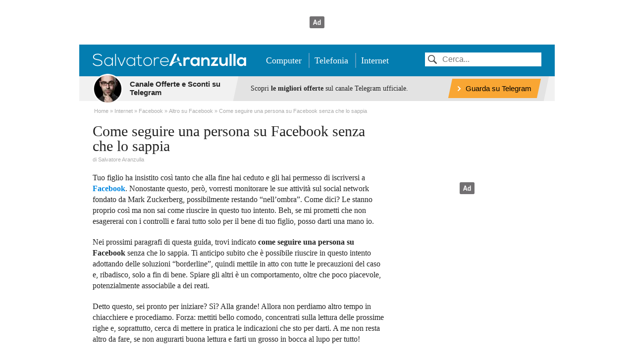

--- FILE ---
content_type: text/html; charset=UTF-8
request_url: https://www.aranzulla.it/come-seguire-una-persona-su-facebook-senza-che-lo-sappia-1204249.html
body_size: 93702
content:
<!DOCTYPE html><html
lang="it-IT"><head><meta
charset="UTF-8"><meta
property="fb:pages" content="185733358679"/><title>Come seguire una persona su Facebook senza che lo sappia | Salvatore Aranzulla</title><meta
name="viewport" content="width=device-width"><style>body{color:#232323;font:16px Georgia,"Times New Roman",Times,serif;line-height:22px;margin:0;-ms-word-wrap:break-word;word-wrap:break-word}a{color:#0086df;text-decoration:none}a:hover{text-decoration:underline}a img{border:none}.AffLink{color:#232323}.AffLink:hover{text-decoration:none}h1,.heading1,h2,.heading2,h3,.heading3,h4,.heading4,h5,.heading5,h6,.heading6{font-weight:400;font-style:normal;margin:0;line-height:100%;display:block}h1,.heading1{font-size:30px}h2,.heading2{font-size:21px}h4,.heading4{font-size:16px}.entry>h1,.entry>h2,.entry>h3,.entry>h4,.entry>h5,.entry>h6{clear:both}p{margin:0}ul,ol{list-style-type:none;padding-left:0;margin:0}figure,header,footer,nav,article,section{margin:0}.entry p{margin-bottom:20px}.entry li{margin-bottom:10px}.entry h2,.entry h3{margin-bottom:20px;margin-top:30px}.entry ol{list-style-type:decimal}.entry ul{list-style-type:disc}.entry ol,.entry ul{padding-left:40px}.entry blockquote p{margin:0}.entry blockquote,.buyBox{background-color:#f1f1f1;padding:18px;margin-right:20px;margin-left:20px;float:none;clear:left}.entry img,.entry .wp-caption{max-width:100%;height:auto}.small{font:12px/19px Arial,Helvetica,Geneva,sans-serif}.banner{margin-bottom:30px}#ad-leaderboard{display:block;line-height:0}#page{position:relative;padding-top:3px;background-color:#fff;padding-left:27px;padding-right:27px}#header{position:relative;background-color:#037db0;margin-right:auto;height:64px;margin-left:auto;width:960px}#header .content{display:block;padding-top:16px;height:30px}#aranzulla-logo,#primaryNav{float:left;margin-top:0}#aranzulla-logo img{width:310px;height:30px}#primaryNav{line-height:33px;margin-left:30px}#search{float:right}#search input{width:190px;border:none;font:16px "Helvetica Neue",Arial,Helvetica,Geneva,sans-serif;padding:5px 10px 5px 35px;background:url([data-uri]) 6px 5px no-repeat #fff;background-size:18px}#primaryNav li{font-size:18px;border-right:2px solid #599cc1;padding:5px 14px 5px 10px;position:relative}#primaryNav li:last-child{border:none}#primaryNav a{color:#fff;font-size:18px}#footer{width:936px;margin-right:auto;margin-left:auto;font:12px Arial,Helvetica,Geneva,sans-serif;border-top:1px solid #dbdbdb;padding-top:9px;padding-bottom:20px;clear:both}#footer ul{margin-left:5px}#footer a{color:#4d4e50;border-right-style:solid;padding-right:5px;margin-right:3px;border-width:1px;border-color:#dadbda}#pageContent{width:588px;float:left;margin-bottom:40px}#pageContentHead{margin-bottom:15px;margin-top:15px}#sidebar{float:right;width:300px;overflow:auto;margin-bottom:40px;margin-top:20px}.column{float:right;width:285px;overflow:auto}.center{text-align:center}.inline{display:inline}.inline li{display:inline}.breadcrumbs li,.breadcrumbs li a,span.author,span.author a{display:inline;font-family:Arial,Helvetica,Geneva,sans-serif;font-size:11px;color:#a9a9a9}.breadcrumbs li:before{padding-right:3px;content:' \00BB'}.breadcrumbs li:first-child:before{content:""}.column{float:left}.separator{border-color:#a9a9a9;border-style:dotted;border-width:0 0 1px}.content,.content--locked{width:906px;margin-right:auto;margin-left:auto;z-index:100;position:relative}.box{background-color:#f1f1f1;border:1px solid #dbdbdb;border-top-style:none;border-left-style:none;padding:18px}.box a{color:#232323}.pagination{display:block;margin-top:25px;text-align:center}.pagination li{display:inline-block;*display:inline;zoom:1;list-style:none;font:13px/13px Arial,Helvetica,Geneva,sans-serif;margin-right:8px}.pagination li a{text-transform:uppercase;color:#333;border:1px solid #d7d7d7;padding:2px 5px}.pagination li .current{background-color:#0086df;color:#fff;border:1px solid #1478da;padding:2px 5px}.error .alert404{margin-top:28px;margin-bottom:30px}.error h1{margin-bottom:5px}.error h1 .big{font-size:60px !important;display:block;line-height:100%;margin-bottom:10px}.error .alert404 p{font-size:20px;color:#a3a3a3;margin-top:10px;display:block;margin-bottom:0}.error .emoticon{font-size:80px;line-height:110px}.contentList{margin-bottom:30px}.subCat .contentList{margin-top:20px}.contentPreview{overflow:auto;border-color:#a9a9a9;border-style:dotted;border-width:0;border-bottom-width:1px;border-top-width:1px;padding-bottom:23px;margin-bottom:23px;padding-top:23px;margin-top:20px;position:relative}.contentPreview .heading2{margin-bottom:15px}.archive .contentPreview figure{padding-left:18px}.articleGrid{clear:both;margin-bottom:30px}.articleGrid .contentPreview{border:none;margin-top:0;position:relative;padding:0 0 20px;margin-bottom:0}.articleGrid .heading4{margin-bottom:14px}.articleGrid .column:nth-child(2n){margin-left:18px}.row{clear:both;overflow:auto}#pageContent .contentList ul{margin:0}#pageContent.subCat .contentList ul{border-color:#a9a9a9;border-style:dotted;border-width:0;border-top-width:1px}#pageContent .contentList ul.column{padding-top:15px}#pageContent .contentList ul.column:last-child{padding-left:18px}#pageContent .contentList li{padding-top:4px;padding-bottom:4px}#pageContent .contentList li.separator{padding-top:18px;padding-bottom:18px}.contentList .heading2{margin-bottom:10px}.contentList h2{padding-bottom:14px;border-color:#a9a9a9;border-style:dotted;border-width:0 0 1px}#sidebar .contentList h2{padding-bottom:12px}#sidebar .contentList.box h2{border:none}.contentList li{padding-top:8px;padding-bottom:7px}.contentList.box li{padding-top:5px;padding-bottom:4px}.contentList.box li li{display:inline-block;*display:inline;zoom:1;padding-top:5px;padding-bottom:4px;padding-right:5px;font:12px Arial,Helvetica,Geneva,sans-serif}.contentList.box li li a{border-right:1px solid #cdcdcd;padding-right:5px}.contentList.box li li:last-child a{border-right:none}.contentPreview a img{display:block}#about{padding:15px;margin-bottom:30px}#about h2{margin-bottom:10px}#about .small{color:#7b7b7b;float:left}#about li{border-right:1px solid #8b8b8b;padding-right:10px;margin-right:6px}#about li:last-child{border:none}#about .bio{width:183px;float:left;margin-bottom:8px}#about figure{float:right}#about figure img{width:80px}#about footer{border-color:#a9a9a9;border-style:dotted;border-width:0 0 1px;border-bottom-width:0;border-top-width:1px;padding-top:13px;overflow:auto;clear:left}.home h1{font-size:21px;margin-top:20px}.titleOverlay{display:block;position:absolute;bottom:34px;width:100%}.articleGrid .titleOverlay{bottom:30px}.titleOverlay span{background-color:#fff;margin-right:10px;margin-left:10px;padding:10px}.articleGrid .titleOverlay span{margin-left:10px;margin-right:10px}.titleOverlay .heading2{margin:0}.button{font-size:14px;display:inline-block;*display:inline;zoom:1;padding:7px 10px;line-height:1.2;border-radius:3px}.button:hover{text-decoration:none}.button--block{font-size:16px;margin:20px auto 0 auto;text-decoration:none;color:#fff;background-color:#037db0;padding:10px 14px;display:table}.button--block-wide{font-size:16px;text-decoration:none;color:#fff;background-color:#037db0;padding:10px 14px;display:block;margin:20px 10px 0;text-align:center}.button--block:hover,.button--block-wide:hover{background-color:#0a648a}.button-group{display:block;margin-top:20px;text-align:center}.button-group .button--block{display:inline-block;margin:0 10px}.buyBox{background-color:#fbfbfb;border:1px none #dbdbdb;border-bottom-style:solid;margin-left:0;margin-right:0;margin-bottom:20px;display:block}.buyBox:hover{background-color:#f4f4f4;text-decoration:none}.buyBox h5{color:#000;font-size:16px;font-weight:700;margin-bottom:0;line-height:1.4}.buyBox .price{font-size:14px;color:#000;margin-bottom:10px;display:block}.buyBox .price__old{text-decoration:line-through}.buyBox .productPic{float:left}.buyBox .productPic img{border:1px solid #dbdbdb;max-width:75px;max-height:75px}.buyBox .productData{display:block;margin-left:100px}.buyBox.noThumb .productData{margin-left:0}.buyBox .button{background-color:#f5c056;color:#000}.buyBox .button:hover{background-color:#fc6}.adslBox{margin-bottom:30px}.adslBox header{text-align:left;padding-bottom:10px;padding-top:5px;width:100%;overflow:auto}.adslBox header h3{display:block;float:left;width:70%;margin-top:0;line-height:1.4;margin-bottom:0;padding-left:5px}.adslBox header img{float:right}.adslItem{background-color:#fbfbfb;border-bottom:1px solid #dbdbdb;overflow:auto;padding:15px 0 15px 15px}.adslItem:hover{background-color:#f4f4f4}.adslItem .name{width:50%;float:left;min-height:100px;position:relative;padding-right:3%}.adslItem .name .small{width:110px}.adslItem .name h4,.adslItem .price .title .price{font-size:16px;line-height:1.2}.adslItem .name h4{width:50%;float:left}.adslItem .name .title img{float:left;padding-right:5%;width:45%}.adslItem>.price,.adslItem>.cta{float:left;text-align:center;border-left:1px solid #dbdbdb;min-height:100px;position:relative}.adslItem>.price{padding-left:3%;padding-right:3%;width:22%}.adslItem>.price .title strong{color:#008300}.adslItem>.cta{width:18%}.adslItem>.cta .button{display:block;*display:inline;zoom:1;background-color:#f5c056;color:#000;margin:0 5px 10px}.adslItem>.cta .button.request{background-color:#81b743;color:#fff}.adslItem>.cta .button:hover{background-color:#fc6}.adslItem>.cta .button.request:hover{background-color:#749e43}.adslItem .title .price,.adslItem .title,.adslItem .small{display:block;clear:left}.adslItem .small{font-size:12px;color:#7a7a7a;line-height:1.6;padding-top:15px;text-align:center;position:absolute;bottom:0;left:0;right:0}.adslItem .small strong{display:block;width:100%}.header--locked{margin:0 auto;text-align:center;padding:60px 0}.header--locked .logo{width:380px;height:auto;display:block;margin-bottom:15px}.header--locked .icon{width:60px;height:auto;display:inline-block;margin-right:25px;vertical-align:top}.header--locked>div{display:inline-block;text-align:left}.header--locked .button--blue{margin-top:20px;clear:left;display:inline-block}.intro--locked:before{content:'';width:0;height:0;border-style:solid;border-width:20px 12.5px 0;border-color:#fff transparent transparent;position:absolute;top:0;left:50%}.intro--locked{position:relative;background-color:#037db0;color:#fff;text-align:center;padding-top:45px}.intro--locked h1{font-size:36px;margin-bottom:12px}.intro--locked__nav{font-family:Arial,Helvetica,Geneva,sans-serif;font-size:21px;background-color:#fff;width:760px;margin:30px auto 0;padding-top:25px;padding-bottom:25px}.intro--locked__nav li{display:inline-block;margin:10px;text-decoration:underline}.intro--locked__nav li:last-child{margin-right:0}.intro--locked__nav .icon{display:inline-block;vertical-align:middle;height:40px;width:auto;margin-right:10px}.content--locked{width:600px;text-align:center}.instructions{padding-top:50px}.instructions h3{display:block;margin-top:0;line-height:1.4;margin-bottom:20px;font-size:30px;color:#000}.instructions__step{text-align:left;border-radius:5px;clear:left;display:block;background-color:#f3f3f3;padding:25px;margin-bottom:30px}.instructions__step p{margin-bottom:25px}.instructions__step img{display:block;clear:left;max-width:100%;height:auto;-webkit-box-shadow:0 0 8px 0 rgba(0,0,0,.3);box-shadow:0 0 8px 0 rgba(0,0,0,.3)}.instructions__step .button,.button--blue{background-color:#037db0;color:#fff;padding:15px 25px;font-size:18px}.instructions__step .button:hover,.button--blue:hover{background-color:#036690;text-decoration:none}.scrivimi{padding-bottom:50px;padding-top:20px}.button--toTop{border:3px solid #fff;z-index:999999;position:fixed;bottom:30px;right:30px;display:block;width:50px;height:50px;background-color:#037db0;border-radius:50%;text-align:center;line-height:50px;color:#fff}.button--toTop:before{content:'';display:inline-block;width:0;height:0;border-style:solid;border-width:0 7.5px 10px;border-color:transparent transparent #fff}.button--toTop:hover{background-color:#036690;text-decoration:none}.alert{padding:30px;clear:left;background-color:#fffadf;border-radius:5px;width:760px;margin:50px auto 0;text-align:center}#pageContent .alert{width:auto;margin-bottom:50px;margin-top:20px}.c-alert-bar{width:960px;display:block;margin:0 auto;color:#232323;background-color:#f1f1f1;border-bottom:5px solid #fff;font-size:0;position:relative}.c-alert-bar__picture{position:absolute;left:0;top:-5px;margin:0}.c-alert-bar__date{display:-moz-inline-stack;display:inline-block;zoom:1;*display:inline;vertical-align:top;width:33%;line-height:14px;padding:7px 20px 5px 75px;-webkit-box-sizing:border-box;box-sizing:border-box}.c-alert-bar__date__title{font-family:Arial,Helvetica,Geneva,sans-serif;font-size:15px;font-weight:700;line-height:17px;margin-bottom:4px;color:#232323;display:block}.c-alert-bar__date__time{display:-moz-inline-stack;display:inline-block;zoom:1;*display:inline;vertical-align:top;font-size:12px;line-height:14px}.c-alert-bar__text{position:relative;display:-moz-inline-stack;display:inline-block;zoom:1;*display:inline;vertical-align:top;width:67%;background-color:#e3e3e3;padding:5px 10px 6px 20px;-webkit-box-sizing:border-box;box-sizing:border-box}.c-alert-bar__text:before{content:'';width:20px;position:absolute;top:0;bottom:0;left:-10px;background-color:#e3e3e3;-webkit-transform:skewX(-12deg);transform:skewX(-12deg);z-index:-1}.c-alert-bar__text:after{content:'';width:20px;position:absolute;top:0;bottom:0;right:-10px;background-color:#e3e3e3;-webkit-transform:skewX(-12deg);transform:skewX(-12deg);z-index:-1}.c-alert-bar__text__caption{display:-moz-inline-stack;display:inline-block;zoom:1;*display:inline;width:60%;font-size:14px;line-height:16px;position:absolute;top:50%;-webkit-transform:translateY(-50%);transform:translateY(-50%);*line-height:50px;*top:0;}.c-alert-bar__text__button,.c-alert-bar__text__button:link,.c-alert-bar__text__button:visited{position:relative;float:right;font-family:Arial,Helvetica,Geneva,sans-serif;font-size:15px;background-color:#067eb2;color:#fff;font-weight:700;display:block;height:39px;line-height:39px;white-space:nowrap;max-width:30%;padding:0 10px;cursor:pointer;z-index:1}.c-alert-bar__text__button:before{content:'';width:20px;position:absolute;top:0;bottom:0;left:-5px;background-color:#067eb2;-webkit-transform:skewX(-12deg);transform:skewX(-12deg);z-index:-1}.c-alert-bar__text__button:after{content:'';width:20px;position:absolute;top:0;bottom:0;right:-5px;background-color:#067eb2;-webkit-transform:skewX(-12deg);transform:skewX(-12deg);z-index:-1}.c-alert-bar--amazon .c-alert-bar__text__button,.c-alert-bar--amazon .c-alert-bar__text__button:link,.c-alert-bar--amazon .c-alert-bar__text__button:visited,.c-alert-bar--amazon .c-alert-bar__text__button:before,.c-alert-bar--amazon .c-alert-bar__text__button:after{color:#000;font-weight:400;background-color:#f9a633}.c-alert-bar__text__button span{margin-left:10px;height:39px;line-height:39px}.c-alert-bar:hover{text-decoration:none}.c-alert-bar__text__button:hover,.c-alert-bar__text__button:hover:before,.c-alert-bar__text__button:hover:after{background-color:#0e6d96;text-decoration:none}.c-alert-bar--amazon .c-alert-bar__text__button:hover,.c-alert-bar--amazon .c-alert-bar__text__button:hover:before,.c-alert-bar--amazon .c-alert-bar__text__button:hover:after{background-color:#ef9519}#corrList li{overflow:auto;zoom:1;padding-top:10px;padding-bottom:10px;margin-bottom:0;position:relative}#corrList li .label{margin-left:110px;display:block}#corrList li img{float:left}@media only screen and (max-width:960px){#header{width:100%;height:auto;text-align:center;padding-bottom:10px}#header .content{height:auto}#aranzulla-logo,#primaryNav{float:none}#aranzulla-logo img{max-width:100%}#primaryNav{margin:5px 0 10px}#primaryNav li{padding-right:5px;padding-left:5px;position:relative}#primaryNav a{color:#fff;font-size:14px}#search{float:none;margin-bottom:10px;margin-top:10px;width:100%}figure{margin-top:20px;margin-bottom:20px}#page{padding-right:5%;padding-left:5%}.button--block{display:block;margin-left:10px;margin-right:10px;text-align:center}.button-group .button--block{margin-top:10px;margin-left:10px;margin-right:10px;display:block}.content,.content--locked{width:90%;margin-right:auto;margin-left:auto;float:none}#sidebar,#footer,#pageContent,.contentPreview{width:100%;margin-left:0;margin-right:0;padding-left:0;padding-right:0}#about figure{margin-top:0}#about figure img{width:70px}.breadcrumbs{line-height:100%;padding-top:10px;padding-bottom:10px}.articleGrid .column{margin-left:0 !important}.contentPreview a img,.archive .contentPreview figure img{display:block;width:100%;height:auto}.articleGrid .contentPreview{margin-bottom:20px}.articleGrid .titleOverlay{position:absolute;bottom:10px}.column{width:100%;padding:0 !important}#footer{text-align:center;padding-top:20px}#footer ul{display:block;margin-top:5px}.buyBox .productPic{float:right;margin-left:35px;margin-right:0}.buyBox .productData{margin-left:0}.adslBox header{text-align:center}.adslBox header img{float:none}.adslBox header h3{width:100%;margin-bottom:15px;padding-left:0}.adslItem .name,.adslItem>.price,.adslItem>.cta{width:100%;border:none;padding:0}.adslItem{padding-right:15px}.adslItem .name{padding-bottom:15px}.adslItem .title{text-align:center}.adslItem .title h4{display:block;float:none;text-align:center;width:auto !important}.adslItem .title img{float:none !important;padding-right:0 !important;width:auto !important}.adslItem .button{margin-top:15px !important;display:block;width:80%}.adslItem>.cta .button{display:inline-block;margin-bottom:0;margin-top:25px}.adslItem .small{width:100% !important;position:relative;padding-top:5px}.adslItem .small strong{display:inline}.adslItem>.name,.adslItem>.price,.adslItem>.cta{min-height:1px;float:none}.intro--locked{padding-left:20px;padding-right:20px}.intro--locked__nav{width:100%}.intro--locked__nav li{display:block;text-align:left;margin-left:20px;margin-bottom:10px}.instructions{padding-top:15px}.alert{width:auto;padding:30px}.c-alert-bar{width:100%}.c-alert-bar__date{width:40%}.c-alert-bar__text{width:60%}.c-alert-bar__text__caption{width:48%}.c-alert-bar__text__button,.c-alert-bar__text__button:link,.c-alert-bar__text__button:visited{max-width:45%;font-size:14px}}@media only screen and (max-width:767px){.header--locked{padding-left:20px;padding-right:20px}.header--locked .logo{width:100%;margin-top:20px}.header--locked .icon{margin:0}.header--locked h2{line-height:1.3}.c-alert-bar__picture{height:47px;top:50%;transform:translateY(-50%)}.c-alert-bar__picture img{width:47px;height:47px}.c-alert-bar__date{width:auto;padding:10px 50px 10px 55px}.c-alert-bar__date__title{font-size:14px;margin-bottom:0}.c-alert-bar__date__time{display:none}.c-alert-bar__text{width:auto;position:static;background-color:transparent;padding:0}.c-alert-bar__text:before{display:none}.c-alert-bar__text:after{display:none}.c-alert-bar__text__caption{display:none}.c-alert-bar__text__button,.c-alert-bar__text__button:link,.c-alert-bar__text__button:visited{position:absolute;right:0;top:50%;transform:translateY(-50%);width:10px;height:auto;max-width:none;background-color:#c1c1c1;line-height:10px;margin-right:calc(0px - ((100%/90*100))*5/100);padding:14px 15px 14px 5px}.c-alert-bar__text__button:before{background-color:#c1c1c1;left:-10px}.c-alert-bar__text__button:after{display:none}.c-alert-bar__text__button span{display:none}.c-alert-bar__text__button:hover,.c-alert-bar__text__button:hover:before,.c-alert-bar__text__button:hover:after{background-color:#c1c1c1}}.c-card{background-color:#f7f7f7;padding:0 16px 12px}.c-card__picture{margin:0 -16px 16px}.c-card__picture img{display:block;width:100%;height:auto}.c-card__header{margin-bottom:18px}.c-card__title{color:#000;font-family:Georgia,"Times New Roman",Times,serif;font-size:21px;line-height:1;font-weight:400;margin-top:5px !important;margin-bottom:0 !important}.c-card__subtitle{color:#999;font-family:Arial,Helvetica,Geneva,sans-serif;font-size:12px;line-height:1.2;font-weight:400;text-transform:uppercase;margin-bottom:4px}.c-card__content{color:#4e4e4e;font-family:Arial,Helvetica,Geneva,sans-serif;font-size:12px;line-height:1.5}.c-card__content p{margin-bottom:12px}.c-card--inline{position:relative;background-color:transparent;padding-top:15px;padding-left:100px;border-top:1px solid #e5e5e5}.c-card--inline .c-card__picture{position:absolute;top:15px;left:0;width:80px;height:80px;margin:0}.c-card--inline .c-card__picture img{width:100%;height:100%;-o-object-fit:cover;object-fit:cover;font-family:'object-fit: cover;';border-radius:40px}#ad-sidebar-top,#ad-in-article-0,#ad-in-article-1,#ad-in-article-2,#ad-in-article-3,#ad-in-article-4,#ad-in-article-5,#ad-in-article-6,#ad-in-article-7,#ad-in-article-8,#ad-in-article-9,#ad-in-article-10,#ad-in-article-11,#ad-in-article-12,#ad-in-article-13,#ad-in-article-14,#ad-in-article-15,#ad-in-article-16,#ad-in-article-17,#ad-in-article-18,#ad-in-article-19{background-color:#fff;position:relative}#ad-leaderboard:not(.noph),#ad-sidebar-top:not(.noph),#ad-in-article-0:not(.noph),#ad-in-article-1:not(.noph),#ad-in-article-2:not(.noph),#ad-in-article-3:not(.noph),#ad-in-article-4:not(.noph),#ad-in-article-5:not(.noph),#ad-in-article-6:not(.noph),#ad-in-article-7:not(.noph),#ad-in-article-8:not(.noph),#ad-in-article-9:not(.noph),#ad-in-article-10:not(.noph),#ad-in-article-11:not(.noph),#ad-in-article-12:not(.noph),#ad-in-article-13:not(.noph),#ad-in-article-14:not(.noph),#ad-in-article-15:not(.noph),#ad-in-article-16:not(.noph),#ad-in-article-17:not(.noph),#ad-in-article-18:not(.noph),#ad-in-article-19:not(.noph){background-image:url([data-uri]);background-position:center;background-repeat:no-repeat;background-size:30px}#ad-sidebar-top{min-height:250px}#ad-sidebar-0,#ad-sidebar-1{min-height:600px}@media only screen and (min-width:961px){#ad-leaderboard{min-height:90px}#ad-in-article-0,#ad-in-article-1,#ad-in-article-2,#ad-in-article-3,#ad-in-article-4,#ad-in-article-5,#ad-in-article-6,#ad-in-article-7,#ad-in-article-8,#ad-in-article-9,#ad-in-article-10,#ad-in-article-11,#ad-in-article-12,#ad-in-article-13,#ad-in-article-14,#ad-in-article-15,#ad-in-article-16,#ad-in-article-17,#ad-in-article-18,#ad-in-article-19{min-height:280px}#sidebar-link-responsive,#bottom-link-responsive{min-height:250px;width:300px}}@media only screen and (max-width:960px){#ad-leaderboard{min-height:100px}#ad-in-article-0,#ad-in-article-1,#ad-in-article-2,#ad-in-article-3,#ad-in-article-4,#ad-in-article-5,#ad-in-article-6,#ad-in-article-7,#ad-in-article-8,#ad-in-article-9,#ad-in-article-10,#ad-in-article-11,#ad-in-article-12,#ad-in-article-13,#ad-in-article-14,#ad-in-article-15,#ad-in-article-16,#ad-in-article-17,#ad-in-article-18,#ad-in-article-19{min-height:250px}#sidebar-link-responsive,#bottom-link-responsive{min-height:250px;width:100%}}.banner>[id^=pbjs_ad-]{margin:0 auto;display:block}</style><link
rel="apple-touch-icon" sizes="57x57" href="/apple-touch-icon-57x57.png"><link
rel="apple-touch-icon" sizes="60x60" href="/apple-touch-icon-60x60.png"><link
rel="apple-touch-icon" sizes="72x72" href="/apple-touch-icon-72x72.png"><link
rel="apple-touch-icon" sizes="76x76" href="/apple-touch-icon-76x76.png"><link
rel="apple-touch-icon" sizes="114x114" href="/apple-touch-icon-114x114.png"><link
rel="apple-touch-icon" sizes="120x120" href="/apple-touch-icon-120x120.png"><link
rel="apple-touch-icon" sizes="144x144" href="/apple-touch-icon-144x144.png"><link
rel="apple-touch-icon" sizes="152x152" href="/apple-touch-icon-152x152.png"><link
rel="apple-touch-icon" sizes="180x180" href="/apple-touch-icon-180x180.png"><link
rel="icon" type="image/png" href="/favicon-32x32.png" sizes="32x32"><link
rel="icon" type="image/png" href="/favicon-194x194.png" sizes="194x194"><link
rel="icon" type="image/png" href="/favicon-96x96.png" sizes="96x96"><link
rel="icon" type="image/png" href="/android-chrome-192x192.png" sizes="192x192"><link
rel="icon" type="image/png" href="/favicon-16x16.png" sizes="16x16"><link
rel="manifest" href="/manifest.json"><meta
name="apple-mobile-web-app-title" content="Aranzulla.it"><meta
name="application-name" content="Aranzulla.it"><meta
name="msapplication-TileColor" content="#2d89ef"><meta
name="msapplication-TileImage" content="/mstile-144x144.png"><meta
name="theme-color" content="#ffffff"><meta
name='robots' content='max-image-preview:large' /><meta
property="og:type" content="article"><meta
property="og:title" content="Come seguire una persona su Facebook senza che lo sappia"><meta
property="og:description" content="Tuo figlio ha insistito così tanto che alla fine hai ceduto e gli hai permesso di iscriversi a Facebook."><meta
property="og:locale" content="it_IT"><meta
property="og:url" content="https://www.aranzulla.it/come-seguire-una-persona-su-facebook-senza-che-lo-sappia-1204249.html"><meta
property="og:site_name" content="Salvatore Aranzulla"><meta
property="og:image" content="https://www.aranzulla.it/wp-content/contenuti/2020/03/Schermata-2018-03-05-alle-13.30.17-1200x628.jpg"><script type="application/ld+json">{"@context":"https:\/\/schema.org","@type":"BreadcrumbList","itemListElement":[{"@type":"ListItem","position":1,"name":"Home","item":"https:\/\/www.aranzulla.it"},{"@type":"ListItem","position":2,"name":"Internet","item":"https:\/\/www.aranzulla.it\/internet"},{"@type":"ListItem","position":3,"name":"Facebook","item":"https:\/\/www.aranzulla.it\/internet\/facebook"},{"@type":"ListItem","position":4,"name":"Altro su Facebook","item":"https:\/\/www.aranzulla.it\/internet\/facebook\/altro-su-facebook"},{"@type":"ListItem","position":5,"name":"Come seguire una persona su Facebook senza che lo sappia","item":"https:\/\/www.aranzulla.it\/come-seguire-una-persona-su-facebook-senza-che-lo-sappia-1204249.html"}]}</script><link
rel='canonical' href='https://www.aranzulla.it/come-seguire-una-persona-su-facebook-senza-che-lo-sappia-1204249.html' /> <script>var gptConf={"emit_ads":1,"is_home":0,"is_single":1,"is_logged":0,"paywall":0};</script> <link
rel="preload" href="/_adv/prebid10.19.0.js" as="script"><link
rel="preload" href="https://config.aps.amazon-adsystem.com/configs/3339" as="script" /><link
rel="preload" href="https://client.aps.amazon-adsystem.com/publisher.js" as="script" /><link
rel="preload" href="https://securepubads.g.doubleclick.net/tag/js/gpt.js" as="script"><link
rel="dns-prefetch" href="https://ib.adnxs.com"><link
rel="dns-prefetch" href="https://grid-bidder.criteo.com"><link
rel="dns-prefetch" href="https://fastlane.rubiconproject.com"><link
rel="dns-prefetch" href="https://hbopenbid.pubmatic.com"><link
rel="dns-prefetch" href="https://a.teads.tv"><link
rel="dns-prefetch" href="https://htlb.casalemedia.com"><link
rel="dns-prefetch" href="https://bid2.videostep.com"><link
rel="dns-prefetch" href="https://aax.amazon-adsystem.com"><link
rel="preload" href="https://cdn.confiant-integrations.net/H0bYLke3NDpdNYqDHOtHrGnGNgY/gpt_and_prebid/config.js" as="script"></head><body><div
id='ad-leaderboard'></div><header
id="header"><div
class="content">
<a
href="https://www.aranzulla.it" class="logo" id="aranzulla-logo"><img
src="https://www.aranzulla.it/web/themes/sa2014/img/logo.png" alt="Salvatore Aranzulla" width="310" height="30"></a><nav
id="primaryNav" role="navigation"><ul
class="inline"><li><a
href="https://www.aranzulla.it/computer">Computer</a></li><li><a
href="https://www.aranzulla.it/telefonia">Telefonia</a></li><li><a
href="https://www.aranzulla.it/internet">Internet</a></li></ul></nav><form
action="https://www.aranzulla.it" id="search">
<input
type="text" name="s" data-type="searchinput" class="text" placeholder="Cerca..."></form></div></header><div
class="c-alert-bar c-alert-bar--amazon"><div
class="content"><figure
class="c-alert-bar__picture">
<a
href="https://t.me/salvatore_aranzulla_offerte" target="_blank" rel="nofollow"><img
src="https://www.aranzulla.it/web/themes/sa2014/img/aranzulla.png" width="61" height="61"></a></figure><div
class="c-alert-bar__date">
<a
class="c-alert-bar__date__title" href="https://t.me/salvatore_aranzulla_offerte" target="_blank" rel="nofollow">Canale Offerte e Sconti su Telegram</a></div><div
class="c-alert-bar__text">
<span
class="c-alert-bar__text__caption">Scopri <strong>le migliori offerte</strong> sul canale Telegram ufficiale.</span>
<a
class="c-alert-bar__text__button" href="https://t.me/salvatore_aranzulla_offerte" target="_blank" rel="nofollow"><img
src="https://www.aranzulla.it/web/themes/sa2014/img/arrow.png" width="6" height="10"><span>Guarda su Telegram</span></a></div></div></div><div
id="page" class="content"><ol
class="breadcrumbs"><li><a
href="https://www.aranzulla.it" class="title"><span>Home</span></a></li><li><a
href="https://www.aranzulla.it/internet" class="title"><span>Internet</span></a></li><li><a
href="https://www.aranzulla.it/internet/facebook" class="title"><span>Facebook</span></a></li><li><a
href="https://www.aranzulla.it/internet/facebook/altro-su-facebook" class="title"><span>Altro su Facebook</span></a></li><li><a
href="https://www.aranzulla.it/come-seguire-una-persona-su-facebook-senza-che-lo-sappia-1204249.html" class="title"><span>Come seguire una persona su Facebook senza che lo sappia</span></a></li></ol><div
id="pageContent" class="post"><article><header
id="pageContentHead"><h1>Come seguire una persona su Facebook senza che lo sappia</h1>
<span
class="author">di <a
href="https://www.aranzulla.it/informazioni-generali-su-salvatore-aranzulla"
rel="author">Salvatore Aranzulla</a>                    </span></header><section
class="entry" id="entry-content"><p
data-w="77" data-c="77">Tuo figlio ha insistito cos&igrave; tanto che alla fine hai ceduto e gli hai permesso di iscriversi a <a
href="https://www.aranzulla.it/come-funziona-facebook-920680.html"><strong>Facebook</strong></a>. Nonostante questo, per&ograve;, vorresti monitorare le sue attivit&agrave; sul social network fondato da Mark Zuckerberg, possibilmente restando &ldquo;nell&rsquo;ombra&rdquo;. Come dici? Le stanno proprio cos&igrave; ma non sai come riuscire in questo tuo intento. Beh, se mi prometti che non esagererai con i controlli e farai tutto solo per il bene di tuo figlio, posso darti una mano io.</p><p
data-w="64" data-c="141">Nei prossimi paragrafi di questa guida, trovi indicato <strong>come seguire una persona su Facebook</strong> senza che lo sappia. Ti anticipo subito che &egrave; possibile riuscire in questo intento adottando delle soluzioni &ldquo;borderline&rdquo;, quindi mettile in atto con tutte le precauzioni del caso e, ribadisco, solo a fin di bene. Spiare gli altri &egrave; un comportamento, oltre che poco piacevole, potenzialmente associabile a dei reati.</p><p
data-w="63" data-c="204">Detto questo, sei pronto per iniziare? S&igrave;? Alla grande! Allora non perdiamo altro tempo in chiacchiere e procediamo. Forza: mettiti bello comodo, concentrati sulla lettura delle prossime righe e, soprattutto, cerca di mettere in pratica le indicazioni che sto per darti. A me non resta altro da fare, se non augurarti buona lettura e farti un grosso in bocca al lupo per tutto!</p><div
id="ad-in-article-0" class="banner"></div><h2 data-w="1" data-c="205">Indice</h2><ul
data-w="24" data-c="229"><li><a
href="#info">Informazioni preliminari</a></li><li><a
href="#app">Come seguire una persona su Facebook di nascosto da smartphone e tablet</a></li><li><a
href="#pc">Come seguire una persona su Facebook di nascosto da PC</a></li></ul><p
data-w="0" data-c="229"><a
name="info"></a></p><h2 data-w="2" data-c="231">Informazioni preliminari</h2><p
data-w="0" data-c="231"><img
fetchpriority="high" decoding="async" class="alignnone size-full wp-image-1781633" src="https://www.aranzulla.it/wp-content/contenuti/2025/04/409f8604.jpg" alt="Facebook" width="610" height="404"></p><p
data-w="35" data-c="266">Prima di addentrarci nel vivo di questa guida, vedendo nel dettaglio <strong>come seguire una persona su Facebook</strong> senza che lo sappia, mi sembra doveroso fornirti alcune informazioni preliminari che devi assolutamente conoscere prima di procedere.</p><p
data-w="42" data-c="308">Nel momento in cui scrivo, Facebook non permette ufficialmente di seguire una persona senza che questa possa saperlo. Che tu decida di inviarle una richiesta di amicizia o di seguire i suoi aggiornamenti, questa verr&agrave; informata con una notifica di quanto avvenuto.</p><p
data-w="65" data-c="373">C&rsquo;&egrave; solo un modo per poter &ldquo;scavalcare&rdquo; questo problema: creare un profilo Facebook falso. Prima di spiegarti com&rsquo;&egrave; possibile fare ci&ograve;, per&ograve;, ci tengo a sottolineare che facendolo potresti incorrere nella <strong>violazione delle <a
href="https://www.facebook.com/terms.php" rel="nofollow" target="_blank">condizioni d&rsquo;uso del servizio</a></strong> e incorrere nella <strong>chiusura del tuo account</strong>. Se sei disposto a correre questo rischio, procedi pure, ma poi non venirmi a dire che non ti avevo avvertito! Intesi?</p><p
data-w="49" data-c="422">Un&rsquo;altra cosa di cui devi tenere conto riguarda il fatto che, per riuscire a seguire un utente di nascosto, devi comunque chiedergli l&rsquo;amicizia: soltanto se quest&rsquo;ultimo accetter&agrave; la richiesta potrai effettivamente monitorare le sue attivit&agrave; su Facebook. Se fin qui ti &egrave; tutto chiaro, direi che possiamo finalmente procedere!</p><p
data-w="0" data-c="422"><a
name="app"></a></p><h2 data-w="12" data-c="434">Come seguire una persona su Facebook di nascosto da smartphone e tablet</h2><p
data-w="0" data-c="434"><img
decoding="async" class="alignnone size-full wp-image-1789962" src="https://www.aranzulla.it/wp-content/contenuti/2025/05/becb3756.jpg" alt="Aggiungere un nuovo profilo FB da app" width="610" height="682"></p><p
data-w="52" data-c="486">Vediamo innanzitutto com&rsquo;&egrave; possibile riuscire a <strong>seguire una persona su Facebook di nascosto</strong> agendo, quindi, da <strong>smartphone e tablet</strong>. Come ti ho gi&agrave; anticipato, per riuscire nell&rsquo;intento, dovrai creare un account Facebook &ldquo;secondario&rdquo; e poi usare quest&rsquo;ultimo per inviare una richiesta d&rsquo;amicizia alla persona di tuo interesse (sperando che poi la accetti).</p><p
data-w="44" data-c="530">Per procedere, dunque, avvia l&rsquo;<strong>app ufficiale di Facebook</strong> sul tuo dispositivo <strong><a
href="https://play.google.com/store/apps/details?id=com.facebook.katana" rel="nofollow" target="_blank">Android</a></strong> (ma &egrave; presente anche su <a
href="https://www.aranzulla.it/come-installare-app-su-huawei-1210515.html">store alternativi</a>) o <strong><a
href="https://apps.apple.com/it/app/facebook/id284882215" rel="nofollow" target="_blank">iOS/iPadOS</a></strong> e, dopo aver effettuato l&rsquo;accesso, premi sul pulsante <strong>menu &equiv;</strong> e poi sull&rsquo;icona <strong>&#709;</strong> accanto al tuo nome, quindi scegli <strong>Crea profilo Facebook</strong>.</p><p
data-w="74" data-c="604">Ora tocca <strong>Profilo personale</strong>, vai <strong>Avanti</strong> mediante apposito pulsante e dopo su <strong>Inizia</strong> per avviare la procedura. Non ti resta che cominciare a compilare i campi con i dati richiesti: il primo &egrave; il <strong>Nome del profilo</strong>, vai avanti premendo su <strong>Continua</strong>, quindi un <strong>Nome utente</strong>. Inserisci un&rsquo;<strong>immagine di copertina</strong> e una <strong>immagine del profilo</strong>. Quando vedi il pulsante <strong>Crea profilo</strong> sei giunto all&rsquo;ultimo step, premi il pulsante in questione e hai terminato.</p><p
data-w="51" data-c="655">Qualora non volessi ricondurre in nessun modo il secondo profilo a te, puoi crearne uno nuovo con un altro indirizzo email. Quindi sull&rsquo;app effettua il logout dal tuo account &ldquo;principale&rdquo;, pigiando sul bottone <strong>(&equiv;)</strong> e selezionando la voce <strong>Esci</strong> in fondo alla schermata che si apre, conferma premendo di nuovo su <strong>Esci</strong>.</p><p
data-w="42" data-c="697">Ora fai tap su <strong>Crea nuovo account</strong> per due volte consecutive e dedicati alla creazione del nuovo profilo. Compila i campi richiesti: <strong>Nome</strong> e <strong>Cognome</strong>, fai tap su <strong>Avanti</strong> e inserisci ora la tua <strong>data di nascita</strong>, confermando premendo su <strong>Imposta &gt; Avanti</strong>.</p><p
data-w="0" data-c="697"><img
decoding="async" class="alignnone size-full wp-image-1789960" src="https://www.aranzulla.it/wp-content/contenuti/2025/05/a3fd8dac.jpg" alt="Nuovo account Facebook da app" width="610" height="688"></p><p
data-w="40" data-c="737">Indica il tuo <strong>Genere</strong>, muoviti sempre toccando <strong>Avanti</strong> per procedere nella creazione del profilo. Ora scegli se iscriverti con il tuo <strong>numero di cellulare</strong> oppure premere su <strong>Iscriviti con l&rsquo;e-mail</strong> e inserire appunto un <strong>indirizzo email</strong>, quindi premi su <strong>Avanti</strong>.</p><p
data-w="43" data-c="780">Scegli una <strong>password</strong>, tocca e decidi se salvare le tue informazioni d&rsquo;accesso premendo su <strong>Salva</strong> in alternativa tocca <strong>Non ora</strong>. Facebook ti chiede di accettare le <strong>condizioni e le normative</strong>, devi quindi premere su <strong>Accetto</strong>. Ci siamo quasi eh, mancano gli ultimi step.</p><p
data-w="63" data-c="843">Il profilo &egrave; quasi pronto, dopo aver inserito i tuoi dati &egrave; il momento di <a
href="https://www.aranzulla.it/come-personalizzare-facebook-gratis-11296.html">personalizzare Facebook</a>. La prima cosa richiesta &egrave; una <strong>foto profilo</strong>, premi su <strong>Aggiungi immagine</strong> per selezionarne una dal tuo dispositivo o su <strong>Salta</strong> per farlo in un secondo momento, segui il mio tutorial per <a
href="https://www.aranzulla.it/come-cambiare-immagine-profilo-facebook-27555.html">cambiare immagine profilo</a>. L&rsquo;importante &egrave; che non aggiunti una tua foto, altrimenti verrai scoperto.</p><p
data-w="58" data-c="901">Hai terminato! Facebook ti d&agrave; il benvenuto su Facebook al termine della procedura e dei suggerimenti per iniziare a usare il social network. Trattandosi di un tuo profilo per seguire qualcuno di nascosto ti consiglio di <strong>non aggiungere i tuoi amici</strong> e di <strong>non importare i tuoi contatti</strong>, in modo da non lasciare traccia della tua vera identit&agrave;.</p><p
data-w="80" data-c="981">A questo punto, la creazione dell&rsquo;account Facebook &ldquo;secondario&rdquo; &egrave; difatti terminato, ma per seguire di nascosto una persona di tuo interesse, devi recarti sul suo profilo e inviarle una richiesta di amicizia. Per riuscirci, pigia sull&rsquo;icona della <strong>lente d&rsquo;ingrandimento</strong> posta in alto a destra e digita il nominativo della persona di tuo interesse, tramite la <strong>barra di ricerca</strong> situata in alto. Dopodich&eacute; fai tap sul suo <strong>nome</strong> e, nella schermata che si apre, fai tap sul pulsante <strong>Aggiungi agli amici</strong>.</p><p
data-w="44" data-c="1025">Se la persona accetter&agrave; la richiesta di amicizia che le hai inviato, potrai effettivamente riuscire a &ldquo;spiare&rdquo; il suo profilo senza che lei sappia veramente chi sei. In caso contrario, come ti ho gi&agrave; spiegato qualche riga pi&ugrave; su, non sar&agrave; possibile fare ci&ograve;.</p><p
data-w="55" data-c="1080">In base a chi vuoi seguire di nascosto potrebbero tornarti utili altri consigli. Per esempio potresti sempre installare delle <a
href="https://www.aranzulla.it/come-spiare-un-cellulare-18228.html">app spia sul cellulare di tuo figlio</a>, ma personalmente sono contrario la loro utilizzo. Ad ogni modo, se l&rsquo;argomento ti &ldquo;stuzzica&rdquo; puoi dare un&rsquo;occhiata al tutorial su <a
href="https://www.aranzulla.it/come-vedere-profilo-facebook-se-non-sei-amico-1040286.html">come vedere un profilo Facebook se non sei amico</a>.</p><p
data-w="0" data-c="1080"><a
name="pc"></a></p><h2 data-w="10" data-c="1090">Come seguire una persona su Facebook di nascosto da PC</h2><p
data-w="0" data-c="1090"><img
loading="lazy" decoding="async" class="alignnone size-full wp-image-1789958" src="https://www.aranzulla.it/wp-content/contenuti/2025/05/c96daae9.jpg" alt="Aggiungere secondo profilo Facebook da PC" width="610" height="413"></p><p
data-w="78" data-c="1168">Se vuoi seguire una persona su Facebook di nascosto da PC, devi innanzitutto raggiungere la <a
href="https://www.facebook.com/" rel="nofollow" target="_blank">pagina principale del social network</a> ed effettuare l&rsquo;accesso, qualora non lo avessi gi&agrave; fatto. In seguito, nella schermata principale, fai clic sulla <strong>foto profilo</strong> del tuo profilo in alto a destra. Nel menu che visualizzi fai prima clic sulle voci <strong>Vedi tutti i profili &gt; Crea profilo o Pagina nuovi</strong> e in seguito scegli <strong>Profilo personale</strong>, quindi clicca su <strong>Avanti</strong> e poi su <strong>Inizia</strong>.</p><p
data-w="48" data-c="1216">I primi dati richiesti riguardano le <strong>Informazioni di base del profilo</strong>, ovvero <strong>Nome del profilo</strong>, che &egrave; il nome visualizzato quando pubblichi un post o un commento, e <strong>Nome utente</strong>, cio&egrave; un nome univoco che riconduca a te e che completa l&rsquo;URL del tuo profilo (facebook.com/nomeutente).</p><p
data-w="46" data-c="1262">Se vuoi puoi inserire subito una <strong>Immagine di copertina</strong> e una <strong>Immagine del profilo</strong>, premendo su <strong>Aggiungi foto</strong> nel relativo campo e selezionando una foto sul duo PC, altrimenti vai avanti premendo su <strong>Continua</strong>. Leggi le <strong>Informazioni importanti sui profili</strong> e clicca su <strong>Crea profilo</strong>. Fatto!</p><p
data-w="49" data-c="1311">Anche in questo caso puoi creare un profilo nuovo senza ricondurlo in alcun modo al tuo personale, ovvero usando un altro indirizzo email o <a
href="https://www.aranzulla.it/come-fanno-ad-avere-il-mio-numero-di-cellulare-1740308.html">numero di telefono</a>. Per farlo, devi innanzitutto effettuare il logout dal tuo account &ldquo;principale&rdquo; e poi crearne uno nuovo. Lascia che ti spieghi come riuscirci.</p><p
data-w="57" data-c="1368">Dopo esserti recato sulla <a
href="https://www.facebook.com/" rel="nofollow" target="_blank">pagina principale di Facebook</a>, effettua (se necessario) il logout dal tuo account Facebook cliccando sulla <strong>foto profilo</strong> in alto a destra e selezionando la voce <strong>Esci</strong> dal menu che si apre. A questo punto, dovresti trovarti al cospetto della pagina di registrazione e accesso di Facebook, dove cliccare sul pulsante <strong>Crea nuovo account</strong>.</p><p
data-w="0" data-c="1368"><img
loading="lazy" decoding="async" class="alignnone size-full wp-image-1789956" src="https://www.aranzulla.it/wp-content/contenuti/2025/05/f458b186.jpg" alt="Creare secondo profilo Facebook da PC" width="610" height="320"></p><p
data-w="66" data-c="1434">Digita, dunque, il <strong>nome e cognome</strong> da utilizzare negli appositi campi di testo e inserisci la tua <strong>data di nascita</strong>, indica il tuo genere e scegli se registrarti con <strong>Numero di cellulare o e-mail</strong>, infine scegli una <strong>Nuova password</strong> e clicca su <strong>Iscriviti</strong>. Registrandosi con un numero di telefono si riceve un <strong>codice</strong> da inserire nel campo apposito. Per maggiore supporto leggi <a
href="https://www.aranzulla.it/come-registrarsi-su-facebook-924826.html">come registrarsi su Facebook</a>&ndash;</p><p
data-w="75" data-c="1509">Se tutto &egrave; andato per il verso giusto, sia in un caso sia nell&rsquo;altro il tuo secondo profilo &egrave; pronto. Per seguire di nascosto una persona di tuo interesse, devi recarti sul suo profilo e chiederle l&rsquo;amicizia. Per riuscirci, cerca il nominativo della persona di tuo interesse mediante la <strong>barra di ricerca</strong> situata in alto a sinistra, clicca sul suo nome e, una volta giunto sul suo profilo, fai clic sul pulsante <strong>Aggiungi agli amici</strong>.</p><p
data-w="37" data-c="1546">Se la persona accetter&agrave; la richiesta, potrai vedere i suoi aggiornamenti futuri, senza che lei sospetti della tua vera identit&agrave;. Se la tua richiesta non verr&agrave; accettata, naturalmente, non avrai modo di seguire la persona di nascosto.</p><p
data-w="29" data-c="1575">Potresti anche in questo caso, valutare l&rsquo;utilizzo di <a
href="https://www.aranzulla.it/programmi-per-spiare-pc-24076.html">software spia</a> da installare sul computer di tuo figlio, ma ribadisco che si tratta di una pratica poco corretta e sconsigliata.</p><p
data-w="25" data-c="1600">Ci&ograve; che ti ho detto non ti basta? Allora leggi ulteriori suggerimenti contenuti nella mia guida su <a
href="https://www.aranzulla.it/come-entrare-in-un-profilo-facebook-senza-amicizia-1039801.html">come entrare in un profilo Facebook senza amicizia</a>.</p><div
id="bottom-link-responsive" class="banner"></div><div
class="c-card c-card--inline"><figure
class="c-card__picture">
<img
loading="lazy" src="https://www.aranzulla.it/web/themes/sa2014/img/aranzulla-biografia.jpg" alt="Salvatore Aranzulla"></figure><header
class="c-card__header"><h4 class="c-card__subtitle">Autore</h4><h3 class="c-card__title">Salvatore Aranzulla</h3></header><div
class="c-card__content"><p>Salvatore Aranzulla è il blogger e divulgatore informatico più letto in Italia. Noto per aver scoperto delle vulnerabilità nei siti di Google e
Microsoft. Collabora con riviste di informatica e ha curato la rubrica tecnologica del quotidiano Il Messaggero. È il fondatore di Aranzulla.it, uno dei
trenta siti più visitati d'Italia, nel quale risponde con semplicità a migliaia di dubbi di tipo informatico. Ha pubblicato per Mondadori e
Mondadori Informatica.</p></div></div></section></article></div><div
id="sidebar"><div
id='ad-sidebar-top' class='banner'></div><div
id="sidebar-link-responsive" class="banner"></div><div
class="contentList"><header><h2>Articoli Consigliati</h2></header><ul
id="corrList"><li
class="separator">
<a
href="https://www.aranzulla.it/come-trovare-una-persona-su-facebook-nascosta-1148122.html" title="Come trovare una persona su Facebook nascosta">
<img
width="100" height="75" src="https://www.aranzulla.it/wp-content/contenuti/2019/04/scrvdfba1-100x75.jpg" class="attachment-related-post size-related-post wp-post-image" alt="Come trovare una persona su Facebook nascosta" decoding="async" loading="lazy" />                                    <span
class="label">Come trovare una persona su Facebook nascosta</span>
</a></li><li
class="separator">
<a
href="https://www.aranzulla.it/come-riaggiungere-una-persona-bloccata-su-facebook-2-30746.html" title="Come riaggiungere una persona bloccata su Facebook">
<img
width="100" height="75" src="https://www.aranzulla.it/wp-content/contenuti/2022/11/852215df-100x75.jpg" class="attachment-related-post size-related-post wp-post-image" alt="Come riaggiungere una persona bloccata su Facebook" decoding="async" loading="lazy" />                                    <span
class="label">Come riaggiungere una persona bloccata su Facebook</span>
</a></li><li
class="separator">
<a
href="https://www.aranzulla.it/come-bloccare-una-persona-su-facebook-11144.html" title="Come bloccare una persona su Facebook">
<img
width="100" height="75" src="https://www.aranzulla.it/wp-content/contenuti/2018/01/F1cUhrj711fJg0-1-100x75.jpg" class="attachment-related-post size-related-post wp-post-image" alt="Come bloccare una persona su Facebook" decoding="async" loading="lazy" />                                    <span
class="label">Come bloccare una persona su Facebook</span>
</a></li><li
class="separator">
<a
href="https://www.aranzulla.it/come-comparire-tra-le-persone-che-potresti-conoscere-su-facebook-1059956.html" title="Come comparire tra le persone che potresti conoscere su Facebook">
<img
width="100" height="75" src="https://www.aranzulla.it/wp-content/contenuti/2018/05/Schermata-2018-05-22-alle-15.30.47-2-100x75.jpg" class="attachment-related-post size-related-post wp-post-image" alt="Come comparire tra le persone che potresti conoscere su Facebook" decoding="async" loading="lazy" />                                    <span
class="label">Come comparire tra le persone che potresti conoscere su Facebook</span>
</a></li><li
class="separator">
<a
href="https://www.aranzulla.it/come-vedere-le-pagine-che-segui-su-facebook-1864195.html" title="Come vedere le pagine che segui su Facebook">
<img
width="100" height="75" src="https://www.aranzulla.it/wp-content/contenuti/2025/09/53155b0b-100x75.jpeg" class="attachment-related-post size-related-post wp-post-image" alt="Come vedere le pagine che segui su Facebook" decoding="async" loading="lazy" />                                    <span
class="label">Come vedere le pagine che segui su Facebook</span>
</a></li><li
class="separator">
<a
href="https://www.aranzulla.it/come-farsi-seguire-su-facebook-1038889.html" title="Come farsi seguire su Facebook">
<img
width="100" height="75" src="https://www.aranzulla.it/wp-content/contenuti/2017/12/Facebook-e1528387429289-1-100x75.jpeg" class="attachment-related-post size-related-post wp-post-image" alt="Come farsi seguire su Facebook" decoding="async" loading="lazy" />                                    <span
class="label">Come farsi seguire su Facebook</span>
</a></li></ul></div>
<span
id="main_top_ref" style="font-size:1px">&nbsp;</span></div><footer
id="footer"><ul
class="inline"><li><a
href="https://www.aranzulla.it">Homepage</a></li><li><a
href="https://www.aranzulla.it/informazioni-generali-su-salvatore-aranzulla">Chi &egrave; Salvatore Aranzulla</a></li><li><a
href="https://follow.it/salvatore-aranzulla?action=followPub" rel="nofollow" target="_blank">Iscrizione alla newsletter</a></li><li><a
href="https://www.aranzulla.it/contatti">Contatti</a></li><li><a
href="https://www.aranzulla.it/pubblicita">Pubblicit&agrave;</a></li><li><a
href="https://www.aranzulla.it/lavoro-aranzulla">Offerte di lavoro</a></li><li><a
href="https://www.iubenda.com/privacy-policy/281842" rel="nofollow" target="_blank">Privacy policy</a></li><li><a
href="https://www.iubenda.com/privacy-policy/281842/cookie-policy" rel="nofollow" target="_blank">Cookie policy</a></li><li><a
href="#" class="iubenda-cs-preferences-link">Preferenze privacy</a></li></ul><br/><br/><ul
class="inline"><li>&#169; Aranzulla Srl a socio unico - Via Ippolito Nievo 33 - 20145 Milano (MI) - CF e P.IVA:
08200970963 - N. REA: MI 2009810 - C.S.: 10.000,00 &euro; i.v.</li></ul></footer></div> <script type="speculationrules">{"prefetch":[{"source":"document","where":{"and":[{"href_matches":"/*"},{"not":{"href_matches":["/app/wp-*.php","/app/wp-admin/*","/wp-content/contenuti/*","/web/*","/web/plugins/*","/web/themes/sa2014/*","/*\\?(.+)"]}},{"not":{"selector_matches":"a[rel~=\"nofollow\"]"}},{"not":{"selector_matches":".no-prefetch, .no-prefetch a"}}]},"eagerness":"conservative"}]}</script> <script>var console=window.console||{log:function(){}};var gptConf=gptConf||{is_single:0,is_home:0,emit_ads:0,is_logged:0,paywall:0};gptConf.emitAds=(function(){return gptConf.emit_ads&&!gptConf.is_logged;})();gptConf.TIMEOUT=2000;gptConf.FAIL_TIMEOUT=3000;var googletag=googletag||{};googletag.cmd=googletag.cmd||[];var pbjs=pbjs||{};pbjs.que=pbjs.que||[];const aps=((e='3339')=>{window._aps=window._aps||new Map();if(!window._aps.has(e)){window._aps.set(e,{queue:[],store:new Map([['listeners',new Map()]]),});}
let t={accountID:e,record:function(e,t){return new Promise((r,n)=>{_aps.get(this.accountID).queue.push(new CustomEvent(e,{detail:{...t,resolve:r,reject:n},}),);});},read:function(e){this.record('bootstrap/store/willRead',{name:e});return _aps.get(this.accountID).store.get(e);},run:function(e,t){if(_aps.get('_system')?.store.get('listeners').has(e)){this.record(e,t);}else{this.record('bootstrap/run/willDrop',{name:e,detail:t});}},react:function(e,t){_aps.get(this.accountID).store.get('listeners').set(e,t);this.record('bootstrap/react/didExecute',{name:e});},};t.record('bootstrap/version/declare',{version:6});return t;})();(function(a){window.is_mobile=((location.search.indexOf('force_mobile=true')>=0)||/(android|bb\d+|meego).+mobile|avantgo|bada\/|blackberry|blazer|compal|elaine|fennec|hiptop|iemobile|ip(hone|od)|iris|kindle|lge |maemo|midp|mmp|mobile.+firefox|netfront|opera m(ob|in)i|palm( os)?|phone|p(ixi|re)\/|plucker|pocket|psp|series(4|6)0|symbian|treo|up\.(browser|link)|vodafone|wap|windows ce|xda|xiino/i.test(a)||/1207|6310|6590|3gso|4thp|50[1-6]i|770s|802s|a wa|abac|ac(er|oo|s\-)|ai(ko|rn)|al(av|ca|co)|amoi|an(ex|ny|yw)|aptu|ar(ch|go)|as(te|us)|attw|au(di|\-m|r |s )|avan|be(ck|ll|nq)|bi(lb|rd)|bl(ac|az)|br(e|v)w|bumb|bw\-(n|u)|c55\/|capi|ccwa|cdm\-|cell|chtm|cldc|cmd\-|co(mp|nd)|craw|da(it|ll|ng)|dbte|dc\-s|devi|dica|dmob|do(c|p)o|ds(12|\-d)|el(49|ai)|em(l2|ul)|er(ic|k0)|esl8|ez([4-7]0|os|wa|ze)|fetc|fly(\-|_)|g1 u|g560|gene|gf\-5|g\-mo|go(\.w|od)|gr(ad|un)|haie|hcit|hd\-(m|p|t)|hei\-|hi(pt|ta)|hp( i|ip)|hs\-c|ht(c(\-| |_|a|g|p|s|t)|tp)|hu(aw|tc)|i\-(20|go|ma)|i230|iac( |\-|\/)|ibro|idea|ig01|ikom|im1k|inno|ipaq|iris|ja(t|v)a|jbro|jemu|jigs|kddi|keji|kgt( |\/)|klon|kpt |kwc\-|kyo(c|k)|le(no|xi)|lg( g|\/(k|l|u)|50|54|\-[a-w])|libw|lynx|m1\-w|m3ga|m50\/|ma(te|ui|xo)|mc(01|21|ca)|m\-cr|me(rc|ri)|mi(o8|oa|ts)|mmef|mo(01|02|bi|de|do|t(\-| |o|v)|zz)|mt(50|p1|v )|mwbp|mywa|n10[0-2]|n20[2-3]|n30(0|2)|n50(0|2|5)|n7(0(0|1)|10)|ne((c|m)\-|on|tf|wf|wg|wt)|nok(6|i)|nzph|o2im|op(ti|wv)|oran|owg1|p800|pan(a|d|t)|pdxg|pg(13|\-([1-8]|c))|phil|pire|pl(ay|uc)|pn\-2|po(ck|rt|se)|prox|psio|pt\-g|qa\-a|qc(07|12|21|32|60|\-[2-7]|i\-)|qtek|r380|r600|raks|rim9|ro(ve|zo)|s55\/|sa(ge|ma|mm|ms|ny|va)|sc(01|h\-|oo|p\-)|sdk\/|se(c(\-|0|1)|47|mc|nd|ri)|sgh\-|shar|sie(\-|m)|sk\-0|sl(45|id)|sm(al|ar|b3|it|t5)|so(ft|ny)|sp(01|h\-|v\-|v )|sy(01|mb)|t2(18|50)|t6(00|10|18)|ta(gt|lk)|tcl\-|tdg\-|tel(i|m)|tim\-|t\-mo|to(pl|sh)|ts(70|m\-|m3|m5)|tx\-9|up(\.b|g1|si)|utst|v400|v750|veri|vi(rg|te)|vk(40|5[0-3]|\-v)|vm40|voda|vulc|vx(52|53|60|61|70|80|81|83|85|98)|w3c(\-| )|webc|whit|wi(g |nc|nw)|wmlb|wonu|x700|yas\-|your|zeto|zte\-/i.test(a.substr(0,4)))})(navigator.userAgent||navigator.vendor||window.opera);(function(w,d){let paywall=gptConf&&gptConf.paywall&&typeof String.prototype.replaceAll==='function',_s,_t;function isFullyAccepted(){return new Promise((resolve)=>{try{w.__tcfapi('addEventListener',2,function(tcData,success){if(success&&(tcData.eventStatus==='useractioncomplete'||tcData.eventStatus==='tcloaded')){w.__tcfapi('removeEventListener',2,function(){},tcData.listenerId);let allTcfPurposesAccepted=tcData.vendor&&tcData.vendor.consents&&tcData.vendor.consents['755']&&tcData.purpose&&tcData.purpose.consents&&Object.keys(tcData.purpose.consents).length&&Object.keys(tcData.purpose.consents).every(function(purposeId){return tcData.purpose.consents[purposeId]===true;});resolve(allTcfPurposesAccepted);}});}catch(e){console.error(e);resolve(false);}});}
let _swgt,_swgSubscribe=function(){(self.SWG_BASIC=self.SWG_BASIC||[]).push(basicSubscriptions=>{d.documentElement.classList.remove('show-prompt-to-accept');_s=true;basicSubscriptions.setupAndShowAutoPrompt({autoPromptType:"subscription"})});}
w.swgSubscribe=function(){if(_swgt){clearTimeout(_swgt);}
_swgt=setTimeout(_swgSubscribe,0);}
function insertPaywall(){if(!d.getElementById('prompt-paywall-style')||!d.getElementById('prompt-paywall-div')){let s=d.createElement('style');s.id='prompt-paywall-style';s.innerText='.prompt-bg-container{display:none}.prompt-bg-container:before{content:""!important;position:fixed!important;top:0!important;left:0!important;width:100%!important;height:100%!important;background-color:rgba(0,0,0,.5)!important;z-index:9999!important;pointer-events:auto!important}.show-prompt-to-accept .prompt-bg-container{display:block}.show-prompt-to-accept,.show-prompt-to-accept>body{overflow:hidden;height:100%}.show-prompt-to-accept .prompt-to-accept{z-index:99999}.prompt-to-accept{position:fixed;bottom:0;left:0;width:100%;padding:2rem;background:#333;color:#f8f8f8;font-family:sans-serif}.prompt-to-accept,.prompt-to-accept *{box-sizing:border-box}.prompt-to-accept__container{margin:0 auto}@media (min-width:992px){.prompt-to-accept__container{display:flex;align-items:flex-start;max-width:992px}}.prompt-to-accept__content{flex:1;line-height:1.5}.prompt-to-accept__content h2{font-size:2rem;display:block;margin-block-start:.83em;margin-block-end:.83em;margin-inline-start:0;margin-inline-end:0;font-weight:700;line-height:unset}.prompt-to-accept__content h2+p{display:block;margin-block-start:1em;margin-block-end:1em;margin-inline-start:0;margin-inline-end:0}@media (min-width:992px){.prompt-to-accept__content{margin-right:2rem}}.prompt-to-accept__buttons{display:flex;flex-direction:column;align-items:center;justify-content:center;margin:2rem}@media (max-width:991px){.prompt-to-accept__buttons{margin:2rem 0}}.prompt-to-accept__or{margin:1rem;font-weight:300;font-style:italic;opacity:.8;font-size:.7rem}.prompt-to-accept__button{width:100%;padding:1rem 2rem;font-weight:700;background:0 0;border:2px solid;color:currentColor;font-size:100%;cursor:pointer}.prompt-to-accept__button:hover{opacity:.85}.prompt-to-accept__button--solid{background:#fff;color:#333}';d.body.append(s);let i=d.createElement('div');i.id='prompt-paywall-div';i.className='prompt-bg-container';i.innerHTML='<div class="prompt-to-accept"><div class="prompt-to-accept__container"><div class="prompt-to-accept__content"><h2>Hai scelto di negare il consenso ai cookie</h2><p> Tuttavia, la pubblicità mirata è un modo per supportare il lavoro della nostra redazione, che ogni giorno si impegna a fornirti informazioni di qualità. Accettando i cookie potrai accedere liberamente ai contenuti offerti sul nostro sito.</p></div><div class="prompt-to-accept__buttons"> <button class="prompt-to-accept__button prompt-to-accept__button--solid" onclick="iuAcceptAll()"> Accetta i cookie </button><div class="prompt-to-accept__or">&ndash;&ndash;&nbsp;OPPURE&nbsp;&ndash;&ndash;</div> <button class="prompt-to-accept__button" onclick="swgSubscribe()">Abbonati a 9,99 € / anno</button></div></div></div>';d.body.append(i);}}
function showPromptToAccept(){if(d.getElementById('swg-basic')){if(_t){clearTimeout(_t);}
_t=setTimeout(function(){if(_s){d.documentElement.classList.remove('show-prompt-to-accept');}else{d.documentElement.classList.add('show-prompt-to-accept');insertPaywall();}},0);return;}
let a=d.createElement('script');a.id='swg-basic';a.src='https://news.google.com/swg/js/v1/swg-basic.js';a.async=true;d.body.append(a);(self.SWG_BASIC=self.SWG_BASIC||[]).push(basicSubscriptions=>{basicSubscriptions.setOnEntitlementsResponse(entitlementsPromise=>{entitlementsPromise.then(entitlements=>{_s=entitlements.enablesThisWithCacheableEntitlements();if(!_s){d.documentElement.classList.add('show-prompt-to-accept');insertPaywall();}});});basicSubscriptions.init({type:"Article",isPartOfType:["Product"],isPartOfProductId:"CAown9ueCQ:aranzulla-it",autoPromptType:"none",clientOptions:{theme:"light",lang:"it"}});});}
w._iub=w._iub||[];w._iub.csConfiguration={"siteId":113522,"cookiePolicyId":281842,"lang":"it","floatingPreferencesButtonDisplay":false,"perPurposeConsent":true,"purposes":"1,2,3,4,5","enableTcf":true,"googleAdditionalConsentMode":true,"tcfPurposes":{"2":"consent_only","7":"consent_only","8":"consent_only","9":"consent_only","10":"consent_only","11":"consent_only"},"banner":{"acceptButtonDisplay":true,"customizeButtonDisplay":true,"closeButtonRejects":true,"explicitWithdrawal":true,"listPurposes":true,"position":"float-top-center","backgroundOverlay":true},"invalidateConsentBefore":"2024-02-24","callback":{"onBannerShown":function(){let c=d.getElementsByClassName('iubenda-cs-close-btn');if(c&&c.length&&(c=c[0])){c.style.cssText+='color: #555!important;';}}}};let _iuaa,_iuAcceptAll=function(){if(w._iub.cs&&w._iub.cs.api&&w._iub.cs.api.acceptAll){w._iub.cs.api.acceptAll();}else{w.iuAcceptAll();}}
w.iuAcceptAll=function(){if(_iuaa){clearTimeout(_iuaa);}
_iuaa=setTimeout(_iuAcceptAll,0);}
if(paywall){w._iub.csConfiguration.callback["onPreferenceExpressed"]=async function(preference){if(await isFullyAccepted()){d.documentElement.classList.remove('show-prompt-to-accept');}else{showPromptToAccept();}};}
if(((d.location||{}).search||'').indexOf('iubenda_debug=true')>0){w._iub.csConfiguration.logLevel='debug';}})(window,document);window._iub=window._iub||[];window._iub.googleConsentModeV2=true;(function(){"use strict";const w={COOKIE:"cookie",LOCAL_STORAGE:"local_storage"},y=function(e){return Array.isArray?Array.isArray(e):{}.toString.call(e)==="[object Array]"},C=(e,o,t,s)=>{let n;const i=e||{},r=o||{};return t?n=i:(n=y(i)?[]:{},Object.keys(i).forEach(a=>{n[a]=i[a]})),s?Object.keys(r).forEach(a=>{typeof r[a]!="object"||r[a]===null||r[a]instanceof HTMLElement?n[a]=r[a]:(typeof n[a]!="object"&&(n[a]=y(r[a])?[]:{}),n[a]=C(n[a],r[a],t,!0))}):Object.keys(r).forEach(a=>{n[a]=r[a]}),n},L=(e,o)=>C(e,o,!1,!0);function m(e,o){var t,s,n,i;return e===void 0&&(e={}),o===void 0&&(o={}),L((t=(s=o)==null?void 0:s.storage)!=null?t:{},(n=(i=e)==null?void 0:i.storage)!=null?n:{})}function D(e,o){const t=[],s=document.cookie.split(/\s*;\s*/);for(let i=0;i<s.length;i++){const r=s[i].split("="),a=r[0],u=r[1],l=a.match(new RegExp("^"+e+"(-(\\d+))?$"));if(!l)continue;const c=parseInt(l[2],10)||0;t[c]=u}if(!t.length)return"";const n=t.join("");if(o===!0)return n;try{return JSON.parse(n)}catch{return JSON.parse(decodeURIComponent(n))}}function k(e,o){const t=window.localStorage.getItem(e);return t===null?"":o?t:JSON.parse(t)}function I(e,o,t){let s="";switch(t){case w.LOCAL_STORAGE:s=k(e,o);break;case w.COOKIE:default:s=D(e,o);break}return s}function P(){const e=m(_iub.csConfiguration,_iub.csSiteConf);return _iub.csConfiguration.siteId&&e&&e.useSiteId?"s"+_iub.csConfiguration.siteId:_iub.csConfiguration.cookiePolicyId}function O(){const e=m(_iub.csConfiguration,_iub.csSiteConf),o=(e==null?void 0:e.type)||w.COOKIE,t=P(),s=I("_iub_cs-"+t,!1,o),n=I("_iub_cs-"+t+"-uspr",!1,o);return{coreStorage:s,usprStorage:n}}const p={analytics_storage:{purposes:[4],usPurposes:["s"]},ad_storage:{purposes:[5],usPurposes:["s","sh","adv"]},functionality_storage:{purposes:[2],usPurposes:[]},personalization_storage:{purposes:[3],usPurposes:[]},security_storage:{purposes:[2],usPurposes:[]},ad_personalization:{purposes:[5],usPurposes:["sh","adv"]},ad_user_data:{purposes:[5],usPurposes:["sh","adv"]}};function A(){const e=O(),o=e.coreStorage,t=e.usprStorage,s={};let n=!1,i=!1,r=null;return o&&(o.purposes?(n=!0,Object.keys(o.purposes).map(a=>{s[a]=o.purposes[a]})):r=o.consent||!1),t&&(i=!0,Object.keys(t).map(a=>{s[a]=t[a]})),{hasPurposes:n,hasUSPurposes:i,allPurposes:s,coreConsent:r}}function g(e){let{dataLayerName:o,gtagName:t}=e===void 0?{dataLayerName:"dataLayer",gtagName:"gtag"}:e;o&&(window[o]=window[o]||[],t&&typeof window[t]!="function"&&(window[t]=function(){window[o].push(arguments)}))}function _(e,o){return e===void 0&&(e="dataLayer"),h("consent","default",e,o)!==!1}function h(e,o,t,s){if(t===void 0&&(t="dataLayer"),!window[t]||!window[t].length)return!1;for(let n=0;n<window[t].length;n++){const i=window[t][n];if(i){if(s){if(i===e&&window[t][n+1]===o)return n}else if(i[0]===e&&i[1]===o)return n}}return!1}function v(e){const o=A(),t=o.allPurposes,s=o.hasPurposes,n=o.hasUSPurposes,i=o.coreConsent,r={};return Object.keys(e).forEach(a=>{const u=e[a],l=!s&&i===null&&n;let c=!1;s&&u.purposes&&(c=u.purposes.every(b=>t[b])),!s&&i!==null&&(c=i),n&&(c||l)&&u.usPurposes&&(c=u.usPurposes.every(b=>t[b])),r[a]=c?"granted":"denied"}),r}function f(){return!!window._iub&&!!window._iub.csConfiguration&&window._iub.csConfiguration.googleConsentMode!==!1}function M(){return!!window._iub&&!!window._iub.csConfiguration&&window._iub.csConfiguration.uetConsentMode!==!1}function T(){return!!window._iub&&!!window._iub.csConfiguration&&window._iub.csConfiguration.googleEnableAdvertiserConsentMode===!0}function j(){window._iub&&window._iub instanceof Object&&(_iub.comoImplementationLogged=!0)}function E(){return!!window._iub&&window._iub instanceof Object&&_iub.comoImplementationLogged!==!0}function S(){return window._iub&&window._iub.csConfiguration&&window._iub.csConfiguration.logLevel?window._iub.csConfiguration.logLevel:"warning"}function N(){const e=S();["debug","info"].indexOf(e)!==-1&&console.info("[IUBCS|INFO]: The default consent or the TCF stub has been correctly found before Google Tag Manager is initialized.")}function U(){const e=S();["debug","info","warn"].indexOf(e)!==-1&&console.warn("[IUBCS|WARN]: Google Tag Manager initialized before setting the default consent or before embedding the TCF stub.")}function F(){if(!f()||!E())return;j();const e="google_tag_manager"in window,o="__tcfapi"in window,t=T();e&&!_()&&!t||e&&!o&&t?U():N()}function d(){var e,o;return((e=window._iub.csConfiguration)==null?void 0:e.googleConsentModeDataLayerName)||((o=window._iub.csSiteConf)==null?void 0:o.googleConsentModeDataLayerName)||"dataLayer"}function G(e){var o;if(!f())return;const t=d();if(F(),((o=(e??{}).skipIfDataLayer)!=null?o:!0)&&_(t))return;g({dataLayerName:t,gtagName:"gtag"});let i=p;if(window._iub.googleConsentModeV2!==!0){const{ad_user_data:a,ad_personalization:u,...l}=p;i=l}const r=v(i);window.gtag("consent","default",r)}function z(e){if(!f())return;const o=d();g({dataLayerName:o,gtagName:"gtag"}),window.gtag("set","url_passthrough",e??!0)}function R(e){if(!f())return;const o=d();g({dataLayerName:o,gtagName:"gtag"}),window.gtag("set","ads_data_redaction",e??!0)}function W(){if(!f())return;const e=d();g({dataLayerName:e,gtagName:"gtag"}),h("set","developer_id.dZTJkMz",e)===!1&&window.gtag("set","developer_id.dZTJkMz",!0)}function x(){return"_iub"in window&&_iub.csConfiguration&&_iub.csConfiguration.googleConsentMode==="template"}function V(e){var o;if(!M()||((o=(e??{}).skipIfDataLayer)!=null?o:!0)&&_("uetq",!0))return;g({dataLayerName:"uetq",gtagName:null});const n={ad_storage:p.ad_storage},i=v(n);window.uetq.push("consent","default",i)}function J(){if(window._iub=window._iub||[],V({skipIfDataLayer:!1}),!x()){var e,o,t,s;W(),G({skipIfDataLayer:!1}),z((e=(o=_iub.csConfiguration)==null?void 0:o.googleUrlPassthrough)!=null?e:!0),R((t=(s=_iub.csConfiguration)==null?void 0:s.googleAdsDataRedaction)!=null?t:!0)}}window._iub=window._iub||[],_iub.syncjsVersion="0.0.27",J()})();(n=>{var o={};function r(t){var e;return(o[t]||(e=o[t]={i:t,l:!1,exports:{}},n[t].call(e.exports,e,e.exports,r),e.l=!0,e)).exports}r.m=n,r.c=o,r.d=function(t,e,n){r.o(t,e)||Object.defineProperty(t,e,{enumerable:!0,get:n})},r.r=function(t){"undefined"!=typeof Symbol&&Symbol.toStringTag&&Object.defineProperty(t,Symbol.toStringTag,{value:"Module"}),Object.defineProperty(t,"__esModule",{value:!0})},r.t=function(e,t){if(1&t&&(e=r(e)),8&t)return e;if(4&t&&"object"==typeof e&&e&&e.__esModule)return e;var n=Object.create(null);if(r.r(n),Object.defineProperty(n,"default",{enumerable:!0,value:e}),2&t&&"string"!=typeof e)for(var o in e)r.d(n,o,function(t){return e[t]}.bind(null,o));return n},r.n=function(t){var e=t&&t.__esModule?function(){return t.default}:function(){return t};return r.d(e,"a",e),e},r.o=function(t,e){return Object.prototype.hasOwnProperty.call(t,e)},r.p="",r(r.s=323)})({323:function(t,e,n){n(324)()},324:function(t,e,n){var o=n(325);t.exports=function(){o();var t=void 0===window._iub?window._iub={}:window._iub,t=t.cmp||(t.cmp={});(t.VERSION||(t.VERSION={})).stubV2="0.3.3"}},325:function(t,e,n){function o(t){return(o="function"==typeof Symbol&&"symbol"==typeof Symbol.iterator?function(t){return typeof t}:function(t){return t&&"function"==typeof Symbol&&t.constructor===Symbol&&t!==Symbol.prototype?"symbol":typeof t})(t)}function i(t){return(i="function"==typeof Symbol&&"symbol"==o(Symbol.iterator)?function(t){return o(t)}:function(t){return t&&"function"==typeof Symbol&&t.constructor===Symbol&&t!==Symbol.prototype?"symbol":o(t)})(t)}t.exports=function(){for(var t,o,r=[],u=window,e=u;e;){try{if(e.frames.__tcfapiLocator){t=e;break}}catch(t){}if(e===u.top)break;e=e.parent}t||(function t(){var e,n=u.document,o=!!u.frames.__tcfapiLocator;return o||(n.body?((e=n.createElement("iframe")).style.cssText="display:none",e.name="__tcfapiLocator",n.body.appendChild(e)):setTimeout(t,5)),!o}(),u.__tcfapi=function(){for(var t=arguments.length,e=new Array(t),n=0;n<t;n++)e[n]=arguments[n];if(!e.length)return r;"setGdprApplies"===e[0]?3<e.length&&2===parseInt(e[1],10)&&"boolean"==typeof e[3]&&(o=e[3],"function"==typeof e[2])&&e[2]("set",!0):"ping"===e[0]?"function"==typeof e[2]&&e[2]({gdprApplies:o,cmpLoaded:!1,cmpStatus:"stub"}):r.push(e)},u.addEventListener("message",function(n){var o="string"==typeof n.data,t={};if(o)try{t=JSON.parse(n.data)}catch(n){}else t=n.data;var r="object"===i(t)&&null!==t?t.__tcfapiCall:null;r&&window.__tcfapi(r.command,r.version,function(t,e){t={__tcfapiReturn:{returnValue:t,success:e,callId:r.callId}};n&&n.source&&n.source.postMessage&&n.source.postMessage(o?JSON.stringify(t):t,"*")},r.parameter)},!1))}}});(n=>{var r={};function o(t){var e;return(r[t]||(e=r[t]={i:t,l:!1,exports:{}},n[t].call(e.exports,e,e.exports,o),e.l=!0,e)).exports}o.m=n,o.c=r,o.d=function(t,e,n){o.o(t,e)||Object.defineProperty(t,e,{enumerable:!0,get:n})},o.r=function(t){"undefined"!=typeof Symbol&&Symbol.toStringTag&&Object.defineProperty(t,Symbol.toStringTag,{value:"Module"}),Object.defineProperty(t,"__esModule",{value:!0})},o.t=function(e,t){if(1&t&&(e=o(e)),8&t)return e;if(4&t&&"object"==typeof e&&e&&e.__esModule)return e;var n=Object.create(null);if(o.r(n),Object.defineProperty(n,"default",{enumerable:!0,value:e}),2&t&&"string"!=typeof e)for(var r in e)o.d(n,r,function(t){return e[t]}.bind(null,r));return n},o.n=function(t){var e=t&&t.__esModule?function(){return t.default}:function(){return t};return o.d(e,"a",e),e},o.o=function(t,e){return Object.prototype.hasOwnProperty.call(t,e)},o.p="",o(o.s=326)})([function(t,e,n){function y(t,e,n){var r,o,i,u=t&y.F,a=t&y.G,c=t&y.P,s=t&y.B,f=a?d:t&y.S?d[e]||(d[e]={}):(d[e]||{}).prototype,l=a?v:v[e]||(v[e]={}),p=l.prototype||(l.prototype={});for(r in n=a?e:n)o=((i=!u&&f&&void 0!==f[r])?f:n)[r],i=s&&i?m(o,d):c&&"function"==typeof o?m(Function.call,o):o,f&&b(f,r,o,t&y.U),l[r]!=o&&h(l,r,i),c&&p[r]!=o&&(p[r]=o)}var d=n(2),v=n(9),h=n(17),b=n(13),m=n(20);d.core=v,y.F=1,y.G=2,y.S=4,y.P=8,y.B=16,y.W=32,y.U=64,y.R=128,t.exports=y},function(N,t,e){function M(t){return(M="function"==typeof Symbol&&"symbol"==typeof Symbol.iterator?function(t){return typeof t}:function(t){return t&&"function"==typeof Symbol&&t.constructor===Symbol&&t!==Symbol.prototype?"symbol":typeof t})(t)}function F(t){var n="function"==typeof Map?new Map:void 0;return function(t){if(null===t||!(e=>{try{return-1!==Function.toString.call(e).indexOf("[native code]")}catch(t){return"function"==typeof e}})(t))return t;if("function"!=typeof t)throw new TypeError("Super expression must either be null or a function");if(void 0!==n){if(n.has(t))return n.get(t);n.set(t,e)}function e(){return function(t,e,n){var r;return D()?Reflect.construct.apply(null,arguments):((r=[null]).push.apply(r,e),e=new(t.bind.apply(t,r)),n&&U(e,n.prototype),e)}(t,arguments,B(this).constructor)}return e.prototype=Object.create(t.prototype,{constructor:{value:e,enumerable:!1,writable:!0,configurable:!0}}),U(e,t)}(t)}function D(){try{var t=!Boolean.prototype.valueOf.call(Reflect.construct(Boolean,[],function(){}))}catch(t){}return(D=function(){return!!t})()}function U(t,e){return(U=Object.setPrototypeOf?Object.setPrototypeOf.bind():function(t,e){return t.__proto__=e,t})(t,e)}function B(t){return(B=Object.setPrototypeOf?Object.getPrototypeOf.bind():function(t){return t.__proto__||Object.getPrototypeOf(t)})(t)}e.d(t,"e",function(){return Ke}),e.d(t,"b",function(){return v}),e.d(t,"c",function(){return Nt}),e.d(t,"d",function(){return p}),e.d(t,"a",function(){return R}),e.d(t,"f",function(){return bn}),e.d(t,"g",function(){return wn});var d=(t=>{function e(t){if(this instanceof e)return(t=((t,e,n)=>{e=B(e);var r=t;if(!(e=D()?Reflect.construct(e,n||[],B(t).constructor):e.apply(t,n))||"object"!=M(e)&&"function"!=typeof e){if(void 0!==e)throw new TypeError("Derived constructors may only return object or undefined");if(void 0===(e=r))throw new ReferenceError("this hasn't been initialised - super() hasn't been called")}return e})(this,e,[t])).name="DecodingError",t;throw new TypeError("Cannot call a class as a function")}var n=e;if("function"!=typeof t&&null!==t)throw new TypeError("Super expression must either be null or a function");return n.prototype=Object.create(t&&t.prototype,{constructor:{value:n,writable:!0,configurable:!0}}),Object.defineProperty(n,"prototype",{writable:!1}),t&&U(n,t),n=e,Object.defineProperty(n,"prototype",{writable:!1}),n})(F(Error));function G(t){return(G="function"==typeof Symbol&&"symbol"==typeof Symbol.iterator?function(t){return typeof t}:function(t){return t&&"function"==typeof Symbol&&t.constructor===Symbol&&t!==Symbol.prototype?"symbol":typeof t})(t)}function W(t){var n="function"==typeof Map?new Map:void 0;return function(t){if(null===t||!(e=>{try{return-1!==Function.toString.call(e).indexOf("[native code]")}catch(t){return"function"==typeof e}})(t))return t;if("function"!=typeof t)throw new TypeError("Super expression must either be null or a function");if(void 0!==n){if(n.has(t))return n.get(t);n.set(t,e)}function e(){return function(t,e,n){var r;return H()?Reflect.construct.apply(null,arguments):((r=[null]).push.apply(r,e),e=new(t.bind.apply(t,r)),n&&Y(e,n.prototype),e)}(t,arguments,Q(this).constructor)}return e.prototype=Object.create(t.prototype,{constructor:{value:e,enumerable:!1,writable:!0,configurable:!0}}),Y(e,t)}(t)}function H(){try{var t=!Boolean.prototype.valueOf.call(Reflect.construct(Boolean,[],function(){}))}catch(t){}return(H=function(){return!!t})()}function Y(t,e){return(Y=Object.setPrototypeOf?Object.setPrototypeOf.bind():function(t,e){return t.__proto__=e,t})(t,e)}function Q(t){return(Q=Object.setPrototypeOf?Object.getPrototypeOf.bind():function(t){return t.__proto__||Object.getPrototypeOf(t)})(t)}var s=(t=>{function e(t){if(this instanceof e)return(t=((t,e,n)=>{e=Q(e);var r=t;if(!(e=H()?Reflect.construct(e,n||[],Q(t).constructor):e.apply(t,n))||"object"!=G(e)&&"function"!=typeof e){if(void 0!==e)throw new TypeError("Derived constructors may only return object or undefined");if(void 0===(e=r))throw new ReferenceError("this hasn't been initialised - super() hasn't been called")}return e})(this,e,[t])).name="EncodingError",t;throw new TypeError("Cannot call a class as a function")}var n=e;if("function"!=typeof t&&null!==t)throw new TypeError("Super expression must either be null or a function");return n.prototype=Object.create(t&&t.prototype,{constructor:{value:n,writable:!0,configurable:!0}}),Object.defineProperty(n,"prototype",{writable:!1}),t&&Y(n,t),n=e,Object.defineProperty(n,"prototype",{writable:!1}),n})(W(Error));function z(t){return(z="function"==typeof Symbol&&"symbol"==typeof Symbol.iterator?function(t){return typeof t}:function(t){return t&&"function"==typeof Symbol&&t.constructor===Symbol&&t!==Symbol.prototype?"symbol":typeof t})(t)}function J(t){var n="function"==typeof Map?new Map:void 0;return function(t){if(null===t||!(e=>{try{return-1!==Function.toString.call(e).indexOf("[native code]")}catch(t){return"function"==typeof e}})(t))return t;if("function"!=typeof t)throw new TypeError("Super expression must either be null or a function");if(void 0!==n){if(n.has(t))return n.get(t);n.set(t,e)}function e(){return function(t,e,n){var r;return q()?Reflect.construct.apply(null,arguments):((r=[null]).push.apply(r,e),e=new(t.bind.apply(t,r)),n&&K(e,n.prototype),e)}(t,arguments,$(this).constructor)}return e.prototype=Object.create(t.prototype,{constructor:{value:e,enumerable:!1,writable:!0,configurable:!0}}),K(e,t)}(t)}function q(){try{var t=!Boolean.prototype.valueOf.call(Reflect.construct(Boolean,[],function(){}))}catch(t){}return(q=function(){return!!t})()}function K(t,e){return(K=Object.setPrototypeOf?Object.setPrototypeOf.bind():function(t,e){return t.__proto__=e,t})(t,e)}function $(t){return($=Object.setPrototypeOf?Object.getPrototypeOf.bind():function(t){return t.__proto__||Object.getPrototypeOf(t)})(t)}var c=(t=>{function e(t){if(this instanceof e)return(t=((t,e,n)=>{e=$(e);var r=t;if(!(e=q()?Reflect.construct(e,n||[],$(t).constructor):e.apply(t,n))||"object"!=z(e)&&"function"!=typeof e){if(void 0!==e)throw new TypeError("Derived constructors may only return object or undefined");if(void 0===(e=r))throw new ReferenceError("this hasn't been initialised - super() hasn't been called")}return e})(this,e,[t])).name="GVLError",t;throw new TypeError("Cannot call a class as a function")}var n=e;if("function"!=typeof t&&null!==t)throw new TypeError("Super expression must either be null or a function");return n.prototype=Object.create(t&&t.prototype,{constructor:{value:n,writable:!0,configurable:!0}}),Object.defineProperty(n,"prototype",{writable:!1}),t&&K(n,t),n=e,Object.defineProperty(n,"prototype",{writable:!1}),n})(J(Error));function X(t){return(X="function"==typeof Symbol&&"symbol"==typeof Symbol.iterator?function(t){return typeof t}:function(t){return t&&"function"==typeof Symbol&&t.constructor===Symbol&&t!==Symbol.prototype?"symbol":typeof t})(t)}function Z(t){var n="function"==typeof Map?new Map:void 0;return function(t){if(null===t||!(e=>{try{return-1!==Function.toString.call(e).indexOf("[native code]")}catch(t){return"function"==typeof e}})(t))return t;if("function"!=typeof t)throw new TypeError("Super expression must either be null or a function");if(void 0!==n){if(n.has(t))return n.get(t);n.set(t,e)}function e(){return function(t,e,n){var r;return tt()?Reflect.construct.apply(null,arguments):((r=[null]).push.apply(r,e),e=new(t.bind.apply(t,r)),n&&et(e,n.prototype),e)}(t,arguments,nt(this).constructor)}return e.prototype=Object.create(t.prototype,{constructor:{value:e,enumerable:!1,writable:!0,configurable:!0}}),et(e,t)}(t)}function tt(){try{var t=!Boolean.prototype.valueOf.call(Reflect.construct(Boolean,[],function(){}))}catch(t){}return(tt=function(){return!!t})()}function et(t,e){return(et=Object.setPrototypeOf?Object.setPrototypeOf.bind():function(t,e){return t.__proto__=e,t})(t,e)}function nt(t){return(nt=Object.setPrototypeOf?Object.getPrototypeOf.bind():function(t){return t.__proto__||Object.getPrototypeOf(t)})(t)}var o=(t=>{function i(t,e){var n=2<arguments.length&&void 0!==arguments[2]?arguments[2]:"",r=this,o=i;if(r instanceof o)return(r=((t,e,n)=>{e=nt(e);var r=t;if(!(e=tt()?Reflect.construct(e,n||[],nt(t).constructor):e.apply(t,n))||"object"!=X(e)&&"function"!=typeof e){if(void 0!==e)throw new TypeError("Derived constructors may only return object or undefined");if(void 0===(e=r))throw new ReferenceError("this hasn't been initialised - super() hasn't been called")}return e})(this,i,["invalid value ".concat(e," passed for ").concat(t," ").concat(n)])).name="TCModelError",r;throw new TypeError("Cannot call a class as a function")}var e=i;if("function"!=typeof t&&null!==t)throw new TypeError("Super expression must either be null or a function");return e.prototype=Object.create(t&&t.prototype,{constructor:{value:e,writable:!0,configurable:!0}}),Object.defineProperty(e,"prototype",{writable:!1}),t&&et(e,t),e=i,Object.defineProperty(e,"prototype",{writable:!1}),e})(Z(Error));function rt(t){return(rt="function"==typeof Symbol&&"symbol"==typeof Symbol.iterator?function(t){return typeof t}:function(t){return t&&"function"==typeof Symbol&&t.constructor===Symbol&&t!==Symbol.prototype?"symbol":typeof t})(t)}function ot(t,e){for(var n=0;n<e.length;n++){var r=e[n];r.enumerable=r.enumerable||!1,r.configurable=!0,"value"in r&&(r.writable=!0),Object.defineProperty(t,ut(r.key),r)}}function it(t,e,n){(e=ut(e))in t?Object.defineProperty(t,e,{value:n,enumerable:!0,configurable:!0,writable:!0}):t[e]=n}function ut(t){t=(t=>{if("object"!=rt(t)||!t)return t;var e=t[Symbol.toPrimitive];if(void 0===e)return String(t);if("object"!=rt(e=e.call(t,"string")))return e;throw new TypeError("@@toPrimitive must return a primitive value.")})(t);return"symbol"==rt(t)?t:t+""}e=function t(){if(!(this instanceof t))throw new TypeError("Cannot call a class as a function")},t=[{key:"encode",value:function(t){if(!/^[0-1]+$/.test(t))throw new s("Invalid bitField");var e=t.length%this.LCM;t+=e?"0".repeat(this.LCM-e):"";for(var n="",r=0;r<t.length;r+=this.BASIS)n+=this.DICT[parseInt(t.substr(r,this.BASIS),2)];return n}},{key:"decode",value:function(t){if(!/^[A-Za-z0-9\-_]+$/.test(t))throw new d("Invalidly encoded Base64URL string");for(var e="",n=0;n<t.length;n++){var r=this.REVERSE_DICT.get(t[n]).toString(2);e+="0".repeat(this.BASIS-r.length)+r}return e}}],null&&ot(e.prototype,null),ot(e,t),Object.defineProperty(e,"prototype",{writable:!1});var f=e;function at(t){return(at="function"==typeof Symbol&&"symbol"==typeof Symbol.iterator?function(t){return typeof t}:function(t){return t&&"function"==typeof Symbol&&t.constructor===Symbol&&t!==Symbol.prototype?"symbol":typeof t})(t)}function ct(t,e){var n,r,o,i,u="undefined"!=typeof Symbol&&t[Symbol.iterator]||t["@@iterator"];if(u)return o=!(r=!0),{s:function(){u=u.call(t)},n:function(){var t=u.next();return r=t.done,t},e:function(t){o=!0,n=t},f:function(){try{r||null==u.return||u.return()}finally{if(o)throw n}}};if(Array.isArray(t)||(u=(t=>{var e;if(t)return"string"==typeof t?st(t,void 0):"Map"===(e="Object"===(e={}.toString.call(t).slice(8,-1))&&t.constructor?t.constructor.name:e)||"Set"===e?Array.from(t):"Arguments"===e||/^(?:Ui|I)nt(?:8|16|32)(?:Clamped)?Array$/.test(e)?st(t,void 0):void 0})(t))||e&&t&&"number"==typeof t.length)return u&&(t=u),i=0,{s:e=function(){},n:function(){return i>=t.length?{done:!0}:{done:!1,value:t[i++]}},e:function(t){throw t},f:e};throw new TypeError("Invalid attempt to iterate non-iterable instance.\nIn order to be iterable, non-array objects must have a [Symbol.iterator]() method.")}function st(t,e){(null==e||e>t.length)&&(e=t.length);for(var n=0,r=Array(e);n<e;n++)r[n]=t[n];return r}function ft(t,e){for(var n=0;n<e.length;n++){var r=e[n];r.enumerable=r.enumerable||!1,r.configurable=!0,"value"in r&&(r.writable=!0),Object.defineProperty(t,lt(r.key),r)}}function lt(t){t=(t=>{if("object"!=at(t)||!t)return t;var e=t[Symbol.toPrimitive];if(void 0===e)return String(t);if("object"!=at(e=e.call(t,"string")))return e;throw new TypeError("@@toPrimitive must return a primitive value.")})(t);return"symbol"==at(t)?t:t+""}it(f,"DICT","ABCDEFGHIJKLMNOPQRSTUVWXYZabcdefghijklmnopqrstuvwxyz0123456789-_"),it(f,"REVERSE_DICT",new Map([["A",0],["B",1],["C",2],["D",3],["E",4],["F",5],["G",6],["H",7],["I",8],["J",9],["K",10],["L",11],["M",12],["N",13],["O",14],["P",15],["Q",16],["R",17],["S",18],["T",19],["U",20],["V",21],["W",22],["X",23],["Y",24],["Z",25],["a",26],["b",27],["c",28],["d",29],["e",30],["f",31],["g",32],["h",33],["i",34],["j",35],["k",36],["l",37],["m",38],["n",39],["o",40],["p",41],["q",42],["r",43],["s",44],["t",45],["u",46],["v",47],["w",48],["x",49],["y",50],["z",51],["0",52],["1",53],["2",54],["3",55],["4",56],["5",57],["6",58],["7",59],["8",60],["9",61],["-",62],["_",63]])),it(f,"BASIS",6),it(f,"LCM",24);ft((t=u).prototype,[{key:"has",value:function(t){return u.langSet.has(t)}},{key:"parseLanguage",value:function(t){var e=(t=t.toUpperCase()).split("-")[0];if(2<=t.length&&2==e.length){if(u.langSet.has(t))return t;if(u.langSet.has(e))return e;var n=e+"-"+e;if(u.langSet.has(n))return n;var r,o=ct(u.langSet);try{for(o.s();!(r=o.n()).done;){var i=r.value;if(-1!==i.indexOf(t)||-1!==i.indexOf(e))return i}}catch(t){o.e(t)}finally{o.f()}}throw new Error("unsupported language ".concat(t))}},{key:"forEach",value:function(t){u.langSet.forEach(t)}},{key:"size",get:function(){return u.langSet.size}}]),Object.defineProperty(t,"prototype",{writable:!1});e=t;function u(){if(!(this instanceof u))throw new TypeError("Cannot call a class as a function")}function pt(t){return(pt="function"==typeof Symbol&&"symbol"==typeof Symbol.iterator?function(t){return typeof t}:function(t){return t&&"function"==typeof Symbol&&t.constructor===Symbol&&t!==Symbol.prototype?"symbol":typeof t})(t)}function yt(t,e){for(var n=0;n<e.length;n++){var r=e[n];r.enumerable=r.enumerable||!1,r.configurable=!0,"value"in r&&(r.writable=!0),Object.defineProperty(t,dt(r.key),r)}}function n(t,e,n){(e=dt(e))in t?Object.defineProperty(t,e,{value:n,enumerable:!0,configurable:!0,writable:!0}):t[e]=n}function dt(t){t=(t=>{if("object"!=pt(t)||!t)return t;var e=t[Symbol.toPrimitive];if(void 0===e)return String(t);if("object"!=pt(e=e.call(t,"string")))return e;throw new TypeError("@@toPrimitive must return a primitive value.")})(t);return"symbol"==pt(t)?t:t+""}t=e,b="langSet",g=new Set(["AR","BG","BS","CA","CS","CY","DA","DE","EL","EN","ES","ET","EU","FI","FR","GL","HE","HI","HR","HU","ID","IS","IT","JA","KA","KO","LT","LV","MK","MS","MT","NL","NO","PL","PT-BR","PT-PT","RO","RU","SK","SL","SQ","SR-LATN","SR-CYRL","SV","SW","TH","TL","TR","UK","VI","ZH","ZH-HANT"]),(b=lt(b))in t?Object.defineProperty(t,b,{value:g,enumerable:!0,configurable:!0,writable:!0}):t[b]=g;t=function t(){if(!(this instanceof t))throw new TypeError("Cannot call a class as a function")},w&&yt(t.prototype,w),E&&yt(t,E),Object.defineProperty(t,"prototype",{writable:!1});var l=t;function vt(t,e){var n,r,o,i,u="undefined"!=typeof Symbol&&t[Symbol.iterator]||t["@@iterator"];if(u)return o=!(r=!0),{s:function(){u=u.call(t)},n:function(){var t=u.next();return r=t.done,t},e:function(t){o=!0,n=t},f:function(){try{r||null==u.return||u.return()}finally{if(o)throw n}}};if(Array.isArray(t)||(u=(t=>{var e;if(t)return"string"==typeof t?ht(t,void 0):"Map"===(e="Object"===(e={}.toString.call(t).slice(8,-1))&&t.constructor?t.constructor.name:e)||"Set"===e?Array.from(t):"Arguments"===e||/^(?:Ui|I)nt(?:8|16|32)(?:Clamped)?Array$/.test(e)?ht(t,void 0):void 0})(t))||e&&t&&"number"==typeof t.length)return u&&(t=u),i=0,{s:e=function(){},n:function(){return i>=t.length?{done:!0}:{done:!1,value:t[i++]}},e:function(t){throw t},f:e};throw new TypeError("Invalid attempt to iterate non-iterable instance.\nIn order to be iterable, non-array objects must have a [Symbol.iterator]() method.")}function ht(t,e){(null==e||e>t.length)&&(e=t.length);for(var n=0,r=Array(e);n<e;n++)r[n]=t[n];return r}function bt(t){return(bt="function"==typeof Symbol&&"symbol"==typeof Symbol.iterator?function(t){return typeof t}:function(t){return t&&"function"==typeof Symbol&&t.constructor===Symbol&&t!==Symbol.prototype?"symbol":typeof t})(t)}function mt(t,e){for(var n=0;n<e.length;n++){var r=e[n];r.enumerable=r.enumerable||!1,r.configurable=!0,"value"in r&&(r.writable=!0),Object.defineProperty(t,(t=>(t=(t=>{if("object"!=bt(t)||!t)return t;var e=t[Symbol.toPrimitive];if(void 0===e)return String(t);if("object"!=bt(e=e.call(t,"string")))return e;throw new TypeError("@@toPrimitive must return a primitive value.")})(t),"symbol"==bt(t)?t:t+""))(r.key),r)}}n(l,"cmpId","cmpId"),n(l,"cmpVersion","cmpVersion"),n(l,"consentLanguage","consentLanguage"),n(l,"consentScreen","consentScreen"),n(l,"created","created"),n(l,"supportOOB","supportOOB"),n(l,"isServiceSpecific","isServiceSpecific"),n(l,"lastUpdated","lastUpdated"),n(l,"numCustomPurposes","numCustomPurposes"),n(l,"policyVersion","policyVersion"),n(l,"publisherCountryCode","publisherCountryCode"),n(l,"publisherCustomConsents","publisherCustomConsents"),n(l,"publisherCustomLegitimateInterests","publisherCustomLegitimateInterests"),n(l,"publisherLegitimateInterests","publisherLegitimateInterests"),n(l,"publisherConsents","publisherConsents"),n(l,"publisherRestrictions","publisherRestrictions"),n(l,"purposeConsents","purposeConsents"),n(l,"purposeLegitimateInterests","purposeLegitimateInterests"),n(l,"purposeOneTreatment","purposeOneTreatment"),n(l,"specialFeatureOptins","specialFeatureOptins"),n(l,"useNonStandardTexts","useNonStandardTexts"),n(l,"vendorConsents","vendorConsents"),n(l,"vendorLegitimateInterests","vendorLegitimateInterests"),n(l,"vendorListVersion","vendorListVersion"),n(l,"vendorsAllowed","vendorsAllowed"),n(l,"vendorsDisclosed","vendorsDisclosed"),n(l,"version","version");mt((b=function t(){if(!(this instanceof t))throw new TypeError("Cannot call a class as a function")}).prototype,[{key:"clone",value:function(){var n=this,r=new this.constructor;return Object.keys(this).forEach(function(t){var e=n.deepClone(n[t]);void 0!==e&&(r[t]=e)}),r}},{key:"deepClone",value:function(t){var e=bt(t);if("number"===e||"string"===e||"boolean"===e)return t;if(null!==t&&"object"===e){if("function"==typeof t.clone)return t.clone();if(t instanceof Date)return new Date(t.getTime());if(void 0!==t[Symbol.iterator]){var n,r=[],o=vt(t);try{for(o.s();!(n=o.n()).done;){var i=n.value;r.push(this.deepClone(i))}}catch(t){o.e(t)}finally{o.f()}return t instanceof Array?r:new t.constructor(r)}var u,a={};for(u in t)t.hasOwnProperty(u)&&(a[u]=this.deepClone(t[u]));return a}}}]),Object.defineProperty(b,"prototype",{writable:!1});var p,gt=b;function wt(t){return(wt="function"==typeof Symbol&&"symbol"==typeof Symbol.iterator?function(t){return typeof t}:function(t){return t&&"function"==typeof Symbol&&t.constructor===Symbol&&t!==Symbol.prototype?"symbol":typeof t})(t)}function St(t,e){for(var n=0;n<e.length;n++){var r=e[n];r.enumerable=r.enumerable||!1,r.configurable=!0,"value"in r&&(r.writable=!0),Object.defineProperty(t,jt(r.key),r)}}function Ot(t,e,n){e=Et(e);var r=t,e=(()=>{try{var t=!Boolean.prototype.valueOf.call(Reflect.construct(Boolean,[],function(){}))}catch(t){}return t})()?Reflect.construct(e,n||[],Et(t).constructor):e.apply(t,n);if(!e||"object"!=wt(e)&&"function"!=typeof e){if(void 0!==e)throw new TypeError("Derived constructors may only return object or undefined");if(void 0===(e=r))throw new ReferenceError("this hasn't been initialised - super() hasn't been called")}return e}function Et(t){return(Et=Object.setPrototypeOf?Object.getPrototypeOf.bind():function(t){return t.__proto__||Object.getPrototypeOf(t)})(t)}function Pt(t,e){return(Pt=Object.setPrototypeOf?Object.setPrototypeOf.bind():function(t,e){return t.__proto__=e,t})(t,e)}function _t(t,e,n){(e=jt(e))in t?Object.defineProperty(t,e,{value:n,enumerable:!0,configurable:!0,writable:!0}):t[e]=n}function jt(t){t=(t=>{if("object"!=wt(t)||!t)return t;var e=t[Symbol.toPrimitive];if(void 0===e)return String(t);if("object"!=wt(e=e.call(t,"string")))return e;throw new TypeError("@@toPrimitive must return a primitive value.")})(t);return"symbol"==wt(t)?t:t+""}(g=p=p||{})[g.NOT_ALLOWED=0]="NOT_ALLOWED",g[g.REQUIRE_CONSENT=1]="REQUIRE_CONSENT",g[g.REQUIRE_LI=2]="REQUIRE_LI";var v=(()=>{function r(t,e){var n;if(this instanceof r)return _t(n=Ot(this,r),"purposeId_",void 0),_t(n,"restrictionType",void 0),void 0!==t&&(n.purposeId=t),void 0!==e&&(n.restrictionType=e),n;throw new TypeError("Cannot call a class as a function")}var t=r,e=gt;if("function"!=typeof e&&null!==e)throw new TypeError("Super expression must either be null or a function");return t.prototype=Object.create(e.prototype,{constructor:{value:t,writable:!0,configurable:!0}}),Object.defineProperty(t,"prototype",{writable:!1}),Pt(t,e),t=[{key:"unHash",value:function(t){var e=t.split(this.hashSeparator),n=new r;if(2!==e.length)throw new o("hash",t);return n.purposeId=parseInt(e[0],10),n.restrictionType=parseInt(e[1],10),n}}],St((e=r).prototype,[{key:"hash",get:function(){if(this.isValid())return"".concat(this.purposeId).concat(r.hashSeparator).concat(this.restrictionType);throw new Error("cannot hash invalid PurposeRestriction")}},{key:"purposeId",get:function(){return this.purposeId_},set:function(t){this.purposeId_=t}},{key:"isValid",value:function(){return Number.isInteger(this.purposeId)&&0<this.purposeId&&(this.restrictionType===p.NOT_ALLOWED||this.restrictionType===p.REQUIRE_CONSENT||this.restrictionType===p.REQUIRE_LI)}},{key:"isSameAs",value:function(t){return this.purposeId===t.purposeId&&this.restrictionType===t.restrictionType}}]),St(e,t),Object.defineProperty(e,"prototype",{writable:!1}),e})();function It(t){return(It="function"==typeof Symbol&&"symbol"==typeof Symbol.iterator?function(t){return typeof t}:function(t){return t&&"function"==typeof Symbol&&t.constructor===Symbol&&t!==Symbol.prototype?"symbol":typeof t})(t)}function Tt(t){return(t=>{if(Array.isArray(t))return Ct(t)})(t)||(()=>{if("undefined"!=typeof Symbol&&null!=t[Symbol.iterator]||null!=t["@@iterator"])return Array.from(t)})()||(t=>{var e;if(t)return"string"==typeof t?Ct(t,void 0):"Map"===(e="Object"===(e={}.toString.call(t).slice(8,-1))&&t.constructor?t.constructor.name:e)||"Set"===e?Array.from(t):"Arguments"===e||/^(?:Ui|I)nt(?:8|16|32)(?:Clamped)?Array$/.test(e)?Ct(t,void 0):void 0})(t)||(()=>{throw new TypeError("Invalid attempt to spread non-iterable instance.\nIn order to be iterable, non-array objects must have a [Symbol.iterator]() method.")})()}function Ct(t,e){(null==e||e>t.length)&&(e=t.length);for(var n=0,r=Array(e);n<e;n++)r[n]=t[n];return r}function At(t,e){for(var n=0;n<e.length;n++){var r=e[n];r.enumerable=r.enumerable||!1,r.configurable=!0,"value"in r&&(r.writable=!0),Object.defineProperty(t,Vt(r.key),r)}}function xt(t,e,n){e=Lt(e);var r=t,e=(()=>{try{var t=!Boolean.prototype.valueOf.call(Reflect.construct(Boolean,[],function(){}))}catch(t){}return t})()?Reflect.construct(e,n||[],Lt(t).constructor):e.apply(t,n);if(!e||"object"!=It(e)&&"function"!=typeof e){if(void 0!==e)throw new TypeError("Derived constructors may only return object or undefined");if(void 0===(e=r))throw new ReferenceError("this hasn't been initialised - super() hasn't been called")}return e}function Lt(t){return(Lt=Object.setPrototypeOf?Object.getPrototypeOf.bind():function(t){return t.__proto__||Object.getPrototypeOf(t)})(t)}function kt(t,e){return(kt=Object.setPrototypeOf?Object.setPrototypeOf.bind():function(t,e){return t.__proto__=e,t})(t,e)}function Rt(t,e,n){(e=Vt(e))in t?Object.defineProperty(t,e,{value:n,enumerable:!0,configurable:!0,writable:!0}):t[e]=n}function Vt(t){t=(t=>{if("object"!=It(t)||!t)return t;var e=t[Symbol.toPrimitive];if(void 0===e)return String(t);if("object"!=It(e=e.call(t,"string")))return e;throw new TypeError("@@toPrimitive must return a primitive value.")})(t);return"symbol"==It(t)?t:t+""}_t(v,"hashSeparator","-");var r,Nt=(()=>{function i(){var t=this,e=i;if(!(t instanceof e))throw new TypeError("Cannot call a class as a function");for(var n=arguments.length,r=new Array(n),o=0;o<n;o++)r[o]=arguments[o];return Rt(t=xt(this,i,[].concat(r)),"bitLength",0),Rt(t,"map",new Map),Rt(t,"gvl_",void 0),t}var t=i,e=gt;if("function"!=typeof e&&null!==e)throw new TypeError("Super expression must either be null or a function");return t.prototype=Object.create(e.prototype,{constructor:{value:t,writable:!0,configurable:!0}}),Object.defineProperty(t,"prototype",{writable:!1}),kt(t,e),At((t=i).prototype,[{key:"has",value:function(t){return this.map.has(t)}},{key:"isOkToHave",value:function(t,e,n){var r,o=!0;if(null!=(r=this.gvl)&&r.vendors){var i=this.gvl.vendors[n];if(i)if(t===p.NOT_ALLOWED)o=i.legIntPurposes.includes(e)||i.purposes.includes(e);else if(i.flexiblePurposes.length)switch(t){case p.REQUIRE_CONSENT:o=i.flexiblePurposes.includes(e)&&i.legIntPurposes.includes(e);break;case p.REQUIRE_LI:o=i.flexiblePurposes.includes(e)&&i.purposes.includes(e)}else o=!1;else o=!1}return o}},{key:"add",value:function(t,e){this.isOkToHave(e.restrictionType,e.purposeId,t)&&(e=e.hash,this.has(e)||(this.map.set(e,new Set),this.bitLength=0),this.map.get(e).add(t))}},{key:"restrictPurposeToLegalBasis",value:function(t){var e=Array.from(this.gvl.vendorIds),n=t.hash,r=e[e.length-1],t=Tt(Array(r).keys()).map(function(t){return t+1});if(this.has(n))for(var o=1;o<=r;o++)this.map.get(n).add(o);else this.map.set(n,new Set(t)),this.bitLength=0}},{key:"getVendors",value:function(t){var e,n=[];return t?(t=t.hash,this.has(t)&&(n=Array.from(this.map.get(t)))):(e=new Set,this.map.forEach(function(t){t.forEach(function(t){e.add(t)})}),n=Array.from(e)),n.sort(function(t,e){return t-e})}},{key:"getRestrictionType",value:function(t,e){var n;return this.getRestrictions(t).forEach(function(t){t.purposeId===e&&(void 0===n||n>t.restrictionType)&&(n=t.restrictionType)}),n}},{key:"vendorHasRestriction",value:function(t,e){for(var n=!1,r=this.getRestrictions(t),o=0;o<r.length&&!n;o++)n=e.isSameAs(r[o]);return n}},{key:"getMaxVendorId",value:function(){var e=0;return this.map.forEach(function(t){e=Math.max(Array.from(t)[t.size-1],e)}),e}},{key:"getRestrictions",value:function(n){var r=[];return this.map.forEach(function(t,e){n&&!t.has(n)||r.push(v.unHash(e))}),r}},{key:"getPurposes",value:function(){var n=new Set;return this.map.forEach(function(t,e){n.add(v.unHash(e).purposeId)}),Array.from(n)}},{key:"remove",value:function(t,e){var e=e.hash,n=this.map.get(e);n&&(n.delete(t),0==n.size)&&(this.map.delete(e),this.bitLength=0)}},{key:"gvl",get:function(){return this.gvl_},set:function(t){var r=this;this.gvl_||(this.gvl_=t,this.map.forEach(function(e,t){var n=v.unHash(t);Array.from(e).forEach(function(t){r.isOkToHave(n.restrictionType,n.purposeId,t)||e.delete(t)})}))}},{key:"isEmpty",value:function(){return 0===this.map.size}},{key:"numRestrictions",get:function(){return this.map.size}}]),Object.defineProperty(t,"prototype",{writable:!1}),t})();function Mt(t){return(Mt="function"==typeof Symbol&&"symbol"==typeof Symbol.iterator?function(t){return typeof t}:function(t){return t&&"function"==typeof Symbol&&t.constructor===Symbol&&t!==Symbol.prototype?"symbol":typeof t})(t)}function Ft(t,e){for(var n=0;n<e.length;n++){var r=e[n];r.enumerable=r.enumerable||!1,r.configurable=!0,"value"in r&&(r.writable=!0),Object.defineProperty(t,Dt(r.key),r)}}function i(t,e,n){return(e=Dt(e))in t?Object.defineProperty(t,e,{value:n,enumerable:!0,configurable:!0,writable:!0}):t[e]=n,t}function Dt(t){t=(t=>{if("object"!=Mt(t)||!t)return t;var e=t[Symbol.toPrimitive];if(void 0===e)return String(t);if("object"!=Mt(e=e.call(t,"string")))return e;throw new TypeError("@@toPrimitive must return a primitive value.")})(t);return"symbol"==Mt(t)?t:t+""}(w=r=r||{}).CORE="core",w.VENDORS_DISCLOSED="vendorsDisclosed",w.VENDORS_ALLOWED="vendorsAllowed",w.PUBLISHER_TC="publisherTC";E=function t(){if(!(this instanceof t))throw new TypeError("Cannot call a class as a function")},S&&Ft(E.prototype,S),O&&Ft(E,O),Object.defineProperty(E,"prototype",{writable:!1});var Ut=E;function a(t){return(a="function"==typeof Symbol&&"symbol"==typeof Symbol.iterator?function(t){return typeof t}:function(t){return t&&"function"==typeof Symbol&&t.constructor===Symbol&&t!==Symbol.prototype?"symbol":typeof t})(t)}function Bt(){var d,t="function"==typeof Symbol?Symbol:{},e=t.iterator||"@@iterator",n=t.toStringTag||"@@toStringTag";function r(t,e,n,r){var o,i,u,a,c,s,f,l,p,e=e&&e.prototype instanceof h?e:h,e=Object.create(e.prototype);return m(e,"_invoke",(o=t,i=n,f=r||[],l=!1,p={p:s=0,n:0,v:d,a:y,f:y.bind(d,4),d:function(t,e){return u=t,a=0,c=d,p.n=e,v}},function(t,e,n){if(1<s)throw TypeError("Generator is already running");for(l&&1===e&&y(e,n),a=e,c=n;(b=a<2?d:c)||!l;){u||(a?a<3?(1<a&&(p.n=-1),y(a,c)):p.n=c:p.v=c);try{if(s=2,u){if(b=u[t=a?t:"next"]){if(!(b=b.call(u,c)))throw TypeError("iterator result is not an object");if(!b.done)return b;c=b.value,a<2&&(a=0)}else 1===a&&(b=u.return)&&b.call(u),a<2&&(c=TypeError("The iterator does not provide a '"+t+"' method"),a=1);u=d}else if((b=(l=p.n<0)?c:o.call(i,p))!==v)break}catch(t){u=d,a=1,c=t}finally{s=1}}return{value:b,done:l}}),!0),e;function y(t,e){for(a=t,c=e,b=0;!l&&s&&!n&&b<f.length;b++){var n,r=f[b],o=p.p,i=r[2];3<t?(n=i===e)&&(c=r[(a=r[4])?5:a=3],r[4]=r[5]=d):r[0]<=o&&((n=t<2&&o<r[1])?(a=0,p.v=e,p.n=r[1]):o<i&&(n=t<3||r[0]>e||i<e)&&(r[4]=t,r[5]=e,p.n=i,a=0))}if(n||1<t)return v;throw l=!0,e}}var v={};function h(){}function o(){}function i(){}var b=Object.getPrototypeOf,t=[][e]?b(b([][e]())):(m(b={},e,function(){return this}),b),u=i.prototype=h.prototype=Object.create(t);function a(t){return Object.setPrototypeOf?Object.setPrototypeOf(t,i):(t.__proto__=i,m(t,n,"GeneratorFunction")),t.prototype=Object.create(u),t}return m(u,"constructor",o.prototype=i),m(i,"constructor",o),m(i,n,o.displayName="GeneratorFunction"),m(u),m(u,n,"Generator"),m(u,e,function(){return this}),m(u,"toString",function(){return"[object Generator]"}),(Bt=function(){return{w:r,m:a}})()}function m(t,e,n,r){var i=Object.defineProperty;try{i({},"",{})}catch(t){i=0}(m=function(t,e,n,r){function o(e,n){m(t,e,function(t){return this._invoke(e,n,t)})}e?i?i(t,e,{value:n,enumerable:!r,configurable:!r,writable:!r}):t[e]=n:(o("next",0),o("throw",1),o("return",2))})(t,e,n,r)}function Gt(t,e){for(var n=0;n<e.length;n++){var r=e[n];r.enumerable=r.enumerable||!1,r.configurable=!0,"value"in r&&(r.writable=!0),Object.defineProperty(t,zt(r.key),r)}}function Wt(t,e,n){e=Ht(e);var r=t,e=(()=>{try{var t=!Boolean.prototype.valueOf.call(Reflect.construct(Boolean,[],function(){}))}catch(t){}return t})()?Reflect.construct(e,n||[],Ht(t).constructor):e.apply(t,n);if(!e||"object"!=a(e)&&"function"!=typeof e){if(void 0!==e)throw new TypeError("Derived constructors may only return object or undefined");if(void 0===(e=r))throw new ReferenceError("this hasn't been initialised - super() hasn't been called")}return e}function Ht(t){return(Ht=Object.setPrototypeOf?Object.getPrototypeOf.bind():function(t){return t.__proto__||Object.getPrototypeOf(t)})(t)}function Yt(t,e){return(Yt=Object.setPrototypeOf?Object.setPrototypeOf.bind():function(t,e){return t.__proto__=e,t})(t,e)}function Qt(t,e,n){(e=zt(e))in t?Object.defineProperty(t,e,{value:n,enumerable:!0,configurable:!0,writable:!0}):t[e]=n}function zt(t){t=(t=>{if("object"!=a(t)||!t)return t;var e=t[Symbol.toPrimitive];if(void 0===e)return String(t);if("object"!=a(e=e.call(t,"string")))return e;throw new TypeError("@@toPrimitive must return a primitive value.")})(t);return"symbol"==a(t)?t:t+""}i(Ut,"ID_TO_KEY",[r.CORE,r.VENDORS_DISCLOSED,r.VENDORS_ALLOWED,r.PUBLISHER_TC]),i(Ut,"KEY_TO_ID",i(i(i(i({},r.CORE,0),r.VENDORS_DISCLOSED,1),r.VENDORS_ALLOWED,2),r.PUBLISHER_TC,3));var y=(()=>{function i(){var t=this,e=i;if(!(t instanceof e))throw new TypeError("Cannot call a class as a function");for(var n=arguments.length,r=new Array(n),o=0;o<n;o++)r[o]=arguments[o];return Qt(t=Wt(this,i,[].concat(r)),"bitLength",0),Qt(t,"maxId_",0),Qt(t,"set_",new Set),t}var t=i,e=gt;if("function"!=typeof e&&null!==e)throw new TypeError("Super expression must either be null or a function");return t.prototype=Object.create(e.prototype,{constructor:{value:t,writable:!0,configurable:!0}}),Object.defineProperty(t,"prototype",{writable:!1}),Yt(t,e),t=i,e=[{key:Symbol.iterator,value:Bt().m(function t(){var e;return Bt().w(function(t){for(;;)switch(t.n){case 0:e=1;case 1:if(e<=this.maxId)return t.n=2,[e,this.has(e)];t.n=3;break;case 2:e++,t.n=1;break;case 3:return t.a(2)}},t,this)})},{key:"values",value:function(){return this.set_.values()}},{key:"maxId",get:function(){return this.maxId_}},{key:"has",value:function(t){return this.set_.has(t)}},{key:"unset",value:function(t){var e=this;Array.isArray(t)?t.forEach(function(t){return e.unset(t)}):"object"===a(t)?this.unset(Object.keys(t).map(function(t){return Number(t)})):(this.set_.delete(Number(t)),this.bitLength=0,t===this.maxId&&(this.maxId_=0,this.set_.forEach(function(t){e.maxId_=Math.max(e.maxId,t)})))}},{key:"isIntMap",value:function(n){var r=this,t="object"===a(n);return t&&Object.keys(n).every(function(t){var e=Number.isInteger(parseInt(t,10));return(e=e&&r.isValidNumber(n[t].id))&&void 0!==n[t].name})}},{key:"isValidNumber",value:function(t){return 0<parseInt(t,10)}},{key:"isSet",value:function(t){var e=!1;return e=t instanceof Set?Array.from(t).every(this.isValidNumber):e}},{key:"set",value:function(t){var e=this;if(Array.isArray(t))t.forEach(function(t){return e.set(t)});else if(this.isSet(t))this.set(Array.from(t));else if(this.isIntMap(t))this.set(Object.keys(t).map(function(t){return Number(t)}));else{if(!this.isValidNumber(t))throw new o("set()",t,"must be positive integer array, positive integer, Set<number>, or IntMap");this.set_.add(t),this.maxId_=Math.max(this.maxId,t),this.bitLength=0}}},{key:"empty",value:function(){this.set_=new Set,this.maxId_=0}},{key:"forEach",value:function(t){for(var e=1;e<=this.maxId;e++)t(this.has(e),e)}},{key:"size",get:function(){return this.set_.size}},{key:"setAll",value:function(t){this.set(t)}}],Gt(t.prototype,e),Object.defineProperty(t,"prototype",{writable:!1}),t})();function Jt(t){return(Jt="function"==typeof Symbol&&"symbol"==typeof Symbol.iterator?function(t){return typeof t}:function(t){return t&&"function"==typeof Symbol&&t.constructor===Symbol&&t!==Symbol.prototype?"symbol":typeof t})(t)}function qt(t,e){for(var n=0;n<e.length;n++){var r=e[n];r.enumerable=r.enumerable||!1,r.configurable=!0,"value"in r&&(r.writable=!0),Object.defineProperty(t,Kt(r.key),r)}}function h(t,e,n){(e=Kt(e))in t?Object.defineProperty(t,e,{value:n,enumerable:!0,configurable:!0,writable:!0}):t[e]=n}function Kt(t){t=(t=>{if("object"!=Jt(t)||!t)return t;var e=t[Symbol.toPrimitive];if(void 0===e)return String(t);if("object"!=Jt(e=e.call(t,"string")))return e;throw new TypeError("@@toPrimitive must return a primitive value.")})(t);return"symbol"==Jt(t)?t:t+""}var t=l.cmpId,b=l.cmpVersion,g=l.consentLanguage,w=l.consentScreen,S=l.created,O=l.isServiceSpecific,E=l.lastUpdated,$t=l.policyVersion,Xt=l.publisherCountryCode,Zt=l.publisherLegitimateInterests,te=l.publisherConsents,ee=l.purposeConsents,ne=l.purposeLegitimateInterests,re=l.purposeOneTreatment,oe=l.specialFeatureOptins,ie=l.useNonStandardTexts,ue=l.vendorListVersion,ae=l.version,P=(I=function t(){if(!(this instanceof t))throw new TypeError("Cannot call a class as a function")},fe&&qt(I.prototype,fe),ye&&qt(I,ye),Object.defineProperty(I,"prototype",{writable:!1}),I);function ce(t){return(ce="function"==typeof Symbol&&"symbol"==typeof Symbol.iterator?function(t){return typeof t}:function(t){return t&&"function"==typeof Symbol&&t.constructor===Symbol&&t!==Symbol.prototype?"symbol":typeof t})(t)}function se(t,e){for(var n=0;n<e.length;n++){var r=e[n];r.enumerable=r.enumerable||!1,r.configurable=!0,"value"in r&&(r.writable=!0),Object.defineProperty(t,(t=>(t=(t=>{if("object"!=ce(t)||!t)return t;var e=t[Symbol.toPrimitive];if(void 0===e)return String(t);if("object"!=ce(e=e.call(t,"string")))return e;throw new TypeError("@@toPrimitive must return a primitive value.")})(t),"symbol"==ce(t)?t:t+""))(r.key),r)}}h(P,t,12),h(P,b,12),h(P,g,12),h(P,w,6),h(P,S,36),h(P,O,1),h(P,E,36),h(P,$t,6),h(P,Xt,12),h(P,Zt,24),h(P,te,24),h(P,ee,24),h(P,ne,24),h(P,re,1),h(P,oe,12),h(P,ie,1),h(P,ue,12),h(P,ae,6),h(P,"anyBoolean",1),h(P,"encodingType",1),h(P,"maxId",16),h(P,"numCustomPurposes",6),h(P,"numEntries",12),h(P,"numRestrictions",12),h(P,"purposeId",6),h(P,"restrictionType",2),h(P,"segmentType",3),h(P,"singleOrRange",1),h(P,"vendorId",16);se(fe=function t(){if(!(this instanceof t))throw new TypeError("Cannot call a class as a function")},[{key:"encode",value:function(t){return String(Number(t))}},{key:"decode",value:function(t){return"1"===t}}]),Object.defineProperty(fe,"prototype",{writable:!1});var fe,_=fe;function le(t){return(le="function"==typeof Symbol&&"symbol"==typeof Symbol.iterator?function(t){return typeof t}:function(t){return t&&"function"==typeof Symbol&&t.constructor===Symbol&&t!==Symbol.prototype?"symbol":typeof t})(t)}function pe(t,e){for(var n=0;n<e.length;n++){var r=e[n];r.enumerable=r.enumerable||!1,r.configurable=!0,"value"in r&&(r.writable=!0),Object.defineProperty(t,(t=>(t=(t=>{if("object"!=le(t)||!t)return t;var e=t[Symbol.toPrimitive];if(void 0===e)return String(t);if("object"!=le(e=e.call(t,"string")))return e;throw new TypeError("@@toPrimitive must return a primitive value.")})(t),"symbol"==le(t)?t:t+""))(r.key),r)}}pe(ye=function t(){if(!(this instanceof t))throw new TypeError("Cannot call a class as a function")},[{key:"encode",value:function(t,e){var n;if((n=(t="string"==typeof t?parseInt(t,10):t).toString(2)).length>e||t<0)throw new s("".concat(t," too large to encode into ").concat(e));return n=n.length<e?"0".repeat(e-n.length)+n:n}},{key:"decode",value:function(t,e){if(e!==t.length)throw new d("invalid bit length");return parseInt(t,2)}}]),Object.defineProperty(ye,"prototype",{writable:!1});var ye,j=ye;function de(t){return(de="function"==typeof Symbol&&"symbol"==typeof Symbol.iterator?function(t){return typeof t}:function(t){return t&&"function"==typeof Symbol&&t.constructor===Symbol&&t!==Symbol.prototype?"symbol":typeof t})(t)}function ve(t,e){for(var n=0;n<e.length;n++){var r=e[n];r.enumerable=r.enumerable||!1,r.configurable=!0,"value"in r&&(r.writable=!0),Object.defineProperty(t,(t=>(t=(t=>{if("object"!=de(t)||!t)return t;var e=t[Symbol.toPrimitive];if(void 0===e)return String(t);if("object"!=de(e=e.call(t,"string")))return e;throw new TypeError("@@toPrimitive must return a primitive value.")})(t),"symbol"==de(t)?t:t+""))(r.key),r)}}ve(I=function t(){if(!(this instanceof t))throw new TypeError("Cannot call a class as a function")},[{key:"encode",value:function(t,e){return j.encode(Math.round(t.getTime()/100),e)}},{key:"decode",value:function(t,e){if(e!==t.length)throw new d("invalid bit length");var n=new Date;return n.setTime(100*j.decode(t,e)),n}}]),Object.defineProperty(I,"prototype",{writable:!1});var I,he=I;function be(t){return(be="function"==typeof Symbol&&"symbol"==typeof Symbol.iterator?function(t){return typeof t}:function(t){return t&&"function"==typeof Symbol&&t.constructor===Symbol&&t!==Symbol.prototype?"symbol":typeof t})(t)}function me(t,e){for(var n=0;n<e.length;n++){var r=e[n];r.enumerable=r.enumerable||!1,r.configurable=!0,"value"in r&&(r.writable=!0),Object.defineProperty(t,(t=>(t=(t=>{if("object"!=be(t)||!t)return t;var e=t[Symbol.toPrimitive];if(void 0===e)return String(t);if("object"!=be(e=e.call(t,"string")))return e;throw new TypeError("@@toPrimitive must return a primitive value.")})(t),"symbol"==be(t)?t:t+""))(r.key),r)}}me(t=function t(){if(!(this instanceof t))throw new TypeError("Cannot call a class as a function")},[{key:"encode",value:function(t,e){for(var n="",r=1;r<=e;r++)n+=_.encode(t.has(r));return n}},{key:"decode",value:function(t,e){if(t.length!==e)throw new d("bitfield encoding length mismatch");for(var n=new y,r=1;r<=e;r++)_.decode(t[r-1])&&n.set(r);return n.bitLength=t.length,n}}]),Object.defineProperty(t,"prototype",{writable:!1});var T=t;function ge(t){return(ge="function"==typeof Symbol&&"symbol"==typeof Symbol.iterator?function(t){return typeof t}:function(t){return t&&"function"==typeof Symbol&&t.constructor===Symbol&&t!==Symbol.prototype?"symbol":typeof t})(t)}function we(t,e){for(var n=0;n<e.length;n++){var r=e[n];r.enumerable=r.enumerable||!1,r.configurable=!0,"value"in r&&(r.writable=!0),Object.defineProperty(t,(t=>(t=(t=>{if("object"!=ge(t)||!t)return t;var e=t[Symbol.toPrimitive];if(void 0===e)return String(t);if("object"!=ge(e=e.call(t,"string")))return e;throw new TypeError("@@toPrimitive must return a primitive value.")})(t),"symbol"==ge(t)?t:t+""))(r.key),r)}}we(b=function t(){if(!(this instanceof t))throw new TypeError("Cannot call a class as a function")},[{key:"encode",value:function(t,e){var n=(t=t.toUpperCase()).charCodeAt(0)-65,r=t.charCodeAt(1)-65;if(n<0||25<n||r<0||25<r)throw new s("invalid language code: ".concat(t));if(e%2==1)throw new s("numBits must be even, ".concat(e," is not valid"));return j.encode(n,e/=2)+j.encode(r,e)}},{key:"decode",value:function(t,e){if(e!==t.length||t.length%2)throw new d("invalid bit length for language");var e=t.length/2,n=j.decode(t.slice(0,e),e)+65,t=j.decode(t.slice(e),e)+65;return String.fromCharCode(n)+String.fromCharCode(t)}}]),Object.defineProperty(b,"prototype",{writable:!1});var Se=b;function Oe(t){return(Oe="function"==typeof Symbol&&"symbol"==typeof Symbol.iterator?function(t){return typeof t}:function(t){return t&&"function"==typeof Symbol&&t.constructor===Symbol&&t!==Symbol.prototype?"symbol":typeof t})(t)}function Ee(t,e){for(var n=0;n<e.length;n++){var r=e[n];r.enumerable=r.enumerable||!1,r.configurable=!0,"value"in r&&(r.writable=!0),Object.defineProperty(t,(t=>(t=(t=>{if("object"!=Oe(t)||!t)return t;var e=t[Symbol.toPrimitive];if(void 0===e)return String(t);if("object"!=Oe(e=e.call(t,"string")))return e;throw new TypeError("@@toPrimitive must return a primitive value.")})(t),"symbol"==Oe(t)?t:t+""))(r.key),r)}}Ee(g=function t(){if(!(this instanceof t))throw new TypeError("Cannot call a class as a function")},[{key:"encode",value:function(s){var f=j.encode(s.numRestrictions,P.numRestrictions);return s.isEmpty()||s.getRestrictions().forEach(function(t){f=(f+=j.encode(t.purposeId,P.purposeId))+j.encode(t.restrictionType,P.restrictionType);for(var e=s.getVendors(t),n=e.length,r=0,o=0,i="",u=0;u<n;u++){var a,c=e[u];0===o&&(r++,o=c),(u===n-1||e[u+1]>((t,e)=>{for(var n=t+1;n<=e;n++)if(s.gvl.vendorIds.has(n))return n;return t})(c,e[n-1]))&&(i=(i+=_.encode(a=!(c===o)))+j.encode(o,P.vendorId),a&&(i+=j.encode(c,P.vendorId)),o=0)}f=f+j.encode(r,P.numEntries)+i}),f}},{key:"decode",value:function(t){var e=0,n=new Nt,r=j.decode(t.substr(e,P.numRestrictions),P.numRestrictions);e+=P.numRestrictions;for(var o=0;o<r;o++){var i=j.decode(t.substr(e,P.purposeId),P.purposeId),u=(e+=P.purposeId,j.decode(t.substr(e,P.restrictionType),P.restrictionType)),a=(e+=P.restrictionType,new v(i,u)),c=j.decode(t.substr(e,P.numEntries),P.numEntries);e+=P.numEntries;for(var s=0;s<c;s++){var f=_.decode(t.substr(e,P.anyBoolean)),l=(e+=P.anyBoolean,j.decode(t.substr(e,P.vendorId),P.vendorId));if(e+=P.vendorId,f){var p=j.decode(t.substr(e,P.vendorId),P.vendorId);if(e+=P.vendorId,p<l)throw new d("Invalid RangeEntry: endVendorId ".concat(p," is less than ").concat(l));for(var y=l;y<=p;y++)n.add(y,a)}else n.add(l,a)}}return n.bitLength=e,n}}]),Object.defineProperty(g,"prototype",{writable:!1});var Pe,_e=g;function je(t){return(je="function"==typeof Symbol&&"symbol"==typeof Symbol.iterator?function(t){return typeof t}:function(t){return t&&"function"==typeof Symbol&&t.constructor===Symbol&&t!==Symbol.prototype?"symbol":typeof t})(t)}function Ie(t,e){for(var n=0;n<e.length;n++){var r=e[n];r.enumerable=r.enumerable||!1,r.configurable=!0,"value"in r&&(r.writable=!0),Object.defineProperty(t,(t=>(t=(t=>{if("object"!=je(t)||!t)return t;var e=t[Symbol.toPrimitive];if(void 0===e)return String(t);if("object"!=je(e=e.call(t,"string")))return e;throw new TypeError("@@toPrimitive must return a primitive value.")})(t),"symbol"==je(t)?t:t+""))(r.key),r)}}(w=Pe=Pe||{})[w.FIELD=0]="FIELD",w[w.RANGE=1]="RANGE";Ie(S=function t(){if(!(this instanceof t))throw new TypeError("Cannot call a class as a function")},[{key:"encode",value:function(n){var r,o=[],i=[],t=j.encode(n.maxId,P.maxId),u="",e=P.maxId+P.encodingType,a=e+n.maxId,c=2*P.vendorId+P.singleOrRange+P.numEntries,s=e+P.numEntries;return n.forEach(function(t,e){u+=_.encode(t),(r=n.maxId>c&&s<a)&&t&&(n.has(e+1)?0===i.length&&(i.push(e),s=(s+=P.singleOrRange)+P.vendorId):(i.push(e),s+=P.vendorId,o.push(i),i=[]))}),r?t=(t+=String(Pe.RANGE))+this.buildRangeEncoding(o):t=(t+=String(Pe.FIELD))+u,t}},{key:"decode",value:function(t,e){var n,r=0,o=j.decode(t.substr(r,P.maxId),P.maxId),i=(r+=P.maxId,j.decode(t.charAt(r),P.encodingType));if(r+=P.encodingType,i===Pe.RANGE){if(n=new y,1===e){if("1"===t.substr(r,1))throw new d("Unable to decode default consent=1");r++}var u=j.decode(t.substr(r,P.numEntries),P.numEntries);r+=P.numEntries;for(var a=0;a<u;a++){var c=_.decode(t.charAt(r)),s=(r+=P.singleOrRange,j.decode(t.substr(r,P.vendorId),P.vendorId));if(r+=P.vendorId,c){var f=j.decode(t.substr(r,P.vendorId),P.vendorId);r+=P.vendorId;for(var l=s;l<=f;l++)n.set(l)}else n.set(s)}}else{i=t.substr(r,o);r+=o,n=T.decode(i,o)}return n.bitLength=r,n}},{key:"buildRangeEncoding",value:function(t){var e=t.length,n=j.encode(e,P.numEntries);return t.forEach(function(t){var e=1===t.length;n=(n+=_.encode(!e))+j.encode(t[0],P.vendorId),e||(n+=j.encode(t[1],P.vendorId))}),n}}]),Object.defineProperty(S,"prototype",{writable:!1});var Te=S;function Ce(t){return(Ce="function"==typeof Symbol&&"symbol"==typeof Symbol.iterator?function(t){return typeof t}:function(t){return t&&"function"==typeof Symbol&&t.constructor===Symbol&&t!==Symbol.prototype?"symbol":typeof t})(t)}function C(t,e,n){return r=(t=>{if("object"!=Ce(t)||!t)return t;var e=t[Symbol.toPrimitive];if(void 0===e)return String(t);if("object"!=Ce(e=e.call(t,"string")))return e;throw new TypeError("@@toPrimitive must return a primitive value.")})(e),(e="symbol"==Ce(r)?r:r+"")in t?Object.defineProperty(t,e,{value:n,enumerable:!0,configurable:!0,writable:!0}):t[e]=n,t;var r}function Ae(){var t;return C(C(C(C(C(C(C(C(C(C(t={},l.version,j),l.created,he),l.lastUpdated,he),l.cmpId,j),l.cmpVersion,j),l.consentScreen,j),l.consentLanguage,Se),l.vendorListVersion,j),l.policyVersion,j),l.isServiceSpecific,_),C(C(C(C(C(C(C(C(C(C(t,l.useNonStandardTexts,_),l.specialFeatureOptins,T),l.purposeConsents,T),l.purposeLegitimateInterests,T),l.purposeOneTreatment,_),l.publisherCountryCode,Se),l.vendorConsents,Te),l.vendorLegitimateInterests,Te),l.publisherRestrictions,_e),"segmentType",j),C(C(C(C(C(C(C(t,l.vendorsDisclosed,Te),l.vendorsAllowed,Te),l.publisherConsents,T),l.publisherLegitimateInterests,T),l.numCustomPurposes,j),l.publisherCustomConsents,T),l.publisherCustomLegitimateInterests,T)}function xe(t){return(xe="function"==typeof Symbol&&"symbol"==typeof Symbol.iterator?function(t){return typeof t}:function(t){return t&&"function"==typeof Symbol&&t.constructor===Symbol&&t!==Symbol.prototype?"symbol":typeof t})(t)}function Le(t,e){for(var n=0;n<e.length;n++){var r=e[n];r.enumerable=r.enumerable||!1,r.configurable=!0,"value"in r&&(r.writable=!0),Object.defineProperty(t,ke(r.key),r)}}function A(t,e,n){return(e=ke(e))in t?Object.defineProperty(t,e,{value:n,enumerable:!0,configurable:!0,writable:!0}):t[e]=n,t}function ke(t){t=(t=>{if("object"!=xe(t)||!t)return t;var e=t[Symbol.toPrimitive];if(void 0===e)return String(t);if("object"!=xe(e=e.call(t,"string")))return e;throw new TypeError("@@toPrimitive must return a primitive value.")})(t);return"symbol"==xe(t)?t:t+""}O=function t(){if(!(this instanceof t))throw new TypeError("Cannot call a class as a function");A(this,"1",A({},r.CORE,[l.version,l.created,l.lastUpdated,l.cmpId,l.cmpVersion,l.consentScreen,l.consentLanguage,l.vendorListVersion,l.purposeConsents,l.vendorConsents])),A(this,"2",A(A(A(A({},r.CORE,[l.version,l.created,l.lastUpdated,l.cmpId,l.cmpVersion,l.consentScreen,l.consentLanguage,l.vendorListVersion,l.policyVersion,l.isServiceSpecific,l.useNonStandardTexts,l.specialFeatureOptins,l.purposeConsents,l.purposeLegitimateInterests,l.purposeOneTreatment,l.publisherCountryCode,l.vendorConsents,l.vendorLegitimateInterests,l.publisherRestrictions]),r.PUBLISHER_TC,[l.publisherConsents,l.publisherLegitimateInterests,l.numCustomPurposes,l.publisherCustomConsents,l.publisherCustomLegitimateInterests]),r.VENDORS_ALLOWED,[l.vendorsAllowed]),r.VENDORS_DISCLOSED,[l.vendorsDisclosed]))},Re&&Le(O.prototype,Re),Ve&&Le(O,Ve),Object.defineProperty(O,"prototype",{writable:!1});var Re,Ve,E=O;function Ne(t){return(Ne="function"==typeof Symbol&&"symbol"==typeof Symbol.iterator?function(t){return typeof t}:function(t){return t&&"function"==typeof Symbol&&t.constructor===Symbol&&t!==Symbol.prototype?"symbol":typeof t})(t)}function Me(t,e){for(var n=0;n<e.length;n++){var r=e[n];r.enumerable=r.enumerable||!1,r.configurable=!0,"value"in r&&(r.writable=!0),Object.defineProperty(t,De(r.key),r)}}function Fe(t,e,n){(e=De(e))in t?Object.defineProperty(t,e,{value:n,enumerable:!0,configurable:!0,writable:!0}):t[e]=n}function De(t){t=(t=>{if("object"!=Ne(t)||!t)return t;var e=t[Symbol.toPrimitive];if(void 0===e)return String(t);if("object"!=Ne(e=e.call(t,"string")))return e;throw new TypeError("@@toPrimitive must return a primitive value.")})(t);return"symbol"==Ne(t)?t:t+""}$t=function t(e,n){if(!(this instanceof t))throw new TypeError("Cannot call a class as a function");Fe(this,"1",[r.CORE]),Fe(this,"2",[r.CORE]),2===e.version&&(e.isServiceSpecific?(this[2].push(r.PUBLISHER_TC),this[2].push(r.VENDORS_DISCLOSED)):((n=!(!n||!n.isForVendors))&&!0!==e[l.supportOOB]||this[2].push(r.VENDORS_DISCLOSED),n&&(e[l.supportOOB]&&0<e[l.vendorsAllowed].size&&this[2].push(r.VENDORS_ALLOWED),this[2].push(r.PUBLISHER_TC))))},Ue&&Me($t.prototype,Ue),Be&&Me($t,Be),Object.defineProperty($t,"prototype",{writable:!1});var Ue,Be,Ge=$t;function We(t){return(We="function"==typeof Symbol&&"symbol"==typeof Symbol.iterator?function(t){return typeof t}:function(t){return t&&"function"==typeof Symbol&&t.constructor===Symbol&&t!==Symbol.prototype?"symbol":typeof t})(t)}function He(t,e){for(var n=0;n<e.length;n++){var r=e[n];r.enumerable=r.enumerable||!1,r.configurable=!0,"value"in r&&(r.writable=!0),Object.defineProperty(t,Ye(r.key),r)}}function Ye(t){t=(t=>{if("object"!=We(t)||!t)return t;var e=t[Symbol.toPrimitive];if(void 0===e)return String(t);if("object"!=We(e=e.call(t,"string")))return e;throw new TypeError("@@toPrimitive must return a primitive value.")})(t);return"symbol"==We(t)?t:t+""}He(Xt=function t(){if(!(this instanceof t))throw new TypeError("Cannot call a class as a function")},[{key:"encode",value:function(o,i){var t,u=this;try{t=this.fieldSequence[String(o.version)][i]}catch(t){throw new s("Unable to encode version: ".concat(o.version,", segment: ").concat(i))}var a="",c=(i!==r.CORE&&(a=j.encode(Ut.KEY_TO_ID[i],P.segmentType)),Ae());return t.forEach(function(e){var t=o[e],n=c[e],r=P[e];void 0===r&&u.isPublisherCustom(e)&&(r=Number(o[l.numCustomPurposes]));try{a+=n.encode(t,r)}catch(t){throw new s("Error encoding ".concat(i,"->").concat(e,": ").concat(t.message))}}),f.encode(a)}},{key:"decode",value:function(t,o,e){var i=this,u=f.decode(t),a=0,t=(e===r.CORE&&(o.version=j.decode(u.substr(a,P[l.version]),P[l.version])),e!==r.CORE&&(a+=P.segmentType),this.fieldSequence[String(o.version)][e]),c=Ae();return t.forEach(function(t){var e=c[t],n=P[t];if(0!==(n=void 0===n&&i.isPublisherCustom(t)?Number(o[l.numCustomPurposes]):n)){var r=u.substr(a,n);if(o[t]=e===Te?e.decode(r,o.version):e.decode(r,n),Number.isInteger(n))a+=n;else{if(!Number.isInteger(o[t].bitLength))throw new d(t);a+=o[t].bitLength}}}),o}},{key:"isPublisherCustom",value:function(t){return 0===t.indexOf("publisherCustom")}}]),Object.defineProperty(Xt,"prototype",{writable:!1});var Qe=Xt;function ze(t){return(ze="function"==typeof Symbol&&"symbol"==typeof Symbol.iterator?function(t){return typeof t}:function(t){return t&&"function"==typeof Symbol&&t.constructor===Symbol&&t!==Symbol.prototype?"symbol":typeof t})(t)}function Je(t,e){for(var n=0;n<e.length;n++){var r=e[n];r.enumerable=r.enumerable||!1,r.configurable=!0,"value"in r&&(r.writable=!0),Object.defineProperty(t,qe(r.key),r)}}function qe(t){t=(t=>{if("object"!=ze(t)||!t)return t;var e=t[Symbol.toPrimitive];if(void 0===e)return String(t);if("object"!=ze(e=e.call(t,"string")))return e;throw new TypeError("@@toPrimitive must return a primitive value.")})(t);return"symbol"==ze(t)?t:t+""}Zt=Qe,te=new E,(ee=Ye("fieldSequence"))in Zt?Object.defineProperty(Zt,ee,{value:te,enumerable:!0,configurable:!0,writable:!0}):Zt[ee]=te;Je(ne=function t(){if(!(this instanceof t))throw new TypeError("Cannot call a class as a function")},[{key:"process",value:function(t,e){var n=t.gvl;if(!n)throw new s("Unable to encode TCModel without a GVL");if(!n.isReady)throw new s("Unable to encode TCModel tcModel.gvl.readyPromise is not resolved");(t=t.clone()).consentLanguage=n.language.slice(0,2).toUpperCase(),0<(null==e?void 0:e.version)&&(null==e?void 0:e.version)<=this.processor.length?t.version=e.version:t.version=this.processor.length;e=t.version-1;if(this.processor[e])return this.processor[e](t,n);throw new s("Invalid version: ".concat(t.version))}}]),Object.defineProperty(ne,"prototype",{writable:!1});var Ke=ne;function $e(t){return($e="function"==typeof Symbol&&"symbol"==typeof Symbol.iterator?function(t){return typeof t}:function(t){return t&&"function"==typeof Symbol&&t.constructor===Symbol&&t!==Symbol.prototype?"symbol":typeof t})(t)}function Xe(t,e){for(var n=0;n<e.length;n++){var r=e[n];r.enumerable=r.enumerable||!1,r.configurable=!0,"value"in r&&(r.writable=!0),Object.defineProperty(t,(t=>(t=(t=>{if("object"!=$e(t)||!t)return t;var e=t[Symbol.toPrimitive];if(void 0===e)return String(t);if("object"!=$e(e=e.call(t,"string")))return e;throw new TypeError("@@toPrimitive must return a primitive value.")})(t),"symbol"==$e(t)?t:t+""))(r.key),r)}}re=Ke,oe=[function(t){return t},function(c,s){c.publisherRestrictions.gvl=s,c.purposeLegitimateInterests.unset([1,3,4,5,6]);var t=new Map;return t.set("legIntPurposes",c.vendorLegitimateInterests),t.set("purposes",c.vendorConsents),t.forEach(function(u,a){u.forEach(function(t,e){if(t){t=s.vendors[e];if(!t||t.deletedDate)u.unset(e);else if(0===t[a].length)if("legIntPurposes"===a&&0===t.purposes.length&&0===t.legIntPurposes.length&&0<t.specialPurposes.length)u.set(e);else if("legIntPurposes"===a&&0<t.purposes.length&&0===t.legIntPurposes.length&&0<t.specialPurposes.length)u.set(e);else if(c.isServiceSpecific)if(0===t.flexiblePurposes.length)u.unset(e);else{for(var n=c.publisherRestrictions.getRestrictions(e),r=!1,o=0,i=n.length;o<i&&!r;o++)r=n[o].restrictionType===p.REQUIRE_CONSENT&&"purposes"===a||n[o].restrictionType===p.REQUIRE_LI&&"legIntPurposes"===a;r||u.unset(e)}else u.unset(e)}})}),c}],(ie=qe("processor"))in re?Object.defineProperty(re,ie,{value:oe,enumerable:!0,configurable:!0,writable:!0}):re[ie]=oe;Xe(ue=function t(){if(!(this instanceof t))throw new TypeError("Cannot call a class as a function")},[{key:"absCall",value:function(t,o,i,u){return new Promise(function(e,n){var r=new XMLHttpRequest;r.withCredentials=i,r.addEventListener("load",function(){if(r.readyState==XMLHttpRequest.DONE)if(200<=r.status&&r.status<300){var t=r.response;if("string"==typeof t)try{t=JSON.parse(t)}catch(t){}e(t)}else n(new Error("HTTP Status: ".concat(r.status," response type: ").concat(r.responseType)))}),r.addEventListener("error",function(){n(new Error("error"))}),r.addEventListener("abort",function(){n(new Error("aborted"))}),null===o?r.open("GET",t,!0):r.open("POST",t,!0),r.responseType="json",r.timeout=u,r.ontimeout=function(){n(new Error("Timeout "+u+"ms "+t))},r.send(o)})}},{key:"post",value:function(t,e){var n=2<arguments.length&&void 0!==arguments[2]&&arguments[2],r=3<arguments.length&&void 0!==arguments[3]?arguments[3]:0;return this.absCall(t,JSON.stringify(e),n,r)}},{key:"fetch",value:function(t){return this.absCall(t,null,1<arguments.length&&void 0!==arguments[1]&&arguments[1],2<arguments.length&&void 0!==arguments[2]?arguments[2]:0)}}]),Object.defineProperty(ue,"prototype",{writable:!1});var Ze=ue;function tn(t){return(tn="function"==typeof Symbol&&"symbol"==typeof Symbol.iterator?function(t){return typeof t}:function(t){return t&&"function"==typeof Symbol&&t.constructor===Symbol&&t!==Symbol.prototype?"symbol":typeof t})(t)}function en(e,t){var n,r=Object.keys(e);return Object.getOwnPropertySymbols&&(n=Object.getOwnPropertySymbols(e),t&&(n=n.filter(function(t){return Object.getOwnPropertyDescriptor(e,t).enumerable})),r.push.apply(r,n)),r}function x(e){for(var t=1;t<arguments.length;t++){var n=null!=arguments[t]?arguments[t]:{};t%2?en(Object(n),!0).forEach(function(t){k(e,t,n[t])}):Object.getOwnPropertyDescriptors?Object.defineProperties(e,Object.getOwnPropertyDescriptors(n)):en(Object(n)).forEach(function(t){Object.defineProperty(e,t,Object.getOwnPropertyDescriptor(n,t))})}return e}function nn(){var d,t="function"==typeof Symbol?Symbol:{},e=t.iterator||"@@iterator",n=t.toStringTag||"@@toStringTag";function r(t,e,n,r){var o,i,u,a,c,s,f,l,p,e=e&&e.prototype instanceof h?e:h,e=Object.create(e.prototype);return L(e,"_invoke",(o=t,i=n,f=r||[],l=!1,p={p:s=0,n:0,v:d,a:y,f:y.bind(d,4),d:function(t,e){return u=t,a=0,c=d,p.n=e,v}},function(t,e,n){if(1<s)throw TypeError("Generator is already running");for(l&&1===e&&y(e,n),a=e,c=n;(b=a<2?d:c)||!l;){u||(a?a<3?(1<a&&(p.n=-1),y(a,c)):p.n=c:p.v=c);try{if(s=2,u){if(b=u[t=a?t:"next"]){if(!(b=b.call(u,c)))throw TypeError("iterator result is not an object");if(!b.done)return b;c=b.value,a<2&&(a=0)}else 1===a&&(b=u.return)&&b.call(u),a<2&&(c=TypeError("The iterator does not provide a '"+t+"' method"),a=1);u=d}else if((b=(l=p.n<0)?c:o.call(i,p))!==v)break}catch(t){u=d,a=1,c=t}finally{s=1}}return{value:b,done:l}}),!0),e;function y(t,e){for(a=t,c=e,b=0;!l&&s&&!n&&b<f.length;b++){var n,r=f[b],o=p.p,i=r[2];3<t?(n=i===e)&&(c=r[(a=r[4])?5:a=3],r[4]=r[5]=d):r[0]<=o&&((n=t<2&&o<r[1])?(a=0,p.v=e,p.n=r[1]):o<i&&(n=t<3||r[0]>e||i<e)&&(r[4]=t,r[5]=e,p.n=i,a=0))}if(n||1<t)return v;throw l=!0,e}}var v={};function h(){}function o(){}function i(){}var b=Object.getPrototypeOf,t=[][e]?b(b([][e]())):(L(b={},e,function(){return this}),b),u=i.prototype=h.prototype=Object.create(t);function a(t){return Object.setPrototypeOf?Object.setPrototypeOf(t,i):(t.__proto__=i,L(t,n,"GeneratorFunction")),t.prototype=Object.create(u),t}return L(u,"constructor",o.prototype=i),L(i,"constructor",o),L(i,n,o.displayName="GeneratorFunction"),L(u),L(u,n,"Generator"),L(u,e,function(){return this}),L(u,"toString",function(){return"[object Generator]"}),(nn=function(){return{w:r,m:a}})()}function L(t,e,n,r){var i=Object.defineProperty;try{i({},"",{})}catch(t){i=0}(L=function(t,e,n,r){function o(e,n){L(t,e,function(t){return this._invoke(e,n,t)})}e?i?i(t,e,{value:n,enumerable:!r,configurable:!r,writable:!r}):t[e]=n:(o("next",0),o("throw",1),o("return",2))})(t,e,n,r)}function rn(t,e,n,r,o,i,u){try{var a=t[i](u),c=a.value}catch(t){return n(t)}a.done?e(c):Promise.resolve(c).then(r,o)}function on(a){return function(){var t=this,u=arguments;return new Promise(function(e,n){var r=a.apply(t,u);function o(t){rn(r,e,n,o,i,"next",t)}function i(t){rn(r,e,n,o,i,"throw",t)}o(void 0)})}}function un(t,e){for(var n=0;n<e.length;n++){var r=e[n];r.enumerable=r.enumerable||!1,r.configurable=!0,"value"in r&&(r.writable=!0),Object.defineProperty(t,fn(r.key),r)}}function an(t,e,n){e=cn(e);var r=t,e=(()=>{try{var t=!Boolean.prototype.valueOf.call(Reflect.construct(Boolean,[],function(){}))}catch(t){}return t})()?Reflect.construct(e,n||[],cn(t).constructor):e.apply(t,n);if(!e||"object"!=tn(e)&&"function"!=typeof e){if(void 0!==e)throw new TypeError("Derived constructors may only return object or undefined");if(void 0===(e=r))throw new ReferenceError("this hasn't been initialised - super() hasn't been called")}return e}function cn(t){return(cn=Object.setPrototypeOf?Object.getPrototypeOf.bind():function(t){return t.__proto__||Object.getPrototypeOf(t)})(t)}function sn(t,e){return(sn=Object.setPrototypeOf?Object.setPrototypeOf.bind():function(t,e){return t.__proto__=e,t})(t,e)}function k(t,e,n){(e=fn(e))in t?Object.defineProperty(t,e,{value:n,enumerable:!0,configurable:!0,writable:!0}):t[e]=n}function fn(t){t=(t=>{if("object"!=tn(t)||!t)return t;var e=t[Symbol.toPrimitive];if(void 0===e)return String(t);if("object"!=tn(e=e.call(t,"string")))return e;throw new TypeError("@@toPrimitive must return a primitive value.")})(t);return"symbol"==tn(t)?t:t+""}var R=(()=>{function a(t,e){var n;if(!(this instanceof a))throw new TypeError("Cannot call a class as a function");k(n=an(this,a),"readyPromise",void 0),k(n,"gvlSpecificationVersion",void 0),k(n,"vendorListVersion",void 0),k(n,"tcfPolicyVersion",void 0),k(n,"lastUpdated",void 0),k(n,"purposes",void 0),k(n,"specialPurposes",void 0),k(n,"features",void 0),k(n,"specialFeatures",void 0),k(n,"isReady_",!1),k(n,"vendors_",void 0),k(n,"vendorIds",void 0),k(n,"fullVendorList",void 0),k(n,"byPurposeVendorMap",void 0),k(n,"bySpecialPurposeVendorMap",void 0),k(n,"byFeatureVendorMap",void 0),k(n,"bySpecialFeatureVendorMap",void 0),k(n,"stacks",void 0),k(n,"dataCategories",void 0),k(n,"lang_",void 0),k(n,"cacheLang_",void 0),k(n,"isLatest",!1);var r=a.baseUrl,e=null==e?void 0:e.language;if(e)try{e=a.consentLanguages.parseLanguage(e)}catch(t){throw new c("Error during parsing the language: "+t.message)}if(n.lang_=e||a.DEFAULT_LANGUAGE,n.cacheLang_=e||a.DEFAULT_LANGUAGE,n.isVendorList(t))n.populate(t),n.readyPromise=Promise.resolve();else{if(!r)throw new c("must specify GVL.baseUrl before loading GVL json");0<t?a.CACHE.has(e=t)?(n.populate(a.CACHE.get(e)),n.readyPromise=Promise.resolve()):(r+=a.versionedFilename.replace("[VERSION]",String(e)),n.readyPromise=n.fetchJson(r)):a.CACHE.has(a.LATEST_CACHE_KEY)?(n.populate(a.CACHE.get(a.LATEST_CACHE_KEY)),n.readyPromise=Promise.resolve()):(n.isLatest=!0,n.readyPromise=n.fetchJson(r+a.latestFilename))}return n}var t,e,n,r=a,o=gt;if("function"!=typeof o&&null!==o)throw new TypeError("Super expression must either be null or a function");return r.prototype=Object.create(o.prototype,{constructor:{value:r,writable:!0,configurable:!0}}),Object.defineProperty(r,"prototype",{writable:!1}),sn(r,o),r=a,o=[{key:"cacheLanguage",value:function(){a.LANGUAGE_CACHE.has(this.cacheLang_)||a.LANGUAGE_CACHE.set(this.cacheLang_,{purposes:this.purposes,specialPurposes:this.specialPurposes,features:this.features,specialFeatures:this.specialFeatures,stacks:this.stacks,dataCategories:this.dataCategories})}},{key:"fetchJson",value:(n=on(nn().m(function t(e){var n;return nn().w(function(t){for(;;)switch(t.p=t.n){case 0:return t.p=0,n=this,t.n=1,Ze.fetch(e);case 1:n.populate.call(n,t.v),t.n=3;break;case 2:throw t.p=2,new c(t.v.message);case 3:return t.a(2)}},t,this,[[0,2]])})),function(t){return n.apply(this,arguments)})},{key:"getJson",value:function(){return x(x({gvlSpecificationVersion:this.gvlSpecificationVersion,vendorListVersion:this.vendorListVersion,tcfPolicyVersion:this.tcfPolicyVersion,lastUpdated:this.lastUpdated,purposes:this.clonePurposes(),specialPurposes:this.cloneSpecialPurposes(),features:this.cloneFeatures(),specialFeatures:this.cloneSpecialFeatures(),stacks:this.cloneStacks()},this.dataCategories?{dataCategories:this.cloneDataCategories()}:{}),{},{vendors:this.cloneVendors()})}},{key:"cloneSpecialFeatures",value:function(){for(var t={},e=0,n=Object.keys(this.specialFeatures);e<n.length;e++){var r=n[e];t[r]=a.cloneFeature(this.specialFeatures[r])}return t}},{key:"cloneFeatures",value:function(){for(var t={},e=0,n=Object.keys(this.features);e<n.length;e++){var r=n[e];t[r]=a.cloneFeature(this.features[r])}return t}},{key:"cloneStacks",value:function(){for(var t={},e=0,n=Object.keys(this.stacks);e<n.length;e++){var r=n[e];t[r]=a.cloneStack(this.stacks[r])}return t}},{key:"cloneDataCategories",value:function(){for(var t={},e=0,n=Object.keys(this.dataCategories);e<n.length;e++){var r=n[e];t[r]=a.cloneDataCategory(this.dataCategories[r])}return t}},{key:"cloneSpecialPurposes",value:function(){for(var t={},e=0,n=Object.keys(this.specialPurposes);e<n.length;e++){var r=n[e];t[r]=a.clonePurpose(this.specialPurposes[r])}return t}},{key:"clonePurposes",value:function(){for(var t={},e=0,n=Object.keys(this.purposes);e<n.length;e++){var r=n[e];t[r]=a.clonePurpose(this.purposes[r])}return t}},{key:"cloneVendors",value:function(){for(var t={},e=0,n=Object.keys(this.fullVendorList);e<n.length;e++){var r=n[e];t[r]=a.cloneVendor(this.fullVendorList[r])}return t}},{key:"changeLanguage",value:(e=on(nn().m(function t(e){var n,r,o,i,u;return nn().w(function(t){for(;;)switch(t.p=t.n){case 0:n=e,t.p=1,n=a.consentLanguages.parseLanguage(e),t.n=3;break;case 2:throw t.p=2,new c("Error during parsing the language: "+t.v.message);case 3:if(r=e.toUpperCase(),n.toLowerCase()!==a.DEFAULT_LANGUAGE.toLowerCase()||a.LANGUAGE_CACHE.has(r)){t.n=4;break}return t.a(2);case 4:if(n===this.lang_)t.n=9;else if(this.lang_=n,a.LANGUAGE_CACHE.has(r)){for(i in o=a.LANGUAGE_CACHE.get(r))o.hasOwnProperty(i)&&(this[i]=o[i]);t.n=9}else t.n=5;break;case 5:return u=a.baseUrl+a.languageFilename.replace("[LANG]",this.lang_.toLowerCase()),t.p=6,t.n=7,this.fetchJson(u);case 7:this.cacheLang_=r,this.cacheLanguage(),t.n=9;break;case 8:throw t.p=8,new c("unable to load language: "+t.v.message);case 9:return t.a(2)}},t,this,[[6,8],[1,2]])})),function(t){return e.apply(this,arguments)})},{key:"language",get:function(){return this.lang_}},{key:"isVendorList",value:function(t){return void 0!==t&&void 0!==t.vendors}},{key:"populate",value:function(t){this.purposes=t.purposes,this.specialPurposes=t.specialPurposes,this.features=t.features,this.specialFeatures=t.specialFeatures,this.stacks=t.stacks,this.dataCategories=t.dataCategories,this.isVendorList(t)&&(this.gvlSpecificationVersion=t.gvlSpecificationVersion,this.tcfPolicyVersion=t.tcfPolicyVersion,this.vendorListVersion=t.vendorListVersion,this.lastUpdated=t.lastUpdated,"string"==typeof this.lastUpdated&&(this.lastUpdated=new Date(this.lastUpdated)),this.vendors_=t.vendors,this.fullVendorList=t.vendors,this.mapVendors(),this.isReady_=!0,this.isLatest&&a.CACHE.set(a.LATEST_CACHE_KEY,this.getJson()),a.CACHE.has(this.vendorListVersion)||a.CACHE.set(this.vendorListVersion,this.getJson())),this.cacheLanguage()}},{key:"mapVendors",value:function(t){var r=this;this.byPurposeVendorMap={},this.bySpecialPurposeVendorMap={},this.byFeatureVendorMap={},this.bySpecialFeatureVendorMap={},Object.keys(this.purposes).forEach(function(t){r.byPurposeVendorMap[t]={legInt:new Set,consent:new Set,flexible:new Set}}),Object.keys(this.specialPurposes).forEach(function(t){r.bySpecialPurposeVendorMap[t]=new Set}),Object.keys(this.features).forEach(function(t){r.byFeatureVendorMap[t]=new Set}),Object.keys(this.specialFeatures).forEach(function(t){r.bySpecialFeatureVendorMap[t]=new Set}),Array.isArray(t)||(t=Object.keys(this.fullVendorList).map(function(t){return+t})),this.vendorIds=new Set(t),this.vendors_=t.reduce(function(t,e){var n=r.vendors_[String(e)];return n&&void 0===n.deletedDate&&(n.purposes.forEach(function(t){r.byPurposeVendorMap[String(t)].consent.add(e)}),n.specialPurposes.forEach(function(t){r.bySpecialPurposeVendorMap[String(t)].add(e)}),n.legIntPurposes.forEach(function(t){r.byPurposeVendorMap[String(t)].legInt.add(e)}),n.flexiblePurposes&&n.flexiblePurposes.forEach(function(t){r.byPurposeVendorMap[String(t)].flexible.add(e)}),n.features.forEach(function(t){r.byFeatureVendorMap[String(t)].add(e)}),n.specialFeatures.forEach(function(t){r.bySpecialFeatureVendorMap[String(t)].add(e)}),t[e]=n),t},{})}},{key:"getFilteredVendors",value:function(t,e,n,r){var o=this,i=t.charAt(0).toUpperCase()+t.slice(1),u={};return("purpose"===t&&n?this["by"+i+"VendorMap"][String(e)][n]:this["by"+(r?"Special":"")+i+"VendorMap"][String(e)]).forEach(function(t){u[String(t)]=o.vendors[String(t)]}),u}},{key:"getVendorsWithConsentPurpose",value:function(t){return this.getFilteredVendors("purpose",t,"consent")}},{key:"getVendorsWithLegIntPurpose",value:function(t){return this.getFilteredVendors("purpose",t,"legInt")}},{key:"getVendorsWithFlexiblePurpose",value:function(t){return this.getFilteredVendors("purpose",t,"flexible")}},{key:"getVendorsWithSpecialPurpose",value:function(t){return this.getFilteredVendors("purpose",t,void 0,!0)}},{key:"getVendorsWithFeature",value:function(t){return this.getFilteredVendors("feature",t)}},{key:"getVendorsWithSpecialFeature",value:function(t){return this.getFilteredVendors("feature",t,void 0,!0)}},{key:"vendors",get:function(){return this.vendors_}},{key:"narrowVendorsTo",value:function(t){this.mapVendors(t)}},{key:"isReady",get:function(){return this.isReady_}},{key:"clone",value:function(){var t=new a(this.getJson());return this.lang_!==a.DEFAULT_LANGUAGE&&t.changeLanguage(this.lang_),t}}],t=[{key:"baseUrl",get:function(){return this.baseUrl_},set:function(t){if(/^https?:\/\/vendorlist\.consensu\.org\//.test(t))throw new c("Invalid baseUrl!  You may not pull directly from vendorlist.consensu.org and must provide your own cache");0<t.length&&"/"!==t[t.length-1]&&(t+="/"),this.baseUrl_=t}},{key:"emptyLanguageCache",value:function(t){var e=!1;return null==t&&0<a.LANGUAGE_CACHE.size?(a.LANGUAGE_CACHE=new Map,e=!0):"string"==typeof t&&this.consentLanguages.has(t.toUpperCase())&&(a.LANGUAGE_CACHE.delete(t.toUpperCase()),e=!0),e}},{key:"emptyCache",value:function(t){var e=!1;return Number.isInteger(t)&&0<=t?(a.CACHE.delete(t),e=!0):void 0===t&&(a.CACHE=new Map,e=!0),e}},{key:"clonePurpose",value:function(t){return x(x({id:t.id,name:t.name,description:t.description},t.descriptionLegal?{descriptionLegal:t.descriptionLegal}:{}),t.illustrations?{illustrations:Array.from(t.illustrations)}:{})}},{key:"cloneFeature",value:function(t){return x(x({id:t.id,name:t.name,description:t.description},t.descriptionLegal?{descriptionLegal:t.descriptionLegal}:{}),t.illustrations?{illustrations:Array.from(t.illustrations)}:{})}},{key:"cloneDataCategory",value:function(t){return{id:t.id,name:t.name,description:t.description}}},{key:"cloneStack",value:function(t){return{id:t.id,name:t.name,description:t.description,purposes:Array.from(t.purposes),specialFeatures:Array.from(t.specialFeatures)}}},{key:"cloneDataRetention",value:function(t){return x(x({},"number"==typeof t.stdRetention?{stdRetention:t.stdRetention}:{}),{},{purposes:x({},t.purposes),specialPurposes:x({},t.specialPurposes)})}},{key:"cloneVendorUrls",value:function(t){return t.map(function(t){return x({langId:t.langId,privacy:t.privacy},t.legIntClaim?{legIntClaim:t.legIntClaim}:{})})}},{key:"cloneVendor",value:function(t){return x(x(x(x(x(x(x(x(x(x(x({id:t.id,name:t.name,purposes:Array.from(t.purposes),legIntPurposes:Array.from(t.legIntPurposes),flexiblePurposes:Array.from(t.flexiblePurposes),specialPurposes:Array.from(t.specialPurposes),features:Array.from(t.features),specialFeatures:Array.from(t.specialFeatures)},t.overflow?{overflow:{httpGetLimit:t.overflow.httpGetLimit}}:{}),"number"==typeof t.cookieMaxAgeSeconds||null===t.cookieMaxAgeSeconds?{cookieMaxAgeSeconds:t.cookieMaxAgeSeconds}:{}),void 0!==t.usesCookies?{usesCookies:t.usesCookies}:{}),t.policyUrl?{policyUrl:t.policyUrl}:{}),void 0!==t.cookieRefresh?{cookieRefresh:t.cookieRefresh}:{}),void 0!==t.usesNonCookieAccess?{usesNonCookieAccess:t.usesNonCookieAccess}:{}),t.dataRetention?{dataRetention:this.cloneDataRetention(t.dataRetention)}:{}),t.urls?{urls:this.cloneVendorUrls(t.urls)}:{}),t.dataDeclaration?{dataDeclaration:Array.from(t.dataDeclaration)}:{}),t.deviceStorageDisclosureUrl?{deviceStorageDisclosureUrl:t.deviceStorageDisclosureUrl}:{}),t.deletedDate?{deletedDate:t.deletedDate}:{})}},{key:"isInstanceOf",value:function(t){return"object"===tn(t)&&"function"==typeof t.narrowVendorsTo}}],un(r.prototype,o),un(r,t),Object.defineProperty(r,"prototype",{writable:!1}),r})();function ln(t){return(ln="function"==typeof Symbol&&"symbol"==typeof Symbol.iterator?function(t){return typeof t}:function(t){return t&&"function"==typeof Symbol&&t.constructor===Symbol&&t!==Symbol.prototype?"symbol":typeof t})(t)}function pn(t,e){for(var n=0;n<e.length;n++){var r=e[n];r.enumerable=r.enumerable||!1,r.configurable=!0,"value"in r&&(r.writable=!0),Object.defineProperty(t,hn(r.key),r)}}function yn(t,e,n){e=dn(e);var r=t,e=(()=>{try{var t=!Boolean.prototype.valueOf.call(Reflect.construct(Boolean,[],function(){}))}catch(t){}return t})()?Reflect.construct(e,n||[],dn(t).constructor):e.apply(t,n);if(!e||"object"!=ln(e)&&"function"!=typeof e){if(void 0!==e)throw new TypeError("Derived constructors may only return object or undefined");if(void 0===(e=r))throw new ReferenceError("this hasn't been initialised - super() hasn't been called")}return e}function dn(t){return(dn=Object.setPrototypeOf?Object.getPrototypeOf.bind():function(t){return t.__proto__||Object.getPrototypeOf(t)})(t)}function vn(t,e){return(vn=Object.setPrototypeOf?Object.setPrototypeOf.bind():function(t,e){return t.__proto__=e,t})(t,e)}function V(t,e,n){(e=hn(e))in t?Object.defineProperty(t,e,{value:n,enumerable:!0,configurable:!0,writable:!0}):t[e]=n}function hn(t){t=(t=>{if("object"!=ln(t)||!t)return t;var e=t[Symbol.toPrimitive];if(void 0===e)return String(t);if("object"!=ln(e=e.call(t,"string")))return e;throw new TypeError("@@toPrimitive must return a primitive value.")})(t);return"symbol"==ln(t)?t:t+""}k(R,"LANGUAGE_CACHE",new Map),k(R,"CACHE",new Map),k(R,"LATEST_CACHE_KEY",0),k(R,"DEFAULT_LANGUAGE","EN"),k(R,"consentLanguages",new e),k(R,"baseUrl_",void 0),k(R,"latestFilename","vendor-list.json"),k(R,"versionedFilename","archives/vendor-list-v[VERSION].json"),k(R,"languageFilename","purposes-[LANG].json");var bn=(()=>{function n(t){var e;if(this instanceof n)return V(e=yn(this,n),"isServiceSpecific_",!1),V(e,"supportOOB_",!0),V(e,"useNonStandardTexts_",!1),V(e,"purposeOneTreatment_",!1),V(e,"publisherCountryCode_","AA"),V(e,"version_",2),V(e,"consentScreen_",0),V(e,"policyVersion_",5),V(e,"consentLanguage_","EN"),V(e,"cmpId_",0),V(e,"cmpVersion_",0),V(e,"vendorListVersion_",0),V(e,"numCustomPurposes_",0),V(e,"gvl_",void 0),V(e,"created",void 0),V(e,"lastUpdated",void 0),V(e,"specialFeatureOptins",new y),V(e,"purposeConsents",new y),V(e,"purposeLegitimateInterests",new y),V(e,"publisherConsents",new y),V(e,"publisherLegitimateInterests",new y),V(e,"publisherCustomConsents",new y),V(e,"publisherCustomLegitimateInterests",new y),V(e,"customPurposes",void 0),V(e,"vendorConsents",new y),V(e,"vendorLegitimateInterests",new y),V(e,"vendorsDisclosed",new y),V(e,"vendorsAllowed",new y),V(e,"publisherRestrictions",new Nt),t&&(e.gvl=t),e.updated(),e;throw new TypeError("Cannot call a class as a function")}var t=n,e=gt;if("function"!=typeof e&&null!==e)throw new TypeError("Super expression must either be null or a function");return t.prototype=Object.create(e.prototype,{constructor:{value:t,writable:!0,configurable:!0}}),Object.defineProperty(t,"prototype",{writable:!1}),vn(t,e),pn((t=n).prototype,[{key:"gvl",get:function(){return this.gvl_},set:function(t){R.isInstanceOf(t)||(t=new R(t)),this.gvl_=t,this.publisherRestrictions.gvl=t}},{key:"cmpId",get:function(){return this.cmpId_},set:function(t){if(t=Number(t),!(Number.isInteger(t)&&1<t))throw new o("cmpId",t);this.cmpId_=t}},{key:"cmpVersion",get:function(){return this.cmpVersion_},set:function(t){if(t=Number(t),!(Number.isInteger(t)&&-1<t))throw new o("cmpVersion",t);this.cmpVersion_=t}},{key:"consentScreen",get:function(){return this.consentScreen_},set:function(t){if(t=Number(t),!(Number.isInteger(t)&&-1<t))throw new o("consentScreen",t);this.consentScreen_=t}},{key:"consentLanguage",get:function(){return this.consentLanguage_},set:function(t){this.consentLanguage_=t}},{key:"publisherCountryCode",get:function(){return this.publisherCountryCode_},set:function(t){if(!/^([A-z]){2}$/.test(t))throw new o("publisherCountryCode",t);this.publisherCountryCode_=t.toUpperCase()}},{key:"vendorListVersion",get:function(){return this.gvl?this.gvl.vendorListVersion:this.vendorListVersion_},set:function(t){if((t=Number(t)>>0)<0)throw new o("vendorListVersion",t);this.vendorListVersion_=t}},{key:"policyVersion",get:function(){return this.gvl?this.gvl.tcfPolicyVersion:this.policyVersion_},set:function(t){if(this.policyVersion_=parseInt(t,10),this.policyVersion_<0)throw new o("policyVersion",t)}},{key:"version",get:function(){return this.version_},set:function(t){this.version_=parseInt(t,10)}},{key:"isServiceSpecific",get:function(){return this.isServiceSpecific_},set:function(t){this.isServiceSpecific_=t}},{key:"useNonStandardTexts",get:function(){return this.useNonStandardTexts_},set:function(t){this.useNonStandardTexts_=t}},{key:"supportOOB",get:function(){return this.supportOOB_},set:function(t){this.supportOOB_=t}},{key:"purposeOneTreatment",get:function(){return this.purposeOneTreatment_},set:function(t){this.purposeOneTreatment_=t}},{key:"setAllVendorConsents",value:function(){this.vendorConsents.set(this.gvl.vendors)}},{key:"unsetAllVendorConsents",value:function(){this.vendorConsents.empty()}},{key:"setAllVendorsDisclosed",value:function(){this.vendorsDisclosed.set(this.gvl.vendors)}},{key:"unsetAllVendorsDisclosed",value:function(){this.vendorsDisclosed.empty()}},{key:"setAllVendorsAllowed",value:function(){this.vendorsAllowed.set(this.gvl.vendors)}},{key:"unsetAllVendorsAllowed",value:function(){this.vendorsAllowed.empty()}},{key:"setAllVendorLegitimateInterests",value:function(){this.vendorLegitimateInterests.set(this.gvl.vendors)}},{key:"unsetAllVendorLegitimateInterests",value:function(){this.vendorLegitimateInterests.empty()}},{key:"setAllPurposeConsents",value:function(){this.purposeConsents.set(this.gvl.purposes)}},{key:"unsetAllPurposeConsents",value:function(){this.purposeConsents.empty()}},{key:"setAllPurposeLegitimateInterests",value:function(){this.purposeLegitimateInterests.set(this.gvl.purposes)}},{key:"unsetAllPurposeLegitimateInterests",value:function(){this.purposeLegitimateInterests.empty()}},{key:"setAllSpecialFeatureOptins",value:function(){this.specialFeatureOptins.set(this.gvl.specialFeatures)}},{key:"unsetAllSpecialFeatureOptins",value:function(){this.specialFeatureOptins.empty()}},{key:"setAll",value:function(){this.setAllVendorConsents(),this.setAllPurposeLegitimateInterests(),this.setAllSpecialFeatureOptins(),this.setAllPurposeConsents(),this.setAllVendorLegitimateInterests()}},{key:"unsetAll",value:function(){this.unsetAllVendorConsents(),this.unsetAllPurposeLegitimateInterests(),this.unsetAllSpecialFeatureOptins(),this.unsetAllPurposeConsents(),this.unsetAllVendorLegitimateInterests()}},{key:"numCustomPurposes",get:function(){var t,e=this.numCustomPurposes_;return"object"===ln(this.customPurposes)&&(t=Object.keys(this.customPurposes).sort(function(t,e){return Number(t)-Number(e)}),e=parseInt(t.pop(),10)),e},set:function(t){if(this.numCustomPurposes_=parseInt(t,10),this.numCustomPurposes_<0)throw new o("numCustomPurposes",t)}},{key:"updated",value:function(){var t=new Date,t=new Date(Date.UTC(t.getUTCFullYear(),t.getUTCMonth(),t.getUTCDate()));this.created=t,this.lastUpdated=t}}]),Object.defineProperty(t,"prototype",{writable:!1}),t})();function mn(t){return(mn="function"==typeof Symbol&&"symbol"==typeof Symbol.iterator?function(t){return typeof t}:function(t){return t&&"function"==typeof Symbol&&t.constructor===Symbol&&t!==Symbol.prototype?"symbol":typeof t})(t)}function gn(t,e){for(var n=0;n<e.length;n++){var r=e[n];r.enumerable=r.enumerable||!1,r.configurable=!0,"value"in r&&(r.writable=!0),Object.defineProperty(t,(t=>(t=(t=>{if("object"!=mn(t)||!t)return t;var e=t[Symbol.toPrimitive];if(void 0===e)return String(t);if("object"!=mn(e=e.call(t,"string")))return e;throw new TypeError("@@toPrimitive must return a primitive value.")})(t),"symbol"==mn(t)?t:t+""))(r.key),r)}}V(bn,"consentLanguages",R.consentLanguages);gn(ae=function t(){if(!(this instanceof t))throw new TypeError("Cannot call a class as a function")},[{key:"encode",value:function(r,t){var o,i="";return r=Ke.process(r,t),(o=Array.isArray(null==t?void 0:t.segments)?t.segments:new Ge(r,t)[""+r.version]).forEach(function(t,e){var n="";e<o.length-1&&(n="."),i+=Qe.encode(r,t)+n}),i}},{key:"decode",value:function(t,e){var n=t.split("."),r=n.length;e=e||new bn;for(var o=0;o<r;o++){var i=n[o],u=f.decode(i.charAt(0)).substr(0,P.segmentType),u=Ut.ID_TO_KEY[j.decode(u,P.segmentType).toString()];Qe.decode(i,e,u)}return e}}]),Object.defineProperty(ae,"prototype",{writable:!1});var wn=ae},function(t,e){t=t.exports="undefined"!=typeof window&&window.Math==Math?window:"undefined"!=typeof self&&self.Math==Math?self:Function("return this")();"number"==typeof __g&&(__g=t)},function(t,e){t.exports=function(t){try{return!!t()}catch(t){return!0}}},function(t,e,n){var r=n(5);t.exports=function(t){if(r(t))return t;throw TypeError(t+" is not an object!")}},function(t,e){function n(t){return(n="function"==typeof Symbol&&"symbol"==typeof Symbol.iterator?function(t){return typeof t}:function(t){return t&&"function"==typeof Symbol&&t.constructor===Symbol&&t!==Symbol.prototype?"symbol":typeof t})(t)}t.exports=function(t){return"object"===n(t)?null!==t:"function"==typeof t}},function(t,e,n){var r=n(52)("wks"),o=n(32),i=n(2).Symbol,u="function"==typeof i;(t.exports=function(t){return r[t]||(r[t]=u&&i[t]||(u?i:o)("Symbol."+t))}).store=r},function(t,e,n){t.exports={GVL_BASE_URL:"https://cdn.iubenda.com/cs/tcf/v3-gte60",GVL_VERSIONED_FILE_NAME:"../v3-versioned/vendorlist.[VERSION].json",GVL_LATEST_FILE_NAME:"vendorlist.json",CURRENT_CMP_VERSION:368,IUBENDA_CMP_ID:123,CONSENT_SCREEN_BANNER:1,CONSENT_SCREEN_WIDGET:2,PURPOSE_ALLOWED:!0,PURPOSE_DISALLOWED:!1,PURPOSE_CONSENT_ONLY:"consent_only",PURPOSE_LI_ONLY:"li_only"}},function(t,e,n){var r=n(22),o=Math.min;t.exports=function(t){return 0<t?o(r(t),9007199254740991):0}},function(t,e){t=t.exports={version:"2.6.12"};"number"==typeof __e&&(__e=t)},function(t,e,n){t.exports=!n(3)(function(){return 7!=Object.defineProperty({},"a",{get:function(){return 7}}).a})},function(t,e,n){var r=n(4),o=n(95),i=n(29),u=Object.defineProperty;e.f=n(10)?Object.defineProperty:function(t,e,n){if(r(t),e=i(e,!0),r(n),o)try{return u(t,e,n)}catch(t){}if("get"in n||"set"in n)throw TypeError("Accessors not supported!");return"value"in n&&(t[e]=n.value),t}},function(t,e,n){var r=n(27);t.exports=function(t){return Object(r(t))}},function(t,e,n){var i=n(2),u=n(17),a=n(16),c=n(32)("src"),r=n(134),s=(""+r).split("toString");n(9).inspectSource=function(t){return r.call(t)},(t.exports=function(t,e,n,r){var o="function"==typeof n;o&&!a(n,"name")&&u(n,"name",e),t[e]!==n&&(o&&!a(n,c)&&u(n,c,t[e]?""+t[e]:s.join(String(e))),t===i?t[e]=n:r?t[e]?t[e]=n:u(t,e,n):(delete t[e],u(t,e,n)))})(Function.prototype,"toString",function(){return"function"==typeof this&&this[c]||r.call(this)})},function(t,e,n){function r(t,e,n,r){var t=String(u(t)),o="<"+e;return""!==n&&(o+=" "+n+'="'+String(r).replace(a,"&quot;")+'"'),o+">"+t+"</"+e+">"}var o=n(0),i=n(3),u=n(27),a=/"/g;t.exports=function(e,t){var n={};n[e]=t(r),o(o.P+o.F*i(function(){var t=""[e]('"');return t!==t.toLowerCase()||3<t.split('"').length}),"String",n)}},,function(t,e){var n={}.hasOwnProperty;t.exports=function(t,e){return n.call(t,e)}},function(t,e,n){var r=n(11),o=n(31);t.exports=n(10)?function(t,e,n){return r.f(t,e,o(1,n))}:function(t,e,n){return t[e]=n,t}},function(t,e,n){var r=n(47),o=n(27);t.exports=function(t){return r(o(t))}},function(t,e,n){var r=n(3);t.exports=function(t,e){return!!t&&r(function(){e?t.call(null,function(){},1):t.call(null)})}},function(t,e,n){var i=n(21);t.exports=function(r,o,t){if(i(r),void 0===o)return r;switch(t){case 1:return function(t){return r.call(o,t)};case 2:return function(t,e){return r.call(o,t,e)};case 3:return function(t,e,n){return r.call(o,t,e,n)}}return function(){return r.apply(o,arguments)}}},function(t,e){t.exports=function(t){if("function"!=typeof t)throw TypeError(t+" is not a function!");return t}},function(t,e){var n=Math.ceil,r=Math.floor;t.exports=function(t){return isNaN(t=+t)?0:(0<t?r:n)(t)}},function(t,e,n){var r=n(48),o=n(31),i=n(18),u=n(29),a=n(16),c=n(95),s=Object.getOwnPropertyDescriptor;e.f=n(10)?s:function(t,e){if(t=i(t),e=u(e,!0),c)try{return s(t,e)}catch(t){}if(a(t,e))return o(!r.f.call(t,e),t[e])}},function(t,e,n){var o=n(0),i=n(9),u=n(3);t.exports=function(t,e){var n=(i.Object||{})[t]||Object[t],r={};r[t]=e(n),o(o.S+o.F*u(function(){n(1)}),"Object",r)}},function(t,e,n){var g=n(20),w=n(47),S=n(12),O=n(8),r=n(111);t.exports=function(l,t){var p=1==l,y=2==l,d=3==l,v=4==l,h=6==l,b=5==l||h,m=t||r;return function(t,e,n){for(var r,o,i=S(t),u=w(i),a=g(e,n,3),c=O(u.length),s=0,f=p?m(t,c):y?m(t,0):void 0;s<c;s++)if((b||s in u)&&(o=a(r=u[s],s,i),l))if(p)f[s]=o;else if(o)switch(l){case 3:return!0;case 5:return r;case 6:return s;case 2:f.push(r)}else if(v)return!1;return h?-1:d||v?v:f}}},function(t,e){var n={}.toString;t.exports=function(t){return n.call(t).slice(8,-1)}},function(t,e){t.exports=function(t){if(null==t)throw TypeError("Can't call method on  "+t);return t}},function(N,M,t){function F(t){return(F="function"==typeof Symbol&&"symbol"==typeof Symbol.iterator?function(t){return typeof t}:function(t){return t&&"function"==typeof Symbol&&t.constructor===Symbol&&t!==Symbol.prototype?"symbol":typeof t})(t)}var y,d,v,h,b,D,m,U,g,e,B,w,G,W,H,r,Y,S,Q,z,J,q,O,K,$,X,n,o,Z,tt,et,nt,rt,ot,E,it,P,ut,i,_,at,ct,st,ft,lt,pt,yt,dt,vt,ht,bt,mt,gt,wt,St,Ot,Et,Pt,j,u,I,T,_t,C,a,A,jt,It,Tt,Ct,x,c,l,At,L,s,k,xt,Lt,kt,Rt,Vt,Nt,R,Mt,f,p,V;t(10)?(y=t(33),d=t(2),v=t(3),h=t(0),b=t(63),a=t(89),D=t(20),m=t(45),U=t(31),g=t(17),e=t(46),B=t(22),w=t(8),G=t(122),W=t(35),H=t(29),r=t(16),Y=t(49),S=t(5),Q=t(12),z=t(81),J=t(36),q=t(38),O=t(37).f,K=t(83),$=t(32),X=t(6),n=t(25),s=t(53),o=t(50),f=t(85),Z=t(43),tt=t(56),et=t(44),nt=t(84),rt=t(113),ot=t(11),t=t(23),E=ot.f,it=t.f,P=d.RangeError,ut=d.TypeError,i=d.Uint8Array,p=Array.prototype,_=a.ArrayBuffer,at=a.DataView,ct=n(0),st=n(2),ft=n(3),lt=n(4),pt=n(5),yt=n(6),dt=s(!0),vt=s(!1),ht=f.values,bt=f.keys,mt=f.entries,gt=p.lastIndexOf,wt=p.reduce,St=p.reduceRight,Ot=p.join,Et=p.sort,Pt=p.slice,j=p.toString,u=p.toLocaleString,I=X("iterator"),T=X("toStringTag"),_t=$("typed_constructor"),C=$("def_constructor"),a=b.CONSTR,A=b.TYPED,jt=b.VIEW,It=n(1,function(t,e){return l(o(t,t[C]),e)}),Tt=v(function(){return 1===new i(new Uint16Array([1]).buffer)[0]}),Ct=!!i&&!!i.prototype.set&&v(function(){new i(1).set({})}),x=function(t,e){t=B(t);if(t<0||t%e)throw P("Wrong offset!");return t},c=function(t){if(S(t)&&A in t)return t;throw ut(t+" is not a typed array!")},l=function(t,e){if(S(t)&&_t in t)return new t(e);throw ut("It is not a typed array constructor!")},At=function(t,e){return L(o(t,t[C]),e)},L=function(t,e){for(var n=0,r=e.length,o=l(t,r);n<r;)o[n]=e[n++];return o},s=function(t,e,n){E(t,e,{get:function(){return this._d[n]}})},k=function(t){var e,n,r,o,i,u,a=Q(t),t=arguments.length,c=1<t?arguments[1]:void 0,s=void 0!==c,f=K(a);if(null!=f&&!z(f)){for(u=f.call(a),r=[],e=0;!(i=u.next()).done;e++)r.push(i.value);a=r}for(s&&2<t&&(c=D(c,arguments[2],2)),e=0,n=w(a.length),o=l(this,n);e<n;e++)o[e]=s?c(a[e],e):a[e];return o},xt=function(){for(var t=0,e=arguments.length,n=l(this,e);t<e;)n[t]=arguments[t++];return n},Lt=!!i&&v(function(){u.call(new i(1))}),kt=function(){return u.apply(Lt?Pt.call(c(this)):c(this),arguments)},Rt={copyWithin:function(t,e){return rt.call(c(this),t,e,2<arguments.length?arguments[2]:void 0)},every:function(t){return lt(c(this),t,1<arguments.length?arguments[1]:void 0)},fill:function(t){return nt.apply(c(this),arguments)},filter:function(t){return At(this,st(c(this),t,1<arguments.length?arguments[1]:void 0))},find:function(t){return pt(c(this),t,1<arguments.length?arguments[1]:void 0)},findIndex:function(t){return yt(c(this),t,1<arguments.length?arguments[1]:void 0)},forEach:function(t){ct(c(this),t,1<arguments.length?arguments[1]:void 0)},indexOf:function(t){return vt(c(this),t,1<arguments.length?arguments[1]:void 0)},includes:function(t){return dt(c(this),t,1<arguments.length?arguments[1]:void 0)},join:function(t){return Ot.apply(c(this),arguments)},lastIndexOf:function(t){return gt.apply(c(this),arguments)},map:function(t){return It(c(this),t,1<arguments.length?arguments[1]:void 0)},reduce:function(t){return wt.apply(c(this),arguments)},reduceRight:function(t){return St.apply(c(this),arguments)},reverse:function(){for(var t,e=c(this).length,n=Math.floor(e/2),r=0;r<n;)t=this[r],this[r++]=this[--e],this[e]=t;return this},some:function(t){return ft(c(this),t,1<arguments.length?arguments[1]:void 0)},sort:function(t){return Et.call(c(this),t)},subarray:function(t,e){var n=c(this),r=n.length,t=W(t,r);return new(o(n,n[C]))(n.buffer,n.byteOffset+t*n.BYTES_PER_ELEMENT,w((void 0===e?r:W(e,r))-t))}},Vt=function(t,e){return At(this,Pt.call(c(this),t,e))},Nt=function(t){c(this);var e=x(arguments[1],1),n=this.length,r=Q(t),o=w(r.length),i=0;if(n<o+e)throw P("Wrong length!");for(;i<o;)this[e+i]=r[i++]},R={entries:function(){return mt.call(c(this))},keys:function(){return bt.call(c(this))},values:function(){return ht.call(c(this))}},Mt=function(t,e){return S(t)&&t[A]&&"symbol"!=F(e)&&e in t&&String(+e)==String(e)},f=function(t,e){return Mt(t,e=H(e,!0))?U(2,t[e]):it(t,e)},p=function(t,e,n){return!(Mt(t,e=H(e,!0))&&S(n)&&r(n,"value"))||r(n,"get")||r(n,"set")||n.configurable||r(n,"writable")&&!n.writable||r(n,"enumerable")&&!n.enumerable?E(t,e,n):(t[e]=n.value,t)},a||(t.f=f,ot.f=p),h(h.S+h.F*!a,"Object",{getOwnPropertyDescriptor:f,defineProperty:p}),v(function(){j.call({})})&&(j=u=function(){return Ot.call(this)}),V=e({},Rt),e(V,R),g(V,I,R.values),e(V,{slice:Vt,set:Nt,constructor:function(){},toString:j,toLocaleString:kt}),s(V,"buffer","b"),s(V,"byteOffset","o"),s(V,"byteLength","l"),s(V,"length","e"),E(V,T,{get:function(){return this[A]}}),N.exports=function(t,s,e,o){function f(t,r){E(t,r,{get:function(){var t=this;return(t=t._d).v[n](r*s+t.o,Tt)},set:function(t){var e=this,n=r;e=e._d,o&&(t=(t=Math.round(t))<0?0:255<t?255:255&t),e.v[i](n*s+e.o,t,Tt)},enumerable:!0})}var l=t+((o=!!o)?"Clamped":"")+"Array",n="get"+t,i="set"+t,p=d[l],u=p||{},t=p&&q(p),r=!p||!b.ABV,a={},c=p&&p.prototype,r=(r?(p=e(function(t,e,n,r){m(t,p,l,"_d");var o,i,u=0,a=0;if(S(e)){if(!(e instanceof _||"ArrayBuffer"==(c=Y(e))||"SharedArrayBuffer"==c))return A in e?L(p,e):k.call(p,e);var c=e,a=x(n,s),n=e.byteLength;if(void 0===r){if(n%s)throw P("Wrong length!");if((o=n-a)<0)throw P("Wrong length!")}else if((o=w(r)*s)+a>n)throw P("Wrong length!");i=o/s}else i=G(e),c=new _(o=i*s);for(g(t,"_d",{b:c,o:a,l:o,e:i,v:new at(c)});u<i;)f(t,u++)}),c=p.prototype=J(V),g(c,"constructor",p)):v(function(){p(1)})&&v(function(){new p(-1)})&&tt(function(t){new p,new p(null),new p(1.5),new p(t)},!0)||(p=e(function(t,e,n,r){return m(t,p,l),S(e)?e instanceof _||"ArrayBuffer"==(t=Y(e))||"SharedArrayBuffer"==t?void 0!==r?new u(e,x(n,s),r):void 0!==n?new u(e,x(n,s)):new u(e):A in e?L(p,e):k.call(p,e):new u(G(e))}),ct(t!==Function.prototype?O(u).concat(O(t)):O(u),function(t){t in p||g(p,t,u[t])}),p.prototype=c,y)||(c.constructor=p),c[I]),e=!!r&&("values"==r.name||null==r.name),t=R.values;g(p,_t,!0),g(c,A,l),g(c,jt,!0),g(c,C,p),(o?new p(1)[T]==l:T in c)||E(c,T,{get:function(){return l}}),a[l]=p,h(h.G+h.W+h.F*(p!=u),a),h(h.S,l,{BYTES_PER_ELEMENT:s}),h(h.S+h.F*v(function(){u.of.call(p,1)}),l,{from:k,of:xt}),"BYTES_PER_ELEMENT"in c||g(c,"BYTES_PER_ELEMENT",s),h(h.P,l,Rt),et(l),h(h.P+h.F*Ct,l,{set:Nt}),h(h.P+h.F*!e,l,R),y||c.toString==j||(c.toString=j),h(h.P+h.F*v(function(){new p(1).slice()}),l,{slice:Vt}),h(h.P+h.F*(v(function(){return[1,2].toLocaleString()!=new p([1,2]).toLocaleString()})||!v(function(){c.toLocaleString.call([1,2])})),l,{toLocaleString:kt}),Z[l]=e?r:t,y||e||g(c,I,t)}):N.exports=function(){}},function(t,e,n){var o=n(5);t.exports=function(t,e){if(!o(t))return t;var n,r;if(e&&"function"==typeof(n=t.toString)&&!o(r=n.call(t))||"function"==typeof(n=t.valueOf)&&!o(r=n.call(t))||!e&&"function"==typeof(n=t.toString)&&!o(r=n.call(t)))return r;throw TypeError("Can't convert object to primitive value")}},function(t,e,n){function r(t){return(r="function"==typeof Symbol&&"symbol"==typeof Symbol.iterator?function(t){return typeof t}:function(t){return t&&"function"==typeof Symbol&&t.constructor===Symbol&&t!==Symbol.prototype?"symbol":typeof t})(t)}function o(t){c(t,i,{value:{i:"O"+ ++s,w:{}}})}var i=n(32)("meta"),u=n(5),a=n(16),c=n(11).f,s=0,f=Object.isExtensible||function(){return!0},l=!n(3)(function(){return f(Object.preventExtensions({}))}),p=t.exports={KEY:i,NEED:!1,fastKey:function(t,e){if(!u(t))return"symbol"==r(t)?t:("string"==typeof t?"S":"P")+t;if(!a(t,i)){if(!f(t))return"F";if(!e)return"E";o(t)}return t[i].i},getWeak:function(t,e){if(!a(t,i)){if(!f(t))return!0;if(!e)return!1;o(t)}return t[i].w},onFreeze:function(t){return l&&p.NEED&&f(t)&&!a(t,i)&&o(t),t}}},function(t,e){t.exports=function(t,e){return{enumerable:!(1&t),configurable:!(2&t),writable:!(4&t),value:e}}},function(t,e){var n=0,r=Math.random();t.exports=function(t){return"Symbol(".concat(void 0===t?"":t,")_",(++n+r).toString(36))}},function(t,e){t.exports=!1},function(t,e,n){var r=n(97),o=n(68);t.exports=Object.keys||function(t){return r(t,o)}},function(t,e,n){var r=n(22),o=Math.max,i=Math.min;t.exports=function(t,e){return(t=r(t))<0?o(t+e,0):i(t,e)}},function(t,e,n){function r(){}var o=n(4),i=n(98),u=n(68),a=n(67)("IE_PROTO"),c=function(){var t=n(65)("iframe"),e=u.length;for(t.style.display="none",n(69).appendChild(t),t.src="javascript:",(t=t.contentWindow.document).open(),t.write("<script>document.F=Object<\/script>"),t.close(),c=t.F;e--;)delete c.prototype[u[e]];return c()};t.exports=Object.create||function(t,e){var n;return null!==t?(r.prototype=o(t),n=new r,r.prototype=null,n[a]=t):n=c(),void 0===e?n:i(n,e)}},function(t,e,n){var r=n(97),o=n(68).concat("length","prototype");e.f=Object.getOwnPropertyNames||function(t){return r(t,o)}},function(t,e,n){var r=n(16),o=n(12),i=n(67)("IE_PROTO"),u=Object.prototype;t.exports=Object.getPrototypeOf||function(t){return t=o(t),r(t,i)?t[i]:"function"==typeof t.constructor&&t instanceof t.constructor?t.constructor.prototype:t instanceof Object?u:null}},function(t,e,n){var r=n(6)("unscopables"),o=Array.prototype;null==o[r]&&n(17)(o,r,{}),t.exports=function(t){o[r][t]=!0}},function(t,e,n){var r=n(5);t.exports=function(t,e){if(r(t)&&t._t===e)return t;throw TypeError("Incompatible receiver, "+e+" required!")}},function(t,e,n){var r=n(11).f,o=n(16),i=n(6)("toStringTag");t.exports=function(t,e,n){t&&!o(t=n?t:t.prototype,i)&&r(t,i,{configurable:!0,value:e})}},function(t,e,n){function r(t,e,n){var r={},o=u(function(){return!!a[t]()||"​"!="​"[t]()}),e=r[t]=o?e(f):a[t];n&&(r[n]=e),i(i.P+i.F*o,"String",r)}var i=n(0),o=n(27),u=n(3),a=n(71),n="["+a+"]",c=RegExp("^"+n+n+"*"),s=RegExp(n+n+"*$"),f=r.trim=function(t,e){return t=String(o(t)),1&e&&(t=t.replace(c,"")),t=2&e?t.replace(s,""):t};t.exports=r},function(t,e){t.exports={}},function(t,e,n){var r=n(2),o=n(11),i=n(10),u=n(6)("species");t.exports=function(t){t=r[t];i&&t&&!t[u]&&o.f(t,u,{configurable:!0,get:function(){return this}})}},function(t,e){t.exports=function(t,e,n,r){if(!(t instanceof e)||void 0!==r&&r in t)throw TypeError(n+": incorrect invocation!");return t}},function(t,e,n){var o=n(13);t.exports=function(t,e,n){for(var r in e)o(t,r,e[r],n);return t}},function(t,e,n){var r=n(26);t.exports=Object("z").propertyIsEnumerable(0)?Object:function(t){return"String"==r(t)?t.split(""):Object(t)}},function(t,e){e.f={}.propertyIsEnumerable},function(t,e,n){var r=n(26),o=n(6)("toStringTag"),i="Arguments"==r(function(){return arguments}());t.exports=function(t){var e;return void 0===t?"Undefined":null===t?"Null":"string"==typeof(e=((t,e)=>{try{return t[e]}catch(t){}})(t=Object(t),o))?e:i?r(t):"Object"==(e=r(t))&&"function"==typeof t.callee?"Arguments":e}},function(t,e,n){var r=n(4),o=n(21),i=n(6)("species");t.exports=function(t,e){var t=r(t).constructor;return void 0===t||null==(t=r(t)[i])?e:o(t)}},function(t,e,n){n.d(e,"a",function(){return c}),n.d(e,"b",function(){return r});var c={LOCAL_STORAGE:"local_storage",COOKIE:"cookie"};function r(t,e){if(e===c.LOCAL_STORAGE)return localStorage.getItem(t);for(var n=t,r=[],o=document.cookie.split(/\s*;\s*/),i=0;i<o.length;i++){var u=o[i].split("="),a=u[0],u=u[1],a=a.match(new RegExp("^".concat(n,"(-(\\d+))?$")));a&&(r[parseInt(a[2],10)||0]=u)}return r.length?r.join(""):""}},function(t,e,n){var r=n(9),o=n(2),i=o["__core-js_shared__"]||(o["__core-js_shared__"]={});(t.exports=function(t,e){return i[t]||(i[t]=void 0!==e?e:{})})("versions",[]).push({version:r.version,mode:n(33)?"pure":"global",copyright:"© 2020 Denis Pushkarev (zloirock.ru)"})},function(t,e,n){var c=n(18),s=n(8),f=n(35);t.exports=function(a){return function(t,e,n){var r,o=c(t),i=s(o.length),u=f(n,i);if(a&&e!=e){for(;u<i;)if((r=o[u++])!=r)return!0}else for(;u<i;u++)if((a||u in o)&&o[u]===e)return a||u||0;return!a&&-1}}},function(t,e){e.f=Object.getOwnPropertySymbols},function(t,e,n){var r=n(26);t.exports=Array.isArray||function(t){return"Array"==r(t)}},function(t,e,n){var i=n(6)("iterator"),u=!1;try{var r=[7][i]();r.return=function(){u=!0},Array.from(r,function(){throw 2})}catch(t){}t.exports=function(t,e){if(!e&&!u)return!1;var n=!1;try{var r=[7],o=r[i]();o.next=function(){return{done:n=!0}},r[i]=function(){return o},t(r)}catch(t){}return n}},function(t,e,n){var r=n(4);t.exports=function(){var t=r(this),e="";return t.global&&(e+="g"),t.ignoreCase&&(e+="i"),t.multiline&&(e+="m"),t.unicode&&(e+="u"),t.sticky&&(e+="y"),e}},function(t,e,n){function r(t){return(r="function"==typeof Symbol&&"symbol"==typeof Symbol.iterator?function(t){return typeof t}:function(t){return t&&"function"==typeof Symbol&&t.constructor===Symbol&&t!==Symbol.prototype?"symbol":typeof t})(t)}var o=n(49),i=RegExp.prototype.exec;t.exports=function(t,e){var n=t.exec;if("function"==typeof n){n=n.call(t,e);if("object"!==r(n))throw new TypeError("RegExp exec method returned something other than an Object or null");return n}if("RegExp"!==o(t))throw new TypeError("RegExp#exec called on incompatible receiver");return i.call(t,e)}},function(t,e,n){n(115);var r,c=n(13),s=n(17),f=n(3),l=n(27),p=n(6),y=n(86),d=p("species"),v=!f(function(){var t=/./;return t.exec=function(){var t=[];return t.groups={a:"7"},t},"7"!=="".replace(t,"$<a>")}),h=(r=(n=/(?:)/).exec,n.exec=function(){return r.apply(this,arguments)},2===(n="ab".split(n)).length&&"a"===n[0]&&"b"===n[1]);t.exports=function(n,t,e){var i,r,o=p(n),u=!f(function(){var t={};return t[o]=function(){return 7},7!=""[n](t)}),a=u?!f(function(){var t=!1,e=/a/;return e.exec=function(){return t=!0,null},"split"===n&&(e.constructor={},e.constructor[d]=function(){return e}),e[o](""),!t}):void 0;u&&a&&("replace"!==n||v)&&("split"!==n||h)||(i=/./[o],e=(a=e(l,o,""[n],function(t,e,n,r,o){return e.exec===y?u&&!o?{done:!0,value:i.call(e,n,r)}:{done:!0,value:t.call(n,e,r)}:{done:!1}}))[0],r=a[1],c(String.prototype,n,e),s(RegExp.prototype,o,2==t?function(t,e){return r.call(t,this,e)}:function(t){return r.call(t,this)}))}},function(t,e,n){var l=n(20),p=n(110),y=n(81),d=n(4),v=n(8),h=n(83),b={},m={};(e=t.exports=function(t,e,n,r,o){var i,u,a,c,o=o?function(){return t}:h(t),s=l(n,r,e?2:1),f=0;if("function"!=typeof o)throw TypeError(t+" is not iterable!");if(y(o)){for(i=v(t.length);f<i;f++)if((c=e?s(d(u=t[f])[0],u[1]):s(t[f]))===b||c===m)return c}else for(a=o.call(t);!(u=a.next()).done;)if((c=p(a,s,u.value,e))===b||c===m)return c}).BREAK=b,e.RETURN=m},function(t,e,n){n=n(2).navigator;t.exports=n&&n.userAgent||""},function(t,e,n){var b=n(2),m=n(0),g=n(13),w=n(46),S=n(30),O=n(60),E=n(45),P=n(5),_=n(3),j=n(56),I=n(41),T=n(72);t.exports=function(n,t,e,r,o,i){function u(t){var n=v[t];g(v,t,"delete"==t||"has"==t?function(t){return!(i&&!P(t))&&n.call(this,0===t?0:t)}:"get"==t?function(t){return i&&!P(t)?void 0:n.call(this,0===t?0:t)}:"add"==t?function(t){return n.call(this,0===t?0:t),this}:function(t,e){return n.call(this,0===t?0:t,e),this})}var a,c,s,f,l,p=b[n],y=p,d=o?"set":"add",v=y&&y.prototype,h={};return"function"==typeof y&&(i||v.forEach&&!_(function(){(new y).entries().next()}))?(c=(a=new y)[d](i?{}:-0,1)!=a,s=_(function(){a.has(1)}),f=j(function(t){new y(t)}),l=!i&&_(function(){for(var t=new y,e=5;e--;)t[d](e,e);return!t.has(-0)}),f||(((y=t(function(t,e){E(t,y,n);t=T(new p,t,y);return null!=e&&O(e,o,t[d],t),t})).prototype=v).constructor=y),(s||l)&&(u("delete"),u("has"),o)&&u("get"),(l||c)&&u(d),i&&v.clear&&delete v.clear):(y=r.getConstructor(t,n,o,d),w(y.prototype,e),S.NEED=!0),I(y,n),h[n]=y,m(m.G+m.W+m.F*(y!=p),h),i||r.setStrong(y,n,o),y}},function(t,e,n){for(var r,o=n(2),i=n(17),n=n(32),u=n("typed_array"),a=n("view"),n=!(!o.ArrayBuffer||!o.DataView),c=n,s=0,f="Int8Array,Uint8Array,Uint8ClampedArray,Int16Array,Uint16Array,Int32Array,Uint32Array,Float32Array,Float64Array".split(",");s<9;)(r=o[f[s++]])?(i(r.prototype,u,!0),i(r.prototype,a,!0)):c=!1;t.exports={ABV:n,CONSTR:c,TYPED:u,VIEW:a}},function(N,t,e){var a,c,n,r;function o(t){return(o="function"==typeof Symbol&&"symbol"==typeof Symbol.iterator?function(t){return typeof t}:function(t){return t&&"function"==typeof Symbol&&t.constructor===Symbol&&t!==Symbol.prototype?"symbol":typeof t})(t)}function M(t,e){for(var n=0;n<e.length;n++){var r=e[n];r.enumerable=r.enumerable||!1,r.configurable=!0,"value"in r&&(r.writable=!0),Object.defineProperty(t,F(r.key),r)}}function i(t,e,n){(e=F(e))in t?Object.defineProperty(t,e,{value:n,enumerable:!0,configurable:!0,writable:!0}):t[e]=n}function F(t){t=(t=>{if("object"!=o(t)||!t)return t;var e=t[Symbol.toPrimitive];if(void 0===e)return String(t);if("object"!=o(e=e.call(t,"string")))return e;throw new TypeError("@@toPrimitive must return a primitive value.")})(t);return"symbol"==o(t)?t:t+""}e.d(t,"a",function(){return de}),(t=a=a||{}).PING="ping",t.GET_TC_DATA="getTCData",t.GET_IN_APP_TC_DATA="getInAppTCData",t.GET_VENDOR_LIST="getVendorList",t.ADD_EVENT_LISTENER="addEventListener",t.REMOVE_EVENT_LISTENER="removeEventListener",(t=c=c||{}).STUB="stub",t.LOADING="loading",t.LOADED="loaded",t.ERROR="error",(t=n=n||{}).VISIBLE="visible",t.HIDDEN="hidden",t.DISABLED="disabled",(t=r=r||{}).TC_LOADED="tcloaded",t.CMP_UI_SHOWN="cmpuishown",t.USER_ACTION_COMPLETE="useractioncomplete";M((t=function t(e,n,r,o){if(!(this instanceof t))throw new TypeError("Cannot call a class as a function");i(this,"listenerId",void 0),i(this,"callback",void 0),i(this,"next",void 0),i(this,"param",void 0),i(this,"success",!0),Object.assign(this,{callback:e,listenerId:r,param:n,next:o});try{this.respond()}catch(t){this.invokeCallback(null)}}).prototype,[{key:"invokeCallback",value:function(t){var e=null!==t;"function"==typeof this.next?this.callback(this.next,t,e):this.callback(t,e)}}]),Object.defineProperty(t,"prototype",{writable:!1});var u=t;function s(t){return(s="function"==typeof Symbol&&"symbol"==typeof Symbol.iterator?function(t){return typeof t}:function(t){return t&&"function"==typeof Symbol&&t.constructor===Symbol&&t!==Symbol.prototype?"symbol":typeof t})(t)}function D(t,e){for(var n=0;n<e.length;n++){var r=e[n];r.enumerable=r.enumerable||!1,r.configurable=!0,"value"in r&&(r.writable=!0),Object.defineProperty(t,(t=>(t=(t=>{if("object"!=s(t)||!t)return t;var e=t[Symbol.toPrimitive];if(void 0===e)return String(t);if("object"!=s(e=e.call(t,"string")))return e;throw new TypeError("@@toPrimitive must return a primitive value.")})(t),"symbol"==s(t)?t:t+""))(r.key),r)}}function U(t,e,n){e=B(e);var r=t,e=(()=>{try{var t=!Boolean.prototype.valueOf.call(Reflect.construct(Boolean,[],function(){}))}catch(t){}return t})()?Reflect.construct(e,n||[],B(t).constructor):e.apply(t,n);if(!e||"object"!=s(e)&&"function"!=typeof e){if(void 0!==e)throw new TypeError("Derived constructors may only return object or undefined");if(void 0===(e=r))throw new ReferenceError("this hasn't been initialised - super() hasn't been called")}return e}function B(t){return(B=Object.setPrototypeOf?Object.getPrototypeOf.bind():function(t){return t.__proto__||Object.getPrototypeOf(t)})(t)}function G(t,e){return(G=Object.setPrototypeOf?Object.setPrototypeOf.bind():function(t,e){return t.__proto__=e,t})(t,e)}var f=(()=>{function n(){var t=this,e=n;if(t instanceof e)return U(this,n,arguments);throw new TypeError("Cannot call a class as a function")}var t=n,e=u;if("function"!=typeof e&&null!==e)throw new TypeError("Super expression must either be null or a function");return t.prototype=Object.create(e.prototype,{constructor:{value:t,writable:!0,configurable:!0}}),Object.defineProperty(t,"prototype",{writable:!1}),G(t,e),D((t=n).prototype,[{key:"respond",value:function(){this.throwIfParamInvalid(),this.invokeCallback(new st(this.param,this.listenerId))}},{key:"throwIfParamInvalid",value:function(){if(!(void 0===this.param||Array.isArray(this.param)&&this.param.every(Number.isInteger)))throw new Error("Invalid Parameter")}}]),Object.defineProperty(t,"prototype",{writable:!1}),t})();function l(t){return(l="function"==typeof Symbol&&"symbol"==typeof Symbol.iterator?function(t){return typeof t}:function(t){return t&&"function"==typeof Symbol&&t.constructor===Symbol&&t!==Symbol.prototype?"symbol":typeof t})(t)}function W(t,e){for(var n=0;n<e.length;n++){var r=e[n];r.enumerable=r.enumerable||!1,r.configurable=!0,"value"in r&&(r.writable=!0),Object.defineProperty(t,Y(r.key),r)}}function H(t,e,n){(e=Y(e))in t?Object.defineProperty(t,e,{value:n,enumerable:!0,configurable:!0,writable:!0}):t[e]=n}function Y(t){t=(t=>{if("object"!=l(t)||!t)return t;var e=t[Symbol.toPrimitive];if(void 0===e)return String(t);if("object"!=l(e=e.call(t,"string")))return e;throw new TypeError("@@toPrimitive must return a primitive value.")})(t);return"symbol"==l(t)?t:t+""}W((t=function t(){if(!(this instanceof t))throw new TypeError("Cannot call a class as a function");H(this,"eventQueue",new Map),H(this,"queueNumber",0)}).prototype,[{key:"add",value:function(t){return this.eventQueue.set(this.queueNumber,t),this.queueNumber++}},{key:"remove",value:function(t){return this.eventQueue.delete(t)}},{key:"exec",value:function(){this.eventQueue.forEach(function(t,e){new f(t.callback,t.param,e,t.next)})}},{key:"clear",value:function(){this.queueNumber=0,this.eventQueue.clear()}},{key:"size",get:function(){return this.eventQueue.size}}]),Object.defineProperty(t,"prototype",{writable:!1});function p(t){return(p="function"==typeof Symbol&&"symbol"==typeof Symbol.iterator?function(t){return typeof t}:function(t){return t&&"function"==typeof Symbol&&t.constructor===Symbol&&t!==Symbol.prototype?"symbol":typeof t})(t)}function Q(t,e){for(var n=0;n<e.length;n++){var r=e[n];r.enumerable=r.enumerable||!1,r.configurable=!0,"value"in r&&(r.writable=!0),Object.defineProperty(t,z(r.key),r)}}function y(t,e,n){(e=z(e))in t?Object.defineProperty(t,e,{value:n,enumerable:!0,configurable:!0,writable:!0}):t[e]=n}function z(t){t=(t=>{if("object"!=p(t)||!t)return t;var e=t[Symbol.toPrimitive];if(void 0===e)return String(t);if("object"!=p(e=e.call(t,"string")))return e;throw new TypeError("@@toPrimitive must return a primitive value.")})(t);return"symbol"==p(t)?t:t+""}P=function t(){if(!(this instanceof t))throw new TypeError("Cannot call a class as a function")},A=[{key:"reset",value:function(){delete this.cmpId,delete this.cmpVersion,delete this.eventStatus,delete this.gdprApplies,delete this.tcModel,delete this.tcString,delete this.tcfPolicyVersion,this.cmpStatus=c.LOADING,this.disabled=!1,this.displayStatus=n.HIDDEN,this.eventQueue.clear()}}],null&&Q(P.prototype,null),Q(P,A),Object.defineProperty(P,"prototype",{writable:!1});var d=P;function v(t){return(v="function"==typeof Symbol&&"symbol"==typeof Symbol.iterator?function(t){return typeof t}:function(t){return t&&"function"==typeof Symbol&&t.constructor===Symbol&&t!==Symbol.prototype?"symbol":typeof t})(t)}function J(t,e){for(var n=0;n<e.length;n++){var r=e[n];r.enumerable=r.enumerable||!1,r.configurable=!0,"value"in r&&(r.writable=!0),Object.defineProperty(t,q(r.key),r)}}function h(t,e,n){(e=q(e))in t?Object.defineProperty(t,e,{value:n,enumerable:!0,configurable:!0,writable:!0}):t[e]=n}function q(t){t=(t=>{if("object"!=v(t)||!t)return t;var e=t[Symbol.toPrimitive];if(void 0===e)return String(t);if("object"!=v(e=e.call(t,"string")))return e;throw new TypeError("@@toPrimitive must return a primitive value.")})(t);return"symbol"==v(t)?t:t+""}y(d,"apiVersion","2"),y(d,"tcfPolicyVersion",void 0),y(d,"eventQueue",new t),y(d,"cmpStatus",c.LOADING),y(d,"disabled",!1),y(d,"displayStatus",n.HIDDEN),y(d,"cmpId",void 0),y(d,"cmpVersion",void 0),y(d,"eventStatus",void 0),y(d,"gdprApplies",void 0),y(d,"tcModel",void 0),y(d,"tcString",void 0);A=function t(){if(!(this instanceof t))throw new TypeError("Cannot call a class as a function");h(this,"cmpId",d.cmpId),h(this,"cmpVersion",d.cmpVersion),h(this,"gdprApplies",d.gdprApplies),h(this,"tcfPolicyVersion",d.tcfPolicyVersion)},Vt&&J(A.prototype,Vt),Ut&&J(A,Ut),Object.defineProperty(A,"prototype",{writable:!1});var K=A;function b(t){return(b="function"==typeof Symbol&&"symbol"==typeof Symbol.iterator?function(t){return typeof t}:function(t){return t&&"function"==typeof Symbol&&t.constructor===Symbol&&t!==Symbol.prototype?"symbol":typeof t})(t)}function $(t,e,n){e=X(e);var r=t,e=(()=>{try{var t=!Boolean.prototype.valueOf.call(Reflect.construct(Boolean,[],function(){}))}catch(t){}return t})()?Reflect.construct(e,n||[],X(t).constructor):e.apply(t,n);if(!e||"object"!=b(e)&&"function"!=typeof e){if(void 0!==e)throw new TypeError("Derived constructors may only return object or undefined");if(void 0===(e=r))throw new ReferenceError("this hasn't been initialised - super() hasn't been called")}return e}function X(t){return(X=Object.setPrototypeOf?Object.getPrototypeOf.bind():function(t){return t.__proto__||Object.getPrototypeOf(t)})(t)}function Z(t,e){return(Z=Object.setPrototypeOf?Object.setPrototypeOf.bind():function(t,e){return t.__proto__=e,t})(t,e)}function tt(t){t=(t=>{if("object"!=b(t)||!t)return t;var e=t[Symbol.toPrimitive];if(void 0===e)return String(t);if("object"!=b(e=e.call(t,"string")))return e;throw new TypeError("@@toPrimitive must return a primitive value.")})(t);return"symbol"==b(t)?t:t+""}var et=(()=>{function a(){var t=this,e=a;if(!(t instanceof e))throw new TypeError("Cannot call a class as a function");for(var n,r,o=arguments.length,i=new Array(o),u=0;u<o;u++)i[u]=arguments[u];return e=t=$(this,a,[].concat(i)),n="cmpStatus",r=c.ERROR,(n=tt(n))in e?Object.defineProperty(e,n,{value:r,enumerable:!0,configurable:!0,writable:!0}):e[n]=r,t}var t=a,e=K;if("function"!=typeof e&&null!==e)throw new TypeError("Super expression must either be null or a function");return t.prototype=Object.create(e&&e.prototype,{constructor:{value:t,writable:!0,configurable:!0}}),Object.defineProperty(t,"prototype",{writable:!1}),e&&Z(t,e),t=a,Object.defineProperty(t,"prototype",{writable:!1}),t})();function m(t){return(m="function"==typeof Symbol&&"symbol"==typeof Symbol.iterator?function(t){return typeof t}:function(t){return t&&"function"==typeof Symbol&&t.constructor===Symbol&&t!==Symbol.prototype?"symbol":typeof t})(t)}function nt(t){return(t=>{if(Array.isArray(t))return rt(t)})(t)||(()=>{if("undefined"!=typeof Symbol&&null!=t[Symbol.iterator]||null!=t["@@iterator"])return Array.from(t)})()||(t=>{var e;if(t)return"string"==typeof t?rt(t,void 0):"Map"===(e="Object"===(e={}.toString.call(t).slice(8,-1))&&t.constructor?t.constructor.name:e)||"Set"===e?Array.from(t):"Arguments"===e||/^(?:Ui|I)nt(?:8|16|32)(?:Clamped)?Array$/.test(e)?rt(t,void 0):void 0})(t)||(()=>{throw new TypeError("Invalid attempt to spread non-iterable instance.\nIn order to be iterable, non-array objects must have a [Symbol.iterator]() method.")})()}function rt(t,e){(null==e||e>t.length)&&(e=t.length);for(var n=0,r=Array(e);n<e;n++)r[n]=t[n];return r}function ot(t,e){for(var n=0;n<e.length;n++){var r=e[n];r.enumerable=r.enumerable||!1,r.configurable=!0,"value"in r&&(r.writable=!0),Object.defineProperty(t,ct(r.key),r)}}function it(t,e,n){e=ut(e);var r=t,e=(()=>{try{var t=!Boolean.prototype.valueOf.call(Reflect.construct(Boolean,[],function(){}))}catch(t){}return t})()?Reflect.construct(e,n||[],ut(t).constructor):e.apply(t,n);if(!e||"object"!=m(e)&&"function"!=typeof e){if(void 0!==e)throw new TypeError("Derived constructors may only return object or undefined");if(void 0===(e=r))throw new ReferenceError("this hasn't been initialised - super() hasn't been called")}return e}function ut(t){return(ut=Object.setPrototypeOf?Object.getPrototypeOf.bind():function(t){return t.__proto__||Object.getPrototypeOf(t)})(t)}function at(t,e){return(at=Object.setPrototypeOf?Object.setPrototypeOf.bind():function(t,e){return t.__proto__=e,t})(t,e)}function g(t,e,n){(e=ct(e))in t?Object.defineProperty(t,e,{value:n,enumerable:!0,configurable:!0,writable:!0}):t[e]=n}function ct(t){t=(t=>{if("object"!=m(t)||!t)return t;var e=t[Symbol.toPrimitive];if(void 0===e)return String(t);if("object"!=m(e=e.call(t,"string")))return e;throw new TypeError("@@toPrimitive must return a primitive value.")})(t);return"symbol"==m(t)?t:t+""}var st=(()=>{function r(t,e){var n;if(this instanceof r)return g(n=it(this,r),"tcString",void 0),g(n,"listenerId",void 0),g(n,"eventStatus",void 0),g(n,"cmpStatus",void 0),g(n,"isServiceSpecific",void 0),g(n,"useNonStandardTexts",void 0),g(n,"publisherCC",void 0),g(n,"purposeOneTreatment",void 0),g(n,"outOfBand",void 0),g(n,"purpose",void 0),g(n,"vendor",void 0),g(n,"specialFeatureOptins",void 0),g(n,"publisher",void 0),n.eventStatus=d.eventStatus,n.cmpStatus=d.cmpStatus,n.listenerId=e,d.gdprApplies&&(e=d.tcModel,n.tcString=d.tcString,n.isServiceSpecific=e.isServiceSpecific,n.useNonStandardTexts=e.useNonStandardTexts,n.purposeOneTreatment=e.purposeOneTreatment,n.publisherCC=e.publisherCountryCode,n.outOfBand={allowedVendors:n.createVectorField(e.vendorsAllowed,t),disclosedVendors:n.createVectorField(e.vendorsDisclosed,t)},n.purpose={consents:n.createVectorField(e.purposeConsents),legitimateInterests:n.createVectorField(e.purposeLegitimateInterests)},n.vendor={consents:n.createVectorField(e.vendorConsents,t),legitimateInterests:n.createVectorField(e.vendorLegitimateInterests,t),disclosedVendors:n.createVectorField(e.vendorsDisclosed,t)},n.specialFeatureOptins=n.createVectorField(e.specialFeatureOptins),n.publisher={consents:n.createVectorField(e.publisherConsents),legitimateInterests:n.createVectorField(e.publisherLegitimateInterests),customPurpose:{consents:n.createVectorField(e.publisherCustomConsents),legitimateInterests:n.createVectorField(e.publisherCustomLegitimateInterests)},restrictions:n.createRestrictions(e.publisherRestrictions)}),n;throw new TypeError("Cannot call a class as a function")}var t=r,e=K;if("function"!=typeof e&&null!==e)throw new TypeError("Super expression must either be null or a function");return t.prototype=Object.create(e&&e.prototype,{constructor:{value:t,writable:!0,configurable:!0}}),Object.defineProperty(t,"prototype",{writable:!1}),e&&at(t,e),ot((t=r).prototype,[{key:"createRestrictions",value:function(t){var r={};if(0<t.numRestrictions)for(var e=t.getMaxVendorId(),o=1;o<=e;o++)(()=>{var n=o.toString();t.getRestrictions(o).forEach(function(t){var e=t.purposeId.toString();r[e]||(r[e]={}),r[e][n]=t.restrictionType})})();return r}},{key:"createVectorField",value:function(n,t){return t?t.reduce(function(t,e){return t[String(e)]=n.has(Number(e)),t},{}):nt(n).reduce(function(t,e){return t[e[0].toString(10)]=e[1],t},{})}}]),Object.defineProperty(t,"prototype",{writable:!1}),t})();function w(t){return(w="function"==typeof Symbol&&"symbol"==typeof Symbol.iterator?function(t){return typeof t}:function(t){return t&&"function"==typeof Symbol&&t.constructor===Symbol&&t!==Symbol.prototype?"symbol":typeof t})(t)}function ft(t){return(t=>{if(Array.isArray(t))return lt(t)})(t)||(()=>{if("undefined"!=typeof Symbol&&null!=t[Symbol.iterator]||null!=t["@@iterator"])return Array.from(t)})()||(t=>{var e;if(t)return"string"==typeof t?lt(t,void 0):"Map"===(e="Object"===(e={}.toString.call(t).slice(8,-1))&&t.constructor?t.constructor.name:e)||"Set"===e?Array.from(t):"Arguments"===e||/^(?:Ui|I)nt(?:8|16|32)(?:Clamped)?Array$/.test(e)?lt(t,void 0):void 0})(t)||(()=>{throw new TypeError("Invalid attempt to spread non-iterable instance.\nIn order to be iterable, non-array objects must have a [Symbol.iterator]() method.")})()}function lt(t,e){(null==e||e>t.length)&&(e=t.length);for(var n=0,r=Array(e);n<e;n++)r[n]=t[n];return r}function pt(t,e){for(var n=0;n<e.length;n++){var r=e[n];r.enumerable=r.enumerable||!1,r.configurable=!0,"value"in r&&(r.writable=!0),Object.defineProperty(t,(t=>(t=(t=>{if("object"!=w(t)||!t)return t;var e=t[Symbol.toPrimitive];if(void 0===e)return String(t);if("object"!=w(e=e.call(t,"string")))return e;throw new TypeError("@@toPrimitive must return a primitive value.")})(t),"symbol"==w(t)?t:t+""))(r.key),r)}}function yt(t,e,n){e=dt(e);var r=t,e=(()=>{try{var t=!Boolean.prototype.valueOf.call(Reflect.construct(Boolean,[],function(){}))}catch(t){}return t})()?Reflect.construct(e,n||[],dt(t).constructor):e.apply(t,n);if(!e||"object"!=w(e)&&"function"!=typeof e){if(void 0!==e)throw new TypeError("Derived constructors may only return object or undefined");if(void 0===(e=r))throw new ReferenceError("this hasn't been initialised - super() hasn't been called")}return e}function dt(t){return(dt=Object.setPrototypeOf?Object.getPrototypeOf.bind():function(t){return t.__proto__||Object.getPrototypeOf(t)})(t)}function vt(t,e){return(vt=Object.setPrototypeOf?Object.setPrototypeOf.bind():function(t,e){return t.__proto__=e,t})(t,e)}var ht=(()=>{function e(t){if(this instanceof e)return delete(t=yt(this,e,[t])).outOfBand,t;throw new TypeError("Cannot call a class as a function")}var t=e,n=st;if("function"!=typeof n&&null!==n)throw new TypeError("Super expression must either be null or a function");return t.prototype=Object.create(n&&n.prototype,{constructor:{value:t,writable:!0,configurable:!0}}),Object.defineProperty(t,"prototype",{writable:!1}),n&&vt(t,n),pt((t=e).prototype,[{key:"createVectorField",value:function(t){return ft(t).reduce(function(t,e){return t+(e[1]?"1":"0")},"")}},{key:"createRestrictions",value:function(t){var i={};if(0<t.numRestrictions){var e=t.getMaxVendorId();t.getRestrictions().forEach(function(t){i[t.purposeId.toString()]="_".repeat(e)});for(var n=0;n<e;n++)(o=>{t.getRestrictions(o+1).forEach(function(t){var e=t.restrictionType.toString(),t=t.purposeId.toString(),n=i[t].substr(0,o),r=i[t].substr(o+1);i[t]=n+e+r})})(n)}return i}}]),Object.defineProperty(t,"prototype",{writable:!1}),t})();function S(t){return(S="function"==typeof Symbol&&"symbol"==typeof Symbol.iterator?function(t){return typeof t}:function(t){return t&&"function"==typeof Symbol&&t.constructor===Symbol&&t!==Symbol.prototype?"symbol":typeof t})(t)}function bt(t,e,n){e=mt(e);var r=t,e=(()=>{try{var t=!Boolean.prototype.valueOf.call(Reflect.construct(Boolean,[],function(){}))}catch(t){}return t})()?Reflect.construct(e,n||[],mt(t).constructor):e.apply(t,n);if(!e||"object"!=S(e)&&"function"!=typeof e){if(void 0!==e)throw new TypeError("Derived constructors may only return object or undefined");if(void 0===(e=r))throw new ReferenceError("this hasn't been initialised - super() hasn't been called")}return e}function mt(t){return(mt=Object.setPrototypeOf?Object.getPrototypeOf.bind():function(t){return t.__proto__||Object.getPrototypeOf(t)})(t)}function gt(t,e){return(gt=Object.setPrototypeOf?Object.setPrototypeOf.bind():function(t,e){return t.__proto__=e,t})(t,e)}function O(t,e,n){(e=wt(e))in t?Object.defineProperty(t,e,{value:n,enumerable:!0,configurable:!0,writable:!0}):t[e]=n}function wt(t){t=(t=>{if("object"!=S(t)||!t)return t;var e=t[Symbol.toPrimitive];if(void 0===e)return String(t);if("object"!=S(e=e.call(t,"string")))return e;throw new TypeError("@@toPrimitive must return a primitive value.")})(t);return"symbol"==S(t)?t:t+""}var St=(()=>{function e(){var t;if(this instanceof e)return O(t=bt(this,e),"cmpLoaded",!0),O(t,"cmpStatus",d.cmpStatus),O(t,"displayStatus",d.displayStatus),O(t,"apiVersion",String(d.apiVersion)),O(t,"gvlVersion",void 0),d.tcModel&&d.tcModel.vendorListVersion&&(t.gvlVersion=+d.tcModel.vendorListVersion),t;throw new TypeError("Cannot call a class as a function")}var t=e,n=K;if("function"!=typeof n&&null!==n)throw new TypeError("Super expression must either be null or a function");return t.prototype=Object.create(n&&n.prototype,{constructor:{value:t,writable:!0,configurable:!0}}),Object.defineProperty(t,"prototype",{writable:!1}),n&&gt(t,n),t=e,Object.defineProperty(t,"prototype",{writable:!1}),t})();function E(t){return(E="function"==typeof Symbol&&"symbol"==typeof Symbol.iterator?function(t){return typeof t}:function(t){return t&&"function"==typeof Symbol&&t.constructor===Symbol&&t!==Symbol.prototype?"symbol":typeof t})(t)}function Ot(t,e){for(var n=0;n<e.length;n++){var r=e[n];r.enumerable=r.enumerable||!1,r.configurable=!0,"value"in r&&(r.writable=!0),Object.defineProperty(t,(t=>(t=(t=>{if("object"!=E(t)||!t)return t;var e=t[Symbol.toPrimitive];if(void 0===e)return String(t);if("object"!=E(e=e.call(t,"string")))return e;throw new TypeError("@@toPrimitive must return a primitive value.")})(t),"symbol"==E(t)?t:t+""))(r.key),r)}}function Et(t,e,n){e=Pt(e);var r=t,e=(()=>{try{var t=!Boolean.prototype.valueOf.call(Reflect.construct(Boolean,[],function(){}))}catch(t){}return t})()?Reflect.construct(e,n||[],Pt(t).constructor):e.apply(t,n);if(!e||"object"!=E(e)&&"function"!=typeof e){if(void 0!==e)throw new TypeError("Derived constructors may only return object or undefined");if(void 0===(e=r))throw new ReferenceError("this hasn't been initialised - super() hasn't been called")}return e}function Pt(t){return(Pt=Object.setPrototypeOf?Object.getPrototypeOf.bind():function(t){return t.__proto__||Object.getPrototypeOf(t)})(t)}function _t(t,e){return(_t=Object.setPrototypeOf?Object.setPrototypeOf.bind():function(t,e){return t.__proto__=e,t})(t,e)}var P=(()=>{function n(){var t=this,e=n;if(t instanceof e)return Et(this,n,arguments);throw new TypeError("Cannot call a class as a function")}var t=n,e=u;if("function"!=typeof e&&null!==e)throw new TypeError("Super expression must either be null or a function");return t.prototype=Object.create(e.prototype,{constructor:{value:t,writable:!0,configurable:!0}}),Object.defineProperty(t,"prototype",{writable:!1}),_t(t,e),Ot((t=n).prototype,[{key:"respond",value:function(){this.invokeCallback(new St)}}]),Object.defineProperty(t,"prototype",{writable:!1}),t})();function _(t){return(_="function"==typeof Symbol&&"symbol"==typeof Symbol.iterator?function(t){return typeof t}:function(t){return t&&"function"==typeof Symbol&&t.constructor===Symbol&&t!==Symbol.prototype?"symbol":typeof t})(t)}function jt(t,e){for(var n=0;n<e.length;n++){var r=e[n];r.enumerable=r.enumerable||!1,r.configurable=!0,"value"in r&&(r.writable=!0),Object.defineProperty(t,(t=>(t=(t=>{if("object"!=_(t)||!t)return t;var e=t[Symbol.toPrimitive];if(void 0===e)return String(t);if("object"!=_(e=e.call(t,"string")))return e;throw new TypeError("@@toPrimitive must return a primitive value.")})(t),"symbol"==_(t)?t:t+""))(r.key),r)}}function It(t,e,n){e=Tt(e);var r=t,e=(()=>{try{var t=!Boolean.prototype.valueOf.call(Reflect.construct(Boolean,[],function(){}))}catch(t){}return t})()?Reflect.construct(e,n||[],Tt(t).constructor):e.apply(t,n);if(!e||"object"!=_(e)&&"function"!=typeof e){if(void 0!==e)throw new TypeError("Derived constructors may only return object or undefined");if(void 0===(e=r))throw new ReferenceError("this hasn't been initialised - super() hasn't been called")}return e}function Tt(t){return(Tt=Object.setPrototypeOf?Object.getPrototypeOf.bind():function(t){return t.__proto__||Object.getPrototypeOf(t)})(t)}function Ct(t,e){return(Ct=Object.setPrototypeOf?Object.setPrototypeOf.bind():function(t,e){return t.__proto__=e,t})(t,e)}var t=(()=>{function n(){var t=this,e=n;if(t instanceof e)return It(this,n,arguments);throw new TypeError("Cannot call a class as a function")}var t=n,e=f;if("function"!=typeof e&&null!==e)throw new TypeError("Super expression must either be null or a function");return t.prototype=Object.create(e&&e.prototype,{constructor:{value:t,writable:!0,configurable:!0}}),Object.defineProperty(t,"prototype",{writable:!1}),e&&Ct(t,e),jt((t=n).prototype,[{key:"respond",value:function(){this.throwIfParamInvalid(),this.invokeCallback(new ht(this.param))}}]),Object.defineProperty(t,"prototype",{writable:!1}),t})(),At=e(1);function j(t){return(j="function"==typeof Symbol&&"symbol"==typeof Symbol.iterator?function(t){return typeof t}:function(t){return t&&"function"==typeof Symbol&&t.constructor===Symbol&&t!==Symbol.prototype?"symbol":typeof t})(t)}function xt(t,e){for(var n=0;n<e.length;n++){var r=e[n];r.enumerable=r.enumerable||!1,r.configurable=!0,"value"in r&&(r.writable=!0),Object.defineProperty(t,(t=>(t=(t=>{if("object"!=j(t)||!t)return t;var e=t[Symbol.toPrimitive];if(void 0===e)return String(t);if("object"!=j(e=e.call(t,"string")))return e;throw new TypeError("@@toPrimitive must return a primitive value.")})(t),"symbol"==j(t)?t:t+""))(r.key),r)}}function Lt(t,e,n){e=kt(e);var r=t,e=(()=>{try{var t=!Boolean.prototype.valueOf.call(Reflect.construct(Boolean,[],function(){}))}catch(t){}return t})()?Reflect.construct(e,n||[],kt(t).constructor):e.apply(t,n);if(!e||"object"!=j(e)&&"function"!=typeof e){if(void 0!==e)throw new TypeError("Derived constructors may only return object or undefined");if(void 0===(e=r))throw new ReferenceError("this hasn't been initialised - super() hasn't been called")}return e}function kt(t){return(kt=Object.setPrototypeOf?Object.getPrototypeOf.bind():function(t){return t.__proto__||Object.getPrototypeOf(t)})(t)}function Rt(t,e){return(Rt=Object.setPrototypeOf?Object.setPrototypeOf.bind():function(t,e){return t.__proto__=e,t})(t,e)}var Vt=(()=>{function n(){var t=this,e=n;if(t instanceof e)return Lt(this,n,arguments);throw new TypeError("Cannot call a class as a function")}var t=n,e=u;if("function"!=typeof e&&null!==e)throw new TypeError("Super expression must either be null or a function");return t.prototype=Object.create(e.prototype,{constructor:{value:t,writable:!0,configurable:!0}}),Object.defineProperty(t,"prototype",{writable:!1}),Rt(t,e),xt((t=n).prototype,[{key:"respond",value:function(){var t,e=this,n=d.tcModel,r=n.vendorListVersion;void 0===this.param&&(this.param=r),(t=this.param===r&&n.gvl?n.gvl:new At.a(this.param)).readyPromise.then(function(){e.invokeCallback(t.getJson())})}}]),Object.defineProperty(t,"prototype",{writable:!1}),t})();function I(t){return(I="function"==typeof Symbol&&"symbol"==typeof Symbol.iterator?function(t){return typeof t}:function(t){return t&&"function"==typeof Symbol&&t.constructor===Symbol&&t!==Symbol.prototype?"symbol":typeof t})(t)}function Nt(t,e){for(var n=0;n<e.length;n++){var r=e[n];r.enumerable=r.enumerable||!1,r.configurable=!0,"value"in r&&(r.writable=!0),Object.defineProperty(t,(t=>(t=(t=>{if("object"!=I(t)||!t)return t;var e=t[Symbol.toPrimitive];if(void 0===e)return String(t);if("object"!=I(e=e.call(t,"string")))return e;throw new TypeError("@@toPrimitive must return a primitive value.")})(t),"symbol"==I(t)?t:t+""))(r.key),r)}}function Mt(t,e,n){e=T(e);var r=t,e=(()=>{try{var t=!Boolean.prototype.valueOf.call(Reflect.construct(Boolean,[],function(){}))}catch(t){}return t})()?Reflect.construct(e,n||[],T(t).constructor):e.apply(t,n);if(!e||"object"!=I(e)&&"function"!=typeof e){if(void 0!==e)throw new TypeError("Derived constructors may only return object or undefined");if(void 0===(e=r))throw new ReferenceError("this hasn't been initialised - super() hasn't been called")}return e}function Ft(){return(Ft="undefined"!=typeof Reflect&&Reflect.get?Reflect.get.bind():function(t,e,n){var r=((t,e)=>{for(;!{}.hasOwnProperty.call(t,e)&&null!==(t=T(t)););return t})(t,e);if(r)return(r=Object.getOwnPropertyDescriptor(r,e)).get?r.get.call(arguments.length<3?t:n):r.value}).apply(null,arguments)}function T(t){return(T=Object.setPrototypeOf?Object.getPrototypeOf.bind():function(t){return t.__proto__||Object.getPrototypeOf(t)})(t)}function Dt(t,e){return(Dt=Object.setPrototypeOf?Object.setPrototypeOf.bind():function(t,e){return t.__proto__=e,t})(t,e)}var Ut=(()=>{function r(){var t=this,e=r;if(t instanceof e)return Mt(this,r,arguments);throw new TypeError("Cannot call a class as a function")}var t=r,e=f;if("function"!=typeof e&&null!==e)throw new TypeError("Super expression must either be null or a function");return t.prototype=Object.create(e&&e.prototype,{constructor:{value:t,writable:!0,configurable:!0}}),Object.defineProperty(t,"prototype",{writable:!1}),e&&Dt(t,e),Nt((t=r).prototype,[{key:"respond",value:function(){var e,n;this.listenerId=d.eventQueue.add({callback:this.callback,param:this.param,next:this.next}),e=this,("function"==typeof(n=Ft(T(r.prototype),"respond",e))?function(t){return n.apply(e,t)}:n)([])}}]),Object.defineProperty(t,"prototype",{writable:!1}),t})();function C(t){return(C="function"==typeof Symbol&&"symbol"==typeof Symbol.iterator?function(t){return typeof t}:function(t){return t&&"function"==typeof Symbol&&t.constructor===Symbol&&t!==Symbol.prototype?"symbol":typeof t})(t)}function Bt(t,e){for(var n=0;n<e.length;n++){var r=e[n];r.enumerable=r.enumerable||!1,r.configurable=!0,"value"in r&&(r.writable=!0),Object.defineProperty(t,(t=>(t=(t=>{if("object"!=C(t)||!t)return t;var e=t[Symbol.toPrimitive];if(void 0===e)return String(t);if("object"!=C(e=e.call(t,"string")))return e;throw new TypeError("@@toPrimitive must return a primitive value.")})(t),"symbol"==C(t)?t:t+""))(r.key),r)}}function Gt(t,e,n){e=Wt(e);var r=t,e=(()=>{try{var t=!Boolean.prototype.valueOf.call(Reflect.construct(Boolean,[],function(){}))}catch(t){}return t})()?Reflect.construct(e,n||[],Wt(t).constructor):e.apply(t,n);if(!e||"object"!=C(e)&&"function"!=typeof e){if(void 0!==e)throw new TypeError("Derived constructors may only return object or undefined");if(void 0===(e=r))throw new ReferenceError("this hasn't been initialised - super() hasn't been called")}return e}function Wt(t){return(Wt=Object.setPrototypeOf?Object.getPrototypeOf.bind():function(t){return t.__proto__||Object.getPrototypeOf(t)})(t)}function Ht(t,e){return(Ht=Object.setPrototypeOf?Object.setPrototypeOf.bind():function(t,e){return t.__proto__=e,t})(t,e)}var A=(()=>{function n(){var t=this,e=n;if(t instanceof e)return Gt(this,n,arguments);throw new TypeError("Cannot call a class as a function")}var t=n,e=u;if("function"!=typeof e&&null!==e)throw new TypeError("Super expression must either be null or a function");return t.prototype=Object.create(e.prototype,{constructor:{value:t,writable:!0,configurable:!0}}),Object.defineProperty(t,"prototype",{writable:!1}),Ht(t,e),Bt((t=n).prototype,[{key:"respond",value:function(){this.invokeCallback(d.eventQueue.remove(this.param))}}]),Object.defineProperty(t,"prototype",{writable:!1}),t})();function x(t){return(x="function"==typeof Symbol&&"symbol"==typeof Symbol.iterator?function(t){return typeof t}:function(t){return t&&"function"==typeof Symbol&&t.constructor===Symbol&&t!==Symbol.prototype?"symbol":typeof t})(t)}function Yt(t,e){for(var n=0;n<e.length;n++){var r=e[n];r.enumerable=r.enumerable||!1,r.configurable=!0,"value"in r&&(r.writable=!0),Object.defineProperty(t,Qt(r.key),r)}}function L(t,e,n){(e=Qt(e))in t?Object.defineProperty(t,e,{value:n,enumerable:!0,configurable:!0,writable:!0}):t[e]=n}function Qt(t){t=(t=>{if("object"!=x(t)||!t)return t;var e=t[Symbol.toPrimitive];if(void 0===e)return String(t);if("object"!=x(e=e.call(t,"string")))return e;throw new TypeError("@@toPrimitive must return a primitive value.")})(t);return"symbol"==x(t)?t:t+""}var e=a.PING,zt=a.GET_TC_DATA,Jt=a.GET_IN_APP_TC_DATA,qt=a.GET_VENDOR_LIST,Kt=a.ADD_EVENT_LISTENER,$t=a.REMOVE_EVENT_LISTENER,k=(R=function t(){if(!(this instanceof t))throw new TypeError("Cannot call a class as a function")},V&&Yt(R.prototype,V),ee&&Yt(R,ee),Object.defineProperty(R,"prototype",{writable:!1}),R);function Xt(t){return(Xt="function"==typeof Symbol&&"symbol"==typeof Symbol.iterator?function(t){return typeof t}:function(t){return t&&"function"==typeof Symbol&&t.constructor===Symbol&&t!==Symbol.prototype?"symbol":typeof t})(t)}function Zt(t,e){for(var n=0;n<e.length;n++){var r=e[n];r.enumerable=r.enumerable||!1,r.configurable=!0,"value"in r&&(r.writable=!0),Object.defineProperty(t,te(r.key),r)}}function te(t){t=(t=>{if("object"!=Xt(t)||!t)return t;var e=t[Symbol.toPrimitive];if(void 0===e)return String(t);if("object"!=Xt(e=e.call(t,"string")))return e;throw new TypeError("@@toPrimitive must return a primitive value.")})(t);return"symbol"==Xt(t)?t:t+""}L(k,e,P),L(k,zt,f),L(k,Jt,t),L(k,qt,Vt),L(k,Kt,Ut),L(k,$t,A);V=function t(){if(!(this instanceof t))throw new TypeError("Cannot call a class as a function")},ee=[{key:"has",value:function(t){return"string"==typeof t&&(t=Number(t)),this.set_.has(t)}}],null&&Zt(V.prototype,null),Zt(V,ee),Object.defineProperty(V,"prototype",{writable:!1});var R,V,ee,ne=V;function re(t){return(re="function"==typeof Symbol&&"symbol"==typeof Symbol.iterator?function(t){return typeof t}:function(t){return t&&"function"==typeof Symbol&&t.constructor===Symbol&&t!==Symbol.prototype?"symbol":typeof t})(t)}function oe(t){return(t=>{if(Array.isArray(t))return ie(t)})(t)||(()=>{if("undefined"!=typeof Symbol&&null!=t[Symbol.iterator]||null!=t["@@iterator"])return Array.from(t)})()||(t=>{var e;if(t)return"string"==typeof t?ie(t,void 0):"Map"===(e="Object"===(e={}.toString.call(t).slice(8,-1))&&t.constructor?t.constructor.name:e)||"Set"===e?Array.from(t):"Arguments"===e||/^(?:Ui|I)nt(?:8|16|32)(?:Clamped)?Array$/.test(e)?ie(t,void 0):void 0})(t)||(()=>{throw new TypeError("Invalid attempt to spread non-iterable instance.\nIn order to be iterable, non-array objects must have a [Symbol.iterator]() method.")})()}function ie(t,e){(null==e||e>t.length)&&(e=t.length);for(var n=0,r=Array(e);n<e;n++)r[n]=t[n];return r}function ue(t,e){for(var n=0;n<e.length;n++){var r=e[n];r.enumerable=r.enumerable||!1,r.configurable=!0,"value"in r&&(r.writable=!0),Object.defineProperty(t,ce(r.key),r)}}function ae(t,e,n){(e=ce(e))in t?Object.defineProperty(t,e,{value:n,enumerable:!0,configurable:!0,writable:!0}):t[e]=n}function ce(t){t=(t=>{if("object"!=re(t)||!t)return t;var e=t[Symbol.toPrimitive];if(void 0===e)return String(t);if("object"!=re(e=e.call(t,"string")))return e;throw new TypeError("@@toPrimitive must return a primitive value.")})(t);return"symbol"==re(t)?t:t+""}R=ne,e=new Set([0,2,void 0,null]),(P=te("set_"))in R?Object.defineProperty(R,P,{value:e,enumerable:!0,configurable:!0,writable:!0}):R[P]=e;ue((zt=function t(e){if(!(this instanceof t))throw new TypeError("Cannot call a class as a function");if(ae(this,"callQueue",void 0),ae(this,"customCommands",void 0),e){var n=a.ADD_EVENT_LISTENER;if(null!=e&&e[n])throw new Error("Built-In Custom Commmand for ".concat(n," not allowed: Use ").concat(a.GET_TC_DATA," instead"));if(n=a.REMOVE_EVENT_LISTENER,null!=e&&e[n])throw new Error("Built-In Custom Commmand for ".concat(n," not allowed"));null!=e&&e[a.GET_TC_DATA]&&(e[a.ADD_EVENT_LISTENER]=e[a.GET_TC_DATA],e[a.REMOVE_EVENT_LISTENER]=e[a.GET_TC_DATA]),this.customCommands=e}try{this.callQueue=window.__tcfapi()||[]}catch(t){this.callQueue=[]}finally{window.__tcfapi=this.apiCall.bind(this),this.purgeQueuedCalls()}}).prototype,[{key:"apiCall",value:function(t,e,n){for(var r,o=arguments.length,i=new Array(3<o?o-3:0),u=3;u<o;u++)i[u-3]=arguments[u];if("string"!=typeof t)n(null,!1);else if(ne.has(e)){if("function"!=typeof n)throw new Error("invalid callback function");d.disabled?n(new et,!1):this.isCustomCommand(t)||this.isBuiltInCommand(t)?this.isCustomCommand(t)&&!this.isBuiltInCommand(t)?(r=this.customCommands)[t].apply(r,[n].concat(i)):t===a.PING?this.isCustomCommand(t)?new k[t](this.customCommands[t],i[0],null,n):new k[t](n,i[0]):void 0===d.tcModel?this.callQueue.push([t,e,n].concat(i)):this.isCustomCommand(t)&&this.isBuiltInCommand(t)?new k[t](this.customCommands[t],i[0],null,n):new k[t](n,i[0]):n(null,!1)}else n(null,!1)}},{key:"purgeQueuedCalls",value:function(){var t=this.callQueue;this.callQueue=[],t.forEach(function(t){var e;(e=window).__tcfapi.apply(e,oe(t))})}},{key:"isCustomCommand",value:function(t){return this.customCommands&&"function"==typeof this.customCommands[t]}},{key:"isBuiltInCommand",value:function(t){return void 0!==k[t]}}]),Object.defineProperty(zt,"prototype",{writable:!1});var se=zt;function fe(t){return(fe="function"==typeof Symbol&&"symbol"==typeof Symbol.iterator?function(t){return typeof t}:function(t){return t&&"function"==typeof Symbol&&t.constructor===Symbol&&t!==Symbol.prototype?"symbol":typeof t})(t)}function le(t,e){for(var n=0;n<e.length;n++){var r=e[n];r.enumerable=r.enumerable||!1,r.configurable=!0,"value"in r&&(r.writable=!0),Object.defineProperty(t,ye(r.key),r)}}function pe(t,e,n){(e=ye(e))in t?Object.defineProperty(t,e,{value:n,enumerable:!0,configurable:!0,writable:!0}):t[e]=n}function ye(t){t=(t=>{if("object"!=fe(t)||!t)return t;var e=t[Symbol.toPrimitive];if(void 0===e)return String(t);if("object"!=fe(e=e.call(t,"string")))return e;throw new TypeError("@@toPrimitive must return a primitive value.")})(t);return"symbol"==fe(t)?t:t+""}le((Jt=function t(e,n){var r=2<arguments.length&&void 0!==arguments[2]&&arguments[2],o=3<arguments.length?arguments[3]:void 0,i=this,u=t;if(!(i instanceof u))throw new TypeError("Cannot call a class as a function");pe(this,"callResponder",void 0),pe(this,"isServiceSpecific",void 0),pe(this,"numUpdates",0),this.throwIfInvalidInt(e,"cmpId",2),this.throwIfInvalidInt(n,"cmpVersion",0),d.cmpId=e,d.cmpVersion=n,d.tcfPolicyVersion=5,this.isServiceSpecific=!!r,this.callResponder=new se(o)}).prototype,[{key:"throwIfInvalidInt",value:function(t,e,n){if(!("number"==typeof t&&Number.isInteger(t)&&n<=t))throw new Error("Invalid ".concat(e,": ").concat(t))}},{key:"update",value:function(t){var e=1<arguments.length&&void 0!==arguments[1]&&arguments[1];if(d.disabled)throw new Error("CmpApi Disabled");d.cmpStatus=c.LOADED,e?(d.displayStatus=n.VISIBLE,d.eventStatus=r.CMP_UI_SHOWN):void 0===d.tcModel?(d.displayStatus=n.DISABLED,d.eventStatus=r.TC_LOADED):(d.displayStatus=n.HIDDEN,d.eventStatus=r.USER_ACTION_COMPLETE),d.gdprApplies=null!==t,d.gdprApplies?(""===t?(d.tcModel=new At.f,d.tcModel.cmpId=d.cmpId,d.tcModel.cmpVersion=d.cmpVersion):d.tcModel=At.g.decode(t),d.tcModel.isServiceSpecific=this.isServiceSpecific,d.tcfPolicyVersion=Number(d.tcModel.policyVersion),d.tcString=t):d.tcModel=null,0===this.numUpdates?this.callResponder.purgeQueuedCalls():d.eventQueue.exec(),this.numUpdates++}},{key:"disable",value:function(){d.disabled=!0,d.cmpStatus=c.ERROR}}]),Object.defineProperty(Jt,"prototype",{writable:!1});var de=Jt},function(t,e,n){var r=n(5),o=n(2).document,i=r(o)&&r(o.createElement);t.exports=function(t){return i?o.createElement(t):{}}},function(t,e,n){e.f=n(6)},function(t,e,n){var r=n(52)("keys"),o=n(32);t.exports=function(t){return r[t]||(r[t]=o(t))}},function(t,e){t.exports="constructor,hasOwnProperty,isPrototypeOf,propertyIsEnumerable,toLocaleString,toString,valueOf".split(",")},function(t,e,n){n=n(2).document;t.exports=n&&n.documentElement},function(t,e,o){function i(t,e){if(r(t),!n(e)&&null!==e)throw TypeError(e+": can't set as prototype!")}var n=o(5),r=o(4);t.exports={set:Object.setPrototypeOf||("__proto__"in{}?((t,n,r)=>{try{(r=o(20)(Function.call,o(23).f(Object.prototype,"__proto__").set,2))(t,[]),n=!(t instanceof Array)}catch(t){n=!0}return function(t,e){return i(t,e),n?t.__proto__=e:r(t,e),t}})({},!1):void 0),check:i}},function(t,e){t.exports="\t\n\v\f\r   ᠎             　\u2028\u2029\ufeff"},function(t,e,n){var r=n(5),o=n(70).set;t.exports=function(t,e,n){var e=e.constructor;return e!==n&&"function"==typeof e&&(e=e.prototype)!==n.prototype&&r(e)&&o&&o(t,e),t}},function(t,e,n){var o=n(22),i=n(27);t.exports=function(t){var e=String(i(this)),n="",r=o(t);if(r<0||r==1/0)throw RangeError("Count can't be negative");for(;0<r;(r>>>=1)&&(e+=e))1&r&&(n+=e);return n}},function(t,e){t.exports=Math.sign||function(t){return 0==(t=+t)||t!=t?t:t<0?-1:1}},function(t,e){var n=Math.expm1;t.exports=!n||22025.465794806718<n(10)||n(10)<22025.465794806718||-2e-17!=n(-2e-17)?function(t){return 0==(t=+t)?t:-1e-6<t&&t<1e-6?t+t*t/2:Math.exp(t)-1}:n},function(t,e,n){var i=n(22),u=n(27);t.exports=function(o){return function(t,e){var n,t=String(u(t)),e=i(e),r=t.length;return e<0||r<=e?o?"":void 0:(n=t.charCodeAt(e))<55296||56319<n||e+1===r||(r=t.charCodeAt(e+1))<56320||57343<r?o?t.charAt(e):n:o?t.slice(e,e+2):r-56320+(n-55296<<10)+65536}}},function(t,e,n){function b(){return this}var m=n(33),g=n(0),w=n(13),S=n(17),O=n(43),E=n(109),P=n(41),_=n(38),j=n(6)("iterator"),I=!([].keys&&"next"in[].keys());t.exports=function(t,e,n,r,o,i,u){E(n,e,r);function a(t){if(!I&&t in p)return p[t];switch(t){case"keys":case"values":return function(){return new n(this,t)}}return function(){return new n(this,t)}}var c,s,r=e+" Iterator",f="values"==o,l=!1,p=t.prototype,y=p[j]||p["@@iterator"]||o&&p[o],d=y||a(o),v=o?f?a("entries"):d:void 0,h="Array"==e&&p.entries||y;if(h&&(h=_(h.call(new t)))!==Object.prototype&&h.next&&(P(h,r,!0),m||"function"==typeof h[j]||S(h,j,b)),f&&y&&"values"!==y.name&&(l=!0,d=function(){return y.call(this)}),m&&!u||!I&&!l&&p[j]||S(p,j,d),O[e]=d,O[r]=b,o)if(c={values:f?d:a("values"),keys:i?d:a("keys"),entries:v},u)for(s in c)s in p||w(p,s,c[s]);else g(g.P+g.F*(I||l),e,c);return c}},function(t,e,n){var r=n(79),o=n(27);t.exports=function(t,e,n){if(r(e))throw TypeError("String#"+n+" doesn't accept regex!");return String(o(t))}},function(t,e,n){var r=n(5),o=n(26),i=n(6)("match");t.exports=function(t){var e;return r(t)&&(void 0!==(e=t[i])?!!e:"RegExp"==o(t))}},function(t,e,n){var r=n(6)("match");t.exports=function(e){var n=/./;try{"/./"[e](n)}catch(t){try{return n[r]=!1,!"/./"[e](n)}catch(e){}}return!0}},function(t,e,n){var r=n(43),o=n(6)("iterator"),i=Array.prototype;t.exports=function(t){return void 0!==t&&(r.Array===t||i[o]===t)}},function(t,e,n){var r=n(11),o=n(31);t.exports=function(t,e,n){e in t?r.f(t,e,o(0,n)):t[e]=n}},function(t,e,n){var r=n(49),o=n(6)("iterator"),i=n(43);t.exports=n(9).getIteratorMethod=function(t){if(null!=t)return t[o]||t["@@iterator"]||i[r(t)]}},function(t,e,n){var u=n(12),a=n(35),c=n(8);t.exports=function(t){for(var e=u(this),n=c(e.length),r=arguments.length,o=a(1<r?arguments[1]:void 0,n),r=2<r?arguments[2]:void 0,i=void 0===r?n:a(r,n);o<i;)e[o++]=t;return e}},function(t,e,n){var r=n(39),o=n(114),i=n(43),u=n(18);t.exports=n(77)(Array,"Array",function(t,e){this._t=u(t),this._i=0,this._k=e},function(){var t=this._t,e=this._k,n=this._i++;return!t||n>=t.length?(this._t=void 0,o(1)):o(0,"keys"==e?n:"values"==e?t[n]:[n,t[n]])},"values"),i.Arguments=i.Array,r("keys"),r("values"),r("entries")},function(t,e,n){var r,o,u=n(57),a=RegExp.prototype.exec,c=String.prototype.replace,n=a,s=(o=/b*/g,a.call(r=/a/,"a"),a.call(o,"a"),0!==r.lastIndex||0!==o.lastIndex),f=void 0!==/()??/.exec("")[1];t.exports=n=s||f?function(t){var e,n,r,o,i=this;return f&&(n=new RegExp("^"+i.source+"$(?!\\s)",u.call(i))),s&&(e=i.lastIndex),r=a.call(i,t),s&&r&&(i.lastIndex=i.global?r.index+r[0].length:e),f&&r&&1<r.length&&c.call(r[0],n,function(){for(o=1;o<arguments.length-2;o++)void 0===arguments[o]&&(r[o]=void 0)}),r}:n},function(t,e,n){var r=n(76)(!0);t.exports=function(t,e,n){return e+(n?r(t,e).length:1)}},function(t,e,n){function r(){var t,e=+this;b.hasOwnProperty(e)&&(t=b[e],delete b[e],t())}function o(t){r.call(t.data)}var i,u=n(20),a=n(103),c=n(69),s=n(65),f=n(2),l=f.process,p=f.setImmediate,y=f.clearImmediate,d=f.MessageChannel,v=f.Dispatch,h=0,b={};p&&y||(p=function(t){for(var e=[],n=1;n<arguments.length;)e.push(arguments[n++]);return b[++h]=function(){a("function"==typeof t?t:Function(t),e)},i(h),h},y=function(t){delete b[t]},"process"==n(26)(l)?i=function(t){l.nextTick(u(r,t,1))}:v&&v.now?i=function(t){v.now(u(r,t,1))}:d?(d=(n=new d).port2,n.port1.onmessage=o,i=u(d.postMessage,d,1)):f.addEventListener&&"function"==typeof postMessage&&!f.importScripts?(i=function(t){f.postMessage(t+"","*")},f.addEventListener("message",o,!1)):i="onreadystatechange"in s("script")?function(t){c.appendChild(s("script")).onreadystatechange=function(){c.removeChild(this),r.call(t)}}:function(t){setTimeout(u(r,t,1),0)}),t.exports={set:p,clear:y}},function(N,t,e){var n=e(2),r=e(10),o=e(33),i=e(63),u=e(17),a=e(46),c=e(3),s=e(45),f=e(22),l=e(8),p=e(122),M=e(37).f,F=e(11).f,D=e(84),e=e(41),y=n.ArrayBuffer,d=n.DataView,v=n.Math,h=n.RangeError,b=n.Infinity,m=y,U=v.abs,g=v.pow,B=v.floor,G=v.log,W=v.LN2,w=r?"_b":"buffer",S=r?"_l":"byteLength",O=r?"_o":"byteOffset";function E(t,e,n){var r,o,i,u=new Array(n),a=8*n-e-1,n=(1<<a)-1,c=n>>1,s=23===e?g(2,-24)-g(2,-77):0,f=0,l=t<0||0===t&&1/t<0?1:0;for((t=U(t))!=t||t===b?(o=t!=t?1:0,r=n):(r=B(G(t)/W),t*(i=g(2,-r))<1&&(r--,i*=2),2<=(t+=1<=r+c?s/i:s*g(2,1-c))*i&&(r++,i/=2),n<=r+c?(o=0,r=n):1<=r+c?(o=(t*i-1)*g(2,e),r+=c):(o=t*g(2,c-1)*g(2,e),r=0));8<=e;u[f++]=255&o,o/=256,e-=8);for(r=r<<e|o,a+=e;0<a;u[f++]=255&r,r/=256,a-=8);return u[--f]|=128*l,u}function P(t,e,n){var r,o=8*n-e-1,i=(1<<o)-1,u=i>>1,a=o-7,c=n-1,o=t[c--],s=127&o;for(o>>=7;0<a;s=256*s+t[c],c--,a-=8);for(r=s&(1<<-a)-1,s>>=-a,a+=e;0<a;r=256*r+t[c],c--,a-=8);if(0===s)s=1-u;else{if(s===i)return r?NaN:o?-b:b;r+=g(2,e),s-=u}return(o?-1:1)*r*g(2,s-e)}function _(t){return t[3]<<24|t[2]<<16|t[1]<<8|t[0]}function j(t){return[255&t]}function I(t){return[255&t,t>>8&255]}function T(t){return[255&t,t>>8&255,t>>16&255,t>>24&255]}function H(t){return E(t,52,8)}function Y(t){return E(t,23,4)}function C(t,e,n){F(t.prototype,e,{get:function(){return this[n]}})}function A(t,e,n,r){n=p(+n);if(n+e>t[S])throw h("Wrong index!");var o=t[w]._b,n=n+t[O],t=o.slice(n,n+e);return r?t:t.reverse()}function x(t,e,n,r,o,i){n=p(+n);if(n+e>t[S])throw h("Wrong index!");for(var u=t[w]._b,a=n+t[O],c=r(+o),s=0;s<e;s++)u[a+s]=c[i?s:e-s-1]}if(i.ABV){if(!c(function(){y(1)})||!c(function(){new y(-1)})||c(function(){return new y,new y(1.5),new y(NaN),"ArrayBuffer"!=y.name})){for(var L,n=(y=function(t){return s(this,y),new m(p(t))}).prototype=m.prototype,k=M(m),R=0;k.length>R;)(L=k[R++])in y||u(y,L,m[L]);o||(n.constructor=y)}var v=new d(new y(2)),V=d.prototype.setInt8;v.setInt8(0,2147483648),v.setInt8(1,2147483649),!v.getInt8(0)&&v.getInt8(1)||a(d.prototype,{setInt8:function(t,e){V.call(this,t,e<<24>>24)},setUint8:function(t,e){V.call(this,t,e<<24>>24)}},!0)}else y=function(t){s(this,y,"ArrayBuffer");t=p(t);this._b=D.call(new Array(t),0),this[S]=t},d=function(t,e,n){s(this,d,"DataView"),s(t,y,"DataView");var r=t[S],e=f(e);if(e<0||r<e)throw h("Wrong offset!");if(e+(n=void 0===n?r-e:l(n))>r)throw h("Wrong length!");this[w]=t,this[O]=e,this[S]=n},r&&(C(y,"byteLength","_l"),C(d,"buffer","_b"),C(d,"byteLength","_l"),C(d,"byteOffset","_o")),a(d.prototype,{getInt8:function(t){return A(this,1,t)[0]<<24>>24},getUint8:function(t){return A(this,1,t)[0]},getInt16:function(t){t=A(this,2,t,arguments[1]);return(t[1]<<8|t[0])<<16>>16},getUint16:function(t){t=A(this,2,t,arguments[1]);return t[1]<<8|t[0]},getInt32:function(t){return _(A(this,4,t,arguments[1]))},getUint32:function(t){return _(A(this,4,t,arguments[1]))>>>0},getFloat32:function(t){return P(A(this,4,t,arguments[1]),23,4)},getFloat64:function(t){return P(A(this,8,t,arguments[1]),52,8)},setInt8:function(t,e){x(this,1,t,j,e)},setUint8:function(t,e){x(this,1,t,j,e)},setInt16:function(t,e){x(this,2,t,I,e,arguments[2])},setUint16:function(t,e){x(this,2,t,I,e,arguments[2])},setInt32:function(t,e){x(this,4,t,T,e,arguments[2])},setUint32:function(t,e){x(this,4,t,T,e,arguments[2])},setFloat32:function(t,e){x(this,4,t,Y,e,arguments[2])},setFloat64:function(t,e){x(this,8,t,H,e,arguments[2])}});e(y,"ArrayBuffer"),e(d,"DataView"),u(d.prototype,i.VIEW,!0),t.ArrayBuffer=y,t.DataView=d},function(t,e){t=t.exports="undefined"!=typeof window&&window.Math==Math?window:"undefined"!=typeof self&&self.Math==Math?self:Function("return this")();"number"==typeof __g&&(__g=t)},function(t,e){function n(t){return(n="function"==typeof Symbol&&"symbol"==typeof Symbol.iterator?function(t){return typeof t}:function(t){return t&&"function"==typeof Symbol&&t.constructor===Symbol&&t!==Symbol.prototype?"symbol":typeof t})(t)}t.exports=function(t){return"object"===n(t)?null!==t:"function"==typeof t}},function(t,e,n){t.exports=!n(127)(function(){return 7!=Object.defineProperty({},"a",{get:function(){return 7}}).a})},function(t,e,n){n.d(e,"a",function(){return r});var s=n(64);function f(e,t){var n,r=Object.keys(e);return Object.getOwnPropertySymbols&&(n=Object.getOwnPropertySymbols(e),t&&(n=n.filter(function(t){return Object.getOwnPropertyDescriptor(e,t).enumerable})),r.push.apply(r,n)),r}function l(t,e,n){var r;r=(t=>{if("object"!=p(t)||!t)return t;var e=t[Symbol.toPrimitive];if(void 0===e)return String(t);if("object"!=p(e=e.call(t,"string")))return e;throw new TypeError("@@toPrimitive must return a primitive value.")})(e),(e="symbol"==p(r)?r:r+"")in t?Object.defineProperty(t,e,{value:n,enumerable:!0,configurable:!0,writable:!0}):t[e]=n}function p(t){return(p="function"==typeof Symbol&&"symbol"==typeof Symbol.iterator?function(t){return typeof t}:function(t){return t&&"function"==typeof Symbol&&t.constructor===Symbol&&t!==Symbol.prototype?"symbol":typeof t})(t)}function r(t,e,n){function r(t,e,n){var r=e;e&&"object"===p(e)&&(r=function(e){for(var t=1;t<arguments.length;t++){var n=null!=arguments[t]?arguments[t]:{};t%2?f(Object(n),!0).forEach(function(t){l(e,t,n[t])}):Object.getOwnPropertyDescriptors?Object.defineProperties(e,Object.getOwnPropertyDescriptors(n)):f(Object(n)).forEach(function(t){Object.defineProperty(e,t,Object.getOwnPropertyDescriptor(n,t))})}return e}({},e),o&&(r.addtlConsent=o),i&&(r.enableAdvertiserConsentMode=!0),delete r.outOfBand),"function"==typeof t?t(r,n):(e="".concat(Error().stack||"").replace("Error",""),function(){var t=(null==(t=window._iub)||null==(t=t.jlib)?void 0:t.logger)||window.console;t&&(t.warn||t.log).apply(void 0,arguments)}("next is not a function, probably a vendor invoked __tcfapi with parameter null. ".concat(e)))}var o=n,i=!1,u=new s.a(t,e,!0,{getTCData:r,getInAppTCData:r}),a=(u.setAcmString=function(t){o=t},u.setGoogleEnableAdvertiserConsentMode=function(t){i=t},u.update),c={};return u.update=function(t,e){t===c.consentString&&e===c.uiVisible||(c.consentString=t,c.uiVisible=e,a.call(u,t,e))},u}},function(t,e,n){n.d(e,"b",function(){return y}),n.d(e,"a",function(){return d});var o=n(1),i=n(7);function u(t){return(u="function"==typeof Symbol&&"symbol"==typeof Symbol.iterator?function(t){return typeof t}:function(t){return t&&"function"==typeof Symbol&&t.constructor===Symbol&&t!==Symbol.prototype?"symbol":typeof t})(t)}function r(t,e){for(var n=0;n<e.length;n++){var r=e[n];r.enumerable=r.enumerable||!1,r.configurable=!0,"value"in r&&(r.writable=!0),Object.defineProperty(t,(t=>(t=(t=>{if("object"!=u(t)||!t)return t;var e=t[Symbol.toPrimitive];if(void 0===e)return String(t);if("object"!=u(e=e.call(t,"string")))return e;throw new TypeError("@@toPrimitive must return a primitive value.")})(t),"symbol"==u(t)?t:t+""))(r.key),r)}}function a(n){return Object.keys(n).reduce(function(t,e){return t[e]=Object.assign({},n[e],{id:+e}),t},{})}var c={},s=(e=null==(e=window._iub)||null==(e=e.cs)||null==(e=e.options)?void 0:e.i18nForBanner)&&(e=Object.values(e))[0]?e[0].tcf_v2:{},f=o.a.prototype.populate,l=(o.a.prototype.populate=function(t){return f.call(this,Object.assign({},t,{purposes:a(s.purposes),features:a(s.features),specialPurposes:a(s.specialPurposes),specialFeatures:a(s.specialFeatures),stacks:{}}))},o.a.prototype.fetchJson);function p(t){return c[t]||(c[t]=new o.a(t)),c[t]}function y(t){s=t}o.a.prototype.fetchJson=function(t){var e;return/purposes-\w\w\.json$/.test(t)?{then:function(t){return t({})}}:(window._iub&&((null==(e=_iub.cs)?void 0:e.options)||_iub.csConfiguration)||{}).googleAdditionalConsentMode&&/vendorlist/.test(t)?Promise.all([l.call(this,t),new Promise(function(e,n){var r=new XMLHttpRequest;r.addEventListener("load",function(){var t={};try{t=JSON.parse(r.responseText)}catch(t){console.error("Error fetching GAC vendors: wrong response format"),n()}_iub.acVendors=t;t=null;"function"==typeof CustomEvent?t=new CustomEvent("acVendorUpdate"):(t=document.createEvent("CustomEvent")).initCustomEvent("acVendorUpdate",null,null,null),document.dispatchEvent(t),e()}),r.open("GET","https://cdn.iubenda.com/cs/tcf/gac-vendors.json"),r.send()})]):l.call(this,t)};r((n=function t(){if(!(this instanceof t))throw new TypeError("Cannot call a class as a function");o.a.baseUrl=i.GVL_BASE_URL,o.a.versionedFilename=i.GVL_VERSIONED_FILE_NAME,o.a.latestFilename=i.GVL_LATEST_FILE_NAME}).prototype,[{key:"getGvl",value:p},{key:"getTcModel",value:function(){var t,e,n=0<arguments.length&&void 0!==arguments[0]?arguments[0]:null,r=_iub.GVL3;return n?(t=o.g.decode(n)).gvl=p(r):(n=(null==(n=null==(n=window._iub)||null==(n=n.sharedData)||null==(n=n.options)?void 0:n.cmpId)?void 0:n.tcf)||i.IUBENDA_CMP_ID,e=(null==(e=null==(e=window._iub)||null==(e=e.sharedData)||null==(e=e.options)?void 0:e.cmpVersion)?void 0:e.tcf)||i.CURRENT_CMP_VERSION,(t=new o.f).cmpId=n,t.cmpVersion=e,t.gvl=p(r)),t}}]),Object.defineProperty(n,"prototype",{writable:!1});var d=n},function(t,e,n){t.exports=!n(10)&&!n(3)(function(){return 7!=Object.defineProperty(n(65)("div"),"a",{get:function(){return 7}}).a})},function(t,e,n){var r=n(2),o=n(9),i=n(33),u=n(66),a=n(11).f;t.exports=function(t){var e=o.Symbol||(o.Symbol=!i&&r.Symbol||{});"_"==t.charAt(0)||t in e||a(e,t,{value:u.f(t)})}},function(t,e,n){var u=n(16),a=n(18),c=n(53)(!1),s=n(67)("IE_PROTO");t.exports=function(t,e){var n,r=a(t),o=0,i=[];for(n in r)n!=s&&u(r,n)&&i.push(n);for(;e.length>o;)!u(r,n=e[o++])||~c(i,n)||i.push(n);return i}},function(t,e,n){var u=n(11),a=n(4),c=n(34);t.exports=n(10)?Object.defineProperties:function(t,e){a(t);for(var n,r=c(e),o=r.length,i=0;i<o;)u.f(t,n=r[i++],e[n]);return t}},function(t,e,n){function r(t){return(r="function"==typeof Symbol&&"symbol"==typeof Symbol.iterator?function(t){return typeof t}:function(t){return t&&"function"==typeof Symbol&&t.constructor===Symbol&&t!==Symbol.prototype?"symbol":typeof t})(t)}var o=n(18),i=n(37).f,u={}.toString,a="object"==("undefined"==typeof window?"undefined":r(window))&&window&&Object.getOwnPropertyNames?Object.getOwnPropertyNames(window):[];t.exports.f=function(t){if(!a||"[object Window]"!=u.call(t))return i(o(t));var e=t;try{return i(e)}catch(e){return a.slice()}}},function(t,e,n){var p=n(10),y=n(34),d=n(54),v=n(48),h=n(12),b=n(47),o=Object.assign;t.exports=!o||n(3)(function(){var t={},e={},n=Symbol(),r="abcdefghijklmnopqrst";return t[n]=7,r.split("").forEach(function(t){e[t]=t}),7!=o({},t)[n]||Object.keys(o({},e)).join("")!=r})?function(t,e){for(var n=h(t),r=arguments.length,o=1,i=d.f,u=v.f;o<r;)for(var a,c=b(arguments[o++]),s=i?y(c).concat(i(c)):y(c),f=s.length,l=0;l<f;)a=s[l++],p&&!u.call(c,a)||(n[a]=c[a]);return n}:o},function(t,e){t.exports=Object.is||function(t,e){return t===e?0!==t||1/t==1/e:t!=t&&e!=e}},function(t,e,n){var r=n(21),o=n(5),f=n(103),l=[].slice,p={};t.exports=Function.bind||function(u){var a=r(this),c=l.call(arguments,1),s=function(){var t=c.concat(l.call(arguments));if(this instanceof s){var e=a,n=t.length,r=t;if(!(n in p)){for(var o=[],i=0;i<n;i++)o[i]="a["+i+"]";p[n]=Function("F,a","return new F("+o.join(",")+")")}return p[n](e,r)}return f(a,t,u)};return o(a.prototype)&&(s.prototype=a.prototype),s}},function(t,e){t.exports=function(t,e,n){var r=void 0===n;switch(e.length){case 0:return r?t():t.call(n);case 1:return r?t(e[0]):t.call(n,e[0]);case 2:return r?t(e[0],e[1]):t.call(n,e[0],e[1]);case 3:return r?t(e[0],e[1],e[2]):t.call(n,e[0],e[1],e[2]);case 4:return r?t(e[0],e[1],e[2],e[3]):t.call(n,e[0],e[1],e[2],e[3])}return t.apply(n,e)}},function(t,e,n){var r=n(2).parseInt,o=n(42).trim,n=n(71),i=/^[-+]?0[xX]/;t.exports=8!==r(n+"08")||22!==r(n+"0x16")?function(t,e){t=o(String(t),3);return r(t,e>>>0||(i.test(t)?16:10))}:r},function(t,e,n){var r=n(2).parseFloat,o=n(42).trim;t.exports=1/r(n(71)+"-0")!=-1/0?function(t){var t=o(String(t),3),e=r(t);return 0===e&&"-"==t.charAt(0)?-0:e}:r},function(t,e,n){var r=n(26);t.exports=function(t,e){if("number"!=typeof t&&"Number"!=r(t))throw TypeError(e);return+t}},function(t,e,n){var r=n(5),o=Math.floor;t.exports=function(t){return!r(t)&&isFinite(t)&&o(t)===t}},function(t,e){t.exports=Math.log1p||function(t){return-1e-8<(t=+t)&&t<1e-8?t-t*t/2:Math.log(1+t)}},function(t,e,n){var r=n(36),o=n(31),i=n(41),u={};n(17)(u,n(6)("iterator"),function(){return this}),t.exports=function(t,e,n){t.prototype=r(u,{next:o(1,n)}),i(t,e+" Iterator")}},function(t,e,n){var o=n(4);t.exports=function(t,e,n,r){try{return r?e(o(n)[0],n[1]):e(n)}catch(e){r=t.return;throw void 0!==r&&o(r.call(t)),e}}},function(t,e,n){var r=n(224);t.exports=function(t,e){return new(r(t))(e)}},function(t,e,n){var f=n(21),l=n(12),p=n(47),y=n(8);t.exports=function(t,e,n,r,o){f(e);var i=l(t),u=p(i),a=y(i.length),c=o?a-1:0,s=o?-1:1;if(n<2)for(;;){if(c in u){r=u[c],c+=s;break}if(c+=s,o?c<0:a<=c)throw TypeError("Reduce of empty array with no initial value")}for(;o?0<=c:c<a;c+=s)c in u&&(r=e(r,u[c],c,i));return r}},function(t,e,n){var c=n(12),s=n(35),f=n(8);t.exports=[].copyWithin||function(t,e){var n=c(this),r=f(n.length),o=s(t,r),i=s(e,r),t=2<arguments.length?arguments[2]:void 0,u=Math.min((void 0===t?r:s(t,r))-i,r-o),a=1;for(i<o&&o<i+u&&(a=-1,i+=u-1,o+=u-1);0<u--;)i in n?n[o]=n[i]:delete n[o],o+=a,i+=a;return n}},function(t,e){t.exports=function(t,e){return{value:e,done:!!t}}},function(t,e,n){var r=n(86);n(0)({target:"RegExp",proto:!0,forced:r!==/./.exec},{exec:r})},function(t,e,n){n(10)&&"g"!=/./g.flags&&n(11).f(RegExp.prototype,"flags",{configurable:!0,get:n(57)})},function(N,M,n){function r(){}function d(o){m.call(c,function(){var t,e,n=o._v,r=k(o);if(r&&(t=S(function(){C?_.emit("unhandledRejection",n,o):(e=c.onunhandledrejection)?e({promise:o,reason:n}):(e=c.console)&&e.error&&e.error("Unhandled promise rejection",n)}),o._h=C||k(o)?2:1),o._a=void 0,r&&t.e)throw t.v})}function v(e){m.call(c,function(){var t;C?_.emit("rejectionHandled",e):(t=c.onrejectionhandled)&&t({promise:e,reason:e._v})})}var e,o,i,u,a=n(33),c=n(2),s=n(20),t=n(49),f=n(0),l=n(5),p=n(21),y=n(45),h=n(60),b=n(50),m=n(88).set,g=n(244)(),w=n(118),S=n(245),O=n(61),E=n(119),P=c.TypeError,_=c.process,j=_&&_.versions,I=j&&j.v8||"",T=c.Promise,C="process"==t(_),A=o=w.f,j=!!(()=>{try{var t=T.resolve(1),e=(t.constructor={})[n(6)("species")]=function(t){t(r,r)};return(C||"function"==typeof PromiseRejectionEvent)&&t.then(r)instanceof e&&0!==I.indexOf("6.6")&&-1===O.indexOf("Chrome/66")}catch(t){}})(),x=function(t){var e;return!(!l(t)||"function"!=typeof(e=t.then))&&e},L=function(l,p){var y;l._n||(l._n=!0,y=l._c,g(function(){for(var t=l._v,e=1==l._s,n=0;y.length>n;){r=void 0;o=void 0;i=void 0;u=void 0;a=void 0;c=void 0;s=void 0;f=void 0;var r=y[n++];var o,i,u,a=e?r.ok:r.fail,c=r.resolve,s=r.reject,f=r.domain;try{a?(e||(2==l._h&&v(l),l._h=1),!0===a?o=t:(f&&f.enter(),o=a(t),f&&(f.exit(),u=!0)),o===r.promise?s(P("Promise-chain cycle")):(i=x(o))?i.call(o,c,s):c(o)):s(t)}catch(t){f&&!u&&f.exit(),s(t)}}l._c=[],l._n=!1,p&&!l._h&&d(l)}))},k=function(t){return 1!==t._h&&0===(t._a||t._c).length},R=function(t){var e=this;e._d||(e._d=!0,(e=e._w||e)._v=t,e._s=2,e._a||(e._a=e._c.slice()),L(e,!0))},V=function(t){var n,r=this;if(!r._d){r._d=!0,r=r._w||r;try{if(r===t)throw P("Promise can't be resolved itself");(n=x(t))?g(function(){var e={_w:r,_d:!1};try{n.call(t,s(V,e,1),s(R,e,1))}catch(t){R.call(e,t)}}):(r._v=t,r._s=1,L(r,!1))}catch(t){R.call({_w:r,_d:!1},t)}}};j||(T=function(t){y(this,T,"Promise","_h"),p(t),e.call(this);try{t(s(V,this,1),s(R,this,1))}catch(t){R.call(this,t)}},(e=function(t){this._c=[],this._a=void 0,this._s=0,this._d=!1,this._v=void 0,this._h=0,this._n=!1}).prototype=n(46)(T.prototype,{then:function(t,e){var n=A(b(this,T));return n.ok="function"!=typeof t||t,n.fail="function"==typeof e&&e,n.domain=C?_.domain:void 0,this._c.push(n),this._a&&this._a.push(n),this._s&&L(this,!1),n.promise},catch:function(t){return this.then(void 0,t)}}),i=function(){var t=new e;this.promise=t,this.resolve=s(V,t,1),this.reject=s(R,t,1)},w.f=A=function(t){return t===T||t===u?new i:o(t)}),f(f.G+f.W+f.F*!j,{Promise:T}),n(41)(T,"Promise"),n(44)("Promise"),u=n(9).Promise,f(f.S+f.F*!j,"Promise",{reject:function(t){var e=A(this);return(0,e.reject)(t),e.promise}}),f(f.S+f.F*(a||!j),"Promise",{resolve:function(t){return E(a&&this===u?T:this,t)}}),f(f.S+f.F*!(j&&n(56)(function(t){T.all(t).catch(r)})),"Promise",{all:function(t){var u=this,e=A(u),a=e.resolve,c=e.reject,n=S(function(){var r=[],o=0,i=1;h(t,!1,function(t){var e=o++,n=!1;r.push(void 0),i++,u.resolve(t).then(function(t){n||(n=!0,r[e]=t,--i)||a(r)},c)}),--i||a(r)});return n.e&&c(n.v),e.promise},race:function(t){var e=this,n=A(e),r=n.reject,o=S(function(){h(t,!1,function(t){e.resolve(t).then(n.resolve,r)})});return o.e&&r(o.v),n.promise}})},function(t,e,n){var o=n(21);function r(t){var n,r;this.promise=new t(function(t,e){if(void 0!==n||void 0!==r)throw TypeError("Bad Promise constructor");n=t,r=e}),this.resolve=o(n),this.reject=o(r)}t.exports.f=function(t){return new r(t)}},function(t,e,n){var r=n(4),o=n(5),i=n(118);t.exports=function(t,e){return r(t),o(e)&&e.constructor===t?e:((0,(t=i.f(t)).resolve)(e),t.promise)}},function(t,e,n){function u(t,e){var n,r=d(e);if("F"!==r)return t._i[r];for(n=t._f;n;n=n.n)if(n.k==e)return n}var a=n(11).f,c=n(36),s=n(46),f=n(20),l=n(45),p=n(60),r=n(77),o=n(114),i=n(44),y=n(10),d=n(30).fastKey,v=n(40),h=y?"_s":"size";t.exports={getConstructor:function(t,o,n,r){var i=t(function(t,e){l(t,i,o,"_i"),t._t=o,t._i=c(null),t._f=void 0,t._l=void 0,t[h]=0,null!=e&&p(e,n,t[r],t)});return s(i.prototype,{clear:function(){for(var t=v(this,o),e=t._i,n=t._f;n;n=n.n)n.r=!0,n.p&&(n.p=n.p.n=void 0),delete e[n.i];t._f=t._l=void 0,t[h]=0},delete:function(t){var e,n,r=v(this,o),t=u(r,t);return t&&(e=t.n,n=t.p,delete r._i[t.i],t.r=!0,n&&(n.n=e),e&&(e.p=n),r._f==t&&(r._f=e),r._l==t&&(r._l=n),r[h]--),!!t},forEach:function(t){v(this,o);for(var e,n=f(t,1<arguments.length?arguments[1]:void 0,3);e=e?e.n:this._f;)for(n(e.v,e.k,this);e&&e.r;)e=e.p},has:function(t){return!!u(v(this,o),t)}}),y&&a(i.prototype,"size",{get:function(){return v(this,o)[h]}}),i},def:function(t,e,n){var r,o=u(t,e);return o?o.v=n:(t._l=o={i:r=d(e,!0),k:e,v:n,p:e=t._l,n:void 0,r:!1},t._f||(t._f=o),e&&(e.n=o),t[h]++,"F"!==r&&(t._i[r]=o)),t},getEntry:u,setStrong:function(t,n,e){r(t,n,function(t,e){this._t=v(t,n),this._k=e,this._l=void 0},function(){for(var t=this._k,e=this._l;e&&e.r;)e=e.p;return this._t&&(this._l=e=e?e.n:this._t._f)?o(0,"keys"==t?e.k:"values"==t?e.v:[e.k,e.v]):(this._t=void 0,o(1))},e?"entries":"values",!e,!0),i(n)}}},function(t,e,n){function u(t){return t._l||(t._l=new r)}function r(){this.a=[]}function o(t,e){return v(t.a,function(t){return t[0]===e})}var a=n(46),c=n(30).getWeak,i=n(4),s=n(5),f=n(45),l=n(60),p=n(25),y=n(16),d=n(40),v=p(5),h=p(6),b=0;r.prototype={get:function(t){t=o(this,t);if(t)return t[1]},has:function(t){return!!o(this,t)},set:function(t,e){var n=o(this,t);n?n[1]=e:this.a.push([t,e])},delete:function(e){var t=h(this.a,function(t){return t[0]===e});return~t&&this.a.splice(t,1),!!~t}},t.exports={getConstructor:function(t,n,r,o){var i=t(function(t,e){f(t,i,n,"_i"),t._t=n,t._i=b++,t._l=void 0,null!=e&&l(e,r,t[o],t)});return a(i.prototype,{delete:function(t){var e;return!!s(t)&&(!0===(e=c(t))?u(d(this,n)).delete(t):e&&y(e,this._i)&&delete e[this._i])},has:function(t){var e;return!!s(t)&&(!0===(e=c(t))?u(d(this,n)).has(t):e&&y(e,this._i))}}),i},def:function(t,e,n){var r=c(i(e),!0);return!0===r?u(t).set(e,n):r[t._i]=n,t},ufstore:u}},function(t,e,n){var r=n(22),o=n(8);t.exports=function(t){if(void 0===t)return 0;var t=r(t),e=o(t);if(t!==e)throw RangeError("Wrong length!");return e}},function(t,e,n){var r=n(37),o=n(54),i=n(4),n=n(2).Reflect;t.exports=n&&n.ownKeys||function(t){var e=r.f(i(t)),n=o.f;return n?e.concat(n(t)):e}},function(t,e,n){var i=n(8),u=n(73),a=n(27);t.exports=function(t,e,n,r){var t=String(a(t)),o=t.length,n=void 0===n?" ":String(n),e=i(e);return e<=o||""==n?t:(e=e-o,(o=u.call(n,Math.ceil(e/n.length))).length>e&&(o=o.slice(0,e)),r?o+t:t+o)}},function(t,e,n){var c=n(10),s=n(34),f=n(18),l=n(48).f;t.exports=function(a){return function(t){for(var e,n=f(t),r=s(n),o=r.length,i=0,u=[];i<o;)e=r[i++],c&&!l.call(n,e)||u.push(a?[e,n[e]]:n[e]);return u}}},function(t,e){t=t.exports={version:"2.6.12"};"number"==typeof __e&&(__e=t)},function(t,e){t.exports=function(t){try{return!!t()}catch(t){return!0}}},function(t,e){function n(t){return(n="function"==typeof Symbol&&"symbol"==typeof Symbol.iterator?function(t){return typeof t}:function(t){return t&&"function"==typeof Symbol&&t.constructor===Symbol&&t!==Symbol.prototype?"symbol":typeof t})(t)}var r=function(){return this}();try{r=r||new Function("return this")()}catch(t){"object"===("undefined"==typeof window?"undefined":n(window))&&(r=window)}t.exports=r},function(t,r,o){!function(t){function e(){return t._babelPolyfill||"undefined"!=typeof window&&window._babelPolyfill?null:o(130)}Object.defineProperty(r,"__esModule",{value:!0}),r.idempotentBabelPolyfill=e,r.default=void 0;var n=e();r.default=n}.call(this,o(128))},function(t,e,n){n(131);n=(n=n(304))&&n.__esModule?n:{default:n};n.default._babelPolyfill&&"undefined"!=typeof console&&console.warn&&console.warn("@babel/polyfill is loaded more than once on this page. This is probably not desirable/intended and may have consequences if different versions of the polyfills are applied sequentially. If you do need to load the polyfill more than once, use @babel/polyfill/noConflict instead to bypass the warning."),n.default._babelPolyfill=!0},function(t,e,n){n(132),n(275),n(277),n(280),n(282),n(284),n(286),n(288),n(290),n(292),n(294),n(296),n(298),n(302)},function(t,e,n){n(133),n(136),n(137),n(138),n(139),n(140),n(141),n(142),n(143),n(144),n(145),n(146),n(147),n(148),n(149),n(150),n(151),n(152),n(153),n(154),n(155),n(156),n(157),n(158),n(159),n(160),n(161),n(162),n(163),n(164),n(165),n(166),n(167),n(168),n(169),n(170),n(171),n(172),n(173),n(174),n(175),n(176),n(177),n(179),n(180),n(181),n(182),n(183),n(184),n(185),n(186),n(187),n(188),n(189),n(190),n(191),n(192),n(193),n(194),n(195),n(196),n(197),n(198),n(199),n(200),n(201),n(202),n(203),n(204),n(205),n(206),n(207),n(208),n(209),n(210),n(211),n(212),n(214),n(215),n(217),n(218),n(219),n(220),n(221),n(222),n(223),n(225),n(226),n(227),n(228),n(229),n(230),n(231),n(232),n(233),n(234),n(235),n(236),n(237),n(85),n(238),n(115),n(239),n(116),n(240),n(241),n(242),n(243),n(117),n(246),n(247),n(248),n(249),n(250),n(251),n(252),n(253),n(254),n(255),n(256),n(257),n(258),n(259),n(260),n(261),n(262),n(263),n(264),n(265),n(266),n(267),n(268),n(269),n(270),n(271),n(272),n(273),n(274),t.exports=n(9)},function(N,M,t){function e(t){return(e="function"==typeof Symbol&&"symbol"==typeof Symbol.iterator?function(t){return typeof t}:function(t){return t&&"function"==typeof Symbol&&t.constructor===Symbol&&t!==Symbol.prototype?"symbol":typeof t})(t)}function r(t){var e=C[t]=S(P.prototype);return e._k=t,e}function u(t,e,n){return t===x&&u(A,e,n),b(t),e=g(e,!0),b(n),(f(C,e)?(n.enumerable?(f(t,I)&&t[I][e]&&(t[I][e]=!1),n=S(n,{enumerable:w(0,!1)})):(f(t,I)||E(t,I,w(1,{})),t[I][e]=!0),R):E)(t,e,n)}function n(t,e){b(t);for(var n,r=W(e=m(e)),o=0,i=r.length;o<i;)u(t,n=r[o++],e[n]);return t}function o(t){var e=tt.call(this,t=g(t,!0));return!(this===x&&f(C,t)&&!f(A,t))&&(!(e||!f(this,t)||!f(C,t)||f(this,I)&&this[I][t])||e)}function i(t,e){var n;if(t=m(t),e=g(e,!0),t!==x||!f(C,e)||f(A,e))return!(n=$(t,e))||!f(C,e)||f(t,I)&&t[I][e]||(n.enumerable=!0),n}function a(t){for(var e,n=X(m(t)),r=[],o=0;n.length>o;)f(C,e=n[o++])||e==I||e==D||r.push(e);return r}function c(t){for(var e,n=t===x,r=X(n?A:m(t)),o=[],i=0;r.length>i;)!f(C,e=r[i++])||n&&!f(x,e)||o.push(C[e]);return o}var s=t(2),f=t(16),l=t(10),p=t(0),F=t(13),D=t(30).KEY,y=t(3),d=t(52),v=t(41),U=t(32),h=t(6),B=t(66),G=t(96),W=t(135),H=t(55),b=t(4),Y=t(5),Q=t(12),m=t(18),g=t(29),w=t(31),S=t(36),z=t(99),J=t(23),O=t(54),q=t(11),K=t(34),$=J.f,E=q.f,X=z.f,P=s.Symbol,_=s.JSON,j=_&&_.stringify,I=h("_hidden"),Z=h("toPrimitive"),tt={}.propertyIsEnumerable,T=d("symbol-registry"),C=d("symbols"),A=d("op-symbols"),x=Object.prototype,d="function"==typeof P&&!!O.f,L=s.QObject,k=!L||!L.prototype||!L.prototype.findChild,R=l&&y(function(){return 7!=S(E({},"a",{get:function(){return E(this,"a",{value:7}).a}})).a})?function(t,e,n){var r=$(x,e);r&&delete x[e],E(t,e,n),r&&t!==x&&E(x,e,r)}:E,V=d&&"symbol"==e(P.iterator)?function(t){return"symbol"==e(t)}:function(t){return t instanceof P};d||(F((P=function(){if(this instanceof P)throw TypeError("Symbol is not a constructor!");var e=U(0<arguments.length?arguments[0]:void 0),n=function(t){this===x&&n.call(A,t),f(this,I)&&f(this[I],e)&&(this[I][e]=!1),R(this,e,w(1,t))};return l&&k&&R(x,e,{configurable:!0,set:n}),r(e)}).prototype,"toString",function(){return this._k}),J.f=i,q.f=u,t(37).f=z.f=a,t(48).f=o,O.f=c,l&&!t(33)&&F(x,"propertyIsEnumerable",o,!0),B.f=function(t){return r(h(t))}),p(p.G+p.W+p.F*!d,{Symbol:P});for(var et="hasInstance,isConcatSpreadable,iterator,match,replace,search,species,split,toPrimitive,toStringTag,unscopables".split(","),nt=0;et.length>nt;)h(et[nt++]);for(var rt=K(h.store),ot=0;rt.length>ot;)G(rt[ot++]);p(p.S+p.F*!d,"Symbol",{for:function(t){return f(T,t+="")?T[t]:T[t]=P(t)},keyFor:function(t){if(!V(t))throw TypeError(t+" is not a symbol!");for(var e in T)if(T[e]===t)return e},useSetter:function(){k=!0},useSimple:function(){k=!1}}),p(p.S+p.F*!d,"Object",{create:function(t,e){return void 0===e?S(t):n(S(t),e)},defineProperty:u,defineProperties:n,getOwnPropertyDescriptor:i,getOwnPropertyNames:a,getOwnPropertySymbols:c});L=y(function(){O.f(1)});p(p.S+p.F*L,"Object",{getOwnPropertySymbols:function(t){return O.f(Q(t))}}),_&&p(p.S+p.F*(!d||y(function(){var t=P();return"[null]"!=j([t])||"{}"!=j({a:t})||"{}"!=j(Object(t))})),"JSON",{stringify:function(t){for(var e,n,r=[t],o=1;o<arguments.length;)r.push(arguments[o++]);if(n=e=r[1],(Y(e)||void 0!==t)&&!V(t))return H(e)||(e=function(t,e){if("function"==typeof n&&(e=n.call(this,t,e)),!V(e))return e}),r[1]=e,j.apply(_,r)}}),P.prototype[Z]||t(17)(P.prototype,Z,P.prototype.valueOf),v(P,"Symbol"),v(Math,"Math",!0),v(s.JSON,"JSON",!0)},function(t,e,n){t.exports=n(52)("native-function-to-string",Function.toString)},function(t,e,n){var a=n(34),c=n(54),s=n(48);t.exports=function(t){var e=a(t),n=c.f;if(n)for(var r,o=n(t),i=s.f,u=0;o.length>u;)i.call(t,r=o[u++])&&e.push(r);return e}},function(t,e,n){var r=n(0);r(r.S,"Object",{create:n(36)})},function(t,e,n){var r=n(0);r(r.S+r.F*!n(10),"Object",{defineProperty:n(11).f})},function(t,e,n){var r=n(0);r(r.S+r.F*!n(10),"Object",{defineProperties:n(98)})},function(t,e,n){var r=n(18),o=n(23).f;n(24)("getOwnPropertyDescriptor",function(){return function(t,e){return o(r(t),e)}})},function(t,e,n){var r=n(12),o=n(38);n(24)("getPrototypeOf",function(){return function(t){return o(r(t))}})},function(t,e,n){var r=n(12),o=n(34);n(24)("keys",function(){return function(t){return o(r(t))}})},function(t,e,n){n(24)("getOwnPropertyNames",function(){return n(99).f})},function(t,e,n){var r=n(5),o=n(30).onFreeze;n(24)("freeze",function(e){return function(t){return e&&r(t)?e(o(t)):t}})},function(t,e,n){var r=n(5),o=n(30).onFreeze;n(24)("seal",function(e){return function(t){return e&&r(t)?e(o(t)):t}})},function(t,e,n){var r=n(5),o=n(30).onFreeze;n(24)("preventExtensions",function(e){return function(t){return e&&r(t)?e(o(t)):t}})},function(t,e,n){var r=n(5);n(24)("isFrozen",function(e){return function(t){return!r(t)||!!e&&e(t)}})},function(t,e,n){var r=n(5);n(24)("isSealed",function(e){return function(t){return!r(t)||!!e&&e(t)}})},function(t,e,n){var r=n(5);n(24)("isExtensible",function(e){return function(t){return!!r(t)&&(!e||e(t))}})},function(t,e,n){var r=n(0);r(r.S+r.F,"Object",{assign:n(100)})},function(t,e,n){var r=n(0);r(r.S,"Object",{is:n(101)})},function(t,e,n){var r=n(0);r(r.S,"Object",{setPrototypeOf:n(70).set})},function(t,e,n){var r=n(49),o={};o[n(6)("toStringTag")]="z",o+""!="[object z]"&&n(13)(Object.prototype,"toString",function(){return"[object "+r(this)+"]"},!0)},function(t,e,n){var r=n(0);r(r.P,"Function",{bind:n(102)})},function(t,e,n){var r=n(11).f,o=Function.prototype,i=/^\s*function ([^ (]*)/;"name"in o||n(10)&&r(o,"name",{configurable:!0,get:function(){try{return(""+this).match(i)[1]}catch(t){return""}}})},function(t,e,n){var r=n(5),o=n(38),i=n(6)("hasInstance"),u=Function.prototype;i in u||n(11).f(u,i,{value:function(t){if("function"==typeof this&&r(t)){if(!r(this.prototype))return t instanceof this;for(;t=o(t);)if(this.prototype===t)return!0}return!1}})},function(t,e,n){var r=n(0),n=n(104);r(r.G+r.F*(parseInt!=n),{parseInt:n})},function(t,e,n){var r=n(0),n=n(105);r(r.G+r.F*(parseFloat!=n),{parseFloat:n})},function(t,e,n){function r(t){var e=s(t,!1);if("string"==typeof e&&2<e.length){var n,r,o,t=(e=b?e.trim():y(e,3)).charCodeAt(0);if(43===t||45===t){if(88===(n=e.charCodeAt(2))||120===n)return NaN}else if(48===t){switch(e.charCodeAt(1)){case 66:case 98:r=2,o=49;break;case 79:case 111:r=8,o=55;break;default:return+e}for(var i,u=e.slice(2),a=0,c=u.length;a<c;a++)if((i=u.charCodeAt(a))<48||o<i)return NaN;return parseInt(u,r)}}return+e}var o=n(2),i=n(16),u=n(26),a=n(72),s=n(29),c=n(3),f=n(37).f,l=n(23).f,p=n(11).f,y=n(42).trim,d=g=o.Number,v=g.prototype,h="Number"==u(n(36)(v)),b="trim"in String.prototype;if(!g(" 0o1")||!g("0b1")||g("+0x1")){for(var m,g=function(t){var t=arguments.length<1?0:t,e=this;return e instanceof g&&(h?c(function(){v.valueOf.call(e)}):"Number"!=u(e))?a(new d(r(t)),e,g):r(t)},w=n(10)?f(d):"MAX_VALUE,MIN_VALUE,NaN,NEGATIVE_INFINITY,POSITIVE_INFINITY,EPSILON,isFinite,isInteger,isNaN,isSafeInteger,MAX_SAFE_INTEGER,MIN_SAFE_INTEGER,parseFloat,parseInt,isInteger".split(","),S=0;w.length>S;S++)i(d,m=w[S])&&!i(g,m)&&p(g,m,l(d,m));(g.prototype=v).constructor=g,n(13)(o,"Number",g)}},function(t,e,n){function a(t,e){for(var n=-1,r=e;++n<6;)u[n]=(r+=t*u[n])%1e7,r=i(r/1e7)}function c(t){for(var e=6,n=0;0<=--e;)u[e]=i((n+=u[e])/t),n=n%t*1e7}function s(){for(var t,e=6,n="";0<=--e;)""===n&&0!==e&&0===u[e]||(t=String(u[e]),n=""===n?t:n+y.call("0",7-t.length)+t);return n}function f(t,e,n){return 0===e?n:e%2==1?f(t,e-1,n*t):f(t*t,e/2,n)}var r=n(0),l=n(22),p=n(106),y=n(73),o=1..toFixed,i=Math.floor,u=[0,0,0,0,0,0],d="Number.toFixed: incorrect invocation!";r(r.P+r.F*(!!o&&("0.000"!==8e-5.toFixed(3)||"1"!==.9.toFixed(0)||"1.25"!==1.255.toFixed(2)||"1000000000000000128"!==0xde0b6b3a7640080.toFixed(0))||!n(3)(function(){o.call({})})),"Number",{toFixed:function(t){var e,n,r,o=p(this,d),t=l(t),i="",u="0";if(t<0||20<t)throw RangeError(d);if(o!=o)return"NaN";if(o<=-1e21||1e21<=o)return String(o);if(o<0&&(i="-",o=-o),1e-21<o)if(r=(e=(()=>{for(var t=0,e=o*f(2,69,1);4096<=e;)t+=12,e/=4096;for(;2<=e;)t+=1,e/=2;return t})()-69)<0?o*f(2,-e,1):o/f(2,e,1),r*=4503599627370496,0<(e=52-e)){for(a(0,r),n=t;7<=n;)a(1e7,0),n-=7;for(a(f(10,n,1),0),n=e-1;23<=n;)c(1<<23),n-=23;c(1<<n),a(1,1),c(2),u=s()}else a(0,r),a(1<<-e,0),u=s()+y.call("0",t);return 0<t?i+((r=u.length)<=t?"0."+y.call("0",t-r)+u:u.slice(0,r-t)+"."+u.slice(r-t)):i+u}})},function(t,e,n){var r=n(0),o=n(3),i=n(106),u=1..toPrecision;r(r.P+r.F*(o(function(){return"1"!==u.call(1,void 0)})||!o(function(){u.call({})})),"Number",{toPrecision:function(t){var e=i(this,"Number#toPrecision: incorrect invocation!");return void 0===t?u.call(e):u.call(e,t)}})},function(t,e,n){n=n(0);n(n.S,"Number",{EPSILON:Math.pow(2,-52)})},function(t,e,n){var r=n(0),o=n(2).isFinite;r(r.S,"Number",{isFinite:function(t){return"number"==typeof t&&o(t)}})},function(t,e,n){var r=n(0);r(r.S,"Number",{isInteger:n(107)})},function(t,e,n){n=n(0);n(n.S,"Number",{isNaN:function(t){return t!=t}})},function(t,e,n){var r=n(0),o=n(107),i=Math.abs;r(r.S,"Number",{isSafeInteger:function(t){return o(t)&&i(t)<=9007199254740991}})},function(t,e,n){n=n(0);n(n.S,"Number",{MAX_SAFE_INTEGER:9007199254740991})},function(t,e,n){n=n(0);n(n.S,"Number",{MIN_SAFE_INTEGER:-9007199254740991})},function(t,e,n){var r=n(0),n=n(105);r(r.S+r.F*(Number.parseFloat!=n),"Number",{parseFloat:n})},function(t,e,n){var r=n(0),n=n(104);r(r.S+r.F*(Number.parseInt!=n),"Number",{parseInt:n})},function(t,e,n){var r=n(0),o=n(108),i=Math.sqrt,n=Math.acosh;r(r.S+r.F*!(n&&710==Math.floor(n(Number.MAX_VALUE))&&n(1/0)==1/0),"Math",{acosh:function(t){return(t=+t)<1?NaN:94906265.62425156<t?Math.log(t)+Math.LN2:o(t-1+i(t-1)*i(t+1))}})},function(t,e,n){var n=n(0),r=Math.asinh;n(n.S+n.F*!(r&&0<1/r(0)),"Math",{asinh:function t(e){return isFinite(e=+e)&&0!=e?e<0?-t(-e):Math.log(e+Math.sqrt(e*e+1)):e}})},function(t,e,n){var n=n(0),r=Math.atanh;n(n.S+n.F*!(r&&1/r(-0)<0),"Math",{atanh:function(t){return 0==(t=+t)?t:Math.log((1+t)/(1-t))/2}})},function(t,e,n){var r=n(0),o=n(74);r(r.S,"Math",{cbrt:function(t){return o(t=+t)*Math.pow(Math.abs(t),1/3)}})},function(t,e,n){n=n(0);n(n.S,"Math",{clz32:function(t){return(t>>>=0)?31-Math.floor(Math.log(t+.5)*Math.LOG2E):32}})},function(t,e,n){var n=n(0),r=Math.exp;n(n.S,"Math",{cosh:function(t){return(r(t=+t)+r(-t))/2}})},function(t,e,n){var r=n(0),n=n(75);r(r.S+r.F*(n!=Math.expm1),"Math",{expm1:n})},function(t,e,n){var r=n(0);r(r.S,"Math",{fround:n(178)})},function(t,e,n){var r=n(74),n=Math.pow,o=n(2,-52),i=n(2,-23),u=n(2,127)*(2-i),a=n(2,-126);t.exports=Math.fround||function(t){var e,n=Math.abs(t),t=r(t);return n<a?t*(n/a/i+1/o-1/o)*a*i:(e=(e=(1+i/o)*n)-(e-n))>u||e!=e?t*(1/0):t*e}},function(t,e,n){var n=n(0),c=Math.abs;n(n.S,"Math",{hypot:function(t,e){for(var n,r,o=0,i=0,u=arguments.length,a=0;i<u;)a<(n=c(arguments[i++]))?(o=o*(r=a/n)*r+1,a=n):o+=0<n?(r=n/a)*r:n;return a===1/0?1/0:a*Math.sqrt(o)}})},function(t,e,n){var r=n(0),o=Math.imul;r(r.S+r.F*n(3)(function(){return-5!=o(4294967295,5)||2!=o.length}),"Math",{imul:function(t,e){var t=+t,e=+e,n=65535&t,r=65535&e;return 0|n*r+((65535&t>>>16)*r+n*(65535&e>>>16)<<16>>>0)}})},function(t,e,n){n=n(0);n(n.S,"Math",{log10:function(t){return Math.log(t)*Math.LOG10E}})},function(t,e,n){var r=n(0);r(r.S,"Math",{log1p:n(108)})},function(t,e,n){n=n(0);n(n.S,"Math",{log2:function(t){return Math.log(t)/Math.LN2}})},function(t,e,n){var r=n(0);r(r.S,"Math",{sign:n(74)})},function(t,e,n){var r=n(0),o=n(75),i=Math.exp;r(r.S+r.F*n(3)(function(){return-2e-17!=!Math.sinh(-2e-17)}),"Math",{sinh:function(t){return Math.abs(t=+t)<1?(o(t)-o(-t))/2:(i(t-1)-i(-t-1))*(Math.E/2)}})},function(t,e,n){var r=n(0),o=n(75),i=Math.exp;r(r.S,"Math",{tanh:function(t){var e=o(t=+t),n=o(-t);return e==1/0?1:n==1/0?-1:(e-n)/(i(t)+i(-t))}})},function(t,e,n){n=n(0);n(n.S,"Math",{trunc:function(t){return(0<t?Math.floor:Math.ceil)(t)}})},function(t,e,n){var r=n(0),i=n(35),u=String.fromCharCode,n=String.fromCodePoint;r(r.S+r.F*(!!n&&1!=n.length),"String",{fromCodePoint:function(t){for(var e,n=[],r=arguments.length,o=0;o<r;){if(e=+arguments[o++],i(e,1114111)!==e)throw RangeError(e+" is not a valid code point");n.push(e<65536?u(e):u(55296+((e-=65536)>>10),e%1024+56320))}return n.join("")}})},function(t,e,n){var r=n(0),u=n(18),a=n(8);r(r.S,"String",{raw:function(t){for(var e=u(t.raw),n=a(e.length),r=arguments.length,o=[],i=0;i<n;)o.push(String(e[i++])),i<r&&o.push(String(arguments[i]));return o.join("")}})},function(t,e,n){n(42)("trim",function(t){return function(){return t(this,3)}})},function(t,e,n){var r=n(76)(!0);n(77)(String,"String",function(t){this._t=String(t),this._i=0},function(){var t=this._t,e=this._i;return e>=t.length?{value:void 0,done:!0}:(t=r(t,e),this._i+=t.length,{value:t,done:!1})})},function(t,e,n){var r=n(0),o=n(76)(!1);r(r.P,"String",{codePointAt:function(t){return o(this,t)}})},function(t,e,n){var r=n(0),o=n(8),i=n(78),u="".endsWith;r(r.P+r.F*n(80)("endsWith"),"String",{endsWith:function(t){var e=i(this,t,"endsWith"),n=1<arguments.length?arguments[1]:void 0,r=o(e.length),n=void 0===n?r:Math.min(o(n),r),r=String(t);return u?u.call(e,r,n):e.slice(n-r.length,n)===r}})},function(t,e,n){var r=n(0),o=n(78);r(r.P+r.F*n(80)("includes"),"String",{includes:function(t){return!!~o(this,t,"includes").indexOf(t,1<arguments.length?arguments[1]:void 0)}})},function(t,e,n){var r=n(0);r(r.P,"String",{repeat:n(73)})},function(t,e,n){var r=n(0),o=n(8),i=n(78),u="".startsWith;r(r.P+r.F*n(80)("startsWith"),"String",{startsWith:function(t){var e=i(this,t,"startsWith"),n=o(Math.min(1<arguments.length?arguments[1]:void 0,e.length)),t=String(t);return u?u.call(e,t,n):e.slice(n,n+t.length)===t}})},function(t,e,n){n(14)("anchor",function(e){return function(t){return e(this,"a","name",t)}})},function(t,e,n){n(14)("big",function(t){return function(){return t(this,"big","","")}})},function(t,e,n){n(14)("blink",function(t){return function(){return t(this,"blink","","")}})},function(t,e,n){n(14)("bold",function(t){return function(){return t(this,"b","","")}})},function(t,e,n){n(14)("fixed",function(t){return function(){return t(this,"tt","","")}})},function(t,e,n){n(14)("fontcolor",function(e){return function(t){return e(this,"font","color",t)}})},function(t,e,n){n(14)("fontsize",function(e){return function(t){return e(this,"font","size",t)}})},function(t,e,n){n(14)("italics",function(t){return function(){return t(this,"i","","")}})},function(t,e,n){n(14)("link",function(e){return function(t){return e(this,"a","href",t)}})},function(t,e,n){n(14)("small",function(t){return function(){return t(this,"small","","")}})},function(t,e,n){n(14)("strike",function(t){return function(){return t(this,"strike","","")}})},function(t,e,n){n(14)("sub",function(t){return function(){return t(this,"sub","","")}})},function(t,e,n){n(14)("sup",function(t){return function(){return t(this,"sup","","")}})},function(t,e,n){n=n(0);n(n.S,"Date",{now:function(){return(new Date).getTime()}})},function(t,e,n){var r=n(0),o=n(12),i=n(29);r(r.P+r.F*n(3)(function(){return null!==new Date(NaN).toJSON()||1!==Date.prototype.toJSON.call({toISOString:function(){return 1}})}),"Date",{toJSON:function(t){var e=o(this),n=i(e);return"number"!=typeof n||isFinite(n)?e.toISOString():null}})},function(t,e,n){var r=n(0),n=n(213);r(r.P+r.F*(Date.prototype.toISOString!==n),"Date",{toISOString:n})},function(t,e,n){function r(t){return 9<t?t:"0"+t}var n=n(3),o=Date.prototype.getTime,i=Date.prototype.toISOString;t.exports=n(function(){return"0385-07-25T07:06:39.999Z"!=i.call(new Date(-50000000000001))})||!n(function(){i.call(new Date(NaN))})?function(){var t,e,n;if(isFinite(o.call(this)))return t=this.getUTCFullYear(),e=this.getUTCMilliseconds(),(n=t<0?"-":9999<t?"+":"")+("00000"+Math.abs(t)).slice(n?-6:-4)+"-"+r(this.getUTCMonth()+1)+"-"+r(this.getUTCDate())+"T"+r(this.getUTCHours())+":"+r(this.getUTCMinutes())+":"+r(this.getUTCSeconds())+"."+(99<e?e:"0"+r(e))+"Z";throw RangeError("Invalid time value")}:i},function(t,e,n){var r=Date.prototype,o=r.toString,i=r.getTime;new Date(NaN)+""!="Invalid Date"&&n(13)(r,"toString",function(){var t=i.call(this);return t==t?o.call(this):"Invalid Date"})},function(t,e,n){var r=n(6)("toPrimitive"),o=Date.prototype;r in o||n(17)(o,r,n(216))},function(t,e,n){var r=n(4),o=n(29);t.exports=function(t){if("string"!==t&&"number"!==t&&"default"!==t)throw TypeError("Incorrect hint");return o(r(this),"number"!=t)}},function(t,e,n){var r=n(0);r(r.S,"Array",{isArray:n(55)})},function(t,e,n){var l=n(20),r=n(0),p=n(12),y=n(110),d=n(81),v=n(8),h=n(82),b=n(83);r(r.S+r.F*!n(56)(function(t){Array.from(t)}),"Array",{from:function(t){var e,n,r,o,i=p(t),t="function"==typeof this?this:Array,u=arguments.length,a=1<u?arguments[1]:void 0,c=void 0!==a,s=0,f=b(i);if(c&&(a=l(a,2<u?arguments[2]:void 0,2)),null==f||t==Array&&d(f))for(n=new t(e=v(i.length));s<e;s++)h(n,s,c?a(i[s],s):i[s]);else for(o=f.call(i),n=new t;!(r=o.next()).done;s++)h(n,s,c?y(o,a,[r.value,s],!0):r.value);return n.length=s,n}})},function(t,e,n){var r=n(0),o=n(82);r(r.S+r.F*n(3)(function(){function t(){}return!(Array.of.call(t)instanceof t)}),"Array",{of:function(){for(var t=0,e=arguments.length,n=new("function"==typeof this?this:Array)(e);t<e;)o(n,t,arguments[t++]);return n.length=e,n}})},function(t,e,n){var r=n(0),o=n(18),i=[].join;r(r.P+r.F*(n(47)!=Object||!n(19)(i)),"Array",{join:function(t){return i.call(o(this),void 0===t?",":t)}})},function(t,e,n){var r=n(0),o=n(69),c=n(26),s=n(35),f=n(8),l=[].slice;r(r.P+r.F*n(3)(function(){o&&l.call(o)}),"Array",{slice:function(t,e){var n=f(this.length),r=c(this);if(e=void 0===e?n:e,"Array"==r)return l.call(this,t,e);for(var o=s(t,n),t=s(e,n),i=f(t-o),u=new Array(i),a=0;a<i;a++)u[a]="String"==r?this.charAt(o+a):this[o+a];return u}})},function(t,e,n){var r=n(0),o=n(21),i=n(12),u=n(3),a=[].sort,c=[1,2,3];r(r.P+r.F*(u(function(){c.sort(void 0)})||!u(function(){c.sort(null)})||!n(19)(a)),"Array",{sort:function(t){return void 0===t?a.call(i(this)):a.call(i(this),o(t))}})},function(t,e,n){var r=n(0),o=n(25)(0),n=n(19)([].forEach,!0);r(r.P+r.F*!n,"Array",{forEach:function(t){return o(this,t,arguments[1])}})},function(t,e,n){var r=n(5),o=n(55),i=n(6)("species");t.exports=function(t){var e;return void 0===(e=o(t)&&("function"!=typeof(e=t.constructor)||e!==Array&&!o(e.prototype)||(e=void 0),r(e))&&null===(e=e[i])?void 0:e)?Array:e}},function(t,e,n){var r=n(0),o=n(25)(1);r(r.P+r.F*!n(19)([].map,!0),"Array",{map:function(t){return o(this,t,arguments[1])}})},function(t,e,n){var r=n(0),o=n(25)(2);r(r.P+r.F*!n(19)([].filter,!0),"Array",{filter:function(t){return o(this,t,arguments[1])}})},function(t,e,n){var r=n(0),o=n(25)(3);r(r.P+r.F*!n(19)([].some,!0),"Array",{some:function(t){return o(this,t,arguments[1])}})},function(t,e,n){var r=n(0),o=n(25)(4);r(r.P+r.F*!n(19)([].every,!0),"Array",{every:function(t){return o(this,t,arguments[1])}})},function(t,e,n){var r=n(0),o=n(112);r(r.P+r.F*!n(19)([].reduce,!0),"Array",{reduce:function(t){return o(this,t,arguments.length,arguments[1],!1)}})},function(t,e,n){var r=n(0),o=n(112);r(r.P+r.F*!n(19)([].reduceRight,!0),"Array",{reduceRight:function(t){return o(this,t,arguments.length,arguments[1],!0)}})},function(t,e,n){var r=n(0),o=n(53)(!1),i=[].indexOf,u=!!i&&1/[1].indexOf(1,-0)<0;r(r.P+r.F*(u||!n(19)(i)),"Array",{indexOf:function(t){return u?i.apply(this,arguments)||0:o(this,t,arguments[1])}})},function(t,e,n){var r=n(0),o=n(18),i=n(22),u=n(8),a=[].lastIndexOf,c=!!a&&1/[1].lastIndexOf(1,-0)<0;r(r.P+r.F*(c||!n(19)(a)),"Array",{lastIndexOf:function(t){if(c)return a.apply(this,arguments)||0;var e=o(this),n=u(e.length),r=n-1;for((r=1<arguments.length?Math.min(r,i(arguments[1])):r)<0&&(r=n+r);0<=r;r--)if(r in e&&e[r]===t)return r||0;return-1}})},function(t,e,n){var r=n(0);r(r.P,"Array",{copyWithin:n(113)}),n(39)("copyWithin")},function(t,e,n){var r=n(0);r(r.P,"Array",{fill:n(84)}),n(39)("fill")},function(t,e,n){var r=n(0),o=n(25)(5),i=!0;"find"in[]&&Array(1).find(function(){i=!1}),r(r.P+r.F*i,"Array",{find:function(t){return o(this,t,1<arguments.length?arguments[1]:void 0)}}),n(39)("find")},function(t,e,n){var r=n(0),o=n(25)(6),i="findIndex",u=!0;i in[]&&Array(1)[i](function(){u=!1}),r(r.P+r.F*u,"Array",{findIndex:function(t){return o(this,t,1<arguments.length?arguments[1]:void 0)}}),n(39)(i)},function(t,e,n){n(44)("Array")},function(t,e,n){var r=n(2),i=n(72),o=n(11).f,u=n(37).f,a=n(79),c=n(57),s=d=r.RegExp,f=d.prototype,l=/a/g,p=/a/g,y=new d(l)!==l;if(n(10)&&(!y||n(3)(function(){return p[n(6)("match")]=!1,d(l)!=l||d(p)==p||"/a/i"!=d(l,"i")}))){for(var d=function(t,e){var n=this instanceof d,r=a(t),o=void 0===e;return!n&&r&&t.constructor===d&&o?t:i(y?new s(r&&!o?t.source:t,e):s((r=t instanceof d)?t.source:t,r&&o?c.call(t):e),n?this:f,d)},v=u(s),h=0;v.length>h;)(e=>{e in d||o(d,e,{configurable:!0,get:function(){return s[e]},set:function(t){s[e]=t}})})(v[h++]);(f.constructor=d).prototype=f,n(13)(r,"RegExp",d)}n(44)("RegExp")},function(t,e,n){n(116);function r(t){n(13)(RegExp.prototype,"toString",t,!0)}var o=n(4),i=n(57),u=n(10),a=/./.toString;n(3)(function(){return"/a/b"!=a.call({source:"a",flags:"b"})})?r(function(){var t=o(this);return"/".concat(t.source,"/","flags"in t?t.flags:!u&&t instanceof RegExp?i.call(t):void 0)}):"toString"!=a.name&&r(function(){return a.call(this)})},function(t,e,n){var f=n(4),l=n(8),p=n(87),y=n(58);n(59)("match",1,function(r,o,c,s){return[function(t){var e=r(this),n=null==t?void 0:t[o];return void 0!==n?n.call(t,e):new RegExp(t)[o](String(e))},function(t){var e=s(c,t,this);if(e.done)return e.value;var n=f(t),r=String(this);if(!n.global)return y(n,r);for(var o=n.unicode,i=[],u=n.lastIndex=0;null!==(a=y(n,r));){var a=String(a[0]);""===(i[u]=a)&&(n.lastIndex=p(r,l(n.lastIndex),o)),u++}return 0===u?null:i}]})},function(t,e,n){var O=n(4),E=n(12),P=n(8),_=n(22),j=n(87),I=n(58),T=Math.max,C=Math.min,A=Math.floor,x=/\$([$&`']|\d\d?|<[^>]*>)/g,L=/\$([$&`']|\d\d?)/g;n(59)("replace",2,function(o,i,w,S){return[function(t,e){var n=o(this),r=null==t?void 0:t[i];return void 0!==r?r.call(t,n,e):w.call(String(n),t,e)},function(t,e){var n=S(w,t,this,e);if(n.done)return n.value;var r,o=O(t),i=String(this),u="function"==typeof e,a=(u||(e=String(e)),o.global);a&&(r=o.unicode,o.lastIndex=0);for(var c=[];;){var s=I(o,i);if(null===s)break;if(c.push(s),!a)break;""===String(s[0])&&(o.lastIndex=j(i,P(o.lastIndex),r))}for(var f,l="",p=0,y=0;y<c.length;y++){for(var s=c[y],d=String(s[0]),v=T(C(_(s.index),i.length),0),h=[],b=1;b<s.length;b++)h.push(void 0===(f=s[b])?f:String(f));var m=s.groups,g=u?(g=[d].concat(h,v,i),void 0!==m&&g.push(m),String(e.apply(void 0,g))):((i,u,a,c,s,t)=>{var f=a+i.length,l=c.length,e=L;return void 0!==s&&(s=E(s),e=x),w.call(t,e,function(t,e){var n;switch(e.charAt(0)){case"$":return"$";case"&":return i;case"`":return u.slice(0,a);case"'":return u.slice(f);case"<":n=s[e.slice(1,-1)];break;default:var r,o=+e;if(0==o)return t;if(l<o)return 0!==(r=A(o/10))&&r<=l?void 0===c[r-1]?e.charAt(1):c[r-1]+e.charAt(1):t;n=c[o-1]}return void 0===n?"":n})})(d,i,v,h,m,e);p<=v&&(l+=i.slice(p,v)+g,p=v+d.length)}return l+i.slice(p)}]})},function(t,e,n){var a=n(4),c=n(101),s=n(58);n(59)("search",1,function(r,o,i,u){return[function(t){var e=r(this),n=null==t?void 0:t[o];return void 0!==n?n.call(t,e):new RegExp(t)[o](String(e))},function(t){var e,n=u(i,t,this);return n.done?n.value:(n=a(t),t=String(this),e=n.lastIndex,c(e,0)||(n.lastIndex=0),t=s(n,t),c(n.lastIndex,e)||(n.lastIndex=e),null===t?-1:t.index)}]})},function(t,e,n){var l=n(79),b=n(4),m=n(50),g=n(87),w=n(8),S=n(58),p=n(86),r=n(3),O=Math.min,y=[].push,E="length",P=!r(function(){RegExp(4294967295,"y")});n(59)("split",2,function(o,i,d,v){var h="c"=="abbc".split(/(b)*/)[1]||4!="test".split(/(?:)/,-1)[E]||2!="ab".split(/(?:ab)*/)[E]||4!=".".split(/(.?)(.?)/)[E]||1<".".split(/()()/)[E]||"".split(/.?/)[E]?function(t,e){var n=String(this);if(void 0===t&&0===e)return[];if(!l(t))return d.call(n,t,e);for(var r,o,i,u=[],a=(t.ignoreCase?"i":"")+(t.multiline?"m":"")+(t.unicode?"u":"")+(t.sticky?"y":""),c=0,s=void 0===e?4294967295:e>>>0,f=new RegExp(t.source,a+"g");(r=p.call(f,n))&&!((o=f.lastIndex)>c&&(u.push(n.slice(c,r.index)),1<r[E]&&r.index<n[E]&&y.apply(u,r.slice(1)),i=r[0][E],c=o,s<=u[E]));)f.lastIndex===r.index&&f.lastIndex++;return c===n[E]?!i&&f.test("")||u.push(""):u.push(n.slice(c)),s<u[E]?u.slice(0,s):u}:"0".split(void 0,0)[E]?function(t,e){return void 0===t&&0===e?[]:d.call(this,t,e)}:d;return[function(t,e){var n=o(this),r=null==t?void 0:t[i];return void 0!==r?r.call(t,n,e):h.call(String(n),t,e)},function(t,e){var n=v(h,t,this,e,h!==d);if(n.done)return n.value;var n=b(t),r=String(this),t=m(n,RegExp),o=n.unicode,i=(n.ignoreCase?"i":"")+(n.multiline?"m":"")+(n.unicode?"u":"")+(P?"y":"g"),u=new t(P?n:"^(?:"+n.source+")",i),a=void 0===e?4294967295:e>>>0;if(0==a)return[];if(0===r.length)return null===S(u,r)?[r]:[];for(var c=0,s=0,f=[];s<r.length;){u.lastIndex=P?s:0;var l,p=S(u,P?r:r.slice(s));if(null===p||(l=O(w(u.lastIndex+(P?0:s)),r.length))===c)s=g(r,s,o);else{if(f.push(r.slice(c,s)),f.length===a)return f;for(var y=1;y<=p.length-1;y++)if(f.push(p[y]),f.length===a)return f;s=c=l}}return f.push(r.slice(c)),f}]})},function(t,e,n){var a=n(2),c=n(88).set,s=a.MutationObserver||a.WebKitMutationObserver,f=a.process,l=a.Promise,p="process"==n(26)(f);t.exports=function(){function t(){var t,e;for(p&&(t=f.domain)&&t.exit();n;){e=n.fn,n=n.next;try{e()}catch(t){throw n?o():r=void 0,t}}r=void 0,t&&t.enter()}var n,r,e,o,i,u;return o=p?function(){f.nextTick(t)}:!s||a.navigator&&a.navigator.standalone?l&&l.resolve?(e=l.resolve(void 0),function(){e.then(t)}):function(){c.call(a,t)}:(i=!0,u=document.createTextNode(""),new s(t).observe(u,{characterData:!0}),function(){u.data=i=!i}),function(t){t={fn:t,next:void 0};r&&(r.next=t),n||(n=t,o()),r=t}}},function(t,e){t.exports=function(t){try{return{e:!1,v:t()}}catch(t){return{e:!0,v:t}}}},function(t,e,n){var r=n(120),o=n(40);t.exports=n(62)("Map",function(t){return function(){return t(this,0<arguments.length?arguments[0]:void 0)}},{get:function(t){t=r.getEntry(o(this,"Map"),t);return t&&t.v},set:function(t,e){return r.def(o(this,"Map"),0===t?0:t,e)}},r,!0)},function(t,e,n){var r=n(120),o=n(40);t.exports=n(62)("Set",function(t){return function(){return t(this,0<arguments.length?arguments[0]:void 0)}},{add:function(t){return r.def(o(this,"Set"),t=0===t?0:t,t)}},r)},function(t,e,n){function r(t){return function(){return t(this,0<arguments.length?arguments[0]:void 0)}}var i,o=n(2),u=n(25)(0),a=n(13),c=n(30),s=n(100),f=n(121),l=n(5),p=n(40),y=n(40),o=!o.ActiveXObject&&"ActiveXObject"in o,d=c.getWeak,v=Object.isExtensible,h=f.ufstore,b={get:function(t){var e;if(l(t))return!0===(e=d(t))?h(p(this,"WeakMap")).get(t):e?e[this._i]:void 0},set:function(t,e){return f.def(p(this,"WeakMap"),t,e)}},m=t.exports=n(62)("WeakMap",r,b,f,!0,!0);y&&o&&(s((i=f.getConstructor(r,"WeakMap")).prototype,b),c.NEED=!0,u(["delete","has","get","set"],function(r){var t=m.prototype,o=t[r];a(t,r,function(t,e){var n;return l(t)&&!v(t)?(this._f||(this._f=new i),n=this._f[r](t,e),"set"==r?this:n):o.call(this,t,e)})}))},function(t,e,n){var r=n(121),o=n(40);n(62)("WeakSet",function(t){return function(){return t(this,0<arguments.length?arguments[0]:void 0)}},{add:function(t){return r.def(o(this,"WeakSet"),t,!0)}},r,!1,!0)},function(t,e,n){var r=n(0),o=n(63),i=n(89),c=n(4),s=n(35),f=n(8),u=n(5),a=n(2).ArrayBuffer,l=n(50),p=i.ArrayBuffer,y=i.DataView,d=o.ABV&&a.isView,v=p.prototype.slice,h=o.VIEW;r(r.G+r.W+r.F*(a!==p),{ArrayBuffer:p}),r(r.S+r.F*!o.CONSTR,"ArrayBuffer",{isView:function(t){return d&&d(t)||u(t)&&h in t}}),r(r.P+r.U+r.F*n(3)(function(){return!new p(2).slice(1,void 0).byteLength}),"ArrayBuffer",{slice:function(t,e){if(void 0!==v&&void 0===e)return v.call(c(this),t);for(var n=c(this).byteLength,r=s(t,n),o=s(void 0===e?n:e,n),t=new(l(this,p))(f(o-r)),i=new y(this),u=new y(t),a=0;r<o;)u.setUint8(a++,i.getUint8(r++));return t}}),n(44)("ArrayBuffer")},function(t,e,n){var r=n(0);r(r.G+r.W+r.F*!n(63).ABV,{DataView:n(89).DataView})},function(t,e,n){n(28)("Int8",1,function(r){return function(t,e,n){return r(this,t,e,n)}})},function(t,e,n){n(28)("Uint8",1,function(r){return function(t,e,n){return r(this,t,e,n)}})},function(t,e,n){n(28)("Uint8",1,function(r){return function(t,e,n){return r(this,t,e,n)}},!0)},function(t,e,n){n(28)("Int16",2,function(r){return function(t,e,n){return r(this,t,e,n)}})},function(t,e,n){n(28)("Uint16",2,function(r){return function(t,e,n){return r(this,t,e,n)}})},function(t,e,n){n(28)("Int32",4,function(r){return function(t,e,n){return r(this,t,e,n)}})},function(t,e,n){n(28)("Uint32",4,function(r){return function(t,e,n){return r(this,t,e,n)}})},function(t,e,n){n(28)("Float32",4,function(r){return function(t,e,n){return r(this,t,e,n)}})},function(t,e,n){n(28)("Float64",8,function(r){return function(t,e,n){return r(this,t,e,n)}})},function(t,e,n){var r=n(0),o=n(21),i=n(4),u=(n(2).Reflect||{}).apply,a=Function.apply;r(r.S+r.F*!n(3)(function(){u(function(){})}),"Reflect",{apply:function(t,e,n){t=o(t),n=i(n);return u?u(t,e,n):a.call(t,e,n)}})},function(t,e,n){var r=n(0),o=n(36),i=n(21),u=n(4),a=n(5),c=n(3),s=n(102),f=(n(2).Reflect||{}).construct,l=c(function(){function t(){}return!(f(function(){},[],t)instanceof t)}),p=!c(function(){f(function(){})});r(r.S+r.F*(l||p),"Reflect",{construct:function(t,e){i(t),u(e);var n=arguments.length<3?t:i(arguments[2]);if(p&&!l)return f(t,e,n);if(t==n){switch(e.length){case 0:return new t;case 1:return new t(e[0]);case 2:return new t(e[0],e[1]);case 3:return new t(e[0],e[1],e[2]);case 4:return new t(e[0],e[1],e[2],e[3])}var r=[null];return r.push.apply(r,e),new(s.apply(t,r))}r=n.prototype,n=o(a(r)?r:Object.prototype),r=Function.apply.call(t,n,e);return a(r)?r:n}})},function(t,e,n){var r=n(11),o=n(0),i=n(4),u=n(29);o(o.S+o.F*n(3)(function(){Reflect.defineProperty(r.f({},1,{value:1}),1,{value:2})}),"Reflect",{defineProperty:function(t,e,n){i(t),e=u(e,!0),i(n);try{return r.f(t,e,n),!0}catch(t){return!1}}})},function(t,e,n){var r=n(0),o=n(23).f,i=n(4);r(r.S,"Reflect",{deleteProperty:function(t,e){var n=o(i(t),e);return!(n&&!n.configurable)&&delete t[e]}})},function(t,e,n){function r(t){this._t=i(t),this._i=0;var e,n=this._k=[];for(e in t)n.push(e)}var o=n(0),i=n(4);n(109)(r,"Object",function(){var t,e=this._k;do{if(this._i>=e.length)return{value:void 0,done:!0}}while(!((t=e[this._i++])in this._t));return{value:t,done:!1}}),o(o.S,"Reflect",{enumerate:function(t){return new r(t)}})},function(t,e,n){var i=n(23),u=n(38),a=n(16),r=n(0),c=n(5),s=n(4);r(r.S,"Reflect",{get:function t(e,n){var r,o=arguments.length<3?e:arguments[2];return s(e)===o?e[n]:(r=i.f(e,n))?a(r,"value")?r.value:void 0!==r.get?r.get.call(o):void 0:c(r=u(e))?t(r,n,o):void 0}})},function(t,e,n){var r=n(23),o=n(0),i=n(4);o(o.S,"Reflect",{getOwnPropertyDescriptor:function(t,e){return r.f(i(t),e)}})},function(t,e,n){var r=n(0),o=n(38),i=n(4);r(r.S,"Reflect",{getPrototypeOf:function(t){return o(i(t))}})},function(t,e,n){n=n(0);n(n.S,"Reflect",{has:function(t,e){return e in t}})},function(t,e,n){var r=n(0),o=n(4),i=Object.isExtensible;r(r.S,"Reflect",{isExtensible:function(t){return o(t),!i||i(t)}})},function(t,e,n){var r=n(0);r(r.S,"Reflect",{ownKeys:n(123)})},function(t,e,n){var r=n(0),o=n(4),i=Object.preventExtensions;r(r.S,"Reflect",{preventExtensions:function(t){o(t);try{return i&&i(t),!0}catch(t){return!1}}})},function(t,e,n){var u=n(11),a=n(23),c=n(38),s=n(16),r=n(0),f=n(31),l=n(4),p=n(5);r(r.S,"Reflect",{set:function t(e,n,r){var o=arguments.length<4?e:arguments[3],i=a.f(l(e),n);if(!i){if(p(e=c(e)))return t(e,n,r,o);i=f(0)}if(s(i,"value")){if(!1===i.writable||!p(o))return!1;if(e=a.f(o,n)){if(e.get||e.set||!1===e.writable)return!1;e.value=r,u.f(o,n,e)}else u.f(o,n,f(0,r));return!0}return void 0!==i.set&&(i.set.call(o,r),!0)}})},function(t,e,n){var r=n(0),o=n(70);o&&r(r.S,"Reflect",{setPrototypeOf:function(t,e){o.check(t,e);try{return o.set(t,e),!0}catch(t){return!1}}})},function(t,e,n){n(276),t.exports=n(9).Array.includes},function(t,e,n){var r=n(0),o=n(53)(!0);r(r.P,"Array",{includes:function(t){return o(this,t,1<arguments.length?arguments[1]:void 0)}}),n(39)("includes")},function(t,e,n){n(278),t.exports=n(9).Array.flatMap},function(t,e,n){var r=n(0),o=n(279),i=n(12),u=n(8),a=n(21),c=n(111);r(r.P,"Array",{flatMap:function(t){var e,n,r=i(this);return a(t),e=u(r.length),n=c(r,0),o(n,r,r,e,0,1,t,arguments[1]),n}}),n(39)("flatMap")},function(t,e,n){var d=n(55),v=n(5),h=n(8),b=n(20),m=n(6)("isConcatSpreadable");t.exports=function t(e,n,r,o,i,u,a,c){for(var s,f,l=i,p=0,y=!!a&&b(a,c,3);p<o;){if(p in r){if(s=y?y(r[p],p,n):r[p],f=!1,(f=v(s)?void 0!==(f=s[m])?!!f:d(s):f)&&0<u)l=t(e,n,s,h(s.length),l,u-1)-1;else{if(9007199254740991<=l)throw TypeError();e[l]=s}l++}p++}return l}},function(t,e,n){n(281),t.exports=n(9).String.padStart},function(t,e,n){var r=n(0),o=n(124),n=n(61),n=/Version\/10\.\d+(\.\d+)?( Mobile\/\w+)? Safari\//.test(n);r(r.P+r.F*n,"String",{padStart:function(t){return o(this,t,1<arguments.length?arguments[1]:void 0,!0)}})},function(t,e,n){n(283),t.exports=n(9).String.padEnd},function(t,e,n){var r=n(0),o=n(124),n=n(61),n=/Version\/10\.\d+(\.\d+)?( Mobile\/\w+)? Safari\//.test(n);r(r.P+r.F*n,"String",{padEnd:function(t){return o(this,t,1<arguments.length?arguments[1]:void 0,!1)}})},function(t,e,n){n(285),t.exports=n(9).String.trimLeft},function(t,e,n){n(42)("trimLeft",function(t){return function(){return t(this,1)}},"trimStart")},function(t,e,n){n(287),t.exports=n(9).String.trimRight},function(t,e,n){n(42)("trimRight",function(t){return function(){return t(this,2)}},"trimEnd")},function(t,e,n){n(289),t.exports=n(66).f("asyncIterator")},function(t,e,n){n(96)("asyncIterator")},function(t,e,n){n(291),t.exports=n(9).Object.getOwnPropertyDescriptors},function(t,e,n){var r=n(0),c=n(123),s=n(18),f=n(23),l=n(82);r(r.S,"Object",{getOwnPropertyDescriptors:function(t){for(var e,n,r=s(t),o=f.f,i=c(r),u={},a=0;i.length>a;)void 0!==(n=o(r,e=i[a++]))&&l(u,e,n);return u}})},function(t,e,n){n(293),t.exports=n(9).Object.values},function(t,e,n){var r=n(0),o=n(125)(!1);r(r.S,"Object",{values:function(t){return o(t)}})},function(t,e,n){n(295),t.exports=n(9).Object.entries},function(t,e,n){var r=n(0),o=n(125)(!0);r(r.S,"Object",{entries:function(t){return o(t)}})},function(t,e,n){n(117),n(297),t.exports=n(9).Promise.finally},function(t,e,n){var r=n(0),o=n(9),i=n(2),u=n(50),a=n(119);r(r.P+r.R,"Promise",{finally:function(e){var n=u(this,o.Promise||i.Promise),t="function"==typeof e;return this.then(t?function(t){return a(n,e()).then(function(){return t})}:e,t?function(t){return a(n,e()).then(function(){throw t})}:e)}})},function(t,e,n){n(299),n(300),n(301),t.exports=n(9)},function(t,e,n){function r(o){return function(t,e){var n=2<arguments.length,r=!!n&&u.call(arguments,2);return o(n?function(){("function"==typeof t?t:Function(t)).apply(this,r)}:t,e)}}var o=n(2),i=n(0),n=n(61),u=[].slice,n=/MSIE .\./.test(n);i(i.G+i.B+i.F*n,{setTimeout:r(o.setTimeout),setInterval:r(o.setInterval)})},function(t,e,n){var r=n(0),n=n(88);r(r.G+r.B,{setImmediate:n.set,clearImmediate:n.clear})},function(t,e,n){for(var r=n(85),o=n(34),i=n(13),u=n(2),a=n(17),c=n(43),n=n(6),s=n("iterator"),f=n("toStringTag"),l=c.Array,p={CSSRuleList:!0,CSSStyleDeclaration:!1,CSSValueList:!1,ClientRectList:!1,DOMRectList:!1,DOMStringList:!1,DOMTokenList:!0,DataTransferItemList:!1,FileList:!1,HTMLAllCollection:!1,HTMLCollection:!1,HTMLFormElement:!1,HTMLSelectElement:!1,MediaList:!0,MimeTypeArray:!1,NamedNodeMap:!1,NodeList:!0,PaintRequestList:!1,Plugin:!1,PluginArray:!1,SVGLengthList:!1,SVGNumberList:!1,SVGPathSegList:!1,SVGPointList:!1,SVGStringList:!1,SVGTransformList:!1,SourceBufferList:!1,StyleSheetList:!0,TextTrackCueList:!1,TextTrackList:!1,TouchList:!1},y=o(p),d=0;d<y.length;d++){var v,h=y[d],b=p[h],m=u[h],g=m&&m.prototype;if(g&&(g[s]||a(g,s,l),g[f]||a(g,f,h),c[h]=l,b))for(v in r)g[v]||i(g,v,r[v],!0)}},function(t,e,n){!function(t){function P(t){return(P="function"==typeof Symbol&&"symbol"==typeof Symbol.iterator?function(t){return typeof t}:function(t){return t&&"function"==typeof Symbol&&t.constructor===Symbol&&t!==Symbol.prototype?"symbol":typeof t})(t)}var e=(u=>{var t=Object.prototype,c=t.hasOwnProperty,s=Object.defineProperty||function(t,e,n){t[e]=n.value},e="function"==typeof Symbol?Symbol:{},r=e.iterator||"@@iterator",n=e.asyncIterator||"@@asyncIterator",o=e.toStringTag||"@@toStringTag";function i(t,e,n){return Object.defineProperty(t,e,{value:n,enumerable:!0,configurable:!0,writable:!0}),t[e]}try{i({},"")}catch(u){i=function(t,e,n){return t[e]=n}}function a(t,e,n,r){var o,i,u,a,e=e&&e.prototype instanceof p?e:p,e=Object.create(e.prototype),r=new S(r||[]);return s(e,"_invoke",{value:(o=t,i=n,u=r,a="suspendedStart",function(t,e){if("executing"===a)throw new Error("Generator is already running");if("completed"===a){if("throw"===t)throw e;return E()}for(u.method=t,u.arg=e;;){var n=u.delegate;if(n){n=function t(e,n){var r=n.method,o=e.iterator[r];if(void 0===o)return n.delegate=null,"throw"===r&&e.iterator.return&&(n.method="return",n.arg=void 0,t(e,n),"throw"===n.method)||"return"!==r&&(n.method="throw",n.arg=new TypeError("The iterator does not provide a '"+r+"' method")),l;r=f(o,e.iterator,n.arg);if("throw"===r.type)return n.method="throw",n.arg=r.arg,n.delegate=null,l;o=r.arg;return o?o.done?(n[e.resultName]=o.value,n.next=e.nextLoc,"return"!==n.method&&(n.method="next",n.arg=void 0),n.delegate=null,l):o:(n.method="throw",n.arg=new TypeError("iterator result is not an object"),n.delegate=null,l)}(n,u);if(n){if(n===l)continue;return n}}if("next"===u.method)u.sent=u._sent=u.arg;else if("throw"===u.method){if("suspendedStart"===a)throw a="completed",u.arg;u.dispatchException(u.arg)}else"return"===u.method&&u.abrupt("return",u.arg);a="executing";n=f(o,i,u);if("normal"===n.type){if(a=u.done?"completed":"suspendedYield",n.arg===l)continue;return{value:n.arg,done:u.done}}"throw"===n.type&&(a="completed",u.method="throw",u.arg=n.arg)}})}),e}function f(t,e,n){try{return{type:"normal",arg:t.call(e,n)}}catch(t){return{type:"throw",arg:t}}}u.wrap=a;var l={};function p(){}function y(){}function d(){}i(e={},r,function(){return this});var v=Object.getPrototypeOf,h=((v=v&&v(v(O([]))))&&v!==t&&c.call(v,r)&&(e=v),d.prototype=p.prototype=Object.create(e));function b(t){["next","throw","return"].forEach(function(e){i(t,e,function(t){return this._invoke(e,t)})})}function m(u,a){var e;s(this,"_invoke",{value:function(n,r){function t(){return new a(function(t,e){!function e(t,n,r,o){var i,t=f(u[t],u,n);return"throw"!==t.type?(n=(i=t.arg).value)&&"object"===P(n)&&c.call(n,"__await")?a.resolve(n.__await).then(function(t){e("next",t,r,o)},function(t){e("throw",t,r,o)}):a.resolve(n).then(function(t){i.value=t,r(i)},function(t){return e("throw",t,r,o)}):void o(t.arg)}(n,r,t,e)})}return e=e?e.then(t,t):t()}})}function g(t){var e={tryLoc:t[0]};1 in t&&(e.catchLoc=t[1]),2 in t&&(e.finallyLoc=t[2],e.afterLoc=t[3]),this.tryEntries.push(e)}function w(t){var e=t.completion||{};e.type="normal",delete e.arg,t.completion=e}function S(t){this.tryEntries=[{tryLoc:"root"}],t.forEach(g,this),this.reset(!0)}function O(e){if(e){var n,t=e[r];if(t)return t.call(e);if("function"==typeof e.next)return e;if(!isNaN(e.length))return n=-1,(t=function t(){for(;++n<e.length;)if(c.call(e,n))return t.value=e[n],t.done=!1,t;return t.value=void 0,t.done=!0,t}).next=t}return{next:E}}function E(){return{value:void 0,done:!0}}return s(h,"constructor",{value:y.prototype=d,configurable:!0}),s(d,"constructor",{value:y,configurable:!0}),y.displayName=i(d,o,"GeneratorFunction"),u.isGeneratorFunction=function(t){t="function"==typeof t&&t.constructor;return!!t&&(t===y||"GeneratorFunction"===(t.displayName||t.name))},u.mark=function(t){return Object.setPrototypeOf?Object.setPrototypeOf(t,d):(t.__proto__=d,i(t,o,"GeneratorFunction")),t.prototype=Object.create(h),t},u.awrap=function(t){return{__await:t}},b(m.prototype),i(m.prototype,n,function(){return this}),u.AsyncIterator=m,u.async=function(t,e,n,r,o){void 0===o&&(o=Promise);var i=new m(a(t,e,n,r),o);return u.isGeneratorFunction(e)?i:i.next().then(function(t){return t.done?t.value:i.next()})},b(h),i(h,o,"Generator"),i(h,r,function(){return this}),i(h,"toString",function(){return"[object Generator]"}),u.keys=function(t){var e,n=Object(t),r=[];for(e in n)r.push(e);return r.reverse(),function t(){for(;r.length;){var e=r.pop();if(e in n)return t.value=e,t.done=!1,t}return t.done=!0,t}},u.values=O,S.prototype={constructor:S,reset:function(t){if(this.prev=0,this.next=0,this.sent=this._sent=void 0,this.done=!1,this.delegate=null,this.method="next",this.arg=void 0,this.tryEntries.forEach(w),!t)for(var e in this)"t"===e.charAt(0)&&c.call(this,e)&&!isNaN(+e.slice(1))&&(this[e]=void 0)},stop:function(){this.done=!0;var t=this.tryEntries[0].completion;if("throw"===t.type)throw t.arg;return this.rval},dispatchException:function(n){if(this.done)throw n;var r=this;function t(t,e){return i.type="throw",i.arg=n,r.next=t,e&&(r.method="next",r.arg=void 0),!!e}for(var e=this.tryEntries.length-1;0<=e;--e){var o=this.tryEntries[e],i=o.completion;if("root"===o.tryLoc)return t("end");if(o.tryLoc<=this.prev){var u=c.call(o,"catchLoc"),a=c.call(o,"finallyLoc");if(u&&a){if(this.prev<o.catchLoc)return t(o.catchLoc,!0);if(this.prev<o.finallyLoc)return t(o.finallyLoc)}else if(u){if(this.prev<o.catchLoc)return t(o.catchLoc,!0)}else{if(!a)throw new Error("try statement without catch or finally");if(this.prev<o.finallyLoc)return t(o.finallyLoc)}}}},abrupt:function(t,e){for(var n=this.tryEntries.length-1;0<=n;--n){var r=this.tryEntries[n];if(r.tryLoc<=this.prev&&c.call(r,"finallyLoc")&&this.prev<r.finallyLoc){var o=r;break}}var i=(o=o&&("break"===t||"continue"===t)&&o.tryLoc<=e&&e<=o.finallyLoc?null:o)?o.completion:{};return i.type=t,i.arg=e,o?(this.method="next",this.next=o.finallyLoc,l):this.complete(i)},complete:function(t,e){if("throw"===t.type)throw t.arg;return"break"===t.type||"continue"===t.type?this.next=t.arg:"return"===t.type?(this.rval=this.arg=t.arg,this.method="return",this.next="end"):"normal"===t.type&&e&&(this.next=e),l},finish:function(t){for(var e=this.tryEntries.length-1;0<=e;--e){var n=this.tryEntries[e];if(n.finallyLoc===t)return this.complete(n.completion,n.afterLoc),w(n),l}},catch:function(t){for(var e=this.tryEntries.length-1;0<=e;--e){var n,r,o=this.tryEntries[e];if(o.tryLoc===t)return"throw"===(n=o.completion).type&&(r=n.arg,w(o)),r}throw new Error("illegal catch attempt")},delegateYield:function(t,e,n){return this.delegate={iterator:O(t),resultName:e,nextLoc:n},"next"===this.method&&(this.arg=void 0),l}},u})("object"===P(t)?t.exports:{});try{regeneratorRuntime=e}catch(t){"object"===("undefined"==typeof globalThis?"undefined":P(globalThis))?globalThis.regeneratorRuntime=e:Function("r","regeneratorRuntime = r")(e)}}.call(this,n(303)(t))},function(t,e){t.exports=function(t){return t.webpackPolyfill||(t.deprecate=function(){},t.paths=[],t.children||(t.children=[]),Object.defineProperty(t,"loaded",{enumerable:!0,get:function(){return t.l}}),Object.defineProperty(t,"id",{enumerable:!0,get:function(){return t.i}}),t.webpackPolyfill=1),t}},function(t,e,n){n(305),t.exports=n(126).global},function(t,e,n){var r=n(306);r(r.G,{global:n(90)})},function(t,e,n){function v(t,e,n){var r,o,i,u=t&v.F,a=t&v.G,c=t&v.S,s=t&v.P,f=t&v.B,l=t&v.W,p=a?b:b[e]||(b[e]={}),y=p.prototype,d=a?h:c?h[e]:(h[e]||{}).prototype;for(r in n=a?e:n)(o=!u&&d&&void 0!==d[r])&&w(p,r)||(i=(o?d:n)[r],p[r]=a&&"function"!=typeof d[r]?n[r]:f&&o?m(i,h):l&&d[r]==i?(r=>{function t(t,e,n){if(this instanceof r){switch(arguments.length){case 0:return new r;case 1:return new r(t);case 2:return new r(t,e)}return new r(t,e,n)}return r.apply(this,arguments)}return t.prototype=r.prototype,t})(i):s&&"function"==typeof i?m(Function.call,i):i,s&&((p.virtual||(p.virtual={}))[r]=i,t&v.R)&&y&&!y[r]&&g(y,r,i))}var h=n(90),b=n(126),m=n(307),g=n(309),w=n(316);v.F=1,v.G=2,v.S=4,v.P=8,v.B=16,v.W=32,v.U=64,v.R=128,t.exports=v},function(t,e,n){var i=n(308);t.exports=function(r,o,t){if(i(r),void 0===o)return r;switch(t){case 1:return function(t){return r.call(o,t)};case 2:return function(t,e){return r.call(o,t,e)};case 3:return function(t,e,n){return r.call(o,t,e,n)}}return function(){return r.apply(o,arguments)}}},function(t,e){t.exports=function(t){if("function"!=typeof t)throw TypeError(t+" is not a function!");return t}},function(t,e,n){var r=n(310),o=n(315);t.exports=n(92)?function(t,e,n){return r.f(t,e,o(1,n))}:function(t,e,n){return t[e]=n,t}},function(t,e,n){var r=n(311),o=n(312),i=n(314),u=Object.defineProperty;e.f=n(92)?Object.defineProperty:function(t,e,n){if(r(t),e=i(e,!0),r(n),o)try{return u(t,e,n)}catch(t){}if("get"in n||"set"in n)throw TypeError("Accessors not supported!");return"value"in n&&(t[e]=n.value),t}},function(t,e,n){var r=n(91);t.exports=function(t){if(r(t))return t;throw TypeError(t+" is not an object!")}},function(t,e,n){t.exports=!n(92)&&!n(127)(function(){return 7!=Object.defineProperty(n(313)("div"),"a",{get:function(){return 7}}).a})},function(t,e,n){var r=n(91),o=n(90).document,i=r(o)&&r(o.createElement);t.exports=function(t){return i?o.createElement(t):{}}},function(t,e,n){var o=n(91);t.exports=function(t,e){if(!o(t))return t;var n,r;if(e&&"function"==typeof(n=t.toString)&&!o(r=n.call(t))||"function"==typeof(n=t.valueOf)&&!o(r=n.call(t))||!e&&"function"==typeof(n=t.toString)&&!o(r=n.call(t)))return r;throw TypeError("Can't convert object to primitive value")}},function(t,e){t.exports=function(t,e){return{enumerable:!(1&t),configurable:!(2&t),writable:!(4&t),value:e}}},function(t,e){var n={}.hasOwnProperty;t.exports=function(t,e){return n.call(t,e)}},,,function(t,e,n){!function(a){n.d(e,"a",function(){return t}),n(129);var c=n(7),s=n(94),f=n(320),l=n(93),p=n(51),y=n(321);function d(t,e,n){var r;return null!=e&&null!=(r=e.items)&&r[t]&&(null==(r=e.items[t])?void 0:r.type)||n}function t(){Object(s.b)(f);var t=void 0===a._iub?a._iub={}:a._iub,e=t.cmp||(t.cmp={}),e=((e.VERSION||(e.VERSION={})).safeTcfV2="0.20.0",t&&t.csConfiguration),n=null==e?void 0:e.storage,r=(null==n?void 0:n.type)||p.a.COOKIE,o=d("core",n,r),i=d("tcf",n,r),n=d("granular",n,r),r=e&&(!!Object(p.b)("_iub_cs-s".concat(e.siteId),o)||!!Object(p.b)("_iub_cs-".concat(e.cookiePolicyId),o)),o=Object(p.b)(Object(y.a)(e),i)||Object(p.b)("euconsent-v2",i),i=e?decodeURIComponent(Object(p.b)("_iub_cs-".concat(e.cookiePolicyId,"-granular"),n)):"{}",n={};try{n=JSON.parse(i)||{}}catch(t){}var u,i=n.gac?(t=>{if("1~"===(t||"").substring(0,2))return r=(t||"").split("~"),n=r[0],r=r[1]||"",e=[],n?(r&&(r=decodeURIComponent(escape(atob(r))),e=new Int16Array(r.split("").map(function(t){return t.charCodeAt(0)}))),"".concat(n,"~").concat(e.join("."))):"";var e,n=(r=decodeURIComponent(escape(atob(t))).split("~"))[0],r=r[1]||"",o=[];if(n){if(r)for(var i=1,u=new Int16Array(r.split("").map(function(t){return t.charCodeAt(0)})),a=0;a<u.length;a++){var c=u[a];if(a%2!=0)for(var s=0;s<c;s++)o.push(i+s);i+=c}return"".concat(n,"~").concat(o.join("."))}return""})(n.gac):null,n=e&&e.googleEnableAdvertiserConsentMode||!1;!o||e&&!r||t.cmpApi||((u=Object(l.a)((r=null==(r=window._iub)||null==(r=r.sharedData)||null==(r=r.options)?void 0:r.cmpId,u=null==e?void 0:e.cmpId,r=null==r?void 0:r.tcf,u=null==u?void 0:u.tcf,r||u||c.IUBENDA_CMP_ID),(null==(r=null==e?void 0:e.cmpVersion)?void 0:r.tcf)||c.CURRENT_CMP_VERSION,i)).setGoogleEnableAdvertiserConsentMode(n),u.update(o,!1),t.cmpApi=u)}}.call(this,n(128))},function(t){t.exports=JSON.parse('{"purposes":{"1":{"name":"Store and/or access information on a device","description":"Cookies, device identifiers, or other information can be stored or accessed on your device for the purposes presented to you.","descriptionLegal":"Vendors can: Store and access information on the device such as cookies and device identifiers presented to a user."},"2":{"name":"Select basic ads","description":"Ads can be shown to you based on the content you’re viewing, the app you’re using, your approximate location, or your device type.","descriptionLegal":"To do basic ad selection vendors can:<br/><br/>- Use real-time information about the context in which the ad will be shown, to show the ad, including information about the content and the device, such as: device type and capabilities, user agent, URL, IP address<br/>- Use a user’s non-precise geolocation data<br/>- Control the frequency of ads shown to a user.<br/>- Sequence the order in which ads are shown to a user.<br/>- Prevent an ad from serving in an unsuitable editorial (brand-unsafe) context<br/>Vendors cannot:<br/>- Create a personalised ads profile using this information for the selection of future ads.<br/><br/>N.B. Non-precise means only an approximate location involving at least a radius of 500 meters is permitted."},"3":{"name":"Create a personalised ads profile","description":"A profile can be built about you and your interests to show you personalised ads that are relevant to you.","descriptionLegal":"To create a personalised ads profile vendors can:<br/><br/>- Collect information about a user, including a user\'s activity, interests, demographic information, or location, to create or edit a user profile for use in personalised advertising.<br/>- Combine this information with other information previously collected, including from across websites and apps, to create or edit a user profile for use in personalised advertising."},"4":{"name":"Select personalised ads","description":"Personalised ads can be shown to you based on a profile about you.","descriptionLegal":"To select personalised ads vendors can: Select personalised ads based on a user profile or other historical user data, including a user’s prior activity, interests, visits to sites or apps, location, or demographic information."},"5":{"name":"Create a personalised content profile","description":"A profile can be built about you and your interests to show you personalised content that is relevant to you.","descriptionLegal":"To create a personalised content profile vendors can: <br/><br/>- Collect information about a user, including a user\'s activity, interests, visits to sites or apps, demographic information, or location, to create or edit a user profile for personalising content.<br/>- Combine this information with other information previously collected, including from across websites and apps, to create or edit a user profile for use in personalising content."},"6":{"name":"Select personalised content","description":"Personalised content can be shown to you based on a profile about you.","descriptionLegal":"To select personalised content vendors can: Select personalised content based on a user profile or other historical user data, including a user’s prior activity, interests, visits to sites or apps, location, or demographic information."},"7":{"name":"Measure ad performance","description":"The performance and effectiveness of ads that you see or interact with can be measured.","descriptionLegal":"To measure ad performance vendors can:<br/><br/>- Measure whether and how ads were delivered to and interacted with by a user<br/>- Provide reporting about ads including their effectiveness and performance<br/>- Provide reporting about users who interacted with ads using data observed during the course of the user\'s interaction with that ad<br/>- Provide reporting to publishers about the ads displayed on their property<br/>- Measure whether an ad is serving in a suitable editorial environment (brand-safe) context<br/>- Determine the percentage of the ad that had the opportunity to be seen and the duration of that opportunity<br/>- Combine this information with other information previously collected, including from across websites and apps<br/><br/>Vendors cannot:<br/><br/>- Apply panel or similarly-derived audience insights data to ad measurement data without a Legal Basis to apply market research to generate audience insights (Purpose 9)"},"8":{"name":"Measure content performance","description":"The performance and effectiveness of content that you see or interact with can be measured.","descriptionLegal":"To measure content performance vendors can:<br/><br/>- Measure and report on how content was delivered to and interacted with by users.<br/>- Provide reporting, using directly measurable or known information, about users who interacted with the content<br/>- Combine this information with other information previously collected, including from across websites and apps.<br/><br/>Vendors cannot:<br/><br/>- Measure whether and how ads (including native ads) were delivered to and interacted with by a user.<br/>- Apply panel- or similarly derived audience insights data to ad measurement data without a Legal Basis to apply market research to generate audience insights (Purpose 9)"},"9":{"name":"Apply market research to generate audience insights","description":"Market research can be used to learn more about the audiences who visit sites/apps and view ads.","descriptionLegal":"To apply market research to generate audience insights vendors can:<br/><br/>- Provide aggregate reporting to advertisers or their representatives about the audiences reached by their ads, through panel-based and similarly derived insights.<br/>- Provide aggregate reporting to publishers about the audiences that were served or interacted with content and/or ads on their property by applying panel-based and similarly derived insights.<br/>- Associate offline data with an online user for the purposes of market research to generate audience insights if vendors have declared to match and combine offline data sources (Feature 1)<br/>- Combine this information with other information previously collected including from across websites and apps. <br/><br/>Vendors cannot:<br/><br/>- Measure the performance and effectiveness of ads that a specific user was served or interacted with, without a Legal Basis to measure ad performance.<br/>- Measure which content a specific user was served and how they interacted with it, without a Legal Basis to measure content performance."},"10":{"name":"Develop and improve products","description":"Your data can be used to improve existing systems and software, and to develop new products","descriptionLegal":"To develop new products and improve products vendors can:<br/><br/>- Use information to improve their existing products with new features and to develop new products<br/>- Create new models and algorithms through machine learning<br/><br/>Vendors cannot: Conduct any other data processing operation allowed under a different purpose under this purpose"},"11":{"name":"Use limited data to select content","description":"Content presented to you on this service can be based on limited data, such as the website or app you are using, your non-precise location, your device type, or which content you are (or have been) interacting with (for example, to limit the number of times a video or an article is presented to you).","descriptionLegal":"A travel magazine has published an article on its website about the new online courses proposed by a language school, to improve travelling experiences abroad. The school’s blog posts are inserted directly at the bottom of the page, and selected on the basis of your non-precise location (for instance, blog posts explaining the course curriculum for different languages than the language of the country you are situated in).<br/><br/>A sports news mobile app has started a new section of articles covering the most recent football games. Each article includes videos hosted by a separate streaming platform showcasing the highlights of each match. If you fast-forward a video, this information may be used to select a shorter video to play next."}},"specialPurposes":{"1":{"name":"Ensure security, prevent fraud, and debug","description":"Your data can be used to monitor for and prevent fraudulent activity, and ensure systems and processes work properly and securely.","descriptionLegal":"To ensure security, prevent fraud and debug vendors can:<br/><br/>- Ensure data are securely transmitted<br/>- Detect and prevent malicious, fraudulent, invalid, or illegal activity.<br/>- Ensure correct and efficient operation of systems and processes, including to monitor and enhance the performance of systems and processes engaged in permitted purposes<br/><br/>Vendors cannot: Conduct any other data processing operation allowed under a different purpose under this purpose."},"2":{"name":"Technically deliver ads or content","description":"Your device can receive and send information that allows you to see and interact with ads and content.","descriptionLegal":"To deliver information and respond to technical requests vendors can:<br/><br/>- Use a user’s IP address to deliver an ad over the internet<br/>- Respond to a user’s interaction with an ad by sending the user to a landing page<br/>- Use a user’s IP address to deliver content over the internet<br/>- Respond to a user’s interaction with content by sending the user to a landing page<br/>- Use information about the device type and capabilities for delivering ads or content, for example, to deliver the right size ad creative or video file in a format supported by the device<br/><br/>Vendors cannot: Conduct any other data processing operation allowed under a different purpose under this purpose"},"3":{"name":"Save and communicate privacy choices","description":"The choices you make regarding the purposes and entities listed in this notice are saved and made available to those entities in the form of digital signals (such as a string of characters). This is necessary in order to enable both this service and those entities to respect such choices.","descriptionLegal":"When you visit a website and are offered a choice between consenting to the use of profiles for personalised advertising or not consenting, the choice you make is saved and made available to advertising providers, so that advertising presented to you respects that choice."}},"features":{"1":{"name":"Match and combine offline data sources","description":"Data from offline data sources can be combined with your online activity in support of one or more purposes","descriptionLegal":"Vendors can: Combine data obtained offline with data collected online in support of one or more Purposes or Special Purposes."},"2":{"name":"Link different devices","description":"Different devices can be determined as belonging to you or your household in support of one or more of purposes.","descriptionLegal":"Vendors can:<br/><br/>- Deterministically determine that two or more devices belong to the same user or household<br/>- Probabilistically determine that two or more devices belong to the same user or household<br/>- Actively scan device characteristics for identification for probabilistic identification if users have allowed vendors to actively scan device characteristics for identification (Special Feature 2)"},"3":{"name":"Receive and use automatically-sent device characteristics for identification","description":"Your device might be distinguished from other devices based on information it automatically sends, such as IP address or browser type.","descriptionLegal":"Vendors can:<br/><br/>- Create an identifier using data collected automatically from a device for specific characteristics, e.g. IP address, user-agent string.<br/>- Use such an identifier to attempt to re-identify a device.<br/><br/>Vendors cannot:<br/><br/>- Create an identifier using data collected via actively scanning a device for specific characteristics, e.g. installed font or screen resolution without users’ separate opt-in to actively scanning device characteristics for identification.<br/>- Use such an identifier to re-identify a device."}},"specialFeatures":{"1":{"name":"Use precise geolocation data","description":"Your precise geolocation data can be used in support of one or more purposes. This means your location can be accurate to within several meters.","descriptionLegal":"Vendors can: Collect and process precise geolocation data in support of one or more purposes.<br/><br/>N.B. Precise geolocation means that there are no restrictions on the precision of a user’s location; this can be accurate to within several meters."},"2":{"name":"Actively scan device characteristics for identification","description":"Your device can be identified based on a scan of your device\'s unique combination of characteristics.","descriptionLegal":"Vendors can:<br/><br/>- Create an identifier using data collected via actively scanning a device for specific characteristics, e.g. installed fonts or screen resolution.<br/>- Use such an identifier to re-identify a device."}}}')},function(t,e,n){function r(t){var e=null==t||null==(e=t.preferenceCookie)||null==(e=e.tcfV2Name)?void 0:e.trim();return"string"==typeof e&&e?e.trim().replace(/%\{cookie_policy_id\}/g,null!=(e=null==t?void 0:t.cookiePolicyId)?e:""):"euconsent-v2"}n.d(e,"a",function(){return r})},,,,,function(t,e,n){n.r(e);e=n(319);Object(e.a)()}]);window.dataLayer=window.dataLayer||[];function gtag(){dataLayer.push(arguments);}
gtag('js',new Date());gtag('config','G-9D6DKK0Y09');(function(){var self={isArray:function(obj){return Array&&Array.isArray?Array.isArray(obj):toString.call(obj)==="[object Array]";},cloneArray:function(source){var target=[];var source=source||[];for(var i=0;i<source.length;i++){var v=source[i];if(typeof v=='object'){target.push(self.cloneArray(v));}else{target.push(v);}}
return target;},isEmpty:function(obj){if(obj){if(self.isArray(obj)){return!obj.length;}
for(var k in obj){return false;}}
return true;},yield:function(){if('scheduler'in window&&'yield'in scheduler){return scheduler.yield();}else{return new Promise(resolve=>{setTimeout(resolve,0);});}},now:function(){return typeof performance!=='undefined'&&typeof performance.now==='function'?performance.now():(new Date()).getTime();}};window.Utils=self;})();(function(){var _DEBUG=(location.search.indexOf('debug=true')>=0||location.hash.indexOf('debug')>=0);var _startTime=Utils.now();var _timeDiff=function(){return(Utils.now()-_startTime).toFixed(0)+'ms';};function _logManager(prefix){var self=this;self.DEBUG=_DEBUG;self._PREFIX='[Aranzulla] ['+(prefix||'LogManager')+']';};_logManager.prototype.getArgs=function(as){var args=[_timeDiff(),this._PREFIX];if(as&&as.length){for(var i=0;i<as.length;i++){args.push(as[i]);}}
return args;};_logManager.prototype.log=function(){var self=this;if(self.DEBUG&&console&&console.log){console.log.apply(self,self.getArgs(arguments));}};_logManager.prototype.verbose=function(){var self=this;if(self.DEBUG&&console&&console.debug){console.debug.apply(self,self.getArgs(arguments));}else{self.log.apply(self,arguments);}};_logManager.prototype.error=function(){var self=this;if(self.DEBUG&&console&&console.error){console.error.apply(self,self.getArgs(arguments));}else{self.log.apply(self,arguments);}};_logManager.prototype.getInstance=function(prefix){return new _logManager(prefix);};window.LogManager=new _logManager();})();(function(w){var self={interval:1000.0/120.0,perfMon:{},limit:function(id,func,interval){var timeout,thisInterval=interval||self.interval;self.perfMon[id]={sum:0,count:0.001,};return function(){var context=this,args=arguments;var callback=function(){self.performance(id,function(){func.apply(context,args);});};var later=function(){timeout=false;callback();};if(!timeout){timeout=true;setTimeout(later,thisInterval+self.perfMon[id].sum*5.0/self.perfMon[id].count);}}},performance:function(name,func){var s=Utils.now();var r=func();if(typeof self.perfMon[name]==='undefined'){self.perfMon[name]={count:0,sum:0,}}
self.perfMon[name].count++;self.perfMon[name].sum+=Utils.now()-s;return r;}};w.RateLimit=self;})(window);(function(w,d){var self={_logger:LogManager.getInstance('DomManager'),attachEvent:function(event,callback,object){object=object||w;if(object.addEventListener){object.addEventListener(event,callback);}else if(object.attachEvent){object.attachEvent('on'+event,callback);}
self._logger.verbose(event,'attached to',object);},offset:function(elem){var docElem,win,clientTop,clientLeft,scrollTop,scrollLeft,box={top:0,left:0},doc=elem&&elem.ownerDocument;if(!doc){return box;}
try{docElem=doc.documentElement;if(typeof elem.getBoundingClientRect!=="undefined"){box=elem.getBoundingClientRect();}
win=doc.nodeType===9?doc.defaultView||doc.parentWindow:false;clientTop=docElem.clientTop||doc.body.clientTop||0;clientLeft=docElem.clientLeft||doc.body.clientLeft||0;scrollTop=win.pageYOffset||docElem.scrollTop;scrollLeft=win.pageXOffset||docElem.scrollLeft;return{top:box.top+scrollTop-clientTop,left:box.left+scrollLeft-clientLeft};}catch(e){}
return box;},getTop:function(elem){return self.offset(elem).top;},getComputedStyle:function(elem,style){try{var view=elem.ownerDocument.defaultView;if(!view||!view.opener){view=w;}
var computed=view.getComputedStyle(elem);if(computed&&style in computed){return parseFloat(computed[style]);}}catch(e){}
return 0;},getMargin:function(elem,margin){return self.getComputedStyle(elem,'margin-'+margin);},getVerticalMargins:function(elem){return self.getMargin(elem,'top')+self.getMargin(elem,'bottom');},getHeight:function(elem){var doc;try{if(elem.nodeType===9){doc=elem.documentElement;return Math.max(elem.body["scrollHeight"],doc["scrollHeight"],elem.body["offsetHeight"],doc["offsetHeight"],doc["clientHeight"]);}
var view=elem.ownerDocument.defaultView;if(!view||!view.opener){view=w;}
var computed=view.getComputedStyle(elem);if(computed&&'height'in computed){return parseFloat(computed.height);}}catch(e){}
return 0;},setStyle:function(e,s){if(e&&(e.getAttribute('style')||'')!==s){e.setAttribute('style',s);}},};w._dm=self;})(window,document);(function(w){var self={events:{},firedEvents:{},inProgressEvents:{},_logger:LogManager.getInstance('EventsManager'),addEvent:function(event,callback){if(typeof callback==='function'){if(self.firedEvents[event]){self._logger.error('ALREADY FIRED EVENT:',event);}else{self._logger.log('ADD EVENT:',event);if(!self.events[event]){self.events[event]=[];}
self.events[event].push(callback);}}},triggerEvent:async function(event,parameters){if(self.inProgressEvents[event]){return;}
self.inProgressEvents[event]=true;self._logger.log('TRIGGER EVENT:',event,parameters);if(self.events[event]){for(const callback of self.events[event]){await Utils.yield();try{callback.apply(null,parameters);}catch(e){self._logger.error(e);}}
delete self.events[event];}
self.firedEvents[event]=true;self.inProgressEvents[event]=false;self._logger.log('FIRED EVENT:',event);}};w.EventsManager=self;})(window);(function(w){var self={SCENARIO:{NONE:0,DESKTOP:1,MOBILE:2,},PROVIDER:{NONE:0,AMAZON:1,PREBID:2,GOOGLE:4,},slots:{sizes:[],prebid:[],amazon:[],},};w.BiddingManager=self;self._logger=LogManager.getInstance('BiddingManager');self.getSlotPath=function(id,info){info=info||{};info.slotPathSuffix='b';info.subPath=id+'-'+info.slotPathSuffix;info.path='/1018461/'+info.subPath;return info.path;};var _scenario=self.SCENARIO.NONE;var _filterByScenario=function(slots){return(slots||[]).filter(function(s){return s&&s.target&&((s.target&_scenario)===_scenario);});};var _setAmazonSlotName=function(slots){slots=slots||[];for(var i=0;i<slots.length;i++){var s=slots[i];if(typeof s.slotName=='undefined'){s.slotName=self.getSlotPath(s.slotID);}}
return slots;};var _getDefByIDAndProvider=function(id,provider){var p=provider;for(var j=0;j<self.slots.defs.length;j++){var sizesInfo=self.slots.defs[j];if((sizesInfo.provider&p)===p&&(new RegExp(sizesInfo.id)).test(id)){return sizesInfo;}}
return{};};var _getInfoByID=function(slots,id){for(var j=0;j<slots.length;j++){var info=slots[j];if(info&&(info.slotID||info.code||info.id)===id){return info;}}
return{};};self.SCENARIO.toScenarioString=function(){switch(_scenario){case self.SCENARIO.DESKTOP:return'desktop';case self.SCENARIO.MOBILE:return'mobile';default:return'none';}};self.SCENARIO.isMobile=function(){return _scenario===self.SCENARIO.MOBILE;}
self.SCENARIO.isDesktop=function(){return _scenario===self.SCENARIO.DESKTOP;}
self.SCENARIO.isNone=function(){return _scenario===self.SCENARIO.NONE;}
self.getSlotInfoByID=function(id,provider){provider=provider||self.PROVIDER.NONE;var si=null,slotInfo=_getDefByIDAndProvider(id,provider|self.PROVIDER.GOOGLE);if(!Utils.isEmpty(slotInfo)){si={id:id,refreshed:false,defined:false,gtag_sizes:slotInfo.gtag_sizes||slotInfo.sizes,bidding:{amazon:{},prebid:{},},};if(provider===self.PROVIDER.NONE||(provider&self.PROVIDER.AMAZON)===self.PROVIDER.AMAZON){si.bidding.amazon=_getInfoByID(self.slots.amazon||[],id);if(typeof String.prototype.replaceAll==='function'&&!Utils.isEmpty(si.bidding.amazon)){if(!si.bidding.amazon.sizes){si.bidding.amazon.sizes=Utils.cloneArray(slotInfo.sizes);}}else{delete si.bidding.amazon;}}
if(provider===self.PROVIDER.NONE||(provider&self.PROVIDER.PREBID)===self.PROVIDER.PREBID){si.bidding.prebid=_getInfoByID(self.slots.prebid||[],id);if(typeof Object.fromEntries==='function'&&!Utils.isEmpty(si.bidding.prebid)){var _id=self.getSlotPath(id);si.bidding.prebid.ortb2Imp={ext:{gpid:_id,data:{adserver:{name:"gam",adslot:_id}}}};if(!si.bidding.prebid.mediaTypes){var s=Utils.cloneArray(slotInfo.sizes);si.bidding.prebid.mediaTypes={banner:{sizes:s,}};si.bidding.prebid.sizes=s;}}else{delete si.bidding.prebid;}}
if(provider===self.PROVIDER.NONE||(provider&self.PROVIDER.GOOGLE)===self.PROVIDER.GOOGLE){si.bidding.google=_getInfoByID(self.slots.google||[],id);if(Utils.isEmpty(si.bidding.google)){delete si.bidding.google;}}
si=Utils.isEmpty(si.bidding.amazon)&&Utils.isEmpty(si.bidding.prebid)&&Utils.isEmpty(si.bidding.google)?null:si;}
return si;};if(!gptConf.emitAds)return;if(gptConf.is_single){_scenario=w.is_mobile?self.SCENARIO.MOBILE:self.SCENARIO.DESKTOP;}
self._logger.log('scenario:',self.SCENARIO.toScenarioString());self.slots={defs:_filterByScenario([{id:'ad-sidebar-(0|1)',sizes:[[300,600],[300,250],[120,600],[160,600]],gtag_sizes:[[120,600],[160,600],[300,250],[300,600],[300,1050],'fluid'],target:self.SCENARIO.DESKTOP,provider:self.PROVIDER.AMAZON|self.PROVIDER.PREBID|self.PROVIDER.GOOGLE,},{id:'ad-in-article-(.*)',sizes:[[300,250],[336,280]],gtag_sizes:[[300,250],[336,280],[580,400],[588,400],'fluid'],target:self.SCENARIO.DESKTOP,provider:self.PROVIDER.AMAZON|self.PROVIDER.PREBID|self.PROVIDER.GOOGLE,},{id:'ad-anchor',sizes:[[300,50],[320,50]],gtag_sizes:[[300,50],[320,50]],target:self.SCENARIO.MOBILE,provider:self.PROVIDER.AMAZON|self.PROVIDER.PREBID|self.PROVIDER.GOOGLE,},{id:'ad-in-article-(.*)',sizes:[[300,250],[300,50],[320,50],[320,100]],gtag_sizes:[[300,250],[300,50],[320,50],[320,100],'fluid'],target:self.SCENARIO.MOBILE,provider:self.PROVIDER.AMAZON|self.PROVIDER.PREBID|self.PROVIDER.GOOGLE,},]),prebid:_filterByScenario([{code:'ad-sidebar-0',bids:[{bidder:'appnexus',params:{placementId:6026657,allowSmallerSizes:true,},},{bidder:'rubicon',params:{accountId:14710,siteId:81044,zoneId:396680,position:'atf',},},{bidder:'criteo',params:{networkId:8254,pubid:'104248'},},{bidder:'pubmatic',params:{publisherId:'156515',adSlot:'1186765',},},{bidder:'ix',params:{siteId:'357935',},},],target:self.SCENARIO.DESKTOP,},{code:'ad-sidebar-1',bids:[{bidder:'appnexus',params:{placementId:6026639,allowSmallerSizes:true,},},{bidder:'rubicon',params:{accountId:14710,siteId:81044,zoneId:390618,position:'atf',},},{bidder:'criteo',params:{networkId:8254,pubid:'104248'},},{bidder:'pubmatic',params:{publisherId:'156515',adSlot:'1186761',},},{bidder:'ix',params:{siteId:'357936',},},],target:self.SCENARIO.DESKTOP,},{code:'ad-in-article-0',bids:[{bidder:'appnexus',params:{placementId:6026479,allowSmallerSizes:true,},},{bidder:'rubicon',params:{accountId:14710,siteId:81044,zoneId:396682,position:'atf',},},{bidder:'criteo',params:{networkId:8254,pubid:'104248'},},{bidder:'pubmatic',params:{publisherId:'156515',adSlot:'1186758',},},{bidder:'teads',params:{placementId:98411,pageId:90862,},},{bidder:'ix',params:{siteId:'355191',},},{bidder:'invibes',params:{placementId:'invibes_aranzulla',customEndpoint:'//bid2.videostep.com/Bid/VideoAdContent'},},],target:self.SCENARIO.DESKTOP,},{code:'ad-in-article-1',bids:[{bidder:'appnexus',params:{placementId:13091977,allowSmallerSizes:true,},},{bidder:'rubicon',params:{accountId:14710,siteId:81044,zoneId:635588,position:'atf',},},{bidder:'criteo',params:{networkId:8254,pubid:'104248'},},{bidder:'pubmatic',params:{publisherId:'156515',adSlot:'1286168',},},{bidder:'teads',params:{placementId:98411,pageId:90862,},},{bidder:'ix',params:{siteId:'357926',},},{bidder:'invibes',params:{placementId:'invibes_aranzulla2',customEndpoint:'//bid2.videostep.com/Bid/VideoAdContent'},},],target:self.SCENARIO.DESKTOP,},{code:'ad-in-article-2',bids:[{bidder:'appnexus',params:{placementId:13660895,allowSmallerSizes:true,},},{bidder:'rubicon',params:{accountId:14710,siteId:81044,zoneId:1010262,position:'atf',},},{bidder:'criteo',params:{networkId:8254,pubid:'104248'},},{bidder:'pubmatic',params:{publisherId:'156515',adSlot:'1496888',},},{bidder:'teads',params:{placementId:98411,pageId:90862,},},{bidder:'ix',params:{siteId:'357927',},},{bidder:'invibes',params:{placementId:'invibes_aranzulla3',customEndpoint:'//bid2.videostep.com/Bid/VideoAdContent'},},],target:self.SCENARIO.DESKTOP,},{code:'ad-in-article-3',bids:[{bidder:'appnexus',params:{allowSmallerSizes:true,placementId:13660897,},},{bidder:'rubicon',params:{accountId:14710,position:'atf',siteId:81044,zoneId:1010264,},},{bidder:'criteo',params:{networkId:8254,pubid:'104248'},},{bidder:'pubmatic',params:{publisherId:'156515',adSlot:'1496883',},},{bidder:'teads',params:{placementId:98411,pageId:90862,},},{bidder:'ix',params:{siteId:'357928',},},{bidder:'invibes',params:{placementId:'invibes_aranzulla4',customEndpoint:'//bid2.videostep.com/Bid/VideoAdContent'},},],target:self.SCENARIO.DESKTOP,},{code:'ad-in-article-4',bids:[{bidder:'appnexus',params:{allowSmallerSizes:true,placementId:13660898,},},{bidder:'rubicon',params:{accountId:14710,position:'atf',siteId:81044,zoneId:1010266,},},{bidder:'criteo',params:{networkId:8254,pubid:'104248'},},{bidder:'pubmatic',params:{publisherId:'156515',adSlot:'1496886',},},{bidder:'teads',params:{placementId:98411,pageId:90862,},},{bidder:'ix',params:{siteId:'357929',},},{bidder:'invibes',params:{placementId:'invibes_aranzulla5',customEndpoint:'//bid2.videostep.com/Bid/VideoAdContent'},},],target:self.SCENARIO.DESKTOP,},{code:'ad-in-article-5',bids:[{bidder:'appnexus',params:{allowSmallerSizes:true,placementId:13900518,},},{bidder:'rubicon',params:{accountId:14710,position:'atf',siteId:81044,zoneId:1047216,},},{bidder:'criteo',params:{networkId:8254,pubid:'104248'},},{bidder:'pubmatic',params:{publisherId:'156515',adSlot:'1496881',},},{bidder:'teads',params:{placementId:98411,pageId:90862,},},{bidder:'ix',params:{siteId:'357930',},},],target:self.SCENARIO.DESKTOP,},{code:'ad-in-article-6',bids:[{bidder:'appnexus',params:{allowSmallerSizes:true,placementId:13900521,},},{bidder:'rubicon',params:{accountId:14710,position:'atf',siteId:81044,zoneId:1047218,},},{bidder:'criteo',params:{networkId:8254,pubid:'104248'},},{bidder:'pubmatic',params:{publisherId:'156515',adSlot:'1574124',},},{bidder:'teads',params:{placementId:98411,pageId:90862,},},{bidder:'ix',params:{siteId:'357931',},},],target:self.SCENARIO.DESKTOP,},{code:'ad-in-article-7',bids:[{bidder:'appnexus',params:{allowSmallerSizes:true,placementId:13900523,},},{bidder:'rubicon',params:{accountId:14710,position:'atf',siteId:81044,zoneId:1047224,},},{bidder:'criteo',params:{networkId:8254,pubid:'104248'},},{bidder:'pubmatic',params:{publisherId:'156515',adSlot:'1574125',},},{bidder:'teads',params:{placementId:98411,pageId:90862,},},{bidder:'ix',params:{siteId:'357932',},},],target:self.SCENARIO.DESKTOP,},{code:'ad-in-article-8',bids:[{bidder:'appnexus',params:{allowSmallerSizes:true,placementId:13900527,},},{bidder:'rubicon',params:{accountId:14710,position:'atf',siteId:81044,zoneId:1047230,},},{bidder:'criteo',params:{networkId:8254,pubid:'104248'},},{bidder:'pubmatic',params:{publisherId:'156515',adSlot:'1574126',},},{bidder:'teads',params:{placementId:98411,pageId:90862,},},{bidder:'ix',params:{siteId:'357933',},},],target:self.SCENARIO.DESKTOP,},{code:'ad-in-article-9',bids:[{bidder:'appnexus',params:{allowSmallerSizes:true,placementId:13900534,},},{bidder:'rubicon',params:{accountId:14710,position:'atf',siteId:81044,zoneId:1047236,},},{bidder:'criteo',params:{networkId:8254,pubid:'104248'},},{bidder:'pubmatic',params:{publisherId:'156515',adSlot:'1574127',},},{bidder:'teads',params:{placementId:98411,pageId:90862,},},{bidder:'ix',params:{siteId:'357934',},},],target:self.SCENARIO.DESKTOP,},{code:'ad-in-article-10',bids:[{bidder:'appnexus',params:{allowSmallerSizes:true,placementId:17676914,},},{bidder:'rubicon',params:{accountId:14710,position:'atf',siteId:81044,zoneId:1484666,},},{bidder:'criteo',params:{networkId:8254,pubid:'104248'},},{bidder:'pubmatic',params:{publisherId:'156515',adSlot:'2476400',},},{bidder:'teads',params:{placementId:98411,pageId:90862,},},{bidder:'ix',params:{siteId:'428776',},},],target:self.SCENARIO.DESKTOP,},{code:'ad-in-article-11',bids:[{bidder:'appnexus',params:{allowSmallerSizes:true,placementId:17677115,},},{bidder:'rubicon',params:{accountId:14710,position:'atf',siteId:81044,zoneId:1484668,},},{bidder:'criteo',params:{networkId:8254,pubid:'104248'},},{bidder:'pubmatic',params:{publisherId:'156515',adSlot:'2476401',},},{bidder:'teads',params:{placementId:98411,pageId:90862,},},{bidder:'ix',params:{siteId:'428745',},},],target:self.SCENARIO.DESKTOP,},{code:'ad-in-article-12',bids:[{bidder:'appnexus',params:{allowSmallerSizes:true,placementId:17677116,},},{bidder:'rubicon',params:{accountId:14710,position:'atf',siteId:81044,zoneId:1484670,},},{bidder:'criteo',params:{networkId:8254,pubid:'104248'},},{bidder:'pubmatic',params:{publisherId:'156515',adSlot:'2476402',},},{bidder:'teads',params:{placementId:98411,pageId:90862,},},{bidder:'ix',params:{siteId:'428746',},},],target:self.SCENARIO.DESKTOP,},{code:'ad-in-article-13',bids:[{bidder:'appnexus',params:{allowSmallerSizes:true,placementId:17677117,},},{bidder:'rubicon',params:{accountId:14710,position:'atf',siteId:81044,zoneId:1484672,},},{bidder:'criteo',params:{networkId:8254,pubid:'104248'},},{bidder:'pubmatic',params:{publisherId:'156515',adSlot:'2476403',},},{bidder:'teads',params:{placementId:98411,pageId:90862,},},{bidder:'ix',params:{siteId:'428471',},},],target:self.SCENARIO.DESKTOP,},{code:'ad-in-article-14',bids:[{bidder:'appnexus',params:{allowSmallerSizes:true,placementId:17677121,},},{bidder:'rubicon',params:{accountId:14710,position:'atf',siteId:81044,zoneId:1484674,},},{bidder:'criteo',params:{networkId:8254,pubid:'104248'},},{bidder:'pubmatic',params:{publisherId:'156515',adSlot:'2476404',},},{bidder:'teads',params:{placementId:98411,pageId:90862,},},{bidder:'ix',params:{siteId:'428747',},},],target:self.SCENARIO.DESKTOP,},{code:'ad-in-article-15',bids:[{bidder:'appnexus',params:{allowSmallerSizes:true,placementId:17677122,},},{bidder:'rubicon',params:{accountId:14710,position:'atf',siteId:81044,zoneId:1484676,},},{bidder:'criteo',params:{networkId:8254,pubid:'104248'},},{bidder:'pubmatic',params:{publisherId:'156515',adSlot:'2476405',},},{bidder:'teads',params:{placementId:98411,pageId:90862,},},{bidder:'ix',params:{siteId:'428748',},},],target:self.SCENARIO.DESKTOP,},{code:'ad-in-article-16',bids:[{bidder:'appnexus',params:{allowSmallerSizes:true,placementId:17677123,},},{bidder:'rubicon',params:{accountId:14710,position:'atf',siteId:81044,zoneId:1484678,},},{bidder:'criteo',params:{networkId:8254,pubid:'104248'},},{bidder:'pubmatic',params:{publisherId:'156515',adSlot:'2476406',},},{bidder:'teads',params:{placementId:98411,pageId:90862,},},{bidder:'ix',params:{siteId:'428749',},},],target:self.SCENARIO.DESKTOP,},{code:'ad-in-article-17',bids:[{bidder:'appnexus',params:{allowSmallerSizes:true,placementId:17677124,},},{bidder:'rubicon',params:{accountId:14710,position:'atf',siteId:81044,zoneId:1484680,},},{bidder:'criteo',params:{networkId:8254,pubid:'104248'},},{bidder:'pubmatic',params:{publisherId:'156515',adSlot:'2476407',},},{bidder:'teads',params:{placementId:98411,pageId:90862,},},{bidder:'ix',params:{siteId:'428750',},},],target:self.SCENARIO.DESKTOP,},{code:'ad-in-article-18',bids:[{bidder:'appnexus',params:{allowSmallerSizes:true,placementId:17677125,},},{bidder:'rubicon',params:{accountId:14710,position:'atf',siteId:81044,zoneId:1484682,},},{bidder:'criteo',params:{networkId:8254,pubid:'104248'},},{bidder:'pubmatic',params:{publisherId:'156515',adSlot:'2476408',},},{bidder:'teads',params:{placementId:98411,pageId:90862,},},{bidder:'ix',params:{siteId:'428751',},},],target:self.SCENARIO.DESKTOP,},{code:'ad-in-article-19',bids:[{bidder:'appnexus',params:{allowSmallerSizes:true,placementId:17677126,},},{bidder:'rubicon',params:{accountId:14710,position:'atf',siteId:81044,zoneId:1484684,},},{bidder:'criteo',params:{networkId:8254,pubid:'104248'},},{bidder:'pubmatic',params:{publisherId:'156515',adSlot:'2476409',},},{bidder:'teads',params:{placementId:98411,pageId:90862,},},{bidder:'ix',params:{siteId:'428752',},},],target:self.SCENARIO.DESKTOP,},{code:'ad-anchor',bids:[{bidder:'appnexus',params:{placementId:12814788,allowSmallerSizes:true,},},{bidder:'rubicon',params:{accountId:14710,siteId:98088,zoneId:844652,position:'atf',},},{bidder:'criteo',params:{networkId:8254,pubid:'104248'},},{bidder:'pubmatic',params:{publisherId:'156515',adSlot:'1286164',},},{bidder:'ix',params:{siteId:'357947',},},],target:self.SCENARIO.MOBILE,},{code:'ad-in-article-0',bids:[{bidder:'appnexus',params:{placementId:6026479,allowSmallerSizes:true,},},{bidder:'rubicon',params:{accountId:14710,siteId:98088,zoneId:459832,position:'atf',},},{bidder:'criteo',params:{networkId:8254,pubid:'104248'},},{bidder:'pubmatic',params:{publisherId:'156515',adSlot:'1186769',},},{bidder:'teads',params:{placementId:98411,pageId:90862,},},{bidder:'ix',params:{siteId:'357937',},},{bidder:'invibes',params:{placementId:'invibes_aranzulla',customEndpoint:'//bid2.videostep.com/Bid/VideoAdContent'},},],target:self.SCENARIO.MOBILE,},{code:'ad-in-article-1',bids:[{bidder:'appnexus',params:{placementId:13091977,allowSmallerSizes:true,},},{bidder:'rubicon',params:{accountId:14710,siteId:98088,zoneId:459834,position:'atf',},},{bidder:'criteo',params:{networkId:8254,pubid:'104248'},},{bidder:'pubmatic',params:{publisherId:'156515',adSlot:'1574134',},},{bidder:'teads',params:{placementId:98411,pageId:90862,},},{bidder:'ix',params:{siteId:'357938',},},{bidder:'invibes',params:{placementId:'invibes_aranzulla2',customEndpoint:'//bid2.videostep.com/Bid/VideoAdContent'},},],target:self.SCENARIO.MOBILE,},{code:'ad-in-article-2',bids:[{bidder:'appnexus',params:{placementId:13660895,allowSmallerSizes:true,},},{bidder:'rubicon',params:{accountId:14710,siteId:98088,zoneId:459836,position:'atf',},},{bidder:'criteo',params:{networkId:8254,pubid:'104248'},},{bidder:'pubmatic',params:{publisherId:'156515',adSlot:'1186773',},},{bidder:'teads',params:{placementId:98411,pageId:90862,},},{bidder:'ix',params:{siteId:'357939',},},{bidder:'invibes',params:{placementId:'invibes_aranzulla3',customEndpoint:'//bid2.videostep.com/Bid/VideoAdContent'},},],target:self.SCENARIO.MOBILE,},{code:'ad-in-article-3',bids:[{bidder:'appnexus',params:{allowSmallerSizes:true,placementId:13660897,},},{bidder:'rubicon',params:{accountId:14710,position:'atf',siteId:98088,zoneId:1047258,},},{bidder:'criteo',params:{networkId:8254,pubid:'104248'},},{bidder:'pubmatic',params:{publisherId:'156515',adSlot:'1186777',},},{bidder:'teads',params:{placementId:98411,pageId:90862,},},{bidder:'ix',params:{siteId:'357940',},},{bidder:'invibes',params:{placementId:'invibes_aranzulla4',customEndpoint:'//bid2.videostep.com/Bid/VideoAdContent'},},],target:self.SCENARIO.MOBILE,},{code:'ad-in-article-4',bids:[{bidder:'appnexus',params:{allowSmallerSizes:true,placementId:13660898,},},{bidder:'rubicon',params:{accountId:14710,position:'atf',siteId:98088,zoneId:1047260,},},{bidder:'criteo',params:{networkId:8254,pubid:'104248'},},{bidder:'pubmatic',params:{publisherId:'156515',adSlot:'1574128',},},{bidder:'teads',params:{placementId:98411,pageId:90862,},},{bidder:'ix',params:{siteId:'357941',},},{bidder:'invibes',params:{placementId:'invibes_aranzulla5',customEndpoint:'//bid2.videostep.com/Bid/VideoAdContent'},},],target:self.SCENARIO.MOBILE,},{code:'ad-in-article-5',bids:[{bidder:'appnexus',params:{allowSmallerSizes:true,placementId:13900518,},},{bidder:'rubicon',params:{accountId:14710,position:'atf',siteId:98088,zoneId:1047262,},},{bidder:'criteo',params:{networkId:8254,pubid:'104248'},},{bidder:'pubmatic',params:{publisherId:'156515',adSlot:'1574129',},},{bidder:'teads',params:{placementId:98411,pageId:90862,},},{bidder:'ix',params:{siteId:'357942',},},],target:self.SCENARIO.MOBILE,},{code:'ad-in-article-6',bids:[{bidder:'appnexus',params:{allowSmallerSizes:true,placementId:13900521,},},{bidder:'rubicon',params:{accountId:14710,position:'atf',siteId:98088,zoneId:1047264,},},{bidder:'criteo',params:{networkId:8254,pubid:'104248'},},{bidder:'pubmatic',params:{publisherId:'156515',adSlot:'1574130',},},{bidder:'teads',params:{placementId:98411,pageId:90862,},},{bidder:'ix',params:{siteId:'357943',},},],target:self.SCENARIO.MOBILE,},{code:'ad-in-article-7',bids:[{bidder:'appnexus',params:{allowSmallerSizes:true,placementId:13900523,},},{bidder:'rubicon',params:{accountId:14710,position:'atf',siteId:98088,zoneId:1047266,},},{bidder:'criteo',params:{networkId:8254,pubid:'104248'},},{bidder:'pubmatic',params:{publisherId:'156515',adSlot:'1574131',},},{bidder:'teads',params:{placementId:98411,pageId:90862,},},{bidder:'ix',params:{siteId:'357944',},},],target:self.SCENARIO.MOBILE,},{code:'ad-in-article-8',bids:[{bidder:'appnexus',params:{allowSmallerSizes:true,placementId:13900527,},},{bidder:'rubicon',params:{accountId:14710,position:'atf',siteId:98088,zoneId:1047268,},},{bidder:'criteo',params:{networkId:8254,pubid:'104248'},},{bidder:'pubmatic',params:{publisherId:'156515',adSlot:'1574132',},},{bidder:'teads',params:{placementId:98411,pageId:90862,},},{bidder:'ix',params:{siteId:'357945',},},],target:self.SCENARIO.MOBILE,},{code:'ad-in-article-9',bids:[{bidder:'appnexus',params:{allowSmallerSizes:true,placementId:13900534,},},{bidder:'rubicon',params:{accountId:14710,position:'atf',siteId:98088,zoneId:1047286,},},{bidder:'criteo',params:{networkId:8254,pubid:'104248'},},{bidder:'pubmatic',params:{publisherId:'156515',adSlot:'1574133',},},{bidder:'teads',params:{placementId:98411,pageId:90862,},},{bidder:'ix',params:{siteId:'357946',},},],target:self.SCENARIO.MOBILE,},{code:'ad-in-article-10',bids:[{bidder:'appnexus',params:{allowSmallerSizes:true,placementId:17676914,},},{bidder:'rubicon',params:{accountId:14710,position:'atf',siteId:98088,zoneId:1484686,},},{bidder:'criteo',params:{networkId:8254,pubid:'104248'},},{bidder:'pubmatic',params:{publisherId:'156515',adSlot:'2476410',},},{bidder:'teads',params:{placementId:98411,pageId:90862,},},{bidder:'ix',params:{siteId:'428735',},},],target:self.SCENARIO.MOBILE,},{code:'ad-in-article-11',bids:[{bidder:'appnexus',params:{allowSmallerSizes:true,placementId:17677115,},},{bidder:'rubicon',params:{accountId:14710,position:'atf',siteId:98088,zoneId:1484688,},},{bidder:'criteo',params:{networkId:8254,pubid:'104248'},},{bidder:'pubmatic',params:{publisherId:'156515',adSlot:'2476411',},},{bidder:'teads',params:{placementId:98411,pageId:90862,},},{bidder:'ix',params:{siteId:'428736',},},],target:self.SCENARIO.MOBILE,},{code:'ad-in-article-12',bids:[{bidder:'appnexus',params:{allowSmallerSizes:true,placementId:17677116,},},{bidder:'rubicon',params:{accountId:14710,position:'atf',siteId:98088,zoneId:1484690,},},{bidder:'criteo',params:{networkId:8254,pubid:'104248'},},{bidder:'pubmatic',params:{publisherId:'156515',adSlot:'2476412',},},{bidder:'teads',params:{placementId:98411,pageId:90862,},},{bidder:'ix',params:{siteId:'428737',},},],target:self.SCENARIO.MOBILE,},{code:'ad-in-article-13',bids:[{bidder:'appnexus',params:{allowSmallerSizes:true,placementId:17677117,},},{bidder:'rubicon',params:{accountId:14710,position:'atf',siteId:98088,zoneId:1484692,},},{bidder:'criteo',params:{networkId:8254,pubid:'104248'},},{bidder:'pubmatic',params:{publisherId:'156515',adSlot:'2476413',},},{bidder:'teads',params:{placementId:98411,pageId:90862,},},{bidder:'ix',params:{siteId:'428738',},},],target:self.SCENARIO.MOBILE,},{code:'ad-in-article-14',bids:[{bidder:'appnexus',params:{allowSmallerSizes:true,placementId:17677121,},},{bidder:'rubicon',params:{accountId:14710,position:'atf',siteId:98088,zoneId:1484694,},},{bidder:'criteo',params:{networkId:8254,pubid:'104248'},},{bidder:'pubmatic',params:{publisherId:'156515',adSlot:'2476414',},},{bidder:'teads',params:{placementId:98411,pageId:90862,},},{bidder:'ix',params:{siteId:'428739',},},],target:self.SCENARIO.MOBILE,},{code:'ad-in-article-15',bids:[{bidder:'appnexus',params:{allowSmallerSizes:true,placementId:17677122,},},{bidder:'rubicon',params:{accountId:14710,position:'atf',siteId:98088,zoneId:1484696,},},{bidder:'criteo',params:{networkId:8254,pubid:'104248'},},{bidder:'pubmatic',params:{publisherId:'156515',adSlot:'2476415',},},{bidder:'teads',params:{placementId:98411,pageId:90862,},},{bidder:'ix',params:{siteId:'428740',},},],target:self.SCENARIO.MOBILE,},{code:'ad-in-article-16',bids:[{bidder:'appnexus',params:{allowSmallerSizes:true,placementId:17677123,},},{bidder:'rubicon',params:{accountId:14710,position:'atf',siteId:98088,zoneId:1484698,},},{bidder:'criteo',params:{networkId:8254,pubid:'104248'},},{bidder:'pubmatic',params:{publisherId:'156515',adSlot:'2476416',},},{bidder:'teads',params:{placementId:98411,pageId:90862,},},{bidder:'ix',params:{siteId:'428741',},},],target:self.SCENARIO.MOBILE,},{code:'ad-in-article-17',bids:[{bidder:'appnexus',params:{allowSmallerSizes:true,placementId:17677124,},},{bidder:'rubicon',params:{accountId:14710,position:'atf',siteId:98088,zoneId:1484700,},},{bidder:'criteo',params:{networkId:8254,pubid:'104248'},},{bidder:'pubmatic',params:{publisherId:'156515',adSlot:'2476417',},},{bidder:'teads',params:{placementId:98411,pageId:90862,},},{bidder:'ix',params:{siteId:'428742',},},],target:self.SCENARIO.MOBILE,},{code:'ad-in-article-18',bids:[{bidder:'appnexus',params:{allowSmallerSizes:true,placementId:17677125,},},{bidder:'rubicon',params:{accountId:14710,position:'atf',siteId:98088,zoneId:1484702,},},{bidder:'criteo',params:{networkId:8254,pubid:'104248'},},{bidder:'pubmatic',params:{publisherId:'156515',adSlot:'2476418',},},{bidder:'teads',params:{placementId:98411,pageId:90862,},},{bidder:'ix',params:{siteId:'428743',},},],target:self.SCENARIO.MOBILE,},{code:'ad-in-article-19',bids:[{bidder:'appnexus',params:{allowSmallerSizes:true,placementId:17677126,},},{bidder:'rubicon',params:{accountId:14710,position:'atf',siteId:98088,zoneId:1484704,},},{bidder:'criteo',params:{networkId:8254,pubid:'104248'},},{bidder:'pubmatic',params:{publisherId:'156515',adSlot:'2476419',},},{bidder:'teads',params:{placementId:98411,pageId:90862,},},{bidder:'ix',params:{siteId:'428744',},},],target:self.SCENARIO.MOBILE,},]),amazon:_setAmazonSlotName(_filterByScenario([{slotID:'ad-sidebar-0',target:self.SCENARIO.DESKTOP,},{slotID:'ad-sidebar-1',target:self.SCENARIO.DESKTOP,},{slotID:'ad-anchor',target:self.SCENARIO.MOBILE,},{slotID:'ad-in-article-0',target:self.SCENARIO.DESKTOP|self.SCENARIO.MOBILE,},{slotID:'ad-in-article-1',target:self.SCENARIO.DESKTOP|self.SCENARIO.MOBILE,},{slotID:'ad-in-article-2',target:self.SCENARIO.DESKTOP|self.SCENARIO.MOBILE,},{slotID:'ad-in-article-3',target:self.SCENARIO.DESKTOP|self.SCENARIO.MOBILE,},{slotID:'ad-in-article-4',target:self.SCENARIO.DESKTOP|self.SCENARIO.MOBILE,},{slotID:'ad-in-article-5',target:self.SCENARIO.DESKTOP|self.SCENARIO.MOBILE,},{slotID:'ad-in-article-6',target:self.SCENARIO.DESKTOP|self.SCENARIO.MOBILE,},{slotID:'ad-in-article-7',target:self.SCENARIO.DESKTOP|self.SCENARIO.MOBILE,},{slotID:'ad-in-article-8',target:self.SCENARIO.DESKTOP|self.SCENARIO.MOBILE,},{slotID:'ad-in-article-9',target:self.SCENARIO.DESKTOP|self.SCENARIO.MOBILE,},{slotID:'ad-in-article-10',target:self.SCENARIO.DESKTOP|self.SCENARIO.MOBILE,},{slotID:'ad-in-article-11',target:self.SCENARIO.DESKTOP|self.SCENARIO.MOBILE,},{slotID:'ad-in-article-12',target:self.SCENARIO.DESKTOP|self.SCENARIO.MOBILE,},{slotID:'ad-in-article-13',target:self.SCENARIO.DESKTOP|self.SCENARIO.MOBILE,},{slotID:'ad-in-article-14',target:self.SCENARIO.DESKTOP|self.SCENARIO.MOBILE,},{slotID:'ad-in-article-15',target:self.SCENARIO.DESKTOP|self.SCENARIO.MOBILE,},{slotID:'ad-in-article-16',target:self.SCENARIO.DESKTOP|self.SCENARIO.MOBILE,},{slotID:'ad-in-article-17',target:self.SCENARIO.DESKTOP|self.SCENARIO.MOBILE,},{slotID:'ad-in-article-18',target:self.SCENARIO.MOBILE,},])),google:_filterByScenario([{id:'ad-sidebar-0',target:self.SCENARIO.DESKTOP,},{id:'ad-sidebar-1',target:self.SCENARIO.DESKTOP,},{id:'ad-anchor',target:self.SCENARIO.MOBILE,},{id:'ad-in-article-0',target:self.SCENARIO.DESKTOP|self.SCENARIO.MOBILE,},{id:'ad-in-article-1',target:self.SCENARIO.DESKTOP|self.SCENARIO.MOBILE,},{id:'ad-in-article-2',target:self.SCENARIO.DESKTOP|self.SCENARIO.MOBILE,},{id:'ad-in-article-3',target:self.SCENARIO.DESKTOP|self.SCENARIO.MOBILE,},{id:'ad-in-article-4',target:self.SCENARIO.DESKTOP|self.SCENARIO.MOBILE,},{id:'ad-in-article-5',target:self.SCENARIO.DESKTOP|self.SCENARIO.MOBILE,},{id:'ad-in-article-6',target:self.SCENARIO.DESKTOP|self.SCENARIO.MOBILE,},{id:'ad-in-article-7',target:self.SCENARIO.DESKTOP|self.SCENARIO.MOBILE,},{id:'ad-in-article-8',target:self.SCENARIO.DESKTOP|self.SCENARIO.MOBILE,},{id:'ad-in-article-9',target:self.SCENARIO.DESKTOP|self.SCENARIO.MOBILE,},{id:'ad-in-article-10',target:self.SCENARIO.DESKTOP|self.SCENARIO.MOBILE,},{id:'ad-in-article-11',target:self.SCENARIO.DESKTOP|self.SCENARIO.MOBILE,},{id:'ad-in-article-12',target:self.SCENARIO.DESKTOP|self.SCENARIO.MOBILE,},{id:'ad-in-article-13',target:self.SCENARIO.DESKTOP|self.SCENARIO.MOBILE,},{id:'ad-in-article-14',target:self.SCENARIO.DESKTOP|self.SCENARIO.MOBILE,},{id:'ad-in-article-15',target:self.SCENARIO.DESKTOP|self.SCENARIO.MOBILE,},{id:'ad-in-article-16',target:self.SCENARIO.DESKTOP|self.SCENARIO.MOBILE,},{id:'ad-in-article-17',target:self.SCENARIO.DESKTOP|self.SCENARIO.MOBILE,},{id:'ad-in-article-18',target:self.SCENARIO.DESKTOP|self.SCENARIO.MOBILE,},{id:'ad-in-article-19',target:self.SCENARIO.DESKTOP|self.SCENARIO.MOBILE,},]),};})(window);function initFloatDiv(w,d,ids){var makeFloat=((w.innerWidth||d.documentElement.clientWidth||d.body.clientWidth)>960?1:0);if(makeFloat){var _fd={TOP_OFFSET:10,IDs:ids,_logger:LogManager.getInstance('FloatDiv'),makeStatic:function(e,refStyle){_dm.setStyle(e,refStyle+';position:static');},_sidebar:null,_pageContent:null,stickyStylesSet:false,resetStyles:function(){if(_fd.stickyStylesSet){_fd._logger.log('resetting sticky styles');_fd.stickyStylesSet=false;}
_fd._sidebar.removeAttribute('style');for(var i=0;i<_fd.IDs.length;i++){var id=_fd.IDs[i].id;var e=d.getElementById(id);if(e){var wrp=d.getElementById('wrp_'+id);if(wrp){wrp.removeAttribute('style');}
var s=_fd.IDs[i].style;if(s==null){_fd.IDs[i].style=s=e.getAttribute('style')||'';}
_dm.setStyle(e,s);}}},setSidebarStyle:function(s){if(_fd._sidebar_style!==s){_fd._sidebar.setAttribute('style',s);_fd._sidebar_style=s;}},_mainLoop:function(){if((w.innerWidth||d.documentElement.clientWidth||d.body.clientWidth)>960){var pch=_dm.getHeight(_fd._pageContent);if(pch<1300){_fd.resetStyles();return;}
var rh=pch;var ih=0;if(_fd._mainTopRef){ih=(_dm.getTop(_fd._mainTopRef)-_dm.getTop(_fd._sidebar));rh=pch-ih;}
if(rh<1300){_fd._logger.log('available height too small');_fd.resetStyles();return;}
for(var i=0;i<_fd.IDs.length;i++){var e=d.getElementById(_fd.IDs[i].id);if(e){var minTop=(_fd.IDs[i].minTop||0.0)*rh;var maxTop=(_fd.IDs[i].maxTop||1.0)*rh;var eh=_dm.getHeight(e);if(maxTop-minTop<eh&&_fd.IDs[i].maxTop<1&&i<_fd.IDs.length-1){if(_fd.IDs[i].maxTop==_fd.IDs[i+1].minTop){_fd._logger.log('maxTop and minTop changed',eh);_fd.IDs[i].maxTop=_fd.IDs[i+1].minTop=eh/rh;}else{_fd._logger.log('maxTop changed',eh);_fd.IDs[i].maxTop=eh/rh;}}else if(maxTop-minTop<eh){_fd.resetStyles();_fd._logger.log('ad available height too small:',(maxTop-minTop),'<',eh);return;}}}
if(!_fd.stickyStylesSet){_fd._logger.log('setting sticky styles');_fd._logger.log('content height:',pch);_fd._logger.log('available height:',rh);_fd.stickyStylesSet=true;}
var sbmb=_dm.getMargin(_fd._sidebar,'bottom');var sbmt=_dm.getMargin(_fd._sidebar,'top');var sbms=sbmb+sbmt;var sbh=Math.ceil(pch-(sbms-_dm.getVerticalMargins(_fd._pageContent)+1));rh-=sbmb+sbmt;_fd.setSidebarStyle('overflow:initial;height:'+sbh+'px');for(var i=0;i<_fd.IDs.length;i++){var id=_fd.IDs[i].id;var e=d.getElementById(id);if(e){var minTop=(_fd.IDs[i].minTop||0.0)*rh+ih;var maxTop=(_fd.IDs[i].maxTop||1.0)*rh+ih;var wrp=d.getElementById('wrp_'+id);if(!wrp){wrp=d.createElement('div');wrp.setAttribute('id','wrp_'+id);e.parentNode.insertBefore(wrp,e);wrp.appendChild(e);}
wrp.setAttribute('style','padding-top:'+_fd.TOP_OFFSET+'px;position:absolute;width:300px;top:'+minTop+'px;height:'+(maxTop-minTop)+'px');e.setAttribute('style','position:-webkit-sticky;position:-moz-sticky;position:-ms-sticky;position:-o-sticky;position:sticky;top:'+_fd.TOP_OFFSET+'px');}}}else{_fd._sidebar.removeAttribute('style');for(var i=0;i<_fd.IDs.length;i++){var id=_fd.IDs[i].id;var e=d.getElementById(id);if(e){var wrp=d.getElementById('wrp_'+id);if(wrp){wrp.removeAttribute('style');}
e.removeAttribute('style');var s=_fd.IDs[i].style;if(s==null){_fd.IDs[i].style=s=e.getAttribute('style')||'';}
_fd.makeStatic(e,s);}}}},};_fd._sidebar=d.getElementById('sidebar');_fd._pageContent=d.getElementById('pageContent');_fd._mainTopRef=d.getElementById('main_top_ref');if(_fd._sidebar&&_fd._pageContent&&_fd._mainTopRef){_fd.mainLoop=function(){Promise.resolve().then(_fd._mainLoop);};_fd.mainLoop();var cfeHandler=RateLimit.limit('_fd.mainLoop',_fd.mainLoop);_dm.attachEvent('scroll',cfeHandler);_dm.attachEvent('resize',cfeHandler);googletag.cmd.push(function(){googletag.pubads().addEventListener('slotRenderEnded',function(e){if(e&&e.slot){var slot_id=e.slot.getSlotElementId();for(var i=0;i<_fd.IDs.length;i++){if(_fd.IDs[i].id==slot_id){_fd.mainLoop();break;}}}});});}}}
var _DemandManagerPartitionsCount=0;var DemandManager=function(slotsInfo,timeout,options,fail_timeout,partition,onReady){var DM=this;if(typeof timeout=='function'){var swap=onReady;onReady=timeout;timeout=options;options=fail_timeout;fail_timeout=partition;partition=swap;}
DM.partition=partition||'';DM._logger=LogManager.getInstance('DemandManager'+DM.partition);DM.timeout=timeout||gptConf.TIMEOUT;DM.fail_timeout=fail_timeout||gptConf.FAIL_TIMEOUT||DM.timeout;DM.amazon_slots=[],DM.amazon_item_ids=[],DM.prebid_slots=[],DM.prebid_codes={};DM.ready=DM.prebid_ready=DM.amazon_ready=false;DM.bidding_timeout=null;DM.options=options;DM.max_slots=25;DM.onReady=onReady||function(){};DM.slotsToRefresh=(slotsInfo||[]).filter(function(s){if(s&&!s.refreshed){if(!Utils.isEmpty(s.bidding)){if(!Utils.isEmpty(s.bidding.amazon)){DM.amazon_slots.push(s.bidding.amazon);}
if(!Utils.isEmpty(s.bidding.prebid)){DM.prebid_slots.push(s.bidding.prebid);DM.prebid_codes[s.bidding.prebid.code]=1;}}
return true;}
return false;});if(DM.slotsToRefresh.length>DM.max_slots){_DemandManagerPartitionsCount=1;while(DM.slotsToRefresh.length){let slotsToRefresh=DM.slotsToRefresh.slice(0,DM.max_slots);DM.slotsToRefresh=DM.slotsToRefresh.slice(DM.max_slots);(async function(){await Utils.yield();new DemandManager(slotsToRefresh,DM.timeout,DM.options,DM.fail_timeout,_DemandManagerPartitionsCount++,DM.onReady);})();}
return;}
DM._logger.log('slotsToRefresh:',DM.slotsToRefresh);if(DM.slotsToRefresh.length){DM.bidding_timeout=setTimeout(function(){DM._logger.log('bidding-timeout','aps:',DM.getIDs(DM.amazon_slots),'pbjs:',DM.getIDs(DM.prebid_slots));DM.refreshIfAllReady.apply(DM,[true]);},DM.fail_timeout);if(aps&&DM.amazon_slots&&DM.amazon_slots.length){DM.amazon_ready=false;var gpidMap={},impSlots=[],itemIds=[];for(var i=0;i<DM.amazon_slots.length;i++){var slot=DM.amazon_slots[i];gpidMap[slot.slotID]=slot.slotName;var impSlot={id:slot.slotID,tagid:slot.slotName,banner:{format:slot.sizes.map(function(size){return{w:size[0],h:size[1]};})}};impSlots.push(impSlot);itemIds.push(slot.slotID);}
aps.record('ad/slot/define',{imp:impSlots});aps.record('ad/gpid/define',{map:gpidMap,});Promise.race([aps.record('ad/targeting/fetch',{itemIds:itemIds}),new Promise(function(resolve){setTimeout(function(){resolve('timeout');},DM.timeout);})]).then(function(result){DM._logger.log('aps:',DM.getIDs(DM.amazon_slots),result==='timeout'?'(timeout)':'');DM.amazon_ready=true;DM.amazon_item_ids=itemIds;DM.refreshIfAllReady();}).catch(function(error){DM._logger.log('aps error:',error);DM.amazon_ready=true;DM.refreshIfAllReady();});}else{DM.amazon_ready=true;DM.refreshIfAllReady();}
if(pbjs&&DM.prebid_slots&&DM.prebid_slots.length){DM.prebid_ready=false;pbjs.que.push(function(){pbjs.requestBids({timeout:DM.timeout,adUnits:DM.prebid_slots,bidsBackHandler:function(){DM._logger.log('pbjs:',DM.getIDs(DM.prebid_slots));var codes=[];for(var c in DM.prebid_codes){codes.push(c);}
googletag.cmd.push(function(){pbjs.que.push(function(){pbjs.setTargetingForGPTAsync(codes);DM.prebid_ready=true;DM.refreshIfAllReady();});});}});});}else{DM.prebid_ready=true;DM.refreshIfAllReady();}}
return DM;};DemandManager.prototype.refreshIfAllReady=function(force){var DM=this;if(!DM.ready&&((DM.prebid_ready&&DM.amazon_ready)||force)){DM.ready=true;if(DM.bidding_timeout){clearTimeout(DM.bidding_timeout);DM.bidding_timeout=null;}
DM._logger.log('refreshIfAllReady:',DM.getIDs(DM.slotsToRefresh),'forced:',force||false);googletag.cmd.push(function(){var tbr=[];if(!Utils.isEmpty(DM.amazon_item_ids)){aps.run('ad/targeting/attach',{itemIds:DM.amazon_item_ids,adServer:'googletag',});}
for(var i=0;i<DM.slotsToRefresh.length;i++){var s=DM.slotsToRefresh[i];s.refreshed=true;var adCode=s.id;var adSlots=DM.getAdSlots(adCode);for(var j=0;j<adSlots.length;j++){tbr.push(adSlots[j]);}}
if(tbr.length){for(var i=0;i<tbr.length;i++){DM._logger.log('refreshing slot ID',tbr[i].getSlotElementId());}
googletag.pubads().refresh(tbr,DM.options);}
DM.onReady(parseInt(DM.partition||'0'),_DemandManagerPartitionsCount?_DemandManagerPartitionsCount-1:1);});}};DemandManager.prototype.is=function(adCode,path_or_id){var l;return adCode===path_or_id||((l=(path_or_id+'').split('/'))&&l.length&&l[l.length-1]===adCode);};DemandManager.prototype.getAdSlots=function(adCode){var DM=this;return googletag.pubads().getSlots().filter(function(slot){return DM.is(adCode,slot.getSlotElementId())||DM.is(adCode,slot.getAdUnitPath());});};DemandManager.prototype.getIDs=function(a){var ids=[];if(a&&a.length){for(var i=0;i<a.length;i++){ids.push(a[i].id||a[i].code||a[i].slotID);}}
return ids.join(', ');};function Splitter(options){var self=this;var options=options||{};var container=options.container||'';if(container){var split_words=options.split_words||250;var callback=options.callback||function(e){return true;};var insertAfterID=options.insert_after_id||'';var es=container.childNodes;if(es&&es.length){var c=0,start=0;if(insertAfterID){if(!document.getElementById(insertAfterID)){return;}
for(var i=0;i<es.length;i++){var e=es[i];if(e&&e.getAttribute&&e.getAttribute('id')==insertAfterID){start=i+1;break;}}}
for(var i=start;i<es.length;i++){var e=es[i];if(e&&e.getAttribute){var wc=parseInt(e.getAttribute('data-w')||0);if(wc){c+=wc;if(c>=split_words){var ad=callback.apply(self,[e]);if(ad){if(LogManager.DEBUG){ad.setAttribute('data-c',c);}
self.insertAfter(e,ad);c=0;}else{break;}}}}}}}
return self;};Splitter.prototype.insertAfter=function(r,e){if(r&&e){r.parentNode.insertBefore(e,r.nextSibling);}};(function(){var _spr_timeout,_spr_started,_setTargetingForGPTAsyncDone,_allRequested,_slotRequestedListener,_slots=null;var self={_logger:LogManager.getInstance('PrebidTTL'),getPrebidRefreshCallback:function(){var readyCount=0;return function(ready,count){if(_slots){readyCount++;self._logger.verbose('readyCount',readyCount,'ready',ready,'count',count);if(readyCount===count){self._startPrebidRefresh();}}};},onSlotRequested:function(e){if(e&&e.slot){var slot_id=e.slot.getSlotElementId();if(slot_id&&typeof _slots[slot_id]!='undefined'){_slots[slot_id].requested=1;self._logger.log('slotRequested:',slot_id);_allRequested=1;for(var id in _slots){if(_slots[id].requested===0){_allRequested=0;break;}}
if(_allRequested){self._logger.log('stopping due to: _allRequested');_spr_timeout&&clearTimeout(_spr_timeout);googletag.pubads().removeEventListener('slotRequested',self.onSlotRequested);}}}},addSlotsToRefresh:function(slots){if(slots&&slots.length){if(_slots===null){_slots={};}
for(var i=0;i<slots.length;i++){var id=slots[i].id||'';if(typeof _slots[id]=='undefined'&&slots[i].slot){_slots[id]={requested:0,slot:slots[i].slot};}}
self._logger.verbose('waiting for slot requested:',slots);if(!_slotRequestedListener){_slotRequestedListener=true;googletag.pubads().addEventListener('slotRequested',self.onSlotRequested);}}},_getBids:function(){return(pbjs.getHighestCpmBids&&pbjs.getHighestCpmBids())||[];},_hasBids:function(){return self._getBids().length>0;},_getBidExpirationTimestamp:function(bid){return Math.ceil((bid.responseTimestamp+(bid.ttl-(bid.hasOwnProperty('ttlBuffer')?bid.ttlBuffer:1))*1000)/500)*500;},_getBidsMinExpirationTimestamp:function(){let min_timestamp=Infinity;self._getBids().forEach(function(bid){if(typeof bid.ttl==='number'){min_timestamp=Math.min(min_timestamp,self._getBidExpirationTimestamp(bid));}});return min_timestamp;},_startPrebidRefresh:function(){if(!_spr_started){_spr_started=true;const sprHandler=function(){if(!_setTargetingForGPTAsyncDone){_setTargetingForGPTAsyncDone=true;googletag.cmd.push(function(){pbjs.que.push(function(){_setTargetingForGPTAsyncDone=false;if(_slots){self._logger.log('pbjs.setTargetingForGPTAsync()');pbjs.setTargetingForGPTAsync();var tbr=[],s;for(var id in _slots){if(_slots[id].requested==1){self._logger.log('slot requested:',id);continue;}
self._logger.log('slot not requested:',id);if((s=_slots[id].slot)){tbr.push(s);}}
if(tbr.length){self._logger.log('refreshing slots:',tbr);googletag.pubads().refresh(tbr);}}
setBidTimeout();});});}};const setBidTimeout=function(){let hb,bidsExpiration;if(_allRequested||(hb=!self._hasBids())||(bidsExpiration=self._getBidsMinExpirationTimestamp())===Infinity){let r;if(_allRequested){r='all slot requested';}else if(hb){r='no more bids';}else{r='bidsExpiration is Infinity';}
self._logger.log('stopping due to: '+r);googletag.pubads().removeEventListener('slotRequested',self.onSlotRequested);return;}
let dt=Math.max(bidsExpiration-Date.now(),1050);self._logger.log('pbjs.setTargetingForGPTAsync() in '+dt+' ms ('+Math.round(dt/1000)+' s)');_spr_timeout=setTimeout(sprHandler,dt);};self._logger.log('_startPrebidRefresh');setBidTimeout();}}};window.PrebidTTL=self;})();(function(w,d){var self={_logger:LogManager.getInstance('SlotsManager'),SPLIT_WORDS:250,slots:[],overrides:{mobile:{SPLIT_WORDS:200,}},extraSlotsDefined:null,maxAds:3,adsCount:0,};self.defineExtraSlots=function(){if(!gptConf.emitAds||self.extraSlotsDefined)return;self.extraSlotsDefined=true;googletag.cmd.push(function(){self._logger.log('defineExtraSlots');var interstitialSlot=googletag.defineOutOfPageSlot('/1018461/ad-interstitial-b',googletag.enums.OutOfPageFormat.INTERSTITIAL);if(interstitialSlot){interstitialSlot.addService(googletag.pubads());googletag.display(interstitialSlot);googletag.pubads().refresh([interstitialSlot]);self._logger.log('interstitial slot defined');}else{self._logger.log('interstitial not available');}
var adLeaderboard=googletag.defineSlot('/1018461/ad-leaderboard-b',[[300,50],[300,100],[320,50],[728,90]],'ad-leaderboard').defineSizeMapping(googletag.sizeMapping().addSize([0,0],[]).addSize([300,0],[[300,50],[300,100]]).addSize([320,0],[[320,50],[300,50],[300,100]]).addSize([728,0],[[728,90]]).build()).addService(googletag.pubads());googletag.display('ad-leaderboard');var adSidebarTop=googletag.defineSlot('/1018461/ad-sidebar-top-b',[[300,50],[300,250],'fluid'],'ad-sidebar-top').addService(googletag.pubads());googletag.display('ad-sidebar-top');googletag.pubads().refresh([adLeaderboard,adSidebarTop]);});};self.defineSlots=async function(tbds){if(tbds&&tbds.length){googletag.cmd.push(function(){var ids=[];for(var i=0;i<tbds.length;i++){var s=tbds[i],info={};s.slot=googletag.defineSlot(BiddingManager.getSlotPath(s.id,info),s.gtag_sizes,s.id).addService(googletag.pubads());googletag.display(s.id);ids.push(s.id);self._logger.log('SLOT DEFINED:',s.id,'path:',info.subPath,'sizes:',s.gtag_sizes);}
PrebidTTL.addSlotsToRefresh(tbds.filter(function(item){return!Utils.isEmpty(item.bidding&&item.bidding.prebid);}));});var ids=[];for(var i=0;i<tbds.length;i++){ids.push(tbds[i].id);}
await Utils.yield();self._logger.log('SENDING SLOT(S) TO DemandManager ',ids.join(', '));new DemandManager(tbds,PrebidTTL.getPrebidRefreshCallback());}};self.processSlots=function(){var tbds=[];for(var i=0;i<self.slots.length;i++){var ref=self.slots[i];if(!ref.defined){ref.defined=true;tbds.push(ref);}}
self.defineSlots(tbds);};self.addSlotByID=function(id,callback){self._logger.verbose('requesting slot info for',id);var s=BiddingManager.getSlotInfoByID(id);if(s){self._logger.verbose('slot info for',id,s);if(typeof callback==='function'){self._logger.verbose('invoking slot info callback for',id);if(!callback.apply(self,[s,id])){return null;}}
self.slots.push(s);}
return s;};self.start=function(scenario,insertAfterID,start_from){if(typeof self.overrides[scenario]!='undefined'){var t=self.overrides[scenario];for(var k in t){self[k]=t[k];}}
var static_count=self.slots.length,splitter_ids=[];var createAd=function(e,c){var index=self.slots.length-static_count,adn=index+start_from,id='ad-in-article-'+adn;var si=self.addSlotByID(id,function(_si,_id){_si.element=d.createElement('div');_si.element.setAttribute('class','banner');_si.element.setAttribute('id',id);splitter_ids.push(_id);return true;});if(si){return si.element;}
return null;};new Splitter({container:d.getElementById('entry-content'),split_words:self.SPLIT_WORDS,insert_after_id:insertAfterID,callback:createAd,});self._logger.log('slots inserted after ID:',insertAfterID,'starting from:',start_from,'ids:',splitter_ids.join(', '));self.processSlots();};w.SlotsManager=self;self._logger.log("gptConf:",gptConf);if(!gptConf.emitAds)return;var prebid_config={enableTIDs:true,useBidCache:true,enableSendAllBids:false,bidderTimeout:gptConf.TIMEOUT,priceGranularity:"high",userSync:{filterSettings:{all:{bidders:'*',filter:'include'}},userIds:[{name:"id5Id",params:{partner:514,externalModuleUrl:'https://cdn.id5-sync.com/api/1.0/id5PrebidModule.js'},storage:{type:"html5",name:"id5id",expires:90,refreshInSeconds:2*3600}},{name:"criteo"},{name:"unifiedId",params:{partner:"6a6xr7w"},storage:{type:"cookie",name:"pbjs-unifiedid",expires:60}},{name:"sharedId",storage:{type:"cookie",name:"_sharedid",expires:365}},{name:"teadsId",params:{pubId:8592}}],},currency:{adServerCurrency:'EUR',conversionRateFile:location.protocol+'//'+location.hostname+'/_adv/latest.json',defaultRates:{USD:{EUR:0.9262}},},rubicon:{singleRequest:true,netRevenue:true},consentManagement:{gdpr:{cmpApi:'iab',timeout:500,defaultGdprScope:true,}}};var insertADs=function(context){var section=d.getElementById('entry-content'),id0='ad-in-article-0';if(section&&d.getElementById(id0)){var maxAds=self.maxAds;self.adsCount++;new Splitter({container:section,split_words:150,insert_after_id:id0,callback:function(e,c){if(self.adsCount>=maxAds){return null;}
var div=d.createElement('div');div.setAttribute('id','ad-in-article-'+self.adsCount);div.setAttribute('class','banner');self.adsCount++;return div;},});for(var i=0;i<self.adsCount;i++){self.addSlotByID('ad-in-article-'+i);}
self.start(context,'ad-in-article-'+(self.adsCount-1),maxAds);return;}
self.processSlots();};EventsManager.addEvent('init',function(){googletag.cmd.push(function(){googletag.pubads().addEventListener('slotRenderEnded',function(evt){self._logger.log('slotRenderEnded:',evt.slot.getSlotElementId());var id;if(evt&&!evt.isEmpty&&evt.slot&&(id=evt.slot.getSlotElementId())){if(id!=='ad-sidebar-0'&&id!=='ad-sidebar-1'&&id!=='ad-anchor'){var e=d.getElementById(id);if(e){e.className+=' noph';}}}});googletag.pubads().disableInitialLoad();googletag.pubads().setCentering(true);googletag.pubads().enableLazyLoad({fetchMarginPercent:125,renderMarginPercent:25,mobileScaling:1});googletag.enableServices();});});EventsManager.addEvent('init',self.defineExtraSlots);if(!BiddingManager.SCENARIO.isNone()){EventsManager.addEvent('init',function(){pbjs.que.push(function(){pbjs.setConfig(prebid_config);pbjs.bidderSettings={standard:{storageAllowed:true},pubmatic:{bidCpmAdjustment:function(bidCpm){return bidCpm*0.85;}},};});});EventsManager.addEvent('init',function(){if(BiddingManager.SCENARIO.isMobile()){var s=(function(){var t='position:fixed;left:0;right:0;bottom:0;width:100%;z-index:999999;text-align:center;background:#fff;padding-top:5px;';if(/iPad|iPhone|iPod/.test(navigator.userAgent)&&!w.MSStream){var r=w.devicePixelRatio||1;if(w.screen.width*r===1125&&w.screen.height*r===2436){t+='padding-bottom:20px;';}}
return t;})();var adsMobileSticky=d.createElement('div');adsMobileSticky.setAttribute('id','ad-anchor');adsMobileSticky.setAttribute('style',s);d.body.appendChild(adsMobileSticky);self.addSlotByID('ad-anchor');googletag.cmd.push(function(){googletag.pubads().addEventListener('slotRenderEnded',function(e){if(e.slot.getSlotElementId()==="ad-anchor"&&e.isEmpty){adsMobileSticky.setAttribute('style','display:none');}});});insertADs('mobile');}else if(BiddingManager.SCENARIO.isDesktop()){var sidebar=d.getElementById('sidebar');if(sidebar){sidebar.innerHTML+='<div id="ad-sidebar-0" class="banner"></div>';self.addSlotByID('ad-sidebar-0');sidebar.innerHTML+='<div id="ad-sidebar-1" class="banner"></div>';self.addSlotByID('ad-sidebar-1');}
insertADs('desktop');if(sidebar){initFloatDiv(w,d,[{id:'ad-sidebar-0',style:null,width:300,minTop:0,maxTop:0.5},{id:'ad-sidebar-1',style:null,width:300,minTop:0.5,maxTop:1.0}]);}}});}})(window,document);(function(w,d){var self={_logger:LogManager.getInstance('_googCsa'),init:function(){var pageOptions={'pubId':'pub-7640638301133272','hl':'it','styleId':'1431217177','relatedSearchTargeting':'content','resultsPageBaseUrl':'https://www.aranzulla.it/?related_search_on=content_pages','resultsPageQueryParam':'s'};if(window.location.search&&typeof URLSearchParams==='function'&&typeof Array.from==='function'){var qp=Array.from(new URLSearchParams(window.location.search).keys());if(qp&&qp.length){pageOptions['ignoredPageParams']=qp.join(',');}}
var blocks=[{'container':'sidebar-link-responsive','relatedSearches':6,'width':300},{'container':'bottom-link-responsive','relatedSearches':6,'width':300}];blocks.forEach(function(block){if(d.getElementById(block.container)){self._logger.log("enabling '"+block.container+"'");_googCsa('relatedsearch',pageOptions,block);}else{self._logger.error("block not found: '"+block.container+"'");}});}};if(!BiddingManager.SCENARIO.isNone()){EventsManager.addEvent('init',self.init);}})(window,document);(function(){let self={gclid:'',isTriggered:false,_logger:LogManager.getInstance('adArbitrage'),get:function(param){let match=RegExp('[?&]'+param+'=([^&]*)').exec(window.location.search);return match&&decodeURIComponent(match[1].replace(/\+/g,' ')).trim();},check:function(){let params=['gclid','wbraid','gbraid','gad_source'];for(let i=0;i<params.length;i++){let p=params[i],v;if((v=self.get(p))){if(p==='gclid'){self.gclid=v;}
return true;}}
return false;},hash:function(){let result='',characters='ABCDEFGHIJKLMNOPQRSTUVWXYZabcdefghijklmnopqrstuvwxyz0123456789';while(result.length<90){result+=characters.charAt(Math.floor(Math.random()*characters.length));}
return result;},processAffLinks:function(){if(self.isTriggered){return;}
self.isTriggered=true;let links=document.getElementsByClassName?document.getElementsByClassName('AffLink'):(document.querySelectorAll?document.querySelectorAll('.AffLink'):[]);if(links&&links.length){const hash=self.hash();if(typeof gtag==='function'){gtag('set','user_data',{'email':hash.toLowerCase()+'@productadvisor.it'});}
self._logger.log('links found: '+links.length);let i,ato,are=/\btag=salvatore-aranzulla-21\b/,bre=/\bascsubtag=[^&]*/,ast='ascsubtag='+encodeURIComponent(hash);for(i=links.length-1;i>=0;i--){let e=links[i],h=e&&e.getAttribute&&e.getAttribute('href')||'';if(h&&h.indexOf('amazon.it')>-1){if(are.test(h)){let o=h;h=h.replace(are,'tag=gglds-21');if(bre.test(h)){h=h.replace(bre,ast);}else{h+=(h.indexOf('?')>0?'&':'?')+ast;}
self._logger.verbose(o+' -> '+h);e.setAttribute('href',h);e.onclick=function(){if(typeof gtag==='function'){gtag('event','form_submit',{'send_to':'AW-11237927890'});gtag('event','conversion',{'send_to':'AW-11237927890/IYiVCM-A68sZENLX1O4p'});}
return true;};ato=true;}}}
if(ato&&self.gclid){let n={gclid:self.gclid,hash:hash},h={'Content-Type':'application/json; charset=UTF-8'},u='https://r.productadvisor.it/set-hash';const xs=function(r){let retry=typeof r==='undefined'?2:r;const _retry=function(){if(retry){setTimeout(function(){xs(retry-1);},0);}};if(typeof fetch==='function'){fetch(u,{method:'POST',headers:h,body:JSON.stringify(n)}).then(function(r){if(r&&r.status===200){return r.json();}
_retry();}).catch(function(){_retry();});}else if(typeof XMLHttpRequest==='function'){let x=new XMLHttpRequest();x.open('POST',u,true);for(let k in h){x.setRequestHeader(k,h[k]);}
x.onload=function(){if(x.readyState===4){if(x.status===200&&x.responseText){try{return JSON.parse(x.responseText);}catch(e){}}
_retry();}};x.onerror=function(){_retry();};x.send(JSON.stringify(n));}}
xs();}}}};self.isEligible=gptConf&&!gptConf.is_logged&&gptConf.is_single&&self.check();if(self.isEligible){EventsManager.addEvent('adArbitrage',self.processAffLinks);}
window.adArbitrage=self;})();window.confiant=window.confiant||{};window.confiant.prebidExcludeBidders=['teads'];(function(g,o){g[o]=g[o]||function(){(g[o]['q']=g[o]['q']||[]).push(arguments)},g[o]['t']=1*new Date})(window,'_googCsa');if(adArbitrage.isEligible&&!adArbitrage.isTriggered){EventsManager.triggerEvent('adArbitrage');}
window.__tcfapi('addEventListener',2,function(tcData,success){var _logger=LogManager.getInstance('init');if(success&&(tcData.eventStatus==='useractioncomplete'||tcData.eventStatus==='tcloaded')){_logger.log('tcData:',tcData);let hasConsents=tcData.vendor&&tcData.vendor.consents&&tcData.vendor.consents['755']===true&&tcData.purpose&&tcData.purpose.consents&&[1,2,7,9,10].every(id=>tcData.purpose.consents[id]===true);if(hasConsents){EventsManager.triggerEvent('init');window.__tcfapi('removeEventListener',2,function(){},tcData.listenerId);}}else{_logger.log('addEventListener:',success,'tcData.eventStatus:',tcData.eventStatus);}});</script><script async src="/_adv/prebid10.19.0.js"></script>
<script async src="https://config.aps.amazon-adsystem.com/configs/3339"></script>
<script async src="https://client.aps.amazon-adsystem.com/publisher.js"></script>
<script async src="https://securepubads.g.doubleclick.net/tag/js/gpt.js"></script>
<script async type="text/javascript" src="https://cdn.iubenda.com/cs/iubenda_cs.js" charset="UTF-8"></script>
<script async src="https://www.googletagmanager.com/gtag/js?id=G-9D6DKK0Y09"></script>
<script async src="https://cdn.confiant-integrations.net/H0bYLke3NDpdNYqDHOtHrGnGNgY/gpt_and_prebid/config.js"></script>
<script async src="https://www.google.com/adsense/search/ads.js"></script>
<script async type="text/javascript" src="https://s.skimresources.com/js/120396X1580532.skimlinks.js"></script></body></html>
<!-- html: 781/966: 19.151% in 0.00024914741516113s (cached: 0, ck: html_d8970777) - html: 28758/31513: 8.742% in 0.0072269439697266s (cached: 0, ck: html_e6c0f040) - css: 1777/2294: 22.537% in 0.00057196617126465s (cached: 1, ck: css_bcfc9a8b) - css: 27911/36156: 22.804% in 0.00072884559631348s (cached: 1, ck: css_f62ebcaf) - js: 306391/394425: 22.32% in 0.0050759315490723s (cached: 1, ck: js_1bcac1ff) -->